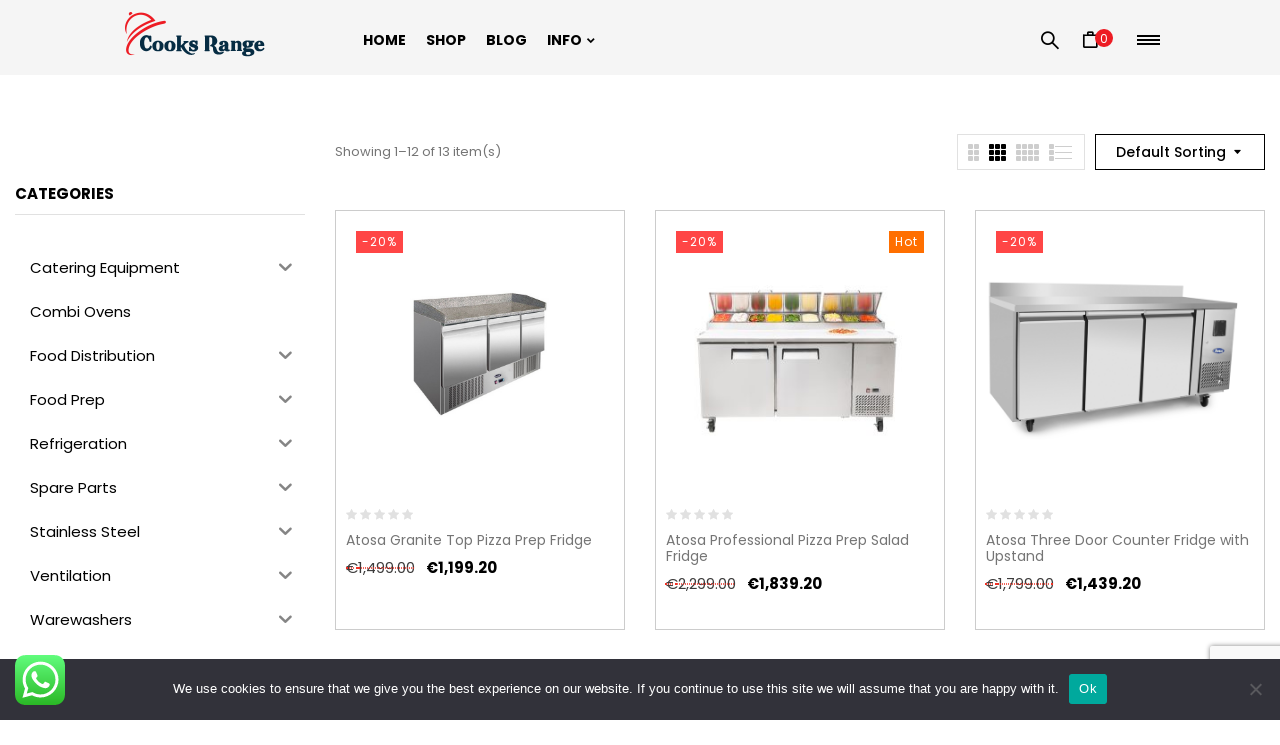

--- FILE ---
content_type: text/html; charset=UTF-8
request_url: https://cooksrange.com/product-category/refrigeration/counter-refrigeration/
body_size: 238702
content:
<!DOCTYPE html>
<html lang="en-GB">
<!--<![endif]-->
<head>
	<meta charset="UTF-8">
	<meta name="viewport" content="width=device-width">
	<link rel="profile" href="//gmpg.org/xfn/11">
					<script>document.documentElement.className = document.documentElement.className + ' yes-js js_active js'</script>
			<meta name='robots' content='index, follow, max-image-preview:large, max-snippet:-1, max-video-preview:-1' />
<!-- Jetpack Site Verification Tags -->
<meta name="google-site-verification" content="E-7MWLPMfGQIl5j4rvW2auk0sx_--Phwivze-DHC9dI" />
<script>window._wca = window._wca || [];</script>

	<!-- This site is optimized with the Yoast SEO plugin v23.9 - https://yoast.com/wordpress/plugins/seo/ -->
	<title>Counter Refrigeration Archives - Ireland&#039;s Trusted Supplier for Commercial Catering Equipment | Cooks Range</title>
	<link rel="canonical" href="https://cooksrange.com/product-category/refrigeration/counter-refrigeration/" />
	<link rel="next" href="https://cooksrange.com/product-category/refrigeration/counter-refrigeration/page/2/" />
	<meta property="og:locale" content="en_GB" />
	<meta property="og:type" content="article" />
	<meta property="og:title" content="Counter Refrigeration Archives - Ireland&#039;s Trusted Supplier for Commercial Catering Equipment | Cooks Range" />
	<meta property="og:url" content="https://cooksrange.com/product-category/refrigeration/counter-refrigeration/" />
	<meta property="og:site_name" content="Ireland&#039;s Trusted Supplier for Commercial Catering Equipment | Cooks Range" />
	<meta name="twitter:card" content="summary_large_image" />
	<script type="application/ld+json" class="yoast-schema-graph">{"@context":"https://schema.org","@graph":[{"@type":"CollectionPage","@id":"https://cooksrange.com/product-category/refrigeration/counter-refrigeration/","url":"https://cooksrange.com/product-category/refrigeration/counter-refrigeration/","name":"Counter Refrigeration Archives - Ireland&#039;s Trusted Supplier for Commercial Catering Equipment | Cooks Range","isPartOf":{"@id":"https://cooksrange.com/#website"},"primaryImageOfPage":{"@id":"https://cooksrange.com/product-category/refrigeration/counter-refrigeration/#primaryimage"},"image":{"@id":"https://cooksrange.com/product-category/refrigeration/counter-refrigeration/#primaryimage"},"thumbnailUrl":"https://cooksrange.com/wp-content/uploads/2024/12/atosa-esl3852gr-granite-top-pizza-prep-w1365-x-d700-x-h1025.bmp","breadcrumb":{"@id":"https://cooksrange.com/product-category/refrigeration/counter-refrigeration/#breadcrumb"},"inLanguage":"en-GB"},{"@type":"ImageObject","inLanguage":"en-GB","@id":"https://cooksrange.com/product-category/refrigeration/counter-refrigeration/#primaryimage","url":"https://cooksrange.com/wp-content/uploads/2024/12/atosa-esl3852gr-granite-top-pizza-prep-w1365-x-d700-x-h1025.bmp","contentUrl":"https://cooksrange.com/wp-content/uploads/2024/12/atosa-esl3852gr-granite-top-pizza-prep-w1365-x-d700-x-h1025.bmp","width":800,"height":800},{"@type":"BreadcrumbList","@id":"https://cooksrange.com/product-category/refrigeration/counter-refrigeration/#breadcrumb","itemListElement":[{"@type":"ListItem","position":1,"name":"Home","item":"https://cooksrange.com/"},{"@type":"ListItem","position":2,"name":"Refrigeration","item":"https://cooksrange.com/product-category/refrigeration/"},{"@type":"ListItem","position":3,"name":"Counter Refrigeration"}]},{"@type":"WebSite","@id":"https://cooksrange.com/#website","url":"https://cooksrange.com/","name":"Ireland&#039;s Trusted Supplier for Commercial Catering Equipment | Cooks Range","description":"Reliable Catering Equipment for Ireland’s Food Service Industry.","publisher":{"@id":"https://cooksrange.com/#organization"},"potentialAction":[{"@type":"SearchAction","target":{"@type":"EntryPoint","urlTemplate":"https://cooksrange.com/?s={search_term_string}"},"query-input":{"@type":"PropertyValueSpecification","valueRequired":true,"valueName":"search_term_string"}}],"inLanguage":"en-GB"},{"@type":"Organization","@id":"https://cooksrange.com/#organization","name":"CooksRange","url":"https://cooksrange.com/","logo":{"@type":"ImageObject","inLanguage":"en-GB","@id":"https://cooksrange.com/#/schema/logo/image/","url":"https://cooksrange.com/wp-content/uploads/2023/04/cooksrangelogo.png","contentUrl":"https://cooksrange.com/wp-content/uploads/2023/04/cooksrangelogo.png","width":300,"height":120,"caption":"CooksRange"},"image":{"@id":"https://cooksrange.com/#/schema/logo/image/"}}]}</script>
	<!-- / Yoast SEO plugin. -->


<link rel='dns-prefetch' href='//www.googletagmanager.com' />
<link rel='dns-prefetch' href='//www.google.com' />
<link rel='dns-prefetch' href='//stats.wp.com' />
<link rel='dns-prefetch' href='//fonts.googleapis.com' />
<link rel="alternate" type="application/rss+xml" title="Ireland&#039;s Trusted Supplier for Commercial Catering Equipment | Cooks Range &raquo; Feed" href="https://cooksrange.com/feed/" />
<link rel="alternate" type="application/rss+xml" title="Ireland&#039;s Trusted Supplier for Commercial Catering Equipment | Cooks Range &raquo; Comments Feed" href="https://cooksrange.com/comments/feed/" />
<link rel="alternate" type="application/rss+xml" title="Ireland&#039;s Trusted Supplier for Commercial Catering Equipment | Cooks Range &raquo; Counter Refrigeration Category Feed" href="https://cooksrange.com/product-category/refrigeration/counter-refrigeration/feed/" />
<style id='wp-img-auto-sizes-contain-inline-css' type='text/css'>
img:is([sizes=auto i],[sizes^="auto," i]){contain-intrinsic-size:3000px 1500px}
/*# sourceURL=wp-img-auto-sizes-contain-inline-css */
</style>
<link rel='stylesheet' id='eu-vat-for-woocommerce-checkout-eu-vat-field-block-css' href='https://cooksrange.com/wp-content/plugins/eu-vat-for-woocommerce/build/style-eu-vat-for-woocommerce-checkout-eu-vat-field-block.css?ver=2.11.7' type='text/css' media='all' />
<link rel='stylesheet' id='eu-vat-for-woocommerce-blocks-integration-css' href='https://cooksrange.com/wp-content/plugins/eu-vat-for-woocommerce/build/style-index.css?ver=2.11.7' type='text/css' media='all' />
<link rel='stylesheet' id='ht_ctc_main_css-css' href='https://cooksrange.com/wp-content/plugins/click-to-chat-for-whatsapp/new/inc/assets/css/main.css?ver=4.12' type='text/css' media='all' />
<style id='wp-emoji-styles-inline-css' type='text/css'>

	img.wp-smiley, img.emoji {
		display: inline !important;
		border: none !important;
		box-shadow: none !important;
		height: 1em !important;
		width: 1em !important;
		margin: 0 0.07em !important;
		vertical-align: -0.1em !important;
		background: none !important;
		padding: 0 !important;
	}
/*# sourceURL=wp-emoji-styles-inline-css */
</style>
<link rel='stylesheet' id='wp-block-library-css' href='https://cooksrange.com/wp-includes/css/dist/block-library/style.min.css?ver=6.9' type='text/css' media='all' />
<style id='wp-block-heading-inline-css' type='text/css'>
h1:where(.wp-block-heading).has-background,h2:where(.wp-block-heading).has-background,h3:where(.wp-block-heading).has-background,h4:where(.wp-block-heading).has-background,h5:where(.wp-block-heading).has-background,h6:where(.wp-block-heading).has-background{padding:1.25em 2.375em}h1.has-text-align-left[style*=writing-mode]:where([style*=vertical-lr]),h1.has-text-align-right[style*=writing-mode]:where([style*=vertical-rl]),h2.has-text-align-left[style*=writing-mode]:where([style*=vertical-lr]),h2.has-text-align-right[style*=writing-mode]:where([style*=vertical-rl]),h3.has-text-align-left[style*=writing-mode]:where([style*=vertical-lr]),h3.has-text-align-right[style*=writing-mode]:where([style*=vertical-rl]),h4.has-text-align-left[style*=writing-mode]:where([style*=vertical-lr]),h4.has-text-align-right[style*=writing-mode]:where([style*=vertical-rl]),h5.has-text-align-left[style*=writing-mode]:where([style*=vertical-lr]),h5.has-text-align-right[style*=writing-mode]:where([style*=vertical-rl]),h6.has-text-align-left[style*=writing-mode]:where([style*=vertical-lr]),h6.has-text-align-right[style*=writing-mode]:where([style*=vertical-rl]){rotate:180deg}
/*# sourceURL=https://cooksrange.com/wp-includes/blocks/heading/style.min.css */
</style>
<style id='wp-block-image-inline-css' type='text/css'>
.wp-block-image>a,.wp-block-image>figure>a{display:inline-block}.wp-block-image img{box-sizing:border-box;height:auto;max-width:100%;vertical-align:bottom}@media not (prefers-reduced-motion){.wp-block-image img.hide{visibility:hidden}.wp-block-image img.show{animation:show-content-image .4s}}.wp-block-image[style*=border-radius] img,.wp-block-image[style*=border-radius]>a{border-radius:inherit}.wp-block-image.has-custom-border img{box-sizing:border-box}.wp-block-image.aligncenter{text-align:center}.wp-block-image.alignfull>a,.wp-block-image.alignwide>a{width:100%}.wp-block-image.alignfull img,.wp-block-image.alignwide img{height:auto;width:100%}.wp-block-image .aligncenter,.wp-block-image .alignleft,.wp-block-image .alignright,.wp-block-image.aligncenter,.wp-block-image.alignleft,.wp-block-image.alignright{display:table}.wp-block-image .aligncenter>figcaption,.wp-block-image .alignleft>figcaption,.wp-block-image .alignright>figcaption,.wp-block-image.aligncenter>figcaption,.wp-block-image.alignleft>figcaption,.wp-block-image.alignright>figcaption{caption-side:bottom;display:table-caption}.wp-block-image .alignleft{float:left;margin:.5em 1em .5em 0}.wp-block-image .alignright{float:right;margin:.5em 0 .5em 1em}.wp-block-image .aligncenter{margin-left:auto;margin-right:auto}.wp-block-image :where(figcaption){margin-bottom:1em;margin-top:.5em}.wp-block-image.is-style-circle-mask img{border-radius:9999px}@supports ((-webkit-mask-image:none) or (mask-image:none)) or (-webkit-mask-image:none){.wp-block-image.is-style-circle-mask img{border-radius:0;-webkit-mask-image:url('data:image/svg+xml;utf8,<svg viewBox="0 0 100 100" xmlns="http://www.w3.org/2000/svg"><circle cx="50" cy="50" r="50"/></svg>');mask-image:url('data:image/svg+xml;utf8,<svg viewBox="0 0 100 100" xmlns="http://www.w3.org/2000/svg"><circle cx="50" cy="50" r="50"/></svg>');mask-mode:alpha;-webkit-mask-position:center;mask-position:center;-webkit-mask-repeat:no-repeat;mask-repeat:no-repeat;-webkit-mask-size:contain;mask-size:contain}}:root :where(.wp-block-image.is-style-rounded img,.wp-block-image .is-style-rounded img){border-radius:9999px}.wp-block-image figure{margin:0}.wp-lightbox-container{display:flex;flex-direction:column;position:relative}.wp-lightbox-container img{cursor:zoom-in}.wp-lightbox-container img:hover+button{opacity:1}.wp-lightbox-container button{align-items:center;backdrop-filter:blur(16px) saturate(180%);background-color:#5a5a5a40;border:none;border-radius:4px;cursor:zoom-in;display:flex;height:20px;justify-content:center;opacity:0;padding:0;position:absolute;right:16px;text-align:center;top:16px;width:20px;z-index:100}@media not (prefers-reduced-motion){.wp-lightbox-container button{transition:opacity .2s ease}}.wp-lightbox-container button:focus-visible{outline:3px auto #5a5a5a40;outline:3px auto -webkit-focus-ring-color;outline-offset:3px}.wp-lightbox-container button:hover{cursor:pointer;opacity:1}.wp-lightbox-container button:focus{opacity:1}.wp-lightbox-container button:focus,.wp-lightbox-container button:hover,.wp-lightbox-container button:not(:hover):not(:active):not(.has-background){background-color:#5a5a5a40;border:none}.wp-lightbox-overlay{box-sizing:border-box;cursor:zoom-out;height:100vh;left:0;overflow:hidden;position:fixed;top:0;visibility:hidden;width:100%;z-index:100000}.wp-lightbox-overlay .close-button{align-items:center;cursor:pointer;display:flex;justify-content:center;min-height:40px;min-width:40px;padding:0;position:absolute;right:calc(env(safe-area-inset-right) + 16px);top:calc(env(safe-area-inset-top) + 16px);z-index:5000000}.wp-lightbox-overlay .close-button:focus,.wp-lightbox-overlay .close-button:hover,.wp-lightbox-overlay .close-button:not(:hover):not(:active):not(.has-background){background:none;border:none}.wp-lightbox-overlay .lightbox-image-container{height:var(--wp--lightbox-container-height);left:50%;overflow:hidden;position:absolute;top:50%;transform:translate(-50%,-50%);transform-origin:top left;width:var(--wp--lightbox-container-width);z-index:9999999999}.wp-lightbox-overlay .wp-block-image{align-items:center;box-sizing:border-box;display:flex;height:100%;justify-content:center;margin:0;position:relative;transform-origin:0 0;width:100%;z-index:3000000}.wp-lightbox-overlay .wp-block-image img{height:var(--wp--lightbox-image-height);min-height:var(--wp--lightbox-image-height);min-width:var(--wp--lightbox-image-width);width:var(--wp--lightbox-image-width)}.wp-lightbox-overlay .wp-block-image figcaption{display:none}.wp-lightbox-overlay button{background:none;border:none}.wp-lightbox-overlay .scrim{background-color:#fff;height:100%;opacity:.9;position:absolute;width:100%;z-index:2000000}.wp-lightbox-overlay.active{visibility:visible}@media not (prefers-reduced-motion){.wp-lightbox-overlay.active{animation:turn-on-visibility .25s both}.wp-lightbox-overlay.active img{animation:turn-on-visibility .35s both}.wp-lightbox-overlay.show-closing-animation:not(.active){animation:turn-off-visibility .35s both}.wp-lightbox-overlay.show-closing-animation:not(.active) img{animation:turn-off-visibility .25s both}.wp-lightbox-overlay.zoom.active{animation:none;opacity:1;visibility:visible}.wp-lightbox-overlay.zoom.active .lightbox-image-container{animation:lightbox-zoom-in .4s}.wp-lightbox-overlay.zoom.active .lightbox-image-container img{animation:none}.wp-lightbox-overlay.zoom.active .scrim{animation:turn-on-visibility .4s forwards}.wp-lightbox-overlay.zoom.show-closing-animation:not(.active){animation:none}.wp-lightbox-overlay.zoom.show-closing-animation:not(.active) .lightbox-image-container{animation:lightbox-zoom-out .4s}.wp-lightbox-overlay.zoom.show-closing-animation:not(.active) .lightbox-image-container img{animation:none}.wp-lightbox-overlay.zoom.show-closing-animation:not(.active) .scrim{animation:turn-off-visibility .4s forwards}}@keyframes show-content-image{0%{visibility:hidden}99%{visibility:hidden}to{visibility:visible}}@keyframes turn-on-visibility{0%{opacity:0}to{opacity:1}}@keyframes turn-off-visibility{0%{opacity:1;visibility:visible}99%{opacity:0;visibility:visible}to{opacity:0;visibility:hidden}}@keyframes lightbox-zoom-in{0%{transform:translate(calc((-100vw + var(--wp--lightbox-scrollbar-width))/2 + var(--wp--lightbox-initial-left-position)),calc(-50vh + var(--wp--lightbox-initial-top-position))) scale(var(--wp--lightbox-scale))}to{transform:translate(-50%,-50%) scale(1)}}@keyframes lightbox-zoom-out{0%{transform:translate(-50%,-50%) scale(1);visibility:visible}99%{visibility:visible}to{transform:translate(calc((-100vw + var(--wp--lightbox-scrollbar-width))/2 + var(--wp--lightbox-initial-left-position)),calc(-50vh + var(--wp--lightbox-initial-top-position))) scale(var(--wp--lightbox-scale));visibility:hidden}}
/*# sourceURL=https://cooksrange.com/wp-includes/blocks/image/style.min.css */
</style>
<style id='wp-block-group-inline-css' type='text/css'>
.wp-block-group{box-sizing:border-box}:where(.wp-block-group.wp-block-group-is-layout-constrained){position:relative}
/*# sourceURL=https://cooksrange.com/wp-includes/blocks/group/style.min.css */
</style>
<link rel='stylesheet' id='wc-blocks-style-css' href='https://cooksrange.com/wp-content/plugins/woocommerce/assets/client/blocks/wc-blocks.css?ver=wc-9.4.2' type='text/css' media='all' />
<link rel='stylesheet' id='wc-blocks-style-active-filters-css' href='https://cooksrange.com/wp-content/plugins/woocommerce/assets/client/blocks/active-filters.css?ver=wc-9.4.2' type='text/css' media='all' />
<link rel='stylesheet' id='wc-blocks-packages-style-css' href='https://cooksrange.com/wp-content/plugins/woocommerce/assets/client/blocks/packages-style.css?ver=wc-9.4.2' type='text/css' media='all' />
<link rel='stylesheet' id='wc-blocks-style-attribute-filter-css' href='https://cooksrange.com/wp-content/plugins/woocommerce/assets/client/blocks/attribute-filter.css?ver=wc-9.4.2' type='text/css' media='all' />
<style id='global-styles-inline-css' type='text/css'>
:root{--wp--preset--aspect-ratio--square: 1;--wp--preset--aspect-ratio--4-3: 4/3;--wp--preset--aspect-ratio--3-4: 3/4;--wp--preset--aspect-ratio--3-2: 3/2;--wp--preset--aspect-ratio--2-3: 2/3;--wp--preset--aspect-ratio--16-9: 16/9;--wp--preset--aspect-ratio--9-16: 9/16;--wp--preset--color--black: #000000;--wp--preset--color--cyan-bluish-gray: #abb8c3;--wp--preset--color--white: #ffffff;--wp--preset--color--pale-pink: #f78da7;--wp--preset--color--vivid-red: #cf2e2e;--wp--preset--color--luminous-vivid-orange: #ff6900;--wp--preset--color--luminous-vivid-amber: #fcb900;--wp--preset--color--light-green-cyan: #7bdcb5;--wp--preset--color--vivid-green-cyan: #00d084;--wp--preset--color--pale-cyan-blue: #8ed1fc;--wp--preset--color--vivid-cyan-blue: #0693e3;--wp--preset--color--vivid-purple: #9b51e0;--wp--preset--gradient--vivid-cyan-blue-to-vivid-purple: linear-gradient(135deg,rgb(6,147,227) 0%,rgb(155,81,224) 100%);--wp--preset--gradient--light-green-cyan-to-vivid-green-cyan: linear-gradient(135deg,rgb(122,220,180) 0%,rgb(0,208,130) 100%);--wp--preset--gradient--luminous-vivid-amber-to-luminous-vivid-orange: linear-gradient(135deg,rgb(252,185,0) 0%,rgb(255,105,0) 100%);--wp--preset--gradient--luminous-vivid-orange-to-vivid-red: linear-gradient(135deg,rgb(255,105,0) 0%,rgb(207,46,46) 100%);--wp--preset--gradient--very-light-gray-to-cyan-bluish-gray: linear-gradient(135deg,rgb(238,238,238) 0%,rgb(169,184,195) 100%);--wp--preset--gradient--cool-to-warm-spectrum: linear-gradient(135deg,rgb(74,234,220) 0%,rgb(151,120,209) 20%,rgb(207,42,186) 40%,rgb(238,44,130) 60%,rgb(251,105,98) 80%,rgb(254,248,76) 100%);--wp--preset--gradient--blush-light-purple: linear-gradient(135deg,rgb(255,206,236) 0%,rgb(152,150,240) 100%);--wp--preset--gradient--blush-bordeaux: linear-gradient(135deg,rgb(254,205,165) 0%,rgb(254,45,45) 50%,rgb(107,0,62) 100%);--wp--preset--gradient--luminous-dusk: linear-gradient(135deg,rgb(255,203,112) 0%,rgb(199,81,192) 50%,rgb(65,88,208) 100%);--wp--preset--gradient--pale-ocean: linear-gradient(135deg,rgb(255,245,203) 0%,rgb(182,227,212) 50%,rgb(51,167,181) 100%);--wp--preset--gradient--electric-grass: linear-gradient(135deg,rgb(202,248,128) 0%,rgb(113,206,126) 100%);--wp--preset--gradient--midnight: linear-gradient(135deg,rgb(2,3,129) 0%,rgb(40,116,252) 100%);--wp--preset--font-size--small: 13px;--wp--preset--font-size--medium: 20px;--wp--preset--font-size--large: 36px;--wp--preset--font-size--x-large: 42px;--wp--preset--font-family--inter: "Inter", sans-serif;--wp--preset--font-family--cardo: Cardo;--wp--preset--spacing--20: 0.44rem;--wp--preset--spacing--30: 0.67rem;--wp--preset--spacing--40: 1rem;--wp--preset--spacing--50: 1.5rem;--wp--preset--spacing--60: 2.25rem;--wp--preset--spacing--70: 3.38rem;--wp--preset--spacing--80: 5.06rem;--wp--preset--shadow--natural: 6px 6px 9px rgba(0, 0, 0, 0.2);--wp--preset--shadow--deep: 12px 12px 50px rgba(0, 0, 0, 0.4);--wp--preset--shadow--sharp: 6px 6px 0px rgba(0, 0, 0, 0.2);--wp--preset--shadow--outlined: 6px 6px 0px -3px rgb(255, 255, 255), 6px 6px rgb(0, 0, 0);--wp--preset--shadow--crisp: 6px 6px 0px rgb(0, 0, 0);}:where(.is-layout-flex){gap: 0.5em;}:where(.is-layout-grid){gap: 0.5em;}body .is-layout-flex{display: flex;}.is-layout-flex{flex-wrap: wrap;align-items: center;}.is-layout-flex > :is(*, div){margin: 0;}body .is-layout-grid{display: grid;}.is-layout-grid > :is(*, div){margin: 0;}:where(.wp-block-columns.is-layout-flex){gap: 2em;}:where(.wp-block-columns.is-layout-grid){gap: 2em;}:where(.wp-block-post-template.is-layout-flex){gap: 1.25em;}:where(.wp-block-post-template.is-layout-grid){gap: 1.25em;}.has-black-color{color: var(--wp--preset--color--black) !important;}.has-cyan-bluish-gray-color{color: var(--wp--preset--color--cyan-bluish-gray) !important;}.has-white-color{color: var(--wp--preset--color--white) !important;}.has-pale-pink-color{color: var(--wp--preset--color--pale-pink) !important;}.has-vivid-red-color{color: var(--wp--preset--color--vivid-red) !important;}.has-luminous-vivid-orange-color{color: var(--wp--preset--color--luminous-vivid-orange) !important;}.has-luminous-vivid-amber-color{color: var(--wp--preset--color--luminous-vivid-amber) !important;}.has-light-green-cyan-color{color: var(--wp--preset--color--light-green-cyan) !important;}.has-vivid-green-cyan-color{color: var(--wp--preset--color--vivid-green-cyan) !important;}.has-pale-cyan-blue-color{color: var(--wp--preset--color--pale-cyan-blue) !important;}.has-vivid-cyan-blue-color{color: var(--wp--preset--color--vivid-cyan-blue) !important;}.has-vivid-purple-color{color: var(--wp--preset--color--vivid-purple) !important;}.has-black-background-color{background-color: var(--wp--preset--color--black) !important;}.has-cyan-bluish-gray-background-color{background-color: var(--wp--preset--color--cyan-bluish-gray) !important;}.has-white-background-color{background-color: var(--wp--preset--color--white) !important;}.has-pale-pink-background-color{background-color: var(--wp--preset--color--pale-pink) !important;}.has-vivid-red-background-color{background-color: var(--wp--preset--color--vivid-red) !important;}.has-luminous-vivid-orange-background-color{background-color: var(--wp--preset--color--luminous-vivid-orange) !important;}.has-luminous-vivid-amber-background-color{background-color: var(--wp--preset--color--luminous-vivid-amber) !important;}.has-light-green-cyan-background-color{background-color: var(--wp--preset--color--light-green-cyan) !important;}.has-vivid-green-cyan-background-color{background-color: var(--wp--preset--color--vivid-green-cyan) !important;}.has-pale-cyan-blue-background-color{background-color: var(--wp--preset--color--pale-cyan-blue) !important;}.has-vivid-cyan-blue-background-color{background-color: var(--wp--preset--color--vivid-cyan-blue) !important;}.has-vivid-purple-background-color{background-color: var(--wp--preset--color--vivid-purple) !important;}.has-black-border-color{border-color: var(--wp--preset--color--black) !important;}.has-cyan-bluish-gray-border-color{border-color: var(--wp--preset--color--cyan-bluish-gray) !important;}.has-white-border-color{border-color: var(--wp--preset--color--white) !important;}.has-pale-pink-border-color{border-color: var(--wp--preset--color--pale-pink) !important;}.has-vivid-red-border-color{border-color: var(--wp--preset--color--vivid-red) !important;}.has-luminous-vivid-orange-border-color{border-color: var(--wp--preset--color--luminous-vivid-orange) !important;}.has-luminous-vivid-amber-border-color{border-color: var(--wp--preset--color--luminous-vivid-amber) !important;}.has-light-green-cyan-border-color{border-color: var(--wp--preset--color--light-green-cyan) !important;}.has-vivid-green-cyan-border-color{border-color: var(--wp--preset--color--vivid-green-cyan) !important;}.has-pale-cyan-blue-border-color{border-color: var(--wp--preset--color--pale-cyan-blue) !important;}.has-vivid-cyan-blue-border-color{border-color: var(--wp--preset--color--vivid-cyan-blue) !important;}.has-vivid-purple-border-color{border-color: var(--wp--preset--color--vivid-purple) !important;}.has-vivid-cyan-blue-to-vivid-purple-gradient-background{background: var(--wp--preset--gradient--vivid-cyan-blue-to-vivid-purple) !important;}.has-light-green-cyan-to-vivid-green-cyan-gradient-background{background: var(--wp--preset--gradient--light-green-cyan-to-vivid-green-cyan) !important;}.has-luminous-vivid-amber-to-luminous-vivid-orange-gradient-background{background: var(--wp--preset--gradient--luminous-vivid-amber-to-luminous-vivid-orange) !important;}.has-luminous-vivid-orange-to-vivid-red-gradient-background{background: var(--wp--preset--gradient--luminous-vivid-orange-to-vivid-red) !important;}.has-very-light-gray-to-cyan-bluish-gray-gradient-background{background: var(--wp--preset--gradient--very-light-gray-to-cyan-bluish-gray) !important;}.has-cool-to-warm-spectrum-gradient-background{background: var(--wp--preset--gradient--cool-to-warm-spectrum) !important;}.has-blush-light-purple-gradient-background{background: var(--wp--preset--gradient--blush-light-purple) !important;}.has-blush-bordeaux-gradient-background{background: var(--wp--preset--gradient--blush-bordeaux) !important;}.has-luminous-dusk-gradient-background{background: var(--wp--preset--gradient--luminous-dusk) !important;}.has-pale-ocean-gradient-background{background: var(--wp--preset--gradient--pale-ocean) !important;}.has-electric-grass-gradient-background{background: var(--wp--preset--gradient--electric-grass) !important;}.has-midnight-gradient-background{background: var(--wp--preset--gradient--midnight) !important;}.has-small-font-size{font-size: var(--wp--preset--font-size--small) !important;}.has-medium-font-size{font-size: var(--wp--preset--font-size--medium) !important;}.has-large-font-size{font-size: var(--wp--preset--font-size--large) !important;}.has-x-large-font-size{font-size: var(--wp--preset--font-size--x-large) !important;}
/*# sourceURL=global-styles-inline-css */
</style>

<style id='classic-theme-styles-inline-css' type='text/css'>
/*! This file is auto-generated */
.wp-block-button__link{color:#fff;background-color:#32373c;border-radius:9999px;box-shadow:none;text-decoration:none;padding:calc(.667em + 2px) calc(1.333em + 2px);font-size:1.125em}.wp-block-file__button{background:#32373c;color:#fff;text-decoration:none}
/*# sourceURL=/wp-includes/css/classic-themes.min.css */
</style>
<link rel='stylesheet' id='extended-flat-rate-shipping-woocommerce-css' href='https://cooksrange.com/wp-content/plugins/advanced-free-flat-shipping-woocommerce/public/css/extended-flat-rate-shipping-woocommerce-public.css?ver=1.6.4.46' type='text/css' media='all' />
<link rel='stylesheet' id='contact-form-7-css' href='https://cooksrange.com/wp-content/plugins/contact-form-7/includes/css/styles.css?ver=6.0' type='text/css' media='all' />
<link rel='stylesheet' id='cookie-notice-front-css' href='https://cooksrange.com/wp-content/plugins/cookie-notice/css/front.min.css?ver=2.5.3' type='text/css' media='all' />
<style id='woocommerce-inline-inline-css' type='text/css'>
.woocommerce form .form-row .required { visibility: visible; }
/*# sourceURL=woocommerce-inline-inline-css */
</style>
<link rel='stylesheet' id='bwp_woocommerce_filter_products-css' href='https://cooksrange.com/wp-content/plugins/wpbingo/assets/css/bwp_ajax_filter.css?ver=6.9' type='text/css' media='all' />
<link rel='stylesheet' id='bwp_lookbook_css-css' href='https://cooksrange.com/wp-content/plugins/wpbingo/assets/css/bwp_lookbook.css?ver=6.9' type='text/css' media='all' />
<link rel='stylesheet' id='iksm-public-style-css' href='https://cooksrange.com/wp-content/plugins/iks-menu/assets/css/public.css?ver=1.12.1' type='text/css' media='all' />
<link rel='stylesheet' id='jquery-selectBox-css' href='https://cooksrange.com/wp-content/plugins/yith-woocommerce-wishlist/assets/css/jquery.selectBox.css?ver=1.2.0' type='text/css' media='all' />
<link rel='stylesheet' id='woocommerce_prettyPhoto_css-css' href='//cooksrange.com/wp-content/plugins/woocommerce/assets/css/prettyPhoto.css?ver=3.1.6' type='text/css' media='all' />
<link rel='stylesheet' id='yith-wcwl-main-css' href='https://cooksrange.com/wp-content/plugins/yith-woocommerce-wishlist/assets/css/style.css?ver=4.0.1' type='text/css' media='all' />
<style id='yith-wcwl-main-inline-css' type='text/css'>
 :root { --rounded-corners-radius: 16px; --add-to-cart-rounded-corners-radius: 16px; --color-headers-background: #F4F4F4; --feedback-duration: 3s } 
 :root { --rounded-corners-radius: 16px; --add-to-cart-rounded-corners-radius: 16px; --color-headers-background: #F4F4F4; --feedback-duration: 3s } 
/*# sourceURL=yith-wcwl-main-inline-css */
</style>
<link rel='stylesheet' id='kiti-fonts-css' href='https://fonts.googleapis.com/css?family=Poppins%3Aital%2Cwght%400%2C300%3B0%2C400%3B0%2C500%3B0%2C600%3B0%2C700%3B0%2C800%3B0%2C900%3B1%2C300%3B1%2C400%3B1%2C500%3B1%2C600%3B1%2C700%3B1%2C800%3B1%2C900%7CDamion%7COpen%2BSans&#038;subset=latin%2Clatin-ext' type='text/css' media='all' />
<link rel='stylesheet' id='kiti-style-css' href='https://cooksrange.com/dublin7/style.css?ver=6.9' type='text/css' media='all' />
<link rel='stylesheet' id='bootstrap-css' href='https://cooksrange.com/dublin7/css/bootstrap.css?ver=6.9' type='text/css' media='all' />
<link rel='stylesheet' id='fancybox-css' href='https://cooksrange.com/dublin7/css/jquery.fancybox.css' type='text/css' media='all' />
<link rel='stylesheet' id='circlestime-css' href='https://cooksrange.com/dublin7/css/jquery.circlestime.css' type='text/css' media='all' />
<link rel='stylesheet' id='mmenu-all-css' href='https://cooksrange.com/dublin7/css/jquery.mmenu.all.css?ver=6.9' type='text/css' media='all' />
<link rel='stylesheet' id='slick-css' href='https://cooksrange.com/dublin7/css/slick/slick.css' type='text/css' media='all' />
<link rel='stylesheet' id='font-awesome-css' href='https://cooksrange.com/wp-content/plugins/elementor/assets/lib/font-awesome/css/font-awesome.min.css?ver=4.7.0' type='text/css' media='all' />
<style id='font-awesome-inline-css' type='text/css'>
[data-font="FontAwesome"]:before {font-family: 'FontAwesome' !important;content: attr(data-icon) !important;speak: none !important;font-weight: normal !important;font-variant: normal !important;text-transform: none !important;line-height: 1 !important;font-style: normal !important;-webkit-font-smoothing: antialiased !important;-moz-osx-font-smoothing: grayscale !important;}
/*# sourceURL=font-awesome-inline-css */
</style>
<link rel='stylesheet' id='materia-css' href='https://cooksrange.com/dublin7/css/materia.css?ver=6.9' type='text/css' media='all' />
<link rel='stylesheet' id='elegant-css' href='https://cooksrange.com/dublin7/css/elegant.css?ver=6.9' type='text/css' media='all' />
<link rel='stylesheet' id='wpbingo-css' href='https://cooksrange.com/dublin7/css/wpbingo.css?ver=6.9' type='text/css' media='all' />
<link rel='stylesheet' id='icomoon-css' href='https://cooksrange.com/dublin7/css/icomoon.css?ver=6.9' type='text/css' media='all' />
<link rel='stylesheet' id='kitchen-css' href='https://cooksrange.com/dublin7/css/flaticon.css?ver=6.9' type='text/css' media='all' />
<link rel='stylesheet' id='kiti-style-template-css' href='https://cooksrange.com/dublin7/css/template.css?ver=6.9' type='text/css' media='all' />
<link rel='stylesheet' id='tawcvs-frontend-css' href='https://cooksrange.com/wp-content/plugins/variation-swatches-for-woocommerce/assets/css/frontend.css?ver=2.2.2' type='text/css' media='all' />
<link rel='stylesheet' id='tawcvs-frontend-for-listing-pages-css' href='https://cooksrange.com/wp-content/plugins/variation-swatches-for-woocommerce/assets/css/frontend-list-products.css?ver=6.9' type='text/css' media='all' />
<script type="text/template" id="tmpl-variation-template">
	<div class="woocommerce-variation-description">{{{ data.variation.variation_description }}}</div>
	<div class="woocommerce-variation-price">{{{ data.variation.price_html }}}</div>
	<div class="woocommerce-variation-availability">{{{ data.variation.availability_html }}}</div>
</script>
<script type="text/template" id="tmpl-unavailable-variation-template">
	<p role="alert">Sorry, this product is unavailable. Please choose a different combination.</p>
</script>
<!--n2css--><!--n2js--><script type="text/javascript" id="woocommerce-google-analytics-integration-gtag-js-after">
/* <![CDATA[ */
/* Google Analytics for WooCommerce (gtag.js) */
					window.dataLayer = window.dataLayer || [];
					function gtag(){dataLayer.push(arguments);}
					// Set up default consent state.
					for ( const mode of [{"analytics_storage":"denied","ad_storage":"denied","ad_user_data":"denied","ad_personalization":"denied","region":["AT","BE","BG","HR","CY","CZ","DK","EE","FI","FR","DE","GR","HU","IS","IE","IT","LV","LI","LT","LU","MT","NL","NO","PL","PT","RO","SK","SI","ES","SE","GB","CH"]}] || [] ) {
						gtag( "consent", "default", { "wait_for_update": 500, ...mode } );
					}
					gtag("js", new Date());
					gtag("set", "developer_id.dOGY3NW", true);
					gtag("config", "G-1CXXFHFENR", {"track_404":true,"allow_google_signals":true,"logged_in":false,"linker":{"domains":[],"allow_incoming":true},"custom_map":{"dimension1":"logged_in"}});
//# sourceURL=woocommerce-google-analytics-integration-gtag-js-after
/* ]]> */
</script>
<script type="text/javascript" src="https://cooksrange.com/wp-includes/js/jquery/jquery.min.js?ver=3.7.1" id="jquery-core-js"></script>
<script type="text/javascript" src="https://cooksrange.com/wp-includes/js/jquery/jquery-migrate.min.js?ver=3.4.1" id="jquery-migrate-js"></script>
<script type="text/javascript" src="//cooksrange.com/wp-content/plugins/wp-hide-security-enhancer/assets/js/devtools-detect.js?ver=2.5.4" id="devtools-detect-js"></script>
<script type="text/javascript" src="https://cooksrange.com/wp-content/plugins/advanced-free-flat-shipping-woocommerce/public/js/extended-flat-rate-shipping-woocommerce-public.js?ver=1.6.4.46" id="extended-flat-rate-shipping-woocommerce-js"></script>
<script type="text/javascript" id="cookie-notice-front-js-before">
/* <![CDATA[ */
var cnArgs = {"ajaxUrl":"https:\/\/cooksrange.com\/ckrangeadmin5076z\/admin-ajax.php","nonce":"7d44ffe031","hideEffect":"fade","position":"bottom","onScroll":false,"onScrollOffset":100,"onClick":false,"cookieName":"cookie_notice_accepted","cookieTime":2592000,"cookieTimeRejected":2592000,"globalCookie":false,"redirection":false,"cache":false,"revokeCookies":false,"revokeCookiesOpt":"automatic"};

//# sourceURL=cookie-notice-front-js-before
/* ]]> */
</script>
<script type="text/javascript" src="https://cooksrange.com/wp-content/plugins/cookie-notice/js/front.min.js?ver=2.5.3" id="cookie-notice-front-js"></script>
<script type="text/javascript" src="https://cooksrange.com/wp-content/plugins/recaptcha-woo/js/rcfwc.js?ver=1.0" id="rcfwc-js-js" defer="defer" data-wp-strategy="defer"></script>
<script type="text/javascript" src="https://www.google.com/recaptcha/api.js?explicit&amp;hl=en_GB" id="recaptcha-js" defer="defer" data-wp-strategy="defer"></script>
<script type="text/javascript" src="https://cooksrange.com/wp-content/plugins/woocommerce/assets/js/jquery-blockui/jquery.blockUI.min.js?ver=2.7.0-wc.9.4.2" id="jquery-blockui-js" defer="defer" data-wp-strategy="defer"></script>
<script type="text/javascript" id="wc-add-to-cart-js-extra">
/* <![CDATA[ */
var wc_add_to_cart_params = {"ajax_url":"/ckrangeadmin5076z/admin-ajax.php","wc_ajax_url":"/?wc-ajax=%%endpoint%%","i18n_view_cart":"View basket","cart_url":"https://cooksrange.com/cart/","is_cart":"","cart_redirect_after_add":"no"};
//# sourceURL=wc-add-to-cart-js-extra
/* ]]> */
</script>
<script type="text/javascript" src="https://cooksrange.com/wp-content/plugins/woocommerce/assets/js/frontend/add-to-cart.min.js?ver=9.4.2" id="wc-add-to-cart-js" defer="defer" data-wp-strategy="defer"></script>
<script type="text/javascript" src="https://cooksrange.com/wp-content/plugins/woocommerce/assets/js/js-cookie/js.cookie.min.js?ver=2.1.4-wc.9.4.2" id="js-cookie-js" defer="defer" data-wp-strategy="defer"></script>
<script type="text/javascript" id="woocommerce-js-extra">
/* <![CDATA[ */
var woocommerce_params = {"ajax_url":"/ckrangeadmin5076z/admin-ajax.php","wc_ajax_url":"/?wc-ajax=%%endpoint%%"};
//# sourceURL=woocommerce-js-extra
/* ]]> */
</script>
<script type="text/javascript" src="https://cooksrange.com/wp-content/plugins/woocommerce/assets/js/frontend/woocommerce.min.js?ver=9.4.2" id="woocommerce-js" defer="defer" data-wp-strategy="defer"></script>
<script type="text/javascript" src="https://cooksrange.com/wp-content/plugins/iks-menu/assets/js/public.js?ver=1.12.1" id="iksm-public-script-js"></script>
<script type="text/javascript" src="https://cooksrange.com/wp-content/plugins/iks-menu/assets/js/menu.js?ver=1.12.1" id="iksm-menu-script-js"></script>
<script type="text/javascript" src="https://cooksrange.com/wp-includes/js/underscore.min.js?ver=1.13.7" id="underscore-js"></script>
<script type="text/javascript" id="wp-util-js-extra">
/* <![CDATA[ */
var _wpUtilSettings = {"ajax":{"url":"/ckrangeadmin5076z/admin-ajax.php"}};
//# sourceURL=wp-util-js-extra
/* ]]> */
</script>
<script type="text/javascript" src="https://cooksrange.com/wp-includes/js/wp-util.min.js?ver=6.9" id="wp-util-js"></script>
<script type="text/javascript" id="wc-add-to-cart-variation-js-extra">
/* <![CDATA[ */
var wc_add_to_cart_variation_params = {"wc_ajax_url":"/?wc-ajax=%%endpoint%%","i18n_no_matching_variations_text":"Sorry, no products matched your selection. Please choose a different combination.","i18n_make_a_selection_text":"Please select some product options before adding this product to your basket.","i18n_unavailable_text":"Sorry, this product is unavailable. Please choose a different combination."};
//# sourceURL=wc-add-to-cart-variation-js-extra
/* ]]> */
</script>
<script type="text/javascript" src="https://cooksrange.com/wp-content/plugins/woocommerce/assets/js/frontend/add-to-cart-variation.min.js?ver=9.4.2" id="wc-add-to-cart-variation-js" defer="defer" data-wp-strategy="defer"></script>
<script type="text/javascript" src="https://stats.wp.com/s-202603.js" id="woocommerce-analytics-js" defer="defer" data-wp-strategy="defer"></script>
<link rel="https://api.w.org/" href="https://cooksrange.com/wp-json/" /><link rel="alternate" title="JSON" type="application/json" href="https://cooksrange.com/wp-json/wp/v2/product_cat/182" /><link rel="EditURI" type="application/rsd+xml" title="RSD" href="https://cooksrange.com/xmlrpc.php?rsd" />
<meta name="generator" content="WordPress 6.9" />
<meta name="generator" content="WooCommerce 9.4.2" />
<meta name="generator" content="Redux 4.5.0" /><meta name="generator" content="Site Kit by Google 1.140.0" />	<style>img#wpstats{display:none}</style>
		<style type="text/css" id="iksm-dynamic-style"></style><!-- Google site verification - Google for WooCommerce -->
<meta name="google-site-verification" content="E-7MWLPMfGQIl5j4rvW2auk0sx_--Phwivze-DHC9dI" />
	<noscript><style>.woocommerce-product-gallery{ opacity: 1 !important; }</style></noscript>
	<meta name="generator" content="Elementor 3.25.10; features: additional_custom_breakpoints, e_optimized_control_loading; settings: css_print_method-external, google_font-enabled, font_display-swap">
            <style>
                .woocommerce div.product .cart.variations_form .tawcvs-swatches,
                .woocommerce:not(.archive) li.product .cart.variations_form .tawcvs-swatches,
                .woocommerce.single-product .cart.variations_form .tawcvs-swatches,
                .wc-product-table-wrapper .cart.variations_form .tawcvs-swatches,
                .woocommerce.archive .cart.variations_form .tawcvs-swatches {
                    margin-top: 0px;
                    margin-right: 15px;
                    margin-bottom: 15px;
                    margin-left: 0px;
                    padding-top: 0px;
                    padding-right: 0px;
                    padding-bottom: 0px;
                    padding-left: 0px;
                }

                .woocommerce div.product .cart.variations_form .tawcvs-swatches .swatch-item-wrapper,
                .woocommerce:not(.archive) li.product .cart.variations_form .tawcvs-swatches .swatch-item-wrapper,
                .woocommerce.single-product .cart.variations_form .tawcvs-swatches .swatch-item-wrapper,
                .wc-product-table-wrapper .cart.variations_form .tawcvs-swatches .swatch-item-wrapper,
                .woocommerce.archive .cart.variations_form .tawcvs-swatches .swatch-item-wrapper {
                 margin-top: 0px !important;
                    margin-right: 15px !important;
                    margin-bottom: 15px !important;
                    margin-left: 0px !important;
                    padding-top: 0px !important;
                    padding-right: 0px !important;
                    padding-bottom: 0px !important;
                    padding-left: 0px !important;
                }

                /*tooltip*/
                .woocommerce div.product .cart.variations_form .tawcvs-swatches .swatch .swatch__tooltip,
                .woocommerce:not(.archive) li.product .cart.variations_form .tawcvs-swatches .swatch .swatch__tooltip,
                .woocommerce.single-product .cart.variations_form .tawcvs-swatches .swatch .swatch__tooltip,
                .wc-product-table-wrapper .cart.variations_form .tawcvs-swatches .swatch .swatch__tooltip,
                .woocommerce.archive .cart.variations_form .tawcvs-swatches .swatch .swatch__tooltip {
                 width: px;
                    max-width: px;
                    line-height: 1;
                }
            </style>
						<style>
				.e-con.e-parent:nth-of-type(n+4):not(.e-lazyloaded):not(.e-no-lazyload),
				.e-con.e-parent:nth-of-type(n+4):not(.e-lazyloaded):not(.e-no-lazyload) * {
					background-image: none !important;
				}
				@media screen and (max-height: 1024px) {
					.e-con.e-parent:nth-of-type(n+3):not(.e-lazyloaded):not(.e-no-lazyload),
					.e-con.e-parent:nth-of-type(n+3):not(.e-lazyloaded):not(.e-no-lazyload) * {
						background-image: none !important;
					}
				}
				@media screen and (max-height: 640px) {
					.e-con.e-parent:nth-of-type(n+2):not(.e-lazyloaded):not(.e-no-lazyload),
					.e-con.e-parent:nth-of-type(n+2):not(.e-lazyloaded):not(.e-no-lazyload) * {
						background-image: none !important;
					}
				}
			</style>
			
<!-- Google Tag Manager snippet added by Site Kit -->
<script type="text/javascript">
/* <![CDATA[ */

			( function( w, d, s, l, i ) {
				w[l] = w[l] || [];
				w[l].push( {'gtm.start': new Date().getTime(), event: 'gtm.js'} );
				var f = d.getElementsByTagName( s )[0],
					j = d.createElement( s ), dl = l != 'dataLayer' ? '&l=' + l : '';
				j.async = true;
				j.src = 'https://www.googletagmanager.com/gtm.js?id=' + i + dl;
				f.parentNode.insertBefore( j, f );
			} )( window, document, 'script', 'dataLayer', 'GTM-W859FBW6' );
			
/* ]]> */
</script>

<!-- End Google Tag Manager snippet added by Site Kit -->
<style class='wp-fonts-local' type='text/css'>
@font-face{font-family:Inter;font-style:normal;font-weight:300 900;font-display:fallback;src:url('https://cooksrange.com/wp-content/plugins/woocommerce/assets/fonts/Inter-VariableFont_slnt,wght.woff2') format('woff2');font-stretch:normal;}
@font-face{font-family:Cardo;font-style:normal;font-weight:400;font-display:fallback;src:url('https://cooksrange.com/wp-content/plugins/woocommerce/assets/fonts/cardo_normal_400.woff2') format('woff2');}
</style>
<link rel="icon" href="https://cooksrange.com/wp-content/uploads/2023/05/Icon2.png" sizes="32x32" />
<link rel="icon" href="https://cooksrange.com/wp-content/uploads/2023/05/Icon2.png" sizes="192x192" />
<link rel="apple-touch-icon" href="https://cooksrange.com/wp-content/uploads/2023/05/Icon2.png" />
<meta name="msapplication-TileImage" content="https://cooksrange.com/wp-content/uploads/2023/05/Icon2.png" />
		<style type="text/css" id="wp-custom-css">
			.bwp-header .wpbingoLogo img {
    max-height: 60px;
    margin-top: -10px;
}
.bwp-header.header-v3 .header-wrapper {
    padding: 30px 120px;
}
.bwp-navigation ul>li.level-0.current-menu-ancestor>a, .bwp-navigation ul>li.level-0.current-menu-item>a, .bwp-navigation ul>li.level-0.current_page_item>a, .bwp-navigation ul>li.level-0:hover>a {
    color: #ED1C24;
}
.bwp-header .header-page-link .mini-cart .cart-count {
	background: #ED1C24;
}
.bwp-navigation ul>li.level-0>a>span:before {
	background: #ED1C24;
}
.bwp-header .header-page-link .mini-cart .cart-count {color:#fff;
}
.bwp-navigation ul>li.level-0>a {
    font-weight: 700;
    font-size: 14px;
}

.slick-track {
       margin-left: auto;
    margin-right: auto;
}
	
.elementor-heading-title {
    color: #ED1C24 !important;
}

.bwp-main .page-title>.container {
    margin-top: 25px;
}
.bwp-main .page-title {
  padding-bottom: 40px !important;
}

.product-brand-img{
	width:80px;
}
.bwp-categories-title {
      color: white;
    margin-bottom: 54px;
    text-align: center;
    font-weight: 500;
}

.item-image img {  
    border: none;
    border-radius: 50%;
    object-fit: cover;
    width: 152px;
    height: 152px;
}
.bwp-header.header-v3 .header-wrapper {
    padding: 15px 120px;
}


.bwp-header {
    position: fixed !important;
    background: #f5f5f5;
    height: 75px;
	 width:100%;
	top: 0px;
}
.header-desktop{
	border-bottom: none !important;
}

.main-single-product{
    margin-top: 80px;
    padding-top: 20px;
}

@media only screen and (max-device-width: 991px){

.bwp-header{
    width: 100%;
    padding-right: 15px;

}

	.bwp-footer .elementor-column{
		width:50% !important;
	}
	.products-entry{
		text-align: center;
	}
}


@media only screen and (max-device-width: 777px){
	#rev_slider_3_1{
		margin-top:50px;		
	}
	
	.item-image img {
	margin-left:auto;
	margin-right:auto;
}
	.main-content{	
margin-top: 80px !important;	
	}
	
.checkout-page-style-1 .container {
	margin-top: 0px !important;	
	}
	
	.swnza_banner{
		display:none !important;
	}
	
}



.woocommerce-product-subcategorie-content .subcategorie-content {
    max-width: 1150px !important;
}

ul.woocommerce-product-subcategories {
   max-width: 1150px !important;
}

:nth-child(2 of .yith-wcwl-add-to-wishlist) { 
		display:none !important;
}

.item-product-cat-content {
    margin-bottom: 30px !important;
}

.bwp-woo-categories.slider3 h2.item-title {
      margin-top: 11px !important; 
}

.prod-ship-icon{
	height: 40px !important;
  width: 40px !important;
  margin-top: -16px;
	margin-right:5px;
}

.bwp-brand i.slick-arrow {
    opacity: 1 !important;
  visibility: visible !important;
}

.slick-slide .item-image a img {
    opacity: .7 !important;
}
.wp-image-17508{
	max-width:74% !important;
	    padding-left: 35px;
}

.elementor-20217 .elementor-column > .elementor-element-populated {
      border-width: thin !important;
}

.bwp-main .bwp-title {
    opacity: 0;
	margin-top: -80px;
}

.bwp-header .header-mobile {
    border-bottom:none !important;
}

.woocommerce-Tabs-panel--product-data a {
    color: #ED1C24;
}



.woocommerce-Price-amount{
	    text-decoration: none !important;
	   padding-right: 8px;


}
.price del {

    text-decoration-style: dotted;
      text-decoration-color: #ee3024;
color: #3c3b3b !important;
    font-weight: 400 !important;
    font-size: 15px !important;
	  
}

.woocommerce-Price-currencySymbol{
	 text-decoration: none !important;
}

.banners .bwp-image{
	text-align: center !important;
}
.bwp-filter-product-range{
	display:none;
}

.products-list.grid .product-wapper {
    position: relative;
    padding: 10px;
    margin: 0 0 35px;
    border: 1px solid #ccc;
	  min-height: 420px;
}

.wc-blocks-filter-wrapper .wp-block-heading{
font-size:15px !important;
text-transform: uppercase;
border-bottom: 1px solid #e1e1e1;
    line-height: 20px;
    padding: 0 0 10px;
    background: transparent;
    margin: 0 0 25px;
    position: relative;
}


element.style {
}
.bwp-sidebar>.widget ul:not(.social-link):not(.content-products):not(.product_list_widget) li:not(.recentcomments):first-child {
    padding-top: 0;
    border-top: none;
}
.bwp-sidebar>.widget ul:not(.social-link):not(.content-products):not(.product_list_widget) li:not(.recentcomments) {
     padding: 0px !important;
       }
    .wc-block-attribute-filter-list .wc-block-components-checkbox__label{
font-size:14px !important;
}



.checkout-page-style-1 .container {
    margin-top: 90px;
	  margin-left: auto;
    margin-right: auto;
    max-width: 1500px;
}

@media only screen and (min-device-width: 992px){
	.checkout-page-style-1 .container {
  
	width: 90% !important;
}
}

.woocommerce-cart .tax-rate {
    margin-left: 25px;
}

.tax-rate div {
    display: inline-block;
}
.tax-rate div:first-child {
    font-weight: 700;
    line-height: 1.2;
    color: #000;
}
.tax-rate div:nth-child(2) {
  float:right;
	color: #000;
     }
.woocommerce-cart .tax-rate {
    margin-left: 0px !important;
    padding: 15px 30px;
	  display:flex;
}
.woocommerce-cart .tax-rate div{
	flex:1;
}

.woocommerce-cart .cart-collaterals ul li label {
	padding-left:0px !important;
}

.woocommerce-cart .cart-collaterals ul li label:before {
	display:none !important;
}

.checkout .woocommerce-shipping-methods label:before {
	display:none !important;
}

.woocommerce-message {
    background-color: #a14949  !important;
    color: white !important;
    font-weight: 600 !important;
}

.woocommerce-tabs .content-tab .panel {
    max-width: 1000px;
}

.sku_wrapper{
		display:none !important;
}

.product-wapper .products-content h3.product-title a {
    overflow-wrap: break-word !important;
}

.bwp-sidebar.sidebar-blog {
	display:none !important;
}

.product-quantity .quantity {
    min-width: 140px !important;
}


@media screen and (max-width: 767px) {
/* Force table to not be like tables anymore */
.woocommerce-page table.shop_table,
.woocommerce-page table.shop_table thead,
.woocommerce-page table.shop_table tbody,
.woocommerce-page table.shop_table th,
.woocommerce-page table.shop_table td,
.woocommerce-page table.shop_table tr {
    display: block;
}
/* Hide table headers (but not display: none;, for accessibility) */
.woocommerce-page table.shop_table thead tr {
    position: absolute;
    top: -9999px;
    left: -9999px;
}
.woocommerce-page table.shop_table tr {
    /*border: 1px solid #d2d3d3; */
}
.woocommerce-page table.shop_table td {
    /* Behave like a "row" */
        border: 1px solid #d2d3d3;
    position: relative;
    padding-top: 5px;
    text-align: left!important;
    padding-left: 40% !important;
}
.woocommerce-page table.shop_table {
    border: none;
}
.woocommerce-page table.shop_table td.product-spacer {
    border-color: #FFF;
    height: 10px;
}
.woocommerce-page table.shop_table td:before {
    /* Now like a table header */
    position: absolute;
    /* Top/left values mimic padding */
    top: 6px;
    left: 6px;
    width: 25%;
    padding-right: 10px;
    white-space: nowrap;
    text-align: left;
}
/*
Label the data
*/
.woocommerce-page table.shop_table td.product-remove:before {
    content: "DELETE";
}
.woocommerce-page table.shop_table td.product-thumbnail:before {
    content: "IMAGE";
}
.woocommerce-page table.shop_table td.product-name:before {
    content: "PRODUCT";
}
.woocommerce-page table.shop_table td.product-price:before {
    content: "PRICE";
}
.woocommerce-page table.shop_table td.product-quantity:before {
    content: "QUANTITY";
}
.woocommerce-page table.shop_table td.product-subtotal:before {
    content: "SUBTOTAL";
}
.woocommerce-page table.shop_table td.product-total:before {
    content: "TOTAL";
}
.woocommerce .quantity,
.woocommerce #content .quantity,
.woocommerce-page .quantity,
.woocommerce-page #content .quantity {
    margin: 0;
}
.woocommerce-page table.cart td.actions,
.woocommerce-page #content table.cart td.actions {
    text-align: left;
    border:0;
    padding-left: 6px !important;
}
.woocommerce-page table.cart td.actions .button.alt,
.woocommerce-page #content table.cart td.actions .button.alt {
    float: left;
    margin-top: 10px;
}
.woocommerce-page table.cart td.actions div,
.woocommerce-page #content table.cart td.actions div,
.woocommerce-page table.cart td.actions input,
.woocommerce-page #content table.cart td.actions input {
    margin-bottom: 10px;
}
.woocommerce-page .cart-collaterals .cart_totals {
    float: left;
    width: 100%;
    text-align: left;
}
.woocommerce-page .cart-collaterals .cart_totals th,
.woocommerce-page .cart-collaterals .cart_totals td {
    border:0 !important;
}
.woocommerce-page .cart-collaterals .cart_totals table tr.cart-subtotal td,
.woocommerce-page .cart-collaterals .cart_totals table tr.shipping td,
.woocommerce-page .cart-collaterals .cart_totals table tr.total td {
    padding-left: 6px !important;
}
.woocommerce-page table.shop_table tr.cart-subtotal td,
.woocommerce-page table.shop_table tr.shipping td,
.woocommerce-page table.shop_table tr.total td,
.woocommerce-page table.shop_table.order_details tfoot th,
.woocommerce-page table.shop_table.order_details tfoot td {
    padding-left: 6px !important;
    border:0 !important;
}
.woocommerce-page table.shop_table tbody {
    padding-top: 10px;
}
	
	.coupon .h2 {
    display: none;
    font-size: 2.1538rem;
}

#coupon_code{

max-width: 150px;
}

button[name="update_cart"] {
  margin-top:12px;

}
	
	.shop_table.woocommerce-cart-form__contents{
min-width:350px !important;
}
	
	.woocommerce-page table.shop_table td.product-thumbnail:before {
		display:none !important;
		
	}
	
	.woocommerce-page table.shop_table td.product-thumbnail {
		padding-left:10px !important;
		
	}
	
	.woocommerce-cart-form .actions .bottom-cart {
    display: block  !important;
	}
	
	

.woocommerce-cart-form table.shop_table .coupon .button {
    padding: 0px 20px;
	height:50px;
	}
	
	#n2-ss-2{
		display:none !important;
	}
	
}


.contact-us-form input[type=tel],.contact-us-form input[type=text]{
  height:50px;
  line-height:48px;
  color:#757575; }

.contact-us-form input[type=tel],.contact-us-form input[type=text],.contact-us-form textarea{
  margin-bottom:25px;
  width:100%;
  padding:10px 20px;
  font-weight:400;
  background:transparent;
  border:1px solid #dcdcdc;
  }

.fa-linkedin:before {
    content: "\f232" !important;
}

.free-order{
	    display: none  !important;
}		</style>
		<style id="wpforms-css-vars-root">
				:root {
					--wpforms-field-border-radius: 3px;
--wpforms-field-border-style: solid;
--wpforms-field-border-size: 1px;
--wpforms-field-background-color: #ffffff;
--wpforms-field-border-color: rgba( 0, 0, 0, 0.25 );
--wpforms-field-border-color-spare: rgba( 0, 0, 0, 0.25 );
--wpforms-field-text-color: rgba( 0, 0, 0, 0.7 );
--wpforms-field-menu-color: #ffffff;
--wpforms-label-color: rgba( 0, 0, 0, 0.85 );
--wpforms-label-sublabel-color: rgba( 0, 0, 0, 0.55 );
--wpforms-label-error-color: #d63637;
--wpforms-button-border-radius: 3px;
--wpforms-button-border-style: none;
--wpforms-button-border-size: 1px;
--wpforms-button-background-color: #066aab;
--wpforms-button-border-color: #066aab;
--wpforms-button-text-color: #ffffff;
--wpforms-page-break-color: #066aab;
--wpforms-background-image: none;
--wpforms-background-position: center center;
--wpforms-background-repeat: no-repeat;
--wpforms-background-size: cover;
--wpforms-background-width: 100px;
--wpforms-background-height: 100px;
--wpforms-background-color: rgba( 0, 0, 0, 0 );
--wpforms-background-url: none;
--wpforms-container-padding: 0px;
--wpforms-container-border-style: none;
--wpforms-container-border-width: 1px;
--wpforms-container-border-color: #000000;
--wpforms-container-border-radius: 3px;
--wpforms-field-size-input-height: 43px;
--wpforms-field-size-input-spacing: 15px;
--wpforms-field-size-font-size: 16px;
--wpforms-field-size-line-height: 19px;
--wpforms-field-size-padding-h: 14px;
--wpforms-field-size-checkbox-size: 16px;
--wpforms-field-size-sublabel-spacing: 5px;
--wpforms-field-size-icon-size: 1;
--wpforms-label-size-font-size: 16px;
--wpforms-label-size-line-height: 19px;
--wpforms-label-size-sublabel-font-size: 14px;
--wpforms-label-size-sublabel-line-height: 17px;
--wpforms-button-size-font-size: 17px;
--wpforms-button-size-height: 41px;
--wpforms-button-size-padding-h: 15px;
--wpforms-button-size-margin-top: 10px;
--wpforms-container-shadow-size-box-shadow: none;

				}
			</style>	<script src="https://www.google.com/recaptcha/api.js?render=6LdToigpAAAAADc07CENElDcFW77GRuWBVaUgnZN"></script>
	<!-- Google tag (gtag.js) -->
<script async src="https://www.googletagmanager.com/gtag/js?id=G-1CXXFHFENR"></script>
<script>
  window.dataLayer = window.dataLayer || [];
  function gtag(){dataLayer.push(arguments);}
  gtag('js', new Date());

  gtag('config', 'G-1CXXFHFENR');
</script>
<link rel='stylesheet' id='elementor-frontend-css' href='https://cooksrange.com/wp-content/plugins/elementor/assets/css/frontend.min.css?ver=3.25.10' type='text/css' media='all' />
<link rel='stylesheet' id='elementor-post-16882-css' href='https://cooksrange.com/wp-content/uploads/elementor/css/post-16882.css?ver=1727966443' type='text/css' media='all' />
<link rel='stylesheet' id='widget-image-css' href='https://cooksrange.com/wp-content/plugins/elementor/assets/css/widget-image.min.css?ver=3.25.10' type='text/css' media='all' />
<link rel='stylesheet' id='widget-text-editor-css' href='https://cooksrange.com/wp-content/plugins/elementor/assets/css/widget-text-editor.min.css?ver=3.25.10' type='text/css' media='all' />
<link rel='stylesheet' id='widget-icon-box-css' href='https://cooksrange.com/wp-content/plugins/elementor/assets/css/widget-icon-box.min.css?ver=3.25.10' type='text/css' media='all' />
<link rel='stylesheet' id='widget-heading-css' href='https://cooksrange.com/wp-content/plugins/elementor/assets/css/widget-heading.min.css?ver=3.25.10' type='text/css' media='all' />
<link rel='stylesheet' id='elementor-icons-css' href='https://cooksrange.com/wp-content/plugins/elementor/assets/lib/eicons/css/elementor-icons.min.css?ver=5.32.0' type='text/css' media='all' />
<link rel='stylesheet' id='swiper-css' href='https://cooksrange.com/wp-content/plugins/elementor/assets/lib/swiper/v8/css/swiper.min.css?ver=8.4.5' type='text/css' media='all' />
<link rel='stylesheet' id='e-swiper-css' href='https://cooksrange.com/wp-content/plugins/elementor/assets/css/conditionals/e-swiper.min.css?ver=3.25.10' type='text/css' media='all' />
<link rel='stylesheet' id='elementor-post-8-css' href='https://cooksrange.com/wp-content/uploads/elementor/css/post-8.css?ver=1698202643' type='text/css' media='all' />
<link rel='stylesheet' id='google-fonts-1-css' href='https://fonts.googleapis.com/css?family=Roboto%3A100%2C100italic%2C200%2C200italic%2C300%2C300italic%2C400%2C400italic%2C500%2C500italic%2C600%2C600italic%2C700%2C700italic%2C800%2C800italic%2C900%2C900italic%7CRoboto+Slab%3A100%2C100italic%2C200%2C200italic%2C300%2C300italic%2C400%2C400italic%2C500%2C500italic%2C600%2C600italic%2C700%2C700italic%2C800%2C800italic%2C900%2C900italic&#038;display=swap&#038;ver=6.9' type='text/css' media='all' />
</head>
<body class="archive tax-product_cat term-counter-refrigeration term-182 wp-theme-kiti theme-kiti cookies-not-set woocommerce woocommerce-page woocommerce-no-js banners-effect-1 elementor-default elementor-kit-8">
		<!-- Google Tag Manager (noscript) snippet added by Site Kit -->
		<noscript>
			<iframe src="https://www.googletagmanager.com/ns.html?id=GTM-W859FBW6" height="0" width="0" style="display:none;visibility:hidden"></iframe>
		</noscript>
		<!-- End Google Tag Manager (noscript) snippet added by Site Kit -->
		<div id='page' class="hfeed page-wrapper  " >
					<h1 class="bwp-title hide"><a href="https://cooksrange.com/" rel="home">Ireland&#039;s Trusted Supplier for Commercial Catering Equipment | Cooks Range</a></h1>
	<header id='bwp-header' class="bwp-header header-v3">
			<div class="header-mobile">
		<div class="container">
			<div class="row">
								<div class="col-xl-4 col-lg-4 col-md-4 col-sm-3 col-3 header-left">
					<div class="navbar-header">
						<button type="button" id="show-megamenu"  class="navbar-toggle">
							<span>Menu</span>
						</button>
					</div>
				</div>
				<div class="col-xl-4 col-lg-4 col-md-4 col-sm-6 col-6 header-center ">
							<div class="wpbingoLogo">
			<a  href="https://cooksrange.com/">
									<img src="https://cooksrange.com/wp-content/uploads/2023/04/cooksrangelogo.png" alt="Ireland&#039;s Trusted Supplier for Commercial Catering Equipment | Cooks Range"/>
							</a>
		</div> 
					</div>
				<div class="col-xl-4 col-lg-4 col-md-4 col-sm-3 col-3 header-right">
															<div class="kiti-topcart dropdown">
						<div class="dropdown mini-cart top-cart" data-text_added="Product was added to cart successfully!">
	<div class="remove-cart-shadow"></div>
  <a class="dropdown-toggle cart-icon" href="#" role="button" id="dropdownMenuLink" data-toggle="dropdown" aria-haspopup="true" aria-expanded="false">
	<div class="icons-cart"><i class="icon-large-paper-bag"></i><span class="cart-count">0</span></div>
  </a>
  <div class="dropdown-menu cart-popup" aria-labelledby="dropdownMenuLink">
	<div class="remove-cart">
		<a class="dropdown-toggle cart-remove" data-toggle="dropdown" data-hover="dropdown" data-delay="0" href="#" title="View your shopping cart">
			Close<i class="icon_close"></i>
		</a>
	</div>
	<div class="top-total-cart">Shopping Cart(0)</div>
	<div class="cart-icon-big"></div>
<ul class="cart_list product_list_widget ">
			<li class="empty">
			<span>No products in the cart.</span>
			<a class="go-shop" href="https://cooksrange.com/shop/">GO TO SHOP			<i aria-hidden="true" class="arrow_right"></i></a>
		</li>
	</ul><!-- end product list -->
<div class="free-order">Free Shipping on All <span>Orders Over $75</span></div>
  </div>
</div>					</div>
									</div>
							</div>
		</div>
				<div class="header-mobile-fixed">
			<div class="shop-page">
				<a href="https://cooksrange.com/shop/"><i class="wpb-icon-shop"></i></a>
			</div>
			<div class="my-account">
				<a href="https://cooksrange.com/my-account/"><i class="wpb-icon-user"></i></a>
			</div>		
			<!-- Begin Search -->
						<div class="search-box">
				<div class="search-toggle"><i class="wpb-icon-magnifying-glass"></i></div>
			</div>
						<!-- End Search -->
						<div class="wishlist-box">
				<a href="https://cooksrange.com/wishlist/"><i class="wpb-icon-heart"></i></a>
			</div>
					</div>
			</div>
			<div class="header-desktop">
						<div class='header-wrapper' data-sticky_header="0">
				<div class="row">
					<div class="col-xl-7 col-lg-7 col-md-12 col-sm-12 col-12 header-left content-header">
								<div class="wpbingoLogo">
			<a  href="https://cooksrange.com/">
									<img src="https://cooksrange.com/wp-content/uploads/2023/04/cooksrangelogo.png" alt="Ireland&#039;s Trusted Supplier for Commercial Catering Equipment | Cooks Range"/>
							</a>
		</div> 
							<div class="wpbingo-menu-mobile header-menu">
							<div class="header-menu-bg">
								<div class="wpbingo-menu-wrapper">
			<div class="megamenu">
				<nav class="navbar-default">
					<div  class="bwp-navigation primary-navigation navbar-mega" data-text_close = "Close">
						<div class="float-menu">
<nav id="main-navigation" class="std-menu clearfix">
<div class="menu-main-menu-container"><ul id="menu-main-menu" class="menu"><li  class="level-0 menu-item-19671      menu-item menu-item-type-post_type menu-item-object-page menu-item-home  std-menu      " ><a href="https://cooksrange.com/"><span class="menu-item-text">Home</span></a></li>
<li  class="level-0 menu-item-19977      menu-item menu-item-type-post_type menu-item-object-page  std-menu      " ><a href="https://cooksrange.com/shop/"><span class="menu-item-text">Shop</span></a></li>
<li  class="level-0 menu-item-22602      menu-item menu-item-type-custom menu-item-object-custom  std-menu      " ><a title="Blog" href="https://cooksrange.com/category/blogs/"><span class="menu-item-text">Blog</span></a></li>
<li  class="level-0 menu-item-19588      menu-item menu-item-type-custom menu-item-object-custom menu-item-has-children  std-menu      " ><a href="#"><span class="menu-item-text">Info</span></a>
<ul class="sub-menu">
	<li  class="level-1 menu-item-19608      menu-item menu-item-type-post_type menu-item-object-page  std-menu      " ><a href="https://cooksrange.com/about-us/">About Us</a></li>
	<li  class="level-1 menu-item-20288      menu-item menu-item-type-post_type menu-item-object-page  std-menu      " ><a href="https://cooksrange.com/services/">Services</a></li>
	<li  class="level-1 menu-item-19610      menu-item menu-item-type-post_type menu-item-object-page  std-menu      " ><a href="https://cooksrange.com/contact/">Contact</a></li>
	<li  class="level-1 menu-item-21911      menu-item menu-item-type-post_type menu-item-object-page  std-menu      " ><a href="https://cooksrange.com/shipping/">Shipping</a></li>
	<li  class="level-1 menu-item-21901      menu-item menu-item-type-post_type menu-item-object-page  std-menu      " ><a href="https://cooksrange.com/refund_returns/">Returns</a></li>
	<li  class="level-1 menu-item-21919      menu-item menu-item-type-post_type menu-item-object-page  std-menu      " ><a href="https://cooksrange.com/warranty/">Warranty</a></li>
	<li  class="level-1 menu-item-19609      menu-item menu-item-type-post_type menu-item-object-page  std-menu      " ><a href="https://cooksrange.com/faq/">Faq</a></li>
</ul>
</li>
</ul></div></nav>

</div>

					</div>
				</nav> 
			</div>       
		</div>							</div>
						</div>
					</div>
					<div class="col-xl-5 col-lg-5 col-md-12 col-sm-12 col-12 header-right">
						<div class="header-page-link">
							<!-- Begin Search -->
														<div class="search-box">
								<div class="search-toggle"><i class="wpb-icon-magnifying-glass"></i></div>
							</div>
														<!-- End Search -->						
														<div class="kiti-topcart dropdown light">
								<div class="dropdown mini-cart top-cart" data-text_added="Product was added to cart successfully!">
	<div class="remove-cart-shadow"></div>
  <a class="dropdown-toggle cart-icon" href="#" role="button" id="dropdownMenuLink" data-toggle="dropdown" aria-haspopup="true" aria-expanded="false">
	<div class="icons-cart"><i class="icon-large-paper-bag"></i><span class="cart-count">0</span></div>
  </a>
  <div class="dropdown-menu cart-popup" aria-labelledby="dropdownMenuLink">
	<div class="remove-cart">
		<a class="dropdown-toggle cart-remove" data-toggle="dropdown" data-hover="dropdown" data-delay="0" href="#" title="View your shopping cart">
			Close<i class="icon_close"></i>
		</a>
	</div>
	<div class="top-total-cart">Shopping Cart(0)</div>
	<div class="cart-icon-big"></div>
<ul class="cart_list product_list_widget ">
			<li class="empty">
			<span>No products in the cart.</span>
			<a class="go-shop" href="https://cooksrange.com/shop/">GO TO SHOP			<i aria-hidden="true" class="arrow_right"></i></a>
		</li>
	</ul><!-- end product list -->
<div class="free-order">Free Shipping on All <span>Orders Over $75</span></div>
  </div>
</div>							</div>
																						<div class="block-top-link">					
									<aside id="nav_menu-1" class="widget widget_nav_menu">					<div class="widget-custom-menu ">
				<h3 class="widget-title">My Account</h3><div class="menu-top-menu-container"><ul id="menu-top-menu" class="menu"><li  class="level-0 menu-item-19602      menu-item menu-item-type-post_type menu-item-object-page  std-menu      " ><a href="https://cooksrange.com/my-account-2/"><span class="menu-item-text">My Account</span></a></li>
<li  class="level-0 menu-item-19603      menu-item menu-item-type-post_type menu-item-object-page  std-menu      " ><a href="https://cooksrange.com/checkout-2/"><span class="menu-item-text">Checkout</span></a></li>
</ul></div> 
			</div>
				</aside>								</div>
													</div>
					</div>
				</div>
			</div><!-- End header-wrapper -->
					</div>
	</header><!-- End #bwp-header -->	<div id="bwp-main" class="bwp-main">
			<div data-bg_default ="https://cooksrange.com/wp-content/uploads/2021/01/Untitled-2.jpg" class="page-title bwp-title"  style="background-image:url(https://cooksrange.com/wp-content/uploads/2021/01/Untitled-2.jpg);">
			<div class="container" >	
								<div class="content-title-heading">
		<span class="back-to-shop">Shop</span>
		<h1 class="text-title-heading">
			Counter Refrigeration		</h1>
	</div><!-- Page Title -->
							<div class="breadcrumb" ><a href="https://cooksrange.com">Home</a><span class="delimiter"></span><a href="https://cooksrange.com/shop/">Shop</a><span class="delimiter"></span><a href="https://cooksrange.com/product-category/refrigeration/">Refrigeration</a><span class="delimiter"></span>Counter Refrigeration</div>			
						</div>
		</div><!-- .container -->
	<div id="primary" class="content-area"><main id="main" class="site-main" role="main"><div class="sidebar  shop-layout-boxed">
			<div class="container">
			<div class="main-archive-product row">
					
					<div class="bwp-sidebar sidebar-product col-xl-3 col-lg-3 col-md-12 col-12">
													<div class="button-filter-toggle hidden-lg hidden-md">
								Close							</div>
													
							<aside id="block-5" class="widget widget_block"><div class="wp-block-group"><div class="wp-block-group__inner-container is-layout-flow wp-block-group-is-layout-flow"><h2 class="wp-block-heading"></h2></div></div></aside><aside id="block-6" class="widget widget_block"><div class="wp-block-group"><div class="wp-block-group__inner-container is-layout-flow wp-block-group-is-layout-flow"><h2 class="wp-block-heading"></h2></div></div></aside><script id="styles-copier-696c4bf31762f">
			// Finding styles element
	        var element = document.getElementById("iksm-dynamic-style");
	        if (!element) { // If no element (Cache plugins can remove tag), then creating a new one
                element = document.createElement('style');
                var head = document.getElementsByTagName("head")
                if (head && head[0]) {
                	head[0].appendChild(element);
                } else {
                  	console.warn("Iks Menu | Error while printing styles. Please contact technical support.");
                }
	        }
			// Copying styles to <styles> tag
	        element.innerHTML += ".iksm-21472 .iksm-terms{transition:all 400ms;animation:iks-fade-in 1000ms;}.iksm-21472 .iksm-terms-tree--level-1 > * > .iksm-term:not(:last-child){margin-bottom:0;}.iksm-21472 .iksm-term__inner{background-color:rgba(255,255,255,1);min-height:44px;transition:all 400ms;}.iksm-21472 .iksm-term__inner:hover{background-color:rgba(236,236,236,1);}.iksm-21472 .iksm-term--current > .iksm-term__inner{background-color:rgba(212,212,212,1);}.iksm-21472 .iksm-term__link{color:rgba(0,0,0,1);font-size:15px;line-height:15px;font-weight:400;text-decoration:none;padding-top:5px;padding-right:15px;padding-bottom:5px;padding-left:15px;transition:all 400ms;}.iksm-21472 .iksm-term__inner:hover .iksm-term__link{color:rgba(50,50,50,1);}.iksm-21472 .iksm-term__toggle__inner{transition:transform 400ms}.iksm-21472 .iksm-term--expanded > .iksm-term__inner > .iksm-term__toggle > .iksm-term__toggle__inner{transform:rotate(180deg);}.iksm-21472 .iksm-term__toggle{color:rgba(133,133,133,1);font-size:22px;align-self:stretch;height:unset;;width:40px;transition:all 400ms;}.iksm-21472 .iksm-term__toggle:hover{color:rgba(0,0,0,1);}.iksm-21472 .iksm-term__image-container{width:30px;min-width:30px;height:30px;min-height:30px;margin-right:15px;transition:all 400ms;}.iksm-21472 .iksm-term__image{background-size:contain;background-position:center;background-repeat:no-repeat;}.iksm-21472 .iksm-term__image-container:hover{background-size:contain;background-position:center;background-repeat:no-repeat;}.iksm-21472 .iksm-term__inner:hover .iksm-term__image-container{background-size:contain;background-position:center;background-repeat:no-repeat;}.iksm-21472 .iksm-term__inner:focus .iksm-term__image-container{background-size:contain;background-position:center;background-repeat:no-repeat;}.iksm-21472 .iksm-term--current > .iksm-term__inner .iksm-term__image-container{background-size:contain;background-position:center;background-repeat:no-repeat;}.iksm-21472 .iksm-term--child .iksm-term__inner .iksm-term__image-container{background-size:contain;background-position:center;background-repeat:no-repeat;}.iksm-21472 .iksm-term--child .iksm-term__inner .iksm-term__image-container:hover{background-size:contain;background-position:center;background-repeat:no-repeat;}.iksm-21472 .iksm-term--child .iksm-term__inner .iksm-term__image-container:focus{background-size:contain;background-position:center;background-repeat:no-repeat;}.iksm-21472 .iksm-term--child.iksm-term--current > .iksm-term__inner .iksm-term__image-container{background-size:contain;background-position:center;background-repeat:no-repeat;}.iksm-21472  .iksm-term__text{flex: unset}.iksm-21472 .iksm-term__posts-count{color:rgba(133,133,133,1);font-size:16px;margin-left:12px;font-weight:400;transition:all 400ms;}";
	        // Removing this script
            var this_script = document.getElementById("styles-copier-696c4bf31762f");
            if (this_script) { // Cache plugins can remove tag
	            this_script.outerHTML = "";
	            if (this_script.parentNode) {
	                this_script.parentNode.removeChild(this_script);
	            }
            }
        </script><aside id="iksm-widget-2" class="widget iksm-widget"><h3 class="widget-title">Categories</h3><div id='iksm-21472' class='iksm iksm-21472 iksm-container '  data-id='21472' data-is-pro='0' data-source='taxonomy'><div class='iksm-terms'><div class='iksm-terms-tree iksm-terms-tree--level-1 iksm-terms-tree--parents' style=''><div class="iksm-terms-tree__inner">
        <div class="iksm-term iksm-term--id-56 iksm-term--parent iksm-term--has-children" data-id="56">
            <div class="iksm-term__inner" tabindex='0'>
                <a class="iksm-term__link" href='https://cooksrange.com/product-category/catering-euipment/' target='_self' tabindex='-1'>
				        <span class="iksm-term__text">Catering Equipment</span>
		            </a>
			            <div class="iksm-term__toggle" tabindex="0">
                <span class="iksm-term__toggle__inner"><i class='iks-icon-chevron-1'></i></span>
            </div>
			        </div>
		<div class='iksm-terms-tree iksm-terms-tree--level-2 iksm-terms-tree--children' style=''><div class="iksm-terms-tree__inner">
        <div class="iksm-term iksm-term--id-253 iksm-term--child" data-id="253">
            <div class="iksm-term__inner" tabindex='0'>
                <a class="iksm-term__link" href='https://cooksrange.com/product-category/catering-euipment/bain-marie/' target='_self' tabindex='-1'>
				            <div
              class="iksm-term__shifts"
              style="width:15px; min-width:15px; max-width:15px;"></div>
			        <span class="iksm-term__text">Bain Marie</span>
		            </a>
			        </div>
		        </div>

		
        <div class="iksm-term iksm-term--id-219 iksm-term--child" data-id="219">
            <div class="iksm-term__inner" tabindex='0'>
                <a class="iksm-term__link" href='https://cooksrange.com/product-category/catering-euipment/char-grills/' target='_self' tabindex='-1'>
				            <div
              class="iksm-term__shifts"
              style="width:15px; min-width:15px; max-width:15px;"></div>
			        <span class="iksm-term__text">Char Grills</span>
		            </a>
			        </div>
		        </div>

		
        <div class="iksm-term iksm-term--id-332 iksm-term--child" data-id="332">
            <div class="iksm-term__inner" tabindex='0'>
                <a class="iksm-term__link" href='https://cooksrange.com/product-category/catering-euipment/coffee-machines/' target='_self' tabindex='-1'>
				            <div
              class="iksm-term__shifts"
              style="width:15px; min-width:15px; max-width:15px;"></div>
			        <span class="iksm-term__text">Coffee Machines</span>
		            </a>
			        </div>
		        </div>

		
        <div class="iksm-term iksm-term--id-247 iksm-term--child" data-id="247">
            <div class="iksm-term__inner" tabindex='0'>
                <a class="iksm-term__link" href='https://cooksrange.com/product-category/catering-euipment/convection-ovens/' target='_self' tabindex='-1'>
				            <div
              class="iksm-term__shifts"
              style="width:15px; min-width:15px; max-width:15px;"></div>
			        <span class="iksm-term__text">Convection Ovens</span>
		            </a>
			        </div>
		        </div>

		
        <div class="iksm-term iksm-term--id-259 iksm-term--child" data-id="259">
            <div class="iksm-term__inner" tabindex='0'>
                <a class="iksm-term__link" href='https://cooksrange.com/product-category/catering-euipment/conveyor-toasters/' target='_self' tabindex='-1'>
				            <div
              class="iksm-term__shifts"
              style="width:15px; min-width:15px; max-width:15px;"></div>
			        <span class="iksm-term__text">Conveyor Toasters</span>
		            </a>
			        </div>
		        </div>

		
        <div class="iksm-term iksm-term--id-203 iksm-term--child" data-id="203">
            <div class="iksm-term__inner" tabindex='0'>
                <a class="iksm-term__link" href='https://cooksrange.com/product-category/catering-euipment/electric-fryer/' target='_self' tabindex='-1'>
				            <div
              class="iksm-term__shifts"
              style="width:15px; min-width:15px; max-width:15px;"></div>
			        <span class="iksm-term__text">Electric Fryer</span>
		            </a>
			        </div>
		        </div>

		
        <div class="iksm-term iksm-term--id-209 iksm-term--child" data-id="209">
            <div class="iksm-term__inner" tabindex='0'>
                <a class="iksm-term__link" href='https://cooksrange.com/product-category/catering-euipment/fry-top-griddles/' target='_self' tabindex='-1'>
				            <div
              class="iksm-term__shifts"
              style="width:15px; min-width:15px; max-width:15px;"></div>
			        <span class="iksm-term__text">Fry-Top Griddles</span>
		            </a>
			        </div>
		        </div>

		
        <div class="iksm-term iksm-term--id-213 iksm-term--child" data-id="213">
            <div class="iksm-term__inner" tabindex='0'>
                <a class="iksm-term__link" href='https://cooksrange.com/product-category/catering-euipment/gas-boiling-hobs/' target='_self' tabindex='-1'>
				            <div
              class="iksm-term__shifts"
              style="width:15px; min-width:15px; max-width:15px;"></div>
			        <span class="iksm-term__text">Gas Boiling Hobs</span>
		            </a>
			        </div>
		        </div>

		
        <div class="iksm-term iksm-term--id-211 iksm-term--child" data-id="211">
            <div class="iksm-term__inner" tabindex='0'>
                <a class="iksm-term__link" href='https://cooksrange.com/product-category/catering-euipment/gas-cookers/' target='_self' tabindex='-1'>
				            <div
              class="iksm-term__shifts"
              style="width:15px; min-width:15px; max-width:15px;"></div>
			        <span class="iksm-term__text">Gas Cookers</span>
		            </a>
			        </div>
		        </div>

		
        <div class="iksm-term iksm-term--id-206 iksm-term--child" data-id="206">
            <div class="iksm-term__inner" tabindex='0'>
                <a class="iksm-term__link" href='https://cooksrange.com/product-category/catering-euipment/gas-fryers/' target='_self' tabindex='-1'>
				            <div
              class="iksm-term__shifts"
              style="width:15px; min-width:15px; max-width:15px;"></div>
			        <span class="iksm-term__text">Gas Fryers</span>
		            </a>
			        </div>
		        </div>

		
        <div class="iksm-term iksm-term--id-255 iksm-term--child" data-id="255">
            <div class="iksm-term__inner" tabindex='0'>
                <a class="iksm-term__link" href='https://cooksrange.com/product-category/catering-euipment/hot-cupboards/' target='_self' tabindex='-1'>
				            <div
              class="iksm-term__shifts"
              style="width:15px; min-width:15px; max-width:15px;"></div>
			        <span class="iksm-term__text">Hot Cupboards</span>
		            </a>
			        </div>
		        </div>

		
        <div class="iksm-term iksm-term--id-249 iksm-term--child" data-id="249">
            <div class="iksm-term__inner" tabindex='0'>
                <a class="iksm-term__link" href='https://cooksrange.com/product-category/catering-euipment/microwave-ovens/' target='_self' tabindex='-1'>
				            <div
              class="iksm-term__shifts"
              style="width:15px; min-width:15px; max-width:15px;"></div>
			        <span class="iksm-term__text">Microwave Ovens</span>
		            </a>
			        </div>
		        </div>

		
        <div class="iksm-term iksm-term--id-251 iksm-term--child" data-id="251">
            <div class="iksm-term__inner" tabindex='0'>
                <a class="iksm-term__link" href='https://cooksrange.com/product-category/catering-euipment/panini-grill/' target='_self' tabindex='-1'>
				            <div
              class="iksm-term__shifts"
              style="width:15px; min-width:15px; max-width:15px;"></div>
			        <span class="iksm-term__text">Panini Grill</span>
		            </a>
			        </div>
		        </div>

		
        <div class="iksm-term iksm-term--id-221 iksm-term--child" data-id="221">
            <div class="iksm-term__inner" tabindex='0'>
                <a class="iksm-term__link" href='https://cooksrange.com/product-category/catering-euipment/pizza-ovens/' target='_self' tabindex='-1'>
				            <div
              class="iksm-term__shifts"
              style="width:15px; min-width:15px; max-width:15px;"></div>
			        <span class="iksm-term__text">Pizza Ovens</span>
		            </a>
			        </div>
		        </div>

		
        <div class="iksm-term iksm-term--id-217 iksm-term--child" data-id="217">
            <div class="iksm-term__inner" tabindex='0'>
                <a class="iksm-term__link" href='https://cooksrange.com/product-category/catering-euipment/salamander-grills/' target='_self' tabindex='-1'>
				            <div
              class="iksm-term__shifts"
              style="width:15px; min-width:15px; max-width:15px;"></div>
			        <span class="iksm-term__text">Salamander Grills</span>
		            </a>
			        </div>
		        </div>

		
        <div class="iksm-term iksm-term--id-261 iksm-term--child" data-id="261">
            <div class="iksm-term__inner" tabindex='0'>
                <a class="iksm-term__link" href='https://cooksrange.com/product-category/catering-euipment/soup-kettle/' target='_self' tabindex='-1'>
				            <div
              class="iksm-term__shifts"
              style="width:15px; min-width:15px; max-width:15px;"></div>
			        <span class="iksm-term__text">Soup Kettle</span>
		            </a>
			        </div>
		        </div>

		
        <div class="iksm-term iksm-term--id-265 iksm-term--child" data-id="265">
            <div class="iksm-term__inner" tabindex='0'>
                <a class="iksm-term__link" href='https://cooksrange.com/product-category/catering-euipment/water-boilers/' target='_self' tabindex='-1'>
				            <div
              class="iksm-term__shifts"
              style="width:15px; min-width:15px; max-width:15px;"></div>
			        <span class="iksm-term__text">Water Boilers</span>
		            </a>
			        </div>
		        </div>

		</div></div>        </div>

		
        <div class="iksm-term iksm-term--id-73 iksm-term--parent" data-id="73">
            <div class="iksm-term__inner" tabindex='0'>
                <a class="iksm-term__link" href='https://cooksrange.com/product-category/combi-ovens/' target='_self' tabindex='-1'>
				        <span class="iksm-term__text">Combi Ovens</span>
		            </a>
			        </div>
		        </div>

		
        <div class="iksm-term iksm-term--id-74 iksm-term--parent iksm-term--has-children" data-id="74">
            <div class="iksm-term__inner" tabindex='0'>
                <a class="iksm-term__link" href='https://cooksrange.com/product-category/food-distribution/' target='_self' tabindex='-1'>
				        <span class="iksm-term__text">Food Distribution</span>
		            </a>
			            <div class="iksm-term__toggle" tabindex="0">
                <span class="iksm-term__toggle__inner"><i class='iks-icon-chevron-1'></i></span>
            </div>
			        </div>
		<div class='iksm-terms-tree iksm-terms-tree--level-2 iksm-terms-tree--children' style=''><div class="iksm-terms-tree__inner">
        <div class="iksm-term iksm-term--id-257 iksm-term--child" data-id="257">
            <div class="iksm-term__inner" tabindex='0'>
                <a class="iksm-term__link" href='https://cooksrange.com/product-category/food-distribution/hot-food-holding-cart/' target='_self' tabindex='-1'>
				            <div
              class="iksm-term__shifts"
              style="width:15px; min-width:15px; max-width:15px;"></div>
			        <span class="iksm-term__text">Hot Food Holding Cart</span>
		            </a>
			        </div>
		        </div>

		
        <div class="iksm-term iksm-term--id-282 iksm-term--child" data-id="282">
            <div class="iksm-term__inner" tabindex='0'>
                <a class="iksm-term__link" href='https://cooksrange.com/product-category/food-distribution/plate-stackers/' target='_self' tabindex='-1'>
				            <div
              class="iksm-term__shifts"
              style="width:15px; min-width:15px; max-width:15px;"></div>
			        <span class="iksm-term__text">Plate Stackers</span>
		            </a>
			        </div>
		        </div>

		
        <div class="iksm-term iksm-term--id-275 iksm-term--child" data-id="275">
            <div class="iksm-term__inner" tabindex='0'>
                <a class="iksm-term__link" href='https://cooksrange.com/product-category/food-distribution/service-trolley/' target='_self' tabindex='-1'>
				            <div
              class="iksm-term__shifts"
              style="width:15px; min-width:15px; max-width:15px;"></div>
			        <span class="iksm-term__text">Service Trolley</span>
		            </a>
			        </div>
		        </div>

		
        <div class="iksm-term iksm-term--id-284 iksm-term--child" data-id="284">
            <div class="iksm-term__inner" tabindex='0'>
                <a class="iksm-term__link" href='https://cooksrange.com/product-category/food-distribution/storage-box/' target='_self' tabindex='-1'>
				            <div
              class="iksm-term__shifts"
              style="width:15px; min-width:15px; max-width:15px;"></div>
			        <span class="iksm-term__text">Storage Box</span>
		            </a>
			        </div>
		        </div>

		</div></div>        </div>

		
        <div class="iksm-term iksm-term--id-153 iksm-term--parent iksm-term--has-children" data-id="153">
            <div class="iksm-term__inner" tabindex='0'>
                <a class="iksm-term__link" href='https://cooksrange.com/product-category/food-prep/' target='_self' tabindex='-1'>
				        <span class="iksm-term__text">Food Prep</span>
		            </a>
			            <div class="iksm-term__toggle" tabindex="0">
                <span class="iksm-term__toggle__inner"><i class='iks-icon-chevron-1'></i></span>
            </div>
			        </div>
		<div class='iksm-terms-tree iksm-terms-tree--level-2 iksm-terms-tree--children' style=''><div class="iksm-terms-tree__inner">
        <div class="iksm-term iksm-term--id-263 iksm-term--child" data-id="263">
            <div class="iksm-term__inner" tabindex='0'>
                <a class="iksm-term__link" href='https://cooksrange.com/product-category/food-prep/planetary-mixers/' target='_self' tabindex='-1'>
				            <div
              class="iksm-term__shifts"
              style="width:15px; min-width:15px; max-width:15px;"></div>
			        <span class="iksm-term__text">Planetary Mixers</span>
		            </a>
			        </div>
		        </div>

		</div></div>        </div>

		
        <div class="iksm-term iksm-term--id-51 iksm-term--parent iksm-term--has-children" data-id="51">
            <div class="iksm-term__inner" tabindex='0'>
                <a class="iksm-term__link" href='https://cooksrange.com/product-category/refrigeration/' target='_self' tabindex='-1'>
				        <span class="iksm-term__text">Refrigeration</span>
		            </a>
			            <div class="iksm-term__toggle" tabindex="0">
                <span class="iksm-term__toggle__inner"><i class='iks-icon-chevron-1'></i></span>
            </div>
			        </div>
		<div class='iksm-terms-tree iksm-terms-tree--level-2 iksm-terms-tree--children' style=''><div class="iksm-terms-tree__inner">
        <div class="iksm-term iksm-term--id-188 iksm-term--child" data-id="188">
            <div class="iksm-term__inner" tabindex='0'>
                <a class="iksm-term__link" href='https://cooksrange.com/product-category/refrigeration/blast-chillers-shock-freezers/' target='_self' tabindex='-1'>
				            <div
              class="iksm-term__shifts"
              style="width:15px; min-width:15px; max-width:15px;"></div>
			        <span class="iksm-term__text">Blast Chillers/Shock Freezers</span>
		            </a>
			        </div>
		        </div>

		
        <div class="iksm-term iksm-term--id-191 iksm-term--child" data-id="191">
            <div class="iksm-term__inner" tabindex='0'>
                <a class="iksm-term__link" href='https://cooksrange.com/product-category/refrigeration/bottle-coolers/' target='_self' tabindex='-1'>
				            <div
              class="iksm-term__shifts"
              style="width:15px; min-width:15px; max-width:15px;"></div>
			        <span class="iksm-term__text">Bottle Coolers</span>
		            </a>
			        </div>
		        </div>

		
        <div class="iksm-term iksm-term--id-189 iksm-term--child" data-id="189">
            <div class="iksm-term__inner" tabindex='0'>
                <a class="iksm-term__link" href='https://cooksrange.com/product-category/refrigeration/chef-s-base/' target='_self' tabindex='-1'>
				            <div
              class="iksm-term__shifts"
              style="width:15px; min-width:15px; max-width:15px;"></div>
			        <span class="iksm-term__text">Chef&#039;s Base</span>
		            </a>
			        </div>
		        </div>

		
        <div class="iksm-term iksm-term--id-190 iksm-term--child" data-id="190">
            <div class="iksm-term__inner" tabindex='0'>
                <a class="iksm-term__link" href='https://cooksrange.com/product-category/refrigeration/cold-toppers/' target='_self' tabindex='-1'>
				            <div
              class="iksm-term__shifts"
              style="width:15px; min-width:15px; max-width:15px;"></div>
			        <span class="iksm-term__text">Cold Toppers</span>
		            </a>
			        </div>
		        </div>

		
        <div class="iksm-term iksm-term--id-182 iksm-term--child iksm-term--current" data-id="182">
            <div class="iksm-term__inner" tabindex='0'>
                <a class="iksm-term__link" href='https://cooksrange.com/product-category/refrigeration/counter-refrigeration/' target='_self' tabindex='-1'>
				            <div
              class="iksm-term__shifts"
              style="width:15px; min-width:15px; max-width:15px;"></div>
			        <span class="iksm-term__text">Counter Refrigeration</span>
		            </a>
			        </div>
		        </div>

		
        <div class="iksm-term iksm-term--id-197 iksm-term--child" data-id="197">
            <div class="iksm-term__inner" tabindex='0'>
                <a class="iksm-term__link" href='https://cooksrange.com/product-category/refrigeration/deli-counters/' target='_self' tabindex='-1'>
				            <div
              class="iksm-term__shifts"
              style="width:15px; min-width:15px; max-width:15px;"></div>
			        <span class="iksm-term__text">Deli Counters</span>
		            </a>
			        </div>
		        </div>

		
        <div class="iksm-term iksm-term--id-198 iksm-term--child" data-id="198">
            <div class="iksm-term__inner" tabindex='0'>
                <a class="iksm-term__link" href='https://cooksrange.com/product-category/refrigeration/display-coolers/' target='_self' tabindex='-1'>
				            <div
              class="iksm-term__shifts"
              style="width:15px; min-width:15px; max-width:15px;"></div>
			        <span class="iksm-term__text">Display Coolers</span>
		            </a>
			        </div>
		        </div>

		
        <div class="iksm-term iksm-term--id-180 iksm-term--child" data-id="180">
            <div class="iksm-term__inner" tabindex='0'>
                <a class="iksm-term__link" href='https://cooksrange.com/product-category/refrigeration/double-door-refrigerators/' target='_self' tabindex='-1'>
				            <div
              class="iksm-term__shifts"
              style="width:15px; min-width:15px; max-width:15px;"></div>
			        <span class="iksm-term__text">Double Door Refrigerators</span>
		            </a>
			        </div>
		        </div>

		
        <div class="iksm-term iksm-term--id-176 iksm-term--child iksm-term--has-children" data-id="176">
            <div class="iksm-term__inner" tabindex='0'>
                <a class="iksm-term__link" href='https://cooksrange.com/product-category/refrigeration/freezer/' target='_self' tabindex='-1'>
				            <div
              class="iksm-term__shifts"
              style="width:15px; min-width:15px; max-width:15px;"></div>
			        <span class="iksm-term__text">Freezer</span>
		            </a>
			            <div class="iksm-term__toggle" tabindex="0">
                <span class="iksm-term__toggle__inner"><i class='iks-icon-chevron-1'></i></span>
            </div>
			        </div>
		<div class='iksm-terms-tree iksm-terms-tree--level-3 iksm-terms-tree--children' style=''><div class="iksm-terms-tree__inner">
        <div class="iksm-term iksm-term--id-186 iksm-term--child" data-id="186">
            <div class="iksm-term__inner" tabindex='0'>
                <a class="iksm-term__link" href='https://cooksrange.com/product-category/refrigeration/freezer/chest-freezer/' target='_self' tabindex='-1'>
				            <div
              class="iksm-term__shifts"
              style="width:30px; min-width:30px; max-width:30px;"></div>
			        <span class="iksm-term__text">Chest Freezer</span>
		            </a>
			        </div>
		        </div>

		
        <div class="iksm-term iksm-term--id-185 iksm-term--child" data-id="185">
            <div class="iksm-term__inner" tabindex='0'>
                <a class="iksm-term__link" href='https://cooksrange.com/product-category/refrigeration/freezer/counter-freezers/' target='_self' tabindex='-1'>
				            <div
              class="iksm-term__shifts"
              style="width:30px; min-width:30px; max-width:30px;"></div>
			        <span class="iksm-term__text">Counter Freezers</span>
		            </a>
			        </div>
		        </div>

		
        <div class="iksm-term iksm-term--id-194 iksm-term--child" data-id="194">
            <div class="iksm-term__inner" tabindex='0'>
                <a class="iksm-term__link" href='https://cooksrange.com/product-category/refrigeration/freezer/display-freezer/' target='_self' tabindex='-1'>
				            <div
              class="iksm-term__shifts"
              style="width:30px; min-width:30px; max-width:30px;"></div>
			        <span class="iksm-term__text">Display Freezer</span>
		            </a>
			        </div>
		        </div>

		
        <div class="iksm-term iksm-term--id-184 iksm-term--child" data-id="184">
            <div class="iksm-term__inner" tabindex='0'>
                <a class="iksm-term__link" href='https://cooksrange.com/product-category/refrigeration/freezer/double-door-freezers/' target='_self' tabindex='-1'>
				            <div
              class="iksm-term__shifts"
              style="width:30px; min-width:30px; max-width:30px;"></div>
			        <span class="iksm-term__text">Double Door Freezers</span>
		            </a>
			        </div>
		        </div>

		
        <div class="iksm-term iksm-term--id-183 iksm-term--child" data-id="183">
            <div class="iksm-term__inner" tabindex='0'>
                <a class="iksm-term__link" href='https://cooksrange.com/product-category/refrigeration/freezer/single-door-freezers/' target='_self' tabindex='-1'>
				            <div
              class="iksm-term__shifts"
              style="width:30px; min-width:30px; max-width:30px;"></div>
			        <span class="iksm-term__text">Single Door Freezers</span>
		            </a>
			        </div>
		        </div>

		
        <div class="iksm-term iksm-term--id-177 iksm-term--child" data-id="177">
            <div class="iksm-term__inner" tabindex='0'>
                <a class="iksm-term__link" href='https://cooksrange.com/product-category/refrigeration/freezer/undercounter-freezer/' target='_self' tabindex='-1'>
				            <div
              class="iksm-term__shifts"
              style="width:30px; min-width:30px; max-width:30px;"></div>
			        <span class="iksm-term__text">Undercounter Freezer</span>
		            </a>
			        </div>
		        </div>

		</div></div>        </div>

		
        <div class="iksm-term iksm-term--id-193 iksm-term--child" data-id="193">
            <div class="iksm-term__inner" tabindex='0'>
                <a class="iksm-term__link" href='https://cooksrange.com/product-category/refrigeration/glass-door-chillers/' target='_self' tabindex='-1'>
				            <div
              class="iksm-term__shifts"
              style="width:15px; min-width:15px; max-width:15px;"></div>
			        <span class="iksm-term__text">Glass Door Chillers</span>
		            </a>
			        </div>
		        </div>

		
        <div class="iksm-term iksm-term--id-192 iksm-term--child" data-id="192">
            <div class="iksm-term__inner" tabindex='0'>
                <a class="iksm-term__link" href='https://cooksrange.com/product-category/refrigeration/ice-makers/' target='_self' tabindex='-1'>
				            <div
              class="iksm-term__shifts"
              style="width:15px; min-width:15px; max-width:15px;"></div>
			        <span class="iksm-term__text">Ice Makers</span>
		            </a>
			        </div>
		        </div>

		
        <div class="iksm-term iksm-term--id-187 iksm-term--child" data-id="187">
            <div class="iksm-term__inner" tabindex='0'>
                <a class="iksm-term__link" href='https://cooksrange.com/product-category/refrigeration/prep-counters/' target='_self' tabindex='-1'>
				            <div
              class="iksm-term__shifts"
              style="width:15px; min-width:15px; max-width:15px;"></div>
			        <span class="iksm-term__text">Prep Counters</span>
		            </a>
			        </div>
		        </div>

		
        <div class="iksm-term iksm-term--id-179 iksm-term--child" data-id="179">
            <div class="iksm-term__inner" tabindex='0'>
                <a class="iksm-term__link" href='https://cooksrange.com/product-category/refrigeration/single-door-refrigerators/' target='_self' tabindex='-1'>
				            <div
              class="iksm-term__shifts"
              style="width:15px; min-width:15px; max-width:15px;"></div>
			        <span class="iksm-term__text">Single Door Refrigerators</span>
		            </a>
			        </div>
		        </div>

		
        <div class="iksm-term iksm-term--id-171 iksm-term--child" data-id="171">
            <div class="iksm-term__inner" tabindex='0'>
                <a class="iksm-term__link" href='https://cooksrange.com/product-category/refrigeration/undercounter-refrigeration/' target='_self' tabindex='-1'>
				            <div
              class="iksm-term__shifts"
              style="width:15px; min-width:15px; max-width:15px;"></div>
			        <span class="iksm-term__text">Undercounter Refrigeration</span>
		            </a>
			        </div>
		        </div>

		</div></div>        </div>

		
        <div class="iksm-term iksm-term--id-87 iksm-term--parent iksm-term--has-children" data-id="87">
            <div class="iksm-term__inner" tabindex='0'>
                <a class="iksm-term__link" href='https://cooksrange.com/product-category/spare-parts/' target='_self' tabindex='-1'>
				        <span class="iksm-term__text">Spare Parts</span>
		            </a>
			            <div class="iksm-term__toggle" tabindex="0">
                <span class="iksm-term__toggle__inner"><i class='iks-icon-chevron-1'></i></span>
            </div>
			        </div>
		<div class='iksm-terms-tree iksm-terms-tree--level-2 iksm-terms-tree--children' style=''><div class="iksm-terms-tree__inner">
        <div class="iksm-term iksm-term--id-306 iksm-term--child" data-id="306">
            <div class="iksm-term__inner" tabindex='0'>
                <a class="iksm-term__link" href='https://cooksrange.com/product-category/spare-parts/catering-spares/' target='_self' tabindex='-1'>
				            <div
              class="iksm-term__shifts"
              style="width:15px; min-width:15px; max-width:15px;"></div>
			        <span class="iksm-term__text">Catering Spares</span>
		            </a>
			        </div>
		        </div>

		
        <div class="iksm-term iksm-term--id-334 iksm-term--child" data-id="334">
            <div class="iksm-term__inner" tabindex='0'>
                <a class="iksm-term__link" href='https://cooksrange.com/product-category/spare-parts/cleaning-chemicals/' target='_self' tabindex='-1'>
				            <div
              class="iksm-term__shifts"
              style="width:15px; min-width:15px; max-width:15px;"></div>
			        <span class="iksm-term__text">Cleaning Chemicals</span>
		            </a>
			        </div>
		        </div>

		
        <div class="iksm-term iksm-term--id-207 iksm-term--child" data-id="207">
            <div class="iksm-term__inner" tabindex='0'>
                <a class="iksm-term__link" href='https://cooksrange.com/product-category/spare-parts/gas-hoses/' target='_self' tabindex='-1'>
				            <div
              class="iksm-term__shifts"
              style="width:15px; min-width:15px; max-width:15px;"></div>
			        <span class="iksm-term__text">Gas Hoses</span>
		            </a>
			        </div>
		        </div>

		
        <div class="iksm-term iksm-term--id-310 iksm-term--child" data-id="310">
            <div class="iksm-term__inner" tabindex='0'>
                <a class="iksm-term__link" href='https://cooksrange.com/product-category/spare-parts/refrigeration-spares/' target='_self' tabindex='-1'>
				            <div
              class="iksm-term__shifts"
              style="width:15px; min-width:15px; max-width:15px;"></div>
			        <span class="iksm-term__text">Refrigeration Spares</span>
		            </a>
			        </div>
		        </div>

		</div></div>        </div>

		
        <div class="iksm-term iksm-term--id-105 iksm-term--parent iksm-term--has-children" data-id="105">
            <div class="iksm-term__inner" tabindex='0'>
                <a class="iksm-term__link" href='https://cooksrange.com/product-category/stainless-steel/' target='_self' tabindex='-1'>
				        <span class="iksm-term__text">Stainless Steel</span>
		            </a>
			            <div class="iksm-term__toggle" tabindex="0">
                <span class="iksm-term__toggle__inner"><i class='iks-icon-chevron-1'></i></span>
            </div>
			        </div>
		<div class='iksm-terms-tree iksm-terms-tree--level-2 iksm-terms-tree--children' style=''><div class="iksm-terms-tree__inner">
        <div class="iksm-term iksm-term--id-273 iksm-term--child" data-id="273">
            <div class="iksm-term__inner" tabindex='0'>
                <a class="iksm-term__link" href='https://cooksrange.com/product-category/stainless-steel/gantry-shelves/' target='_self' tabindex='-1'>
				            <div
              class="iksm-term__shifts"
              style="width:15px; min-width:15px; max-width:15px;"></div>
			        <span class="iksm-term__text">Gantry Shelves</span>
		            </a>
			        </div>
		        </div>

		
        <div class="iksm-term iksm-term--id-286 iksm-term--child" data-id="286">
            <div class="iksm-term__inner" tabindex='0'>
                <a class="iksm-term__link" href='https://cooksrange.com/product-category/stainless-steel/sinks/' target='_self' tabindex='-1'>
				            <div
              class="iksm-term__shifts"
              style="width:15px; min-width:15px; max-width:15px;"></div>
			        <span class="iksm-term__text">Sinks</span>
		            </a>
			        </div>
		        </div>

		
        <div class="iksm-term iksm-term--id-215 iksm-term--child" data-id="215">
            <div class="iksm-term__inner" tabindex='0'>
                <a class="iksm-term__link" href='https://cooksrange.com/product-category/stainless-steel/stainless-steel-work-tables/' target='_self' tabindex='-1'>
				            <div
              class="iksm-term__shifts"
              style="width:15px; min-width:15px; max-width:15px;"></div>
			        <span class="iksm-term__text">Stainless Steel Work Tables</span>
		            </a>
			        </div>
		        </div>

		
        <div class="iksm-term iksm-term--id-269 iksm-term--child" data-id="269">
            <div class="iksm-term__inner" tabindex='0'>
                <a class="iksm-term__link" href='https://cooksrange.com/product-category/stainless-steel/wall-shelves/' target='_self' tabindex='-1'>
				            <div
              class="iksm-term__shifts"
              style="width:15px; min-width:15px; max-width:15px;"></div>
			        <span class="iksm-term__text">Wall Shelves</span>
		            </a>
			        </div>
		        </div>

		</div></div>        </div>

		
        <div class="iksm-term iksm-term--id-150 iksm-term--parent iksm-term--has-children" data-id="150">
            <div class="iksm-term__inner" tabindex='0'>
                <a class="iksm-term__link" href='https://cooksrange.com/product-category/ventilation/' target='_self' tabindex='-1'>
				        <span class="iksm-term__text">Ventilation</span>
		            </a>
			            <div class="iksm-term__toggle" tabindex="0">
                <span class="iksm-term__toggle__inner"><i class='iks-icon-chevron-1'></i></span>
            </div>
			        </div>
		<div class='iksm-terms-tree iksm-terms-tree--level-2 iksm-terms-tree--children' style=''><div class="iksm-terms-tree__inner">
        <div class="iksm-term iksm-term--id-267 iksm-term--child" data-id="267">
            <div class="iksm-term__inner" tabindex='0'>
                <a class="iksm-term__link" href='https://cooksrange.com/product-category/ventilation/extraction-hoods/' target='_self' tabindex='-1'>
				            <div
              class="iksm-term__shifts"
              style="width:15px; min-width:15px; max-width:15px;"></div>
			        <span class="iksm-term__text">Extraction Hoods</span>
		            </a>
			        </div>
		        </div>

		</div></div>        </div>

		
        <div class="iksm-term iksm-term--id-151 iksm-term--parent iksm-term--has-children" data-id="151">
            <div class="iksm-term__inner" tabindex='0'>
                <a class="iksm-term__link" href='https://cooksrange.com/product-category/warewashers/' target='_self' tabindex='-1'>
				        <span class="iksm-term__text">Warewashers</span>
		            </a>
			            <div class="iksm-term__toggle" tabindex="0">
                <span class="iksm-term__toggle__inner"><i class='iks-icon-chevron-1'></i></span>
            </div>
			        </div>
		<div class='iksm-terms-tree iksm-terms-tree--level-2 iksm-terms-tree--children' style=''><div class="iksm-terms-tree__inner">
        <div class="iksm-term iksm-term--id-301 iksm-term--child" data-id="301">
            <div class="iksm-term__inner" tabindex='0'>
                <a class="iksm-term__link" href='https://cooksrange.com/product-category/warewashers/condense-hoods/' target='_self' tabindex='-1'>
				            <div
              class="iksm-term__shifts"
              style="width:15px; min-width:15px; max-width:15px;"></div>
			        <span class="iksm-term__text">Condense Hoods</span>
		            </a>
			        </div>
		        </div>

		
        <div class="iksm-term iksm-term--id-298 iksm-term--child" data-id="298">
            <div class="iksm-term__inner" tabindex='0'>
                <a class="iksm-term__link" href='https://cooksrange.com/product-category/warewashers/dishwasher-gravity/' target='_self' tabindex='-1'>
				            <div
              class="iksm-term__shifts"
              style="width:15px; min-width:15px; max-width:15px;"></div>
			        <span class="iksm-term__text">Dishwasher (Gravity)</span>
		            </a>
			        </div>
		        </div>

		
        <div class="iksm-term iksm-term--id-299 iksm-term--child" data-id="299">
            <div class="iksm-term__inner" tabindex='0'>
                <a class="iksm-term__link" href='https://cooksrange.com/product-category/warewashers/dishwasher-pump-waste/' target='_self' tabindex='-1'>
				            <div
              class="iksm-term__shifts"
              style="width:15px; min-width:15px; max-width:15px;"></div>
			        <span class="iksm-term__text">Dishwasher (Pump Waste)</span>
		            </a>
			        </div>
		        </div>

		
        <div class="iksm-term iksm-term--id-277 iksm-term--child" data-id="277">
            <div class="iksm-term__inner" tabindex='0'>
                <a class="iksm-term__link" href='https://cooksrange.com/product-category/warewashers/dishwasher-stand/' target='_self' tabindex='-1'>
				            <div
              class="iksm-term__shifts"
              style="width:15px; min-width:15px; max-width:15px;"></div>
			        <span class="iksm-term__text">Dishwasher Stand</span>
		            </a>
			        </div>
		        </div>

		
        <div class="iksm-term iksm-term--id-293 iksm-term--child" data-id="293">
            <div class="iksm-term__inner" tabindex='0'>
                <a class="iksm-term__link" href='https://cooksrange.com/product-category/warewashers/glasswasher-gravity-draining/' target='_self' tabindex='-1'>
				            <div
              class="iksm-term__shifts"
              style="width:15px; min-width:15px; max-width:15px;"></div>
			        <span class="iksm-term__text">Glasswasher Gravity Draining</span>
		            </a>
			        </div>
		        </div>

		
        <div class="iksm-term iksm-term--id-297 iksm-term--child" data-id="297">
            <div class="iksm-term__inner" tabindex='0'>
                <a class="iksm-term__link" href='https://cooksrange.com/product-category/warewashers/glasswashers-with-waste-pump/' target='_self' tabindex='-1'>
				            <div
              class="iksm-term__shifts"
              style="width:15px; min-width:15px; max-width:15px;"></div>
			        <span class="iksm-term__text">Glasswashers (with Waste Pump)</span>
		            </a>
			        </div>
		        </div>

		
        <div class="iksm-term iksm-term--id-300 iksm-term--child" data-id="300">
            <div class="iksm-term__inner" tabindex='0'>
                <a class="iksm-term__link" href='https://cooksrange.com/product-category/warewashers/pass-through-dishwasher/' target='_self' tabindex='-1'>
				            <div
              class="iksm-term__shifts"
              style="width:15px; min-width:15px; max-width:15px;"></div>
			        <span class="iksm-term__text">Pass Through Dishwasher</span>
		            </a>
			        </div>
		        </div>

		
        <div class="iksm-term iksm-term--id-288 iksm-term--child" data-id="288">
            <div class="iksm-term__inner" tabindex='0'>
                <a class="iksm-term__link" href='https://cooksrange.com/product-category/warewashers/taps/' target='_self' tabindex='-1'>
				            <div
              class="iksm-term__shifts"
              style="width:15px; min-width:15px; max-width:15px;"></div>
			        <span class="iksm-term__text">TAPS</span>
		            </a>
			        </div>
		        </div>

		
        <div class="iksm-term iksm-term--id-303 iksm-term--child" data-id="303">
            <div class="iksm-term__inner" tabindex='0'>
                <a class="iksm-term__link" href='https://cooksrange.com/product-category/warewashers/warewasher-baskets/' target='_self' tabindex='-1'>
				            <div
              class="iksm-term__shifts"
              style="width:15px; min-width:15px; max-width:15px;"></div>
			        <span class="iksm-term__text">Warewasher Baskets</span>
		            </a>
			        </div>
		        </div>

		</div></div>        </div>

		</div></div></div><div id="iksm_data_args" class="data-args"  data-collapse_children_terms='1' data-collapse_other_terms='1' data-collapse_animation_duration='400' data-expand_animation_duration='400'></div></div></aside><aside id="bwp_ajax_filte-1" class="widget bwp_ajax_filte"><div id="bwp_filter_ajax4018017691768705011" class="bwp-woocommerce-filter-product">
<div  class="bwp-filter-ajax">
	<form id="bwp_form_filter_product">	
			
	
		<div class="bwp-filter-price">
		    <h3>Price</h3>
			<div class="content-filter-price">
				<div id="bwp_slider_price" data-min="280" data-max="2299"></div>
				<div class="price-input">
					<span>Range : </span>
					&euro;<span class="input-text text-price-filter" id="text-price-filter-min-text">280</span> -
					&euro;<span class="input-text text-price-filter" id="text-price-filter-max-text">2299</span>	
					<input class="input-text text-price-filter hidden" id="price-filter-min-text" type="text" value="280">
					<input class="input-text text-price-filter hidden" id="price-filter-max-text" type="text" value="2299">
				</div>
			</div>
		</div>				<div class="bwp-filter bwp-filter-product-range">
					<h3>Product Range</h3>
				<ul id="pa_product-range">
					<li><span >
													<input  value="value" name="filter_product-range"  type="checkbox" >
													<label class="name">Value</label><label class="count"></label></span></li> 				</ul>
				</div>
					</form>
</div>

</div>
<script type="text/javascript">
	jQuery(document).ready(function( $ ) {
		$("#bwp_filter_ajax4018017691768705011").binFilterProduct( {
			widget_id : $("#bwp_filter_ajax4018017691768705011"),
			id_category:182,
			base_url: "https://cooksrange.com/shop/",
			attribute:"product-range",
			showcount:0,
			show_price:1,
			relation:"AND",
			show_only_sale:0,
			show_in_stock:0,
			show_category:0,
			show_brand:0,
			layout_shop:1,
			array_value_url :	""
		});
	});
</script>
</aside><aside id="bwp_feature_product_widget-1" class="widget bwp_feature_product_widget"><div class="bwp-widget-feature-product">
			<h3 class="widget-title">Feature Product</h3>
		<div class="block_content">
		<ul class="content-products">
					<li class="item-product">
				<div class="item-thumb">
					<a href="https://cooksrange.com/shop/ventilation/extraction-hoods/combisteel-950-wall-mounted-extractor-hood-complete-with-fan-2000/"><img src="https://cooksrange.com/wp-content/uploads/2025/07/wall-mounted-hood.jpg" alt="" /></a>
				</div>
				<div class="content-bottom">
											<div class="rating none">
							<div class="star-rating none"></div>
						</div>
										<div class="item-title">
						<a href="https://cooksrange.com/shop/ventilation/extraction-hoods/combisteel-950-wall-mounted-extractor-hood-complete-with-fan-2000/">Combisteel 950 Wall-Mounted Extractor Hood Complete with Fan 2000</a>
					</div>
					<div class="price">
						        <a
            style="cursor: pointer; height: 0px; width: 0px; background-color: transparent; background-repeat: no-repeat; background-size: contain;display:inline-block;"
            class="wcp-action-button"
            target="_self"
            href="#"
            title=""
            onclick="return false"
            data-product-id="25636"
            data-product-title="Combisteel 950 Wall-Mounted Extractor Hood Complete with Fan 2000"
            data-product-link="https://cooksrange.com/shop/ventilation/extraction-hoods/combisteel-950-wall-mounted-extractor-hood-complete-with-fan-2000/"
            data-product-type="simple"
        >
            Call For Price        </a>
        					</div>
				</div>
			</li>
					<li class="item-product">
				<div class="item-thumb">
					<a href="https://cooksrange.com/shop/food-distribution/hot-food-holding-cart/banks-bfw511-hot-food-cart/"><img src="https://cooksrange.com/wp-content/uploads/2024/12/banks-bfw511-hot-food-cart.bmp" alt="" /></a>
				</div>
				<div class="content-bottom">
											<div class="rating none">
							<div class="star-rating none"></div>
						</div>
										<div class="item-title">
						<a href="https://cooksrange.com/shop/food-distribution/hot-food-holding-cart/banks-bfw511-hot-food-cart/">Banks BFW511 Hot Food Cart</a>
					</div>
					<div class="price">
						<del aria-hidden="true"><span class="woocommerce-Price-amount amount"><bdi><span class="woocommerce-Price-currencySymbol">&euro;</span>2,499.00</bdi></span></del> <span class="screen-reader-text">Original price was: &euro;2,499.00.</span><ins aria-hidden="true"><span class="woocommerce-Price-amount amount"><bdi><span class="woocommerce-Price-currencySymbol">&euro;</span>1,999.20</bdi></span></ins><span class="screen-reader-text">Current price is: &euro;1,999.20.</span>					</div>
				</div>
			</li>
					<li class="item-product">
				<div class="item-thumb">
					<a href="https://cooksrange.com/shop/food-distribution/storage-box/banks-tbx180-thermo-box-for-food-storage/"><img src="https://cooksrange.com/wp-content/uploads/2024/12/banks-tbx180-thermo-box-180mm-deep.bmp" alt="" /></a>
				</div>
				<div class="content-bottom">
											<div class="rating none">
							<div class="star-rating none"></div>
						</div>
										<div class="item-title">
						<a href="https://cooksrange.com/shop/food-distribution/storage-box/banks-tbx180-thermo-box-for-food-storage/">Banks TBX180 Thermo Box for Food Storage</a>
					</div>
					<div class="price">
						<span class="woocommerce-Price-amount amount"><bdi><span class="woocommerce-Price-currencySymbol">&euro;</span>69.00</bdi></span>					</div>
				</div>
			</li>
				</ul>
	</div>
</div>
</aside><aside id="block-9" class="widget widget_block"></aside><aside id="block-12" class="widget widget_block"><div data-block-name="woocommerce/filter-wrapper" data-filter-type="attribute-filter" data-heading="Filter by attribute" class="wp-block-woocommerce-filter-wrapper"><h4 class="wp-block-heading">Filter by Value</h4>

<div data-attribute-id="3" data-block-name="woocommerce/attribute-filter" data-heading="" data-lock="{&quot;remove&quot;:true}" data-show-counts="true" class="wp-block-woocommerce-attribute-filter is-loading"></div></div></aside><aside id="nav_menu-3" class="widget widget_nav_menu">				<div class="categories-vertical-menu accordion"
			data-textmore="Other" 
			data-textclose="Close" 
			data-max_number_1530="12" 
			data-max_number_1200="8" 
			data-max_number_991="6">
			<div class="widget-custom-menu bwp-vertical-navigation">
				<h2 class="widget-title"><i class="fa fa-bars" aria-hidden="true"></i>Brands</h2><div class="menu-brands-container"><ul id="menu-brands" class="menu"><li  class="level-0 menu-item-21442      menu-item menu-item-type-taxonomy menu-item-object-product_brand  std-menu      " ><a href="https://cooksrange.com/brand/atosa/"><span class="menu-item-text">Atosa</span></a></li>
<li  class="level-0 menu-item-21446      menu-item menu-item-type-taxonomy menu-item-object-product_brand  std-menu      " ><a href="https://cooksrange.com/brand/convotherm/"><span class="menu-item-text">Convotherm</span></a></li>
<li  class="level-0 menu-item-21457      menu-item menu-item-type-taxonomy menu-item-object-product_brand  std-menu      " ><a href="https://cooksrange.com/brand/rosso/"><span class="menu-item-text">Rosso</span></a></li>
<li  class="level-0 menu-item-21460      menu-item menu-item-type-taxonomy menu-item-object-product_brand  std-menu      " ><a href="https://cooksrange.com/brand/unifrost/"><span class="menu-item-text">Unifrost</span></a></li>
<li  class="level-0 menu-item-22362      menu-item menu-item-type-taxonomy menu-item-object-product_brand  std-menu      " ><a href="https://cooksrange.com/brand/atlas/"><span class="menu-item-text">Atlas</span></a></li>
<li  class="level-0 menu-item-22363      menu-item menu-item-type-taxonomy menu-item-object-product_brand  std-menu      " ><a href="https://cooksrange.com/brand/banks/"><span class="menu-item-text">Banks</span></a></li>
<li  class="level-0 menu-item-22364      menu-item menu-item-type-taxonomy menu-item-object-product_brand  std-menu      " ><a href="https://cooksrange.com/brand/bartscher/"><span class="menu-item-text">Bartscher</span></a></li>
<li  class="level-0 menu-item-22365      menu-item menu-item-type-taxonomy menu-item-object-product_brand  std-menu      " ><a href="https://cooksrange.com/brand/blue-seal/"><span class="menu-item-text">Blue Seal</span></a></li>
<li  class="level-0 menu-item-22366      menu-item menu-item-type-taxonomy menu-item-object-product_brand  std-menu      " ><a href="https://cooksrange.com/brand/cook-rite/"><span class="menu-item-text">Cook Rite</span></a></li>
<li  class="level-0 menu-item-22367      menu-item menu-item-type-taxonomy menu-item-object-product_brand  std-menu      " ><a href="https://cooksrange.com/brand/mazzoni/"><span class="menu-item-text">Mazzoni</span></a></li>
<li  class="level-0 menu-item-22368      menu-item menu-item-type-taxonomy menu-item-object-product_brand  std-menu      " ><a href="https://cooksrange.com/brand/panada/"><span class="menu-item-text">Panada</span></a></li>
<li  class="level-0 menu-item-22369      menu-item menu-item-type-taxonomy menu-item-object-product_brand  std-menu      " ><a href="https://cooksrange.com/brand/panasonic/"><span class="menu-item-text">Panasonic</span></a></li>
<li  class="level-0 menu-item-22370      menu-item menu-item-type-taxonomy menu-item-object-product_brand  std-menu      " ><a href="https://cooksrange.com/brand/pratica/"><span class="menu-item-text">Pratica</span></a></li>
<li  class="level-0 menu-item-22371      menu-item menu-item-type-taxonomy menu-item-object-product_brand  std-menu      " ><a href="https://cooksrange.com/brand/sharp/"><span class="menu-item-text">Sharp</span></a></li>
<li  class="level-0 menu-item-22372      menu-item menu-item-type-taxonomy menu-item-object-product_brand  std-menu      " ><a href="https://cooksrange.com/brand/unox/"><span class="menu-item-text">Unox</span></a></li>
<li  class="level-0 menu-item-22373      menu-item menu-item-type-taxonomy menu-item-object-product_brand  std-menu      " ><a href="https://cooksrange.com/brand/whirlpool/"><span class="menu-item-text">Whirlpool</span></a></li>
<li  class="level-0 menu-item-22387      menu-item menu-item-type-taxonomy menu-item-object-product_brand  std-menu      " ><a href="https://cooksrange.com/brand/bartscher/"><span class="menu-item-text">Bartscher</span></a></li>
<li  class="level-0 menu-item-22469      menu-item menu-item-type-taxonomy menu-item-object-product_brand  std-menu      " ><a href="https://cooksrange.com/brand/kobar/"><span class="menu-item-text">Kobar</span></a></li>
<li  class="level-0 menu-item-22537      menu-item menu-item-type-taxonomy menu-item-object-product_brand  std-menu      " ><a href="https://cooksrange.com/brand/omniwash/"><span class="menu-item-text">Omniwash</span></a></li>
<li  class="level-0 menu-item-22933      menu-item menu-item-type-taxonomy menu-item-object-product_brand  std-menu      " ><a href="https://cooksrange.com/brand/burcon/"><span class="menu-item-text">Burcon</span></a></li>
<li  class="level-0 menu-item-22934      menu-item menu-item-type-taxonomy menu-item-object-product_brand  std-menu      " ><a href="https://cooksrange.com/brand/yilisinkco/"><span class="menu-item-text">Yilisinkco</span></a></li>
<li  class="level-0 menu-item-22943      menu-item menu-item-type-taxonomy menu-item-object-product_brand  std-menu      " ><a href="https://cooksrange.com/brand/burcon-pro/"><span class="menu-item-text">Burcon Pro</span></a></li>
<li  class="level-0 menu-item-22944      menu-item menu-item-type-taxonomy menu-item-object-product_brand  std-menu      " ><a href="https://cooksrange.com/brand/inoxtrend/"><span class="menu-item-text">INOXTREND</span></a></li>
<li  class="level-0 menu-item-23002      menu-item menu-item-type-taxonomy menu-item-object-product_brand  std-menu      " ><a href="https://cooksrange.com/brand/infrio/"><span class="menu-item-text">Infrio</span></a></li>
<li  class="level-0 menu-item-23003      menu-item menu-item-type-taxonomy menu-item-object-product_brand  std-menu      " ><a href="https://cooksrange.com/brand/infrio-pro/"><span class="menu-item-text">Infrio PRO</span></a></li>
<li  class="level-0 menu-item-23094      menu-item menu-item-type-taxonomy menu-item-object-product_brand  std-menu      " ><a href="https://cooksrange.com/brand/dihr/"><span class="menu-item-text">DIHR</span></a></li>
<li  class="level-0 menu-item-23422      menu-item menu-item-type-taxonomy menu-item-object-product_brand  std-menu      " ><a href="https://cooksrange.com/brand/maxibev/"><span class="menu-item-text">MAXIBEV</span></a></li>
</ul></div> 
			</div>
		</div>
				</aside><aside id="block-11" class="widget widget_block"><div data-block-name="woocommerce/filter-wrapper" data-filter-type="active-filters" data-heading="Active filters" class="wp-block-woocommerce-filter-wrapper"><h3 class="wp-block-heading">Active filters</h3>

<div data-block-name="woocommerce/active-filters" data-heading="" data-lock="{&quot;remove&quot;:true}" class="wp-block-woocommerce-active-filters is-loading"><span aria-hidden="true" class="wc-block-active-filters__placeholder"></span></div></div></aside><aside id="block-13" class="widget widget_block widget_media_image"><div class="wp-block-image"><figure class="alignleft size-full"><img fetchpriority="high" fetchpriority="high" decoding="async" width="216" height="432" src="https://cooksrange.com/wp-content/uploads/2023/08/5.jpg" alt="" class="wp-image-20559"/></figure></div></aside>											</div>				
								<div class="col-xl-9 col-lg-9 col-md-12 col-12" >
																<div class="bwp-top-bar top clearfix">				
							<div class="woocommerce-notices-wrapper"></div><a class="button-filter-toggle"></a><div class="woocommerce-ordering pwb-dropdown dropdown">
	<span class="pwb-dropdown-toggle dropdown-toggle" data-toggle="dropdown">Default sorting</span>
	<ul class="pwb-dropdown-menu dropdown-menu">
			<li data-value="menu_order"  class="active"  ><a href="?orderby=menu_order">Default sorting</a></li>
			<li data-value="popularity"  ><a href="?orderby=popularity">Sort by popularity</a></li>
			<li data-value="rating"  ><a href="?orderby=rating">Sort by average rating</a></li>
			<li data-value="date"  ><a href="?orderby=date">Sort by latest</a></li>
			<li data-value="price"  ><a href="?orderby=price">Sort by price: low to high</a></li>
			<li data-value="price-desc"  ><a href="?orderby=price-desc">Sort by price: high to low</a></li>
		</ul>	
</div><ul class="display hidden-sm hidden-xs">
				<li>
					<a data-col="col-xl-6 col-lg-4 col-md-4 col-6" class="view-grid two " href="?category-view-mode=grid&product_col_large=2"><span class="icon-column"><span class="layer first"><span></span><span></span></span><span class="layer middle"><span></span><span></span></span><span class="layer last"><span></span><span></span></span></span></a>
				</li>
				<li>
					<a data-col="col-xl-4 col-lg-4 col-md-4 col-6" class="view-grid three active" href="?category-view-mode=grid&product_col_large=3"><span class="icon-column"><span class="layer first"><span></span><span></span><span></span></span><span class="layer middle"><span></span><span></span><span></span></span><span class="layer last"><span></span><span></span><span></span></span></span></a>
				</li>
				<li>
					<a data-col="col-xl-3 col-lg-4 col-md-4 col-6" class="view-grid four " href="?category-view-mode=grid&product_col_large=4"><span class="icon-column"><span class="layer first"><span></span><span></span><span></span><span></span></span><span class="layer middle"><span></span><span></span><span></span><span></span></span><span class="layer last"><span></span><span></span><span></span><span></span></span></span></a>
				</li>
				<li>
					<a class="view-list " href="?category-view-mode=list"><span class="icon-column"><span class="layer first"><span></span><span></span></span><span class="layer middle"><span></span><span></span></span><span class="layer last"><span></span><span></span></span></span></a>
				</li>
			</ul><div class="woocommerce-result-count hidden-md hidden-sm hidden-xs">
	Showing 1&ndash;12 of 13 item(s)</div><div class="woocommerce-filter-title"></div>							
						</div>
												<div class="content-products-list">
							<ul class="products products-list row grid" data-col="col-lg-4 col-md-4 col-sm-4 col-6">																	<li class="col-lg-4 col-md-4 col-sm-4 col-6 post-24276 product type-product status-publish has-post-thumbnail product_brand-atosa product_cat-counter-refrigeration product_cat-refrigeration product_tag-refrigerator pa_product-range-value first instock sale taxable shipping-taxable purchasable product-type-simple">
		<div class="products-entry content-product1 clearfix product-wapper">
		<div class="products-thumb">
				<div class='product-lable'>
								
					<div class="onsale">-20%</div>			</div>
<div class="product-thumb-hover"><a href="https://cooksrange.com/shop/refrigeration/counter-refrigeration/atosa-esl3852gr-granite-top-pizza-prep-fridge/" class="woocommerce-LoopProduct-link"><img width="300" height="300" src="https://cooksrange.com/wp-content/uploads/2024/12/atosa-esl3852gr-granite-top-pizza-prep-w1365-x-d700-x-h1025.bmp" class="attachment-woocommerce_thumbnail size-woocommerce_thumbnail wp-post-image" alt="" decoding="async" /><img width="300" height="300" src="https://cooksrange.com/wp-content/uploads/2024/12/atosa-esl3852gr-granite-top-pizza-prep-w1365-x-d700-x-h1025-300x300.jpeg" class="hover-image back" alt="" decoding="async" /></a></div>			<div class='product-button'>
				<a rel="nofollow" href="?add-to-cart=24276" data-quantity="1" data-product_id="24276" data-product_sku="ESL3852GR" class="button product_type_simple add_to_cart_button ajax_add_to_cart">Add to basket</a><span class="product-quickview"><a href="#" data-product_id="24276" class="quickview quickview-button quickview-24276" >Quick View <i class="wpb-icon-magnifying-glass"></i></a></span>			</div>
		</div>
		<div class="products-content">
			<div class="contents">
							<div class="rating none">
			<div class="star-rating none"></div>
		</div>
					<h3 class="product-title"><a href="https://cooksrange.com/shop/refrigeration/counter-refrigeration/atosa-esl3852gr-granite-top-pizza-prep-fridge/">Atosa Granite Top Pizza Prep Fridge</a></h3>
				<div class="price-cart">
					
	<span class="price"><del aria-hidden="true"><span class="woocommerce-Price-amount amount"><bdi><span class="woocommerce-Price-currencySymbol">&euro;</span>1,499.00</bdi></span></del> <span class="screen-reader-text">Original price was: &euro;1,499.00.</span><ins aria-hidden="true"><span class="woocommerce-Price-amount amount"><bdi><span class="woocommerce-Price-currencySymbol">&euro;</span>1,199.20</bdi></span></ins><span class="screen-reader-text">Current price is: &euro;1,199.20.</span></span>
				</div>
			</div>
		</div>
	</div>
</li>																	<li class="col-lg-4 col-md-4 col-sm-4 col-6 post-24358 product type-product status-publish has-post-thumbnail product_brand-atosa product_cat-counter-refrigeration product_cat-prep-counters product_cat-refrigeration pa_product-range-value  instock sale featured taxable shipping-taxable purchasable product-type-simple">
		<div class="products-entry content-product1 clearfix product-wapper">
		<div class="products-thumb">
				<div class='product-lable'>
									<div class="vgwc-label vgwc-featured hot">Hot</div>						
					<div class="onsale">-20%</div>			</div>
<a href="https://cooksrange.com/shop/refrigeration/counter-refrigeration/atosa-mpf8202gr-professional-pizza-prep-salad-fridge/" class="woocommerce-LoopProduct-link"><img loading="lazy" width="300" height="300" src="https://cooksrange.com/wp-content/uploads/2024/12/mpf-8202gr-professional-pizza-salad-prep-fridge-300x300.jpg" class="attachment-woocommerce_thumbnail size-woocommerce_thumbnail wp-post-image" alt="" decoding="async" /></a>			<div class='product-button'>
				<a rel="nofollow" href="?add-to-cart=24358" data-quantity="1" data-product_id="24358" data-product_sku="MPF8202GR" class="button product_type_simple add_to_cart_button ajax_add_to_cart">Add to basket</a><span class="product-quickview"><a href="#" data-product_id="24358" class="quickview quickview-button quickview-24358" >Quick View <i class="wpb-icon-magnifying-glass"></i></a></span>			</div>
		</div>
		<div class="products-content">
			<div class="contents">
							<div class="rating none">
			<div class="star-rating none"></div>
		</div>
					<h3 class="product-title"><a href="https://cooksrange.com/shop/refrigeration/counter-refrigeration/atosa-mpf8202gr-professional-pizza-prep-salad-fridge/">Atosa Professional Pizza Prep Salad Fridge</a></h3>
				<div class="price-cart">
					
	<span class="price"><del aria-hidden="true"><span class="woocommerce-Price-amount amount"><bdi><span class="woocommerce-Price-currencySymbol">&euro;</span>2,299.00</bdi></span></del> <span class="screen-reader-text">Original price was: &euro;2,299.00.</span><ins aria-hidden="true"><span class="woocommerce-Price-amount amount"><bdi><span class="woocommerce-Price-currencySymbol">&euro;</span>1,839.20</bdi></span></ins><span class="screen-reader-text">Current price is: &euro;1,839.20.</span></span>
				</div>
			</div>
		</div>
	</div>
</li>																	<li class="col-lg-4 col-md-4 col-sm-4 col-6 post-24272 product type-product status-publish has-post-thumbnail product_brand-atosa product_cat-counter-refrigeration product_cat-refrigeration product_tag-refrigerator pa_product-range-value  instock sale taxable shipping-taxable purchasable product-type-simple">
		<div class="products-entry content-product1 clearfix product-wapper">
		<div class="products-thumb">
				<div class='product-lable'>
								
					<div class="onsale">-20%</div>			</div>
<a href="https://cooksrange.com/shop/refrigeration/counter-refrigeration/atosa-r-epf3432gr13bs-three-door-counter-fridge/" class="woocommerce-LoopProduct-link"><img loading="lazy" width="300" height="300" src="https://cooksrange.com/wp-content/uploads/2024/12/r-epf-3432gr-bs-three-door-gn-counter-fridge-300x300.png" class="attachment-woocommerce_thumbnail size-woocommerce_thumbnail wp-post-image" alt="" decoding="async" /></a>			<div class='product-button'>
				<a rel="nofollow" href="?add-to-cart=24272" data-quantity="1" data-product_id="24272" data-product_sku="REPF3432GRBS" class="button product_type_simple add_to_cart_button ajax_add_to_cart">Add to basket</a><span class="product-quickview"><a href="#" data-product_id="24272" class="quickview quickview-button quickview-24272" >Quick View <i class="wpb-icon-magnifying-glass"></i></a></span>			</div>
		</div>
		<div class="products-content">
			<div class="contents">
							<div class="rating none">
			<div class="star-rating none"></div>
		</div>
					<h3 class="product-title"><a href="https://cooksrange.com/shop/refrigeration/counter-refrigeration/atosa-r-epf3432gr13bs-three-door-counter-fridge/">Atosa Three Door Counter Fridge with Upstand</a></h3>
				<div class="price-cart">
					
	<span class="price"><del aria-hidden="true"><span class="woocommerce-Price-amount amount"><bdi><span class="woocommerce-Price-currencySymbol">&euro;</span>1,799.00</bdi></span></del> <span class="screen-reader-text">Original price was: &euro;1,799.00.</span><ins aria-hidden="true"><span class="woocommerce-Price-amount amount"><bdi><span class="woocommerce-Price-currencySymbol">&euro;</span>1,439.20</bdi></span></ins><span class="screen-reader-text">Current price is: &euro;1,439.20.</span></span>
				</div>
			</div>
		</div>
	</div>
</li>																	<li class="col-lg-4 col-md-4 col-sm-4 col-6 post-24268 product type-product status-publish has-post-thumbnail product_brand-atosa product_cat-counter-refrigeration product_cat-refrigeration product_tag-refrigerator pa_product-range-value last instock sale taxable shipping-taxable purchasable product-type-simple">
		<div class="products-entry content-product1 clearfix product-wapper">
		<div class="products-thumb">
				<div class='product-lable'>
								
					<div class="onsale">-20%</div>			</div>
<a href="https://cooksrange.com/shop/refrigeration/counter-refrigeration/atosa-r-epf3422gr13bs-two-door-counter-fridge/" class="woocommerce-LoopProduct-link"><img loading="lazy" width="300" height="300" src="https://cooksrange.com/wp-content/uploads/2024/12/r-epf-3422gr-bs-two-door-gn-counter-fridge-300x300.jpg" class="attachment-woocommerce_thumbnail size-woocommerce_thumbnail wp-post-image" alt="" decoding="async" /></a>			<div class='product-button'>
				<a rel="nofollow" href="?add-to-cart=24268" data-quantity="1" data-product_id="24268" data-product_sku="REPF3422GRBS" class="button product_type_simple add_to_cart_button ajax_add_to_cart">Add to basket</a><span class="product-quickview"><a href="#" data-product_id="24268" class="quickview quickview-button quickview-24268" >Quick View <i class="wpb-icon-magnifying-glass"></i></a></span>			</div>
		</div>
		<div class="products-content">
			<div class="contents">
							<div class="rating none">
			<div class="star-rating none"></div>
		</div>
					<h3 class="product-title"><a href="https://cooksrange.com/shop/refrigeration/counter-refrigeration/atosa-r-epf3422gr13bs-two-door-counter-fridge/">Atosa Two Door Counter Fridge</a></h3>
				<div class="price-cart">
					
	<span class="price"><del aria-hidden="true"><span class="woocommerce-Price-amount amount"><bdi><span class="woocommerce-Price-currencySymbol">&euro;</span>1,499.00</bdi></span></del> <span class="screen-reader-text">Original price was: &euro;1,499.00.</span><ins aria-hidden="true"><span class="woocommerce-Price-amount amount"><bdi><span class="woocommerce-Price-currencySymbol">&euro;</span>1,199.20</bdi></span></ins><span class="screen-reader-text">Current price is: &euro;1,199.20.</span></span>
				</div>
			</div>
		</div>
	</div>
</li>																	<li class="col-lg-4 col-md-4 col-sm-4 col-6 post-24267 product type-product status-publish has-post-thumbnail product_brand-atosa product_cat-counter-refrigeration product_cat-refrigeration product_tag-refrigerator pa_product-range-value first instock sale taxable shipping-taxable purchasable product-type-simple">
		<div class="products-entry content-product1 clearfix product-wapper">
		<div class="products-thumb">
				<div class='product-lable'>
								
					<div class="onsale">-20%</div>			</div>
<a href="https://cooksrange.com/shop/refrigeration/counter-refrigeration/atosa-r-ypf9022gr-two-door-counter-fridge/" class="woocommerce-LoopProduct-link"><img loading="lazy" width="300" height="300" src="https://cooksrange.com/wp-content/uploads/2024/12/r-ypf9022gr-counter-fridge-300x300.jpg" class="attachment-woocommerce_thumbnail size-woocommerce_thumbnail wp-post-image" alt="" decoding="async" /></a>			<div class='product-button'>
				<a rel="nofollow" href="?add-to-cart=24267" data-quantity="1" data-product_id="24267" data-product_sku="RYPF9022GR" class="button product_type_simple add_to_cart_button ajax_add_to_cart">Add to basket</a><span class="product-quickview"><a href="#" data-product_id="24267" class="quickview quickview-button quickview-24267" >Quick View <i class="wpb-icon-magnifying-glass"></i></a></span>			</div>
		</div>
		<div class="products-content">
			<div class="contents">
							<div class="rating none">
			<div class="star-rating none"></div>
		</div>
					<h3 class="product-title"><a href="https://cooksrange.com/shop/refrigeration/counter-refrigeration/atosa-r-ypf9022gr-two-door-counter-fridge/">Atosa Two Door Counter Fridge Flat Top</a></h3>
				<div class="price-cart">
					
	<span class="price"><del aria-hidden="true"><span class="woocommerce-Price-amount amount"><bdi><span class="woocommerce-Price-currencySymbol">&euro;</span>1,399.00</bdi></span></del> <span class="screen-reader-text">Original price was: &euro;1,399.00.</span><ins aria-hidden="true"><span class="woocommerce-Price-amount amount"><bdi><span class="woocommerce-Price-currencySymbol">&euro;</span>1,119.20</bdi></span></ins><span class="screen-reader-text">Current price is: &euro;1,119.20.</span></span>
				</div>
			</div>
		</div>
	</div>
</li>																	<li class="col-lg-4 col-md-4 col-sm-4 col-6 post-24304 product type-product status-publish has-post-thumbnail product_brand-unifrost product_cat-counter-refrigeration product_cat-prep-counters product_cat-refrigeration product_tag-refrigerator pa_product-range-value  instock sale taxable shipping-taxable purchasable product-type-simple">
		<div class="products-entry content-product1 clearfix product-wapper">
		<div class="products-thumb">
				<div class='product-lable'>
								
					<div class="onsale">-20%</div>			</div>
<div class="product-thumb-hover"><a href="https://cooksrange.com/shop/refrigeration/counter-refrigeration/unifrost-cr1800ft-three-door-flat-top-counter-fridge/" class="woocommerce-LoopProduct-link"><img loading="lazy" width="300" height="300" src="https://cooksrange.com/wp-content/uploads/2024/12/unifrost-cr1800ft-three-door-flat-top-counter-fridge-300x300.jpeg" class="attachment-woocommerce_thumbnail size-woocommerce_thumbnail wp-post-image" alt="" decoding="async" /><img loading="lazy" width="300" height="300" src="https://cooksrange.com/wp-content/uploads/2024/12/CR1800FT-300x300.jpg" class="hover-image back" alt="" decoding="async" /></a></div>			<div class='product-button'>
				<a rel="nofollow" href="?add-to-cart=24304" data-quantity="1" data-product_id="24304" data-product_sku="CR1800FT" class="button product_type_simple add_to_cart_button ajax_add_to_cart">Add to basket</a><span class="product-quickview"><a href="#" data-product_id="24304" class="quickview quickview-button quickview-24304" >Quick View <i class="wpb-icon-magnifying-glass"></i></a></span>			</div>
		</div>
		<div class="products-content">
			<div class="contents">
							<div class="rating none">
			<div class="star-rating none"></div>
		</div>
					<h3 class="product-title"><a href="https://cooksrange.com/shop/refrigeration/counter-refrigeration/unifrost-cr1800ft-three-door-flat-top-counter-fridge/">Unifrost CR1800FT Three Door Flat Top Counter Fridge</a></h3>
				<div class="price-cart">
					
	<span class="price"><del aria-hidden="true"><span class="woocommerce-Price-amount amount"><bdi><span class="woocommerce-Price-currencySymbol">&euro;</span>1,649.00</bdi></span></del> <span class="screen-reader-text">Original price was: &euro;1,649.00.</span><ins aria-hidden="true"><span class="woocommerce-Price-amount amount"><bdi><span class="woocommerce-Price-currencySymbol">&euro;</span>1,319.20</bdi></span></ins><span class="screen-reader-text">Current price is: &euro;1,319.20.</span></span>
				</div>
			</div>
		</div>
	</div>
</li>																	<li class="col-lg-4 col-md-4 col-sm-4 col-6 post-24271 product type-product status-publish has-post-thumbnail product_brand-unifrost product_cat-counter-refrigeration product_cat-refrigeration product_tag-refrigerator pa_product-range-value  instock sale taxable shipping-taxable purchasable product-type-simple">
		<div class="products-entry content-product1 clearfix product-wapper">
		<div class="products-thumb">
				<div class='product-lable'>
								
					<div class="onsale">-20%</div>			</div>
<a href="https://cooksrange.com/shop/refrigeration/counter-refrigeration/unifrost-cr1800g-three-door-counter-refrigerator/" class="woocommerce-LoopProduct-link"><img loading="lazy" width="300" height="300" src="https://cooksrange.com/wp-content/uploads/2024/12/cr1800g-3-door-professional-counter-refrigerator-300x300.jpg" class="attachment-woocommerce_thumbnail size-woocommerce_thumbnail wp-post-image" alt="" decoding="async" /></a>			<div class='product-button'>
				<a rel="nofollow" href="?add-to-cart=24271" data-quantity="1" data-product_id="24271" data-product_sku="CR1800G" class="button product_type_simple add_to_cart_button ajax_add_to_cart">Add to basket</a><span class="product-quickview"><a href="#" data-product_id="24271" class="quickview quickview-button quickview-24271" >Quick View <i class="wpb-icon-magnifying-glass"></i></a></span>			</div>
		</div>
		<div class="products-content">
			<div class="contents">
							<div class="rating none">
			<div class="star-rating none"></div>
		</div>
					<h3 class="product-title"><a href="https://cooksrange.com/shop/refrigeration/counter-refrigeration/unifrost-cr1800g-three-door-counter-refrigerator/">Unifrost CR1800G Three Door Counter Refrigerator</a></h3>
				<div class="price-cart">
					
	<span class="price"><del aria-hidden="true"><span class="woocommerce-Price-amount amount"><bdi><span class="woocommerce-Price-currencySymbol">&euro;</span>1,699.00</bdi></span></del> <span class="screen-reader-text">Original price was: &euro;1,699.00.</span><ins aria-hidden="true"><span class="woocommerce-Price-amount amount"><bdi><span class="woocommerce-Price-currencySymbol">&euro;</span>1,359.20</bdi></span></ins><span class="screen-reader-text">Current price is: &euro;1,359.20.</span></span>
				</div>
			</div>
		</div>
	</div>
</li>																	<li class="col-lg-4 col-md-4 col-sm-4 col-6 post-25329 product type-product status-publish has-post-thumbnail product_brand-unifrost product_cat-counter-refrigeration product_cat-refrigeration product_tag-refrigerator pa_product-range-value last instock sale taxable shipping-taxable purchasable product-type-simple">
		<div class="products-entry content-product1 clearfix product-wapper">
		<div class="products-thumb">
				<div class='product-lable'>
								
					<div class="onsale">-20%</div>			</div>
<a href="https://cooksrange.com/shop/refrigeration/counter-refrigeration/unifrost-crs136g-three-door-counter-fridge/" class="woocommerce-LoopProduct-link"><img loading="lazy" width="300" height="300" src="https://cooksrange.com/wp-content/uploads/2024/12/unifrost-crs136g-3-door-counter-fridge-300x300.jpg" class="attachment-woocommerce_thumbnail size-woocommerce_thumbnail wp-post-image" alt="unifrost-crs136g-3-door-counter-fridge" decoding="async" /></a>			<div class='product-button'>
				<a rel="nofollow" href="?add-to-cart=25329" data-quantity="1" data-product_id="25329" data-product_sku="CRS136G" class="button product_type_simple add_to_cart_button ajax_add_to_cart">Add to basket</a><span class="product-quickview"><a href="#" data-product_id="25329" class="quickview quickview-button quickview-25329" >Quick View <i class="wpb-icon-magnifying-glass"></i></a></span>			</div>
		</div>
		<div class="products-content">
			<div class="contents">
							<div class="rating none">
			<div class="star-rating none"></div>
		</div>
					<h3 class="product-title"><a href="https://cooksrange.com/shop/refrigeration/counter-refrigeration/unifrost-crs136g-three-door-counter-fridge/">Unifrost CRS136G Three Door Counter Fridge</a></h3>
				<div class="price-cart">
					
	<span class="price"><del aria-hidden="true"><span class="woocommerce-Price-amount amount"><bdi><span class="woocommerce-Price-currencySymbol">&euro;</span>1,149.00</bdi></span></del> <span class="screen-reader-text">Original price was: &euro;1,149.00.</span><ins aria-hidden="true"><span class="woocommerce-Price-amount amount"><bdi><span class="woocommerce-Price-currencySymbol">&euro;</span>919.20</bdi></span></ins><span class="screen-reader-text">Current price is: &euro;919.20.</span></span>
				</div>
			</div>
		</div>
	</div>
</li>																	<li class="col-lg-4 col-md-4 col-sm-4 col-6 post-24349 product type-product status-publish has-post-thumbnail product_brand-unifrost product_cat-chef-s-base product_cat-counter-freezers product_cat-counter-refrigeration product_cat-freezer product_cat-refrigeration product_tag-freezer product_tag-refrigerator pa_product-range-value first instock sale taxable shipping-taxable purchasable product-type-simple">
		<div class="products-entry content-product1 clearfix product-wapper">
		<div class="products-thumb">
				<div class='product-lable'>
								
					<div class="onsale">-20%</div>			</div>
<a href="https://cooksrange.com/shop/refrigeration/freezer/counter-freezers/unifrost-ebcf1200-equipment-base-chiller-freezer-counter/" class="woocommerce-LoopProduct-link"><img loading="lazy" width="300" height="300" src="https://cooksrange.com/wp-content/uploads/2024/12/eb-cf1200-chiller-freezer-counter-300x300.jpg" class="attachment-woocommerce_thumbnail size-woocommerce_thumbnail wp-post-image" alt="" decoding="async" /></a>			<div class='product-button'>
				<a rel="nofollow" href="?add-to-cart=24349" data-quantity="1" data-product_id="24349" data-product_sku="EBCF1200" class="button product_type_simple add_to_cart_button ajax_add_to_cart">Add to basket</a><span class="product-quickview"><a href="#" data-product_id="24349" class="quickview quickview-button quickview-24349" >Quick View <i class="wpb-icon-magnifying-glass"></i></a></span>			</div>
		</div>
		<div class="products-content">
			<div class="contents">
							<div class="rating none">
			<div class="star-rating none"></div>
		</div>
					<h3 class="product-title"><a href="https://cooksrange.com/shop/refrigeration/freezer/counter-freezers/unifrost-ebcf1200-equipment-base-chiller-freezer-counter/">Unifrost Equipment Base Chiller Freezer Counter</a></h3>
				<div class="price-cart">
					
	<span class="price"><del aria-hidden="true"><span class="woocommerce-Price-amount amount"><bdi><span class="woocommerce-Price-currencySymbol">&euro;</span>1,799.00</bdi></span></del> <span class="screen-reader-text">Original price was: &euro;1,799.00.</span><ins aria-hidden="true"><span class="woocommerce-Price-amount amount"><bdi><span class="woocommerce-Price-currencySymbol">&euro;</span>1,439.20</bdi></span></ins><span class="screen-reader-text">Current price is: &euro;1,439.20.</span></span>
				</div>
			</div>
		</div>
	</div>
</li>																	<li class="col-lg-4 col-md-4 col-sm-4 col-6 post-24305 product type-product status-publish has-post-thumbnail product_brand-unifrost product_cat-counter-refrigeration product_cat-refrigeration product_tag-refrigerator pa_product-range-value  instock sale taxable shipping-taxable purchasable product-type-simple">
		<div class="products-entry content-product1 clearfix product-wapper">
		<div class="products-thumb">
				<div class='product-lable'>
								
					<div class="onsale">-20%</div>			</div>
<a href="https://cooksrange.com/shop/refrigeration/counter-refrigeration/unifrost-cr2230g-four-door-refrigerated-counter/" class="woocommerce-LoopProduct-link"><img loading="lazy" width="300" height="300" src="https://cooksrange.com/wp-content/uploads/2024/12/cr2230g-4-door-refrigerator-300x300.jpg" class="attachment-woocommerce_thumbnail size-woocommerce_thumbnail wp-post-image" alt="" decoding="async" /></a>			<div class='product-button'>
				<a rel="nofollow" href="?add-to-cart=24305" data-quantity="1" data-product_id="24305" data-product_sku="CR2230G" class="button product_type_simple add_to_cart_button ajax_add_to_cart">Add to basket</a><span class="product-quickview"><a href="#" data-product_id="24305" class="quickview quickview-button quickview-24305" >Quick View <i class="wpb-icon-magnifying-glass"></i></a></span>			</div>
		</div>
		<div class="products-content">
			<div class="contents">
							<div class="rating none">
			<div class="star-rating none"></div>
		</div>
					<h3 class="product-title"><a href="https://cooksrange.com/shop/refrigeration/counter-refrigeration/unifrost-cr2230g-four-door-refrigerated-counter/">Unifrost Four Door Refrigerated Counter</a></h3>
				<div class="price-cart">
					
	<span class="price"><del aria-hidden="true"><span class="woocommerce-Price-amount amount"><bdi><span class="woocommerce-Price-currencySymbol">&euro;</span>1,999.00</bdi></span></del> <span class="screen-reader-text">Original price was: &euro;1,999.00.</span><ins aria-hidden="true"><span class="woocommerce-Price-amount amount"><bdi><span class="woocommerce-Price-currencySymbol">&euro;</span>1,599.20</bdi></span></ins><span class="screen-reader-text">Current price is: &euro;1,599.20.</span></span>
				</div>
			</div>
		</div>
	</div>
</li>																	<li class="col-lg-4 col-md-4 col-sm-4 col-6 post-24275 product type-product status-publish has-post-thumbnail product_brand-unifrost product_cat-counter-refrigeration product_cat-refrigeration product_tag-refrigerator product_shipping_class-no-discounts pa_product-range-value  instock taxable shipping-taxable purchasable product-type-simple">
		<div class="products-entry content-product1 clearfix product-wapper">
		<div class="products-thumb">
				<div class='product-lable'>
								
			</div>
<a href="https://cooksrange.com/shop/refrigeration/counter-refrigeration/unifrost-hldkv-gn1-2-drawer-kit/" class="woocommerce-LoopProduct-link"><img loading="lazy" width="300" height="300" src="https://cooksrange.com/wp-content/uploads/2024/12/Unifrost_fridgedrawer_kit-300x300.jpeg" class="attachment-woocommerce_thumbnail size-woocommerce_thumbnail wp-post-image" alt="" decoding="async" /></a>			<div class='product-button'>
				<a rel="nofollow" href="?add-to-cart=24275" data-quantity="1" data-product_id="24275" data-product_sku="HLDKV" class="button product_type_simple add_to_cart_button ajax_add_to_cart">Add to basket</a><span class="product-quickview"><a href="#" data-product_id="24275" class="quickview quickview-button quickview-24275" >Quick View <i class="wpb-icon-magnifying-glass"></i></a></span>			</div>
		</div>
		<div class="products-content">
			<div class="contents">
							<div class="rating none">
			<div class="star-rating none"></div>
		</div>
					<h3 class="product-title"><a href="https://cooksrange.com/shop/refrigeration/counter-refrigeration/unifrost-hldkv-gn1-2-drawer-kit/">Unifrost HLDKV GN1/2 Drawer Kit</a></h3>
				<div class="price-cart">
					
	<span class="price"><span class="woocommerce-Price-amount amount"><bdi><span class="woocommerce-Price-currencySymbol">&euro;</span>280.00</bdi></span></span>
				</div>
			</div>
		</div>
	</div>
</li>																	<li class="col-lg-4 col-md-4 col-sm-4 col-6 post-25198 product type-product status-publish has-post-thumbnail product_brand-unifrost product_cat-counter-refrigeration product_cat-refrigeration product_tag-refrigerator pa_product-range-value last instock sale taxable shipping-taxable purchasable product-type-simple">
		<div class="products-entry content-product1 clearfix product-wapper">
		<div class="products-thumb">
				<div class='product-lable'>
								
					<div class="onsale">-20%</div>			</div>
<a href="https://cooksrange.com/shop/refrigeration/counter-refrigeration/unifrost-pr1510g-granite-top-bakery-counter-fridge/" class="woocommerce-LoopProduct-link"><img loading="lazy" width="300" height="300" src="https://cooksrange.com/wp-content/uploads/2024/12/unifrost-pr1510g-1500mm-granite-top-bakery-counter-fridge-300x300.jpeg" class="attachment-woocommerce_thumbnail size-woocommerce_thumbnail wp-post-image" alt="" decoding="async" /></a>			<div class='product-button'>
				<a rel="nofollow" href="?add-to-cart=25198" data-quantity="1" data-product_id="25198" data-product_sku="PR1510G" class="button product_type_simple add_to_cart_button ajax_add_to_cart">Add to basket</a><span class="product-quickview"><a href="#" data-product_id="25198" class="quickview quickview-button quickview-25198" >Quick View <i class="wpb-icon-magnifying-glass"></i></a></span>			</div>
		</div>
		<div class="products-content">
			<div class="contents">
							<div class="rating none">
			<div class="star-rating none"></div>
		</div>
					<h3 class="product-title"><a href="https://cooksrange.com/shop/refrigeration/counter-refrigeration/unifrost-pr1510g-granite-top-bakery-counter-fridge/">Unifrost PR1510G Granite Top Bakery Counter Fridge</a></h3>
				<div class="price-cart">
					
	<span class="price"><del aria-hidden="true"><span class="woocommerce-Price-amount amount"><bdi><span class="woocommerce-Price-currencySymbol">&euro;</span>1,699.00</bdi></span></del> <span class="screen-reader-text">Original price was: &euro;1,699.00.</span><ins aria-hidden="true"><span class="woocommerce-Price-amount amount"><bdi><span class="woocommerce-Price-currencySymbol">&euro;</span>1,359.20</bdi></span></ins><span class="screen-reader-text">Current price is: &euro;1,359.20.</span></span>
				</div>
			</div>
		</div>
	</div>
</li>															</ul>						</div>
						<div class="bwp-top-bar bottom clearfix">
							<nav class="woocommerce-pagination shop-infinity" data-shop_paging="shop-infinity">
	<div class="woocommerce-load-more" data-paged="1">
		<div class="loading-infinity"><div class="gooey"><div class="dot"></div><div class="dots"><div></div><div></div><div></div></div></div></div>
	</div>
</nav>
						</div>
									</div>
			</div>
		</div>	
	</div>
</main></div>	</div><!-- #main -->
										<footer id="bwp-footer" class="bwp-footer footer-4">
						<div data-elementor-type="wp-post" data-elementor-id="16882" class="elementor elementor-16882">
						<section class="elementor-section elementor-top-section elementor-element elementor-element-e0dc24c elementor-section-boxed elementor-section-height-default elementor-section-height-default" data-id="e0dc24c" data-element_type="section" data-settings="{&quot;background_background&quot;:&quot;classic&quot;}">
						<div class="elementor-container elementor-column-gap-extended">
					<div class="elementor-column elementor-col-25 elementor-top-column elementor-element elementor-element-170feca wpb-col-sm-50" data-id="170feca" data-element_type="column">
			<div class="elementor-widget-wrap elementor-element-populated">
						<div class="elementor-element elementor-element-1e6c2fd elementor-widget elementor-widget-image" data-id="1e6c2fd" data-element_type="widget" data-widget_type="image.default">
				<div class="elementor-widget-container">
													<img loading="lazy" width="300" height="120" src="https://cooksrange.com/wp-content/uploads/2020/12/logo_white.png" class="attachment-full size-full wp-image-19738" alt="" />													</div>
				</div>
				<div class="elementor-element elementor-element-160824d elementor-widget elementor-widget-text-editor" data-id="160824d" data-element_type="widget" data-widget_type="text-editor.default">
				<div class="elementor-widget-container">
							<p>Cooksrange is an enchanting and easy to use e-Commerce website exclusive for catering equipments.</p><p>Cooksrange is a part of Nisjen Limited, which is a registered business in Ireland with No: 741299 and VAT No: IE4168424JH</p>						</div>
				</div>
				<div class="elementor-element elementor-element-155f2c0 elementor-position-left elementor-view-default elementor-mobile-position-top elementor-vertical-align-top elementor-widget elementor-widget-icon-box" data-id="155f2c0" data-element_type="widget" data-widget_type="icon-box.default">
				<div class="elementor-widget-container">
					<div class="elementor-icon-box-wrapper">

						<div class="elementor-icon-box-icon">
				<span  class="elementor-icon elementor-animation-">
								</span>
			</div>
			
						<div class="elementor-icon-box-content">

				
									<p class="elementor-icon-box-description">
						Monday to Friday 09:00 – 18:00 <br>
Saturday & Sunday 11:00 – 18:00 <br>
					</p>
				
			</div>
			
		</div>
				</div>
				</div>
					</div>
		</div>
				<div class="elementor-column elementor-col-25 elementor-top-column elementor-element elementor-element-52ce201 wpb-col-sm-50" data-id="52ce201" data-element_type="column">
			<div class="elementor-widget-wrap elementor-element-populated">
						<div class="elementor-element elementor-element-ab47b93 elementor-widget elementor-widget-heading" data-id="ab47b93" data-element_type="widget" data-widget_type="heading.default">
				<div class="elementor-widget-container">
			<h2 class="elementor-heading-title elementor-size-default">USEFUL LINKS</h2>		</div>
				</div>
				<div class="elementor-element elementor-element-837ea8f list-link elementor-widget elementor-widget-text-editor" data-id="837ea8f" data-element_type="widget" data-widget_type="text-editor.default">
				<div class="elementor-widget-container">
							<ul><li><a href="https://cooksrange.com/terms-and-conditions/">Terms &amp; Conditions</a></li><li><a href="https://cooksrange.com/privacy-policy/">Privacy Policy</a></li><li><a href="https://cooksrange.com/shop/">Shop</a></li><li><a href="https://cooksrange.com/shipping/">Shipping</a></li><li><a href="https://cooksrange.com/services/">Services</a></li><li><a href="https://emailmarketing.secureserver.net/signups/78f27ad5f1354c6bbf20df001e5c0785/join">News Letter</a></li></ul>						</div>
				</div>
					</div>
		</div>
				<div class="elementor-column elementor-col-25 elementor-top-column elementor-element elementor-element-f94989a wpb-col-sm-50 m-t-30" data-id="f94989a" data-element_type="column">
			<div class="elementor-widget-wrap elementor-element-populated">
						<div class="elementor-element elementor-element-3194709 elementor-widget elementor-widget-heading" data-id="3194709" data-element_type="widget" data-widget_type="heading.default">
				<div class="elementor-widget-container">
			<h2 class="elementor-heading-title elementor-size-default">information</h2>		</div>
				</div>
				<div class="elementor-element elementor-element-d06f263 list-link elementor-widget elementor-widget-text-editor" data-id="d06f263" data-element_type="widget" data-widget_type="text-editor.default">
				<div class="elementor-widget-container">
							<ul><li><a href="https://cooksrange.com/about-us/">About Us</a></li><li><a href="https://cooksrange.com/contact/">Contact Us</a></li><li><a href="https://cooksrange.com/refund_returns/">Returns</a></li><li><a href="https://cooksrange.com/warranty/">Warranty</a></li><li><a href="https://cooksrange.com/faq/">FAQ</a></li><li><a href="https://cooksrange.com/category/blogs/">Blog</a></li></ul>						</div>
				</div>
					</div>
		</div>
				<div class="elementor-column elementor-col-25 elementor-top-column elementor-element elementor-element-81accec wpb-col-sm-50 m-t-30" data-id="81accec" data-element_type="column">
			<div class="elementor-widget-wrap elementor-element-populated">
						<div class="elementor-element elementor-element-496e863 elementor-widget elementor-widget-heading" data-id="496e863" data-element_type="widget" data-widget_type="heading.default">
				<div class="elementor-widget-container">
			<h2 class="elementor-heading-title elementor-size-default">contact</h2>		</div>
				</div>
				<div class="elementor-element elementor-element-ea93b24 elementor-widget elementor-widget-text-editor" data-id="ea93b24" data-element_type="widget" data-widget_type="text-editor.default">
				<div class="elementor-widget-container">
							<p>NISJEN LIMITED<br />15 Heatherview Park, Dublin 24<br />COMPANY REG: 741299<br />VAT No: IE 4168424JH</p><p>Email: sales@cooksrange.com</p><p>Ph: 0851166306</p>						</div>
				</div>
				<div class="elementor-element elementor-element-07b702c elementor-widget elementor-widget-image" data-id="07b702c" data-element_type="widget" data-widget_type="image.default">
				<div class="elementor-widget-container">
													<img loading="lazy" width="241" height="72" src="https://cooksrange.com/wp-content/uploads/2020/06/payment.png" class="attachment-full size-full wp-image-16834" alt="" />													</div>
				</div>
					</div>
		</div>
					</div>
		</section>
				<section class="elementor-section elementor-top-section elementor-element elementor-element-326a9ce elementor-section-content-middle elementor-section-boxed elementor-section-height-default elementor-section-height-default" data-id="326a9ce" data-element_type="section" data-settings="{&quot;background_background&quot;:&quot;classic&quot;}">
						<div class="elementor-container elementor-column-gap-default">
					<div class="elementor-column elementor-col-50 elementor-top-column elementor-element elementor-element-9498003 wpb-col-sm-50" data-id="9498003" data-element_type="column">
			<div class="elementor-widget-wrap elementor-element-populated">
						<div class="elementor-element elementor-element-4e370fd elementor-widget elementor-widget-text-editor" data-id="4e370fd" data-element_type="widget" data-widget_type="text-editor.default">
				<div class="elementor-widget-container">
							<p>© Copyright 2023 <span class="text-theme-color">Cooksrange</span> All Rights Reserved.</p>						</div>
				</div>
					</div>
		</div>
				<div class="elementor-column elementor-col-50 elementor-top-column elementor-element elementor-element-e0d2ae7 wpb-col-sm-50" data-id="e0d2ae7" data-element_type="column">
			<div class="elementor-widget-wrap elementor-element-populated">
						<div class="elementor-element elementor-element-ac0dc6a elementor-widget-mobile__width-auto elementor-widget__width-auto elementor-widget elementor-widget-shortcode" data-id="ac0dc6a" data-element_type="widget" data-widget_type="shortcode.default">
				<div class="elementor-widget-container">
					<div class="elementor-shortcode"><ul class="social-link"><li><a href="https://twitter.com/CooksRange"><i class="fa fa-twitter"></i></a></li><li><a href="https://www.instagram.com/cooksrange/"><i class="fa fa-instagram"></i></a></li><li><a href="https://www.facebook.com/cooksrange"><i class="fa fa-facebook"></i></a></li><li><a href="https://www.youtube.com/@kitchenXperts"><i class="fa fa-youtube"></i></a></li><li><a href="https://chat.whatsapp.com/HVaYzFxj7GLGLbDF3lo5pq"><i class="fa fa-linkedin"></i></a></li><li><a href="https://www.pinterest.ie/cooksrange/"><i class="fa fa-pinterest"></i></a></li></ul></div>
				</div>
				</div>
					</div>
		</div>
					</div>
		</section>
				</div>
					</footer>
			</div><!-- #page -->
	<div class="search-overlay">	
		<div class="container wrapper-search">
			<div class="search-top">
				<h2>what are you looking for?</h2>
				<div class="close-search">close<i class="icon_close"></i></div>
			</div>
				<form role="search" method="get" class="search-from ajax-search" action="https://cooksrange.com/" data-admin="https://cooksrange.com/ckrangeadmin5076z/admin-ajax.php" data-noresult="No Result" data-limit="6">
			
		<div class="search-box">
			<button id="searchsubmit" class="btn" type="submit">
				<i class="icon_search"></i>
				<span>search</span>
			</button>
			<input type="text" value="" name="s" id="s" class="input-search s" placeholder="Search..." />
			<div class="result-search-products-content">
				<ul class="result-search-products">
				</ul>
			</div>
		</div>
		<input type="hidden" name="post_type" value="product" />
	</form>
		
		</div>	
	</div>
	<div class="bwp-quick-view">
	</div>	
		<div class="back-top">
		<i class="arrow_carrot-up"></i>
	</div>
						<div class="form-login-register">
			<div class="box-form-login">
				<div class="active-login"><i class="icon_close"></i></div>
				<div class="box-content">
					<div class="form-login active">
						<form method="post" class="login">
							<h2>Sign in</h2>
							<div class="content">
																<div class="username">
									<input type="text" required="required" class="input-text" name="username" id="username" placeholder="Your name" />
								</div>
								<div class="password">
									<input class="input-text" required="required" type="password" name="password" id="password" placeholder="Password" />
								</div>
								<div class="rememberme-lost">
									<div class="rememberme">
										<input name="rememberme" type="checkbox" id="rememberme" value="forever" />
										<label for="rememberme" class="inline">Remember me</label>
									</div>
									<div class="lost_password">
										<a href="https://cooksrange.com/my-account/lost-password/">Lost your password?</a>
									</div>
								</div>
								<div class="button-login">
									<input type="hidden" id="woocommerce-login-nonce" name="woocommerce-login-nonce" value="7075d7213f" /><input type="hidden" name="_wp_http_referer" value="/product-category/refrigeration/counter-refrigeration/" />									<input type="submit" class="button" name="login" value="Login" /> 
								</div>
								<a class="button-next-reregister" href="https://cooksrange.com/my-account/">Create An Account</a>
							</div>
						</form>
					</div>
				</div>
			</div>
		</div>
		<script type="speculationrules">
{"prefetch":[{"source":"document","where":{"and":[{"href_matches":"/*"},{"not":{"href_matches":["/wp-*.php","/ckrangeadmin5076z/*","/wp-content/uploads/*","/wp-content/*","/wp-content/plugins/*","/dublin7/*","/*\\?(.+)"]}},{"not":{"selector_matches":"a[rel~=\"nofollow\"]"}},{"not":{"selector_matches":".no-prefetch, .no-prefetch a"}}]},"eagerness":"conservative"}]}
</script>
                    <script type="text/javascript">
                                            
                                            </script>
                    <!-- Click to Chat - https://holithemes.com/plugins/click-to-chat/  v4.12 -->  
            <div class="ht-ctc ht-ctc-chat ctc-analytics ctc_wp_desktop style-2  " id="ht-ctc-chat"  
                style="display: none;  position: fixed; bottom: 15px; left: 15px;"   >
                                <div class="ht_ctc_style ht_ctc_chat_style">
                <div  style="display: flex; justify-content: center; align-items: center;  " class="ctc-analytics ctc_s_2">
    <p class="ctc-analytics ctc_cta ctc_cta_stick ht-ctc-cta  ht-ctc-cta-hover " style="padding: 0px 16px; line-height: 1.6; font-size: 15px; background-color: #25D366; color: #ffffff; border-radius:10px; margin:0 10px;  display: none; order: 1; ">How can I help you?</p>
    <svg style="pointer-events:none; display:block; height:50px; width:50px;" width="50px" height="50px" viewBox="0 0 1024 1024">
        <defs>
        <path id="htwasqicona-chat" d="M1023.941 765.153c0 5.606-.171 17.766-.508 27.159-.824 22.982-2.646 52.639-5.401 66.151-4.141 20.306-10.392 39.472-18.542 55.425-9.643 18.871-21.943 35.775-36.559 50.364-14.584 14.56-31.472 26.812-50.315 36.416-16.036 8.172-35.322 14.426-55.744 18.549-13.378 2.701-42.812 4.488-65.648 5.3-9.402.336-21.564.505-27.15.505l-504.226-.081c-5.607 0-17.765-.172-27.158-.509-22.983-.824-52.639-2.646-66.152-5.4-20.306-4.142-39.473-10.392-55.425-18.542-18.872-9.644-35.775-21.944-50.364-36.56-14.56-14.584-26.812-31.471-36.415-50.314-8.174-16.037-14.428-35.323-18.551-55.744-2.7-13.378-4.487-42.812-5.3-65.649-.334-9.401-.503-21.563-.503-27.148l.08-504.228c0-5.607.171-17.766.508-27.159.825-22.983 2.646-52.639 5.401-66.151 4.141-20.306 10.391-39.473 18.542-55.426C34.154 93.24 46.455 76.336 61.07 61.747c14.584-14.559 31.472-26.812 50.315-36.416 16.037-8.172 35.324-14.426 55.745-18.549 13.377-2.701 42.812-4.488 65.648-5.3 9.402-.335 21.565-.504 27.149-.504l504.227.081c5.608 0 17.766.171 27.159.508 22.983.825 52.638 2.646 66.152 5.401 20.305 4.141 39.472 10.391 55.425 18.542 18.871 9.643 35.774 21.944 50.363 36.559 14.559 14.584 26.812 31.471 36.415 50.315 8.174 16.037 14.428 35.323 18.551 55.744 2.7 13.378 4.486 42.812 5.3 65.649.335 9.402.504 21.564.504 27.15l-.082 504.226z"/>
        </defs>
        <linearGradient id="htwasqiconb-chat" gradientUnits="userSpaceOnUse" x1="512.001" y1=".978" x2="512.001" y2="1025.023">
            <stop offset="0" stop-color="#61fd7d"/>
            <stop offset="1" stop-color="#2bb826"/>
        </linearGradient>
        <use xlink:href="#htwasqicona-chat" overflow="visible" style="fill: url(#htwasqiconb-chat)" fill="url(#htwasqiconb-chat)"/>
        <g>
            <path style="fill: #FFFFFF;" fill="#FFF" d="M783.302 243.246c-69.329-69.387-161.529-107.619-259.763-107.658-202.402 0-367.133 164.668-367.214 367.072-.026 64.699 16.883 127.854 49.017 183.522l-52.096 190.229 194.665-51.047c53.636 29.244 114.022 44.656 175.482 44.682h.151c202.382 0 367.128-164.688 367.21-367.094.039-98.087-38.121-190.319-107.452-259.706zM523.544 808.047h-.125c-54.767-.021-108.483-14.729-155.344-42.529l-11.146-6.612-115.517 30.293 30.834-112.592-7.259-11.544c-30.552-48.579-46.688-104.729-46.664-162.379.066-168.229 136.985-305.096 305.339-305.096 81.521.031 158.154 31.811 215.779 89.482s89.342 134.332 89.312 215.859c-.066 168.243-136.984 305.118-305.209 305.118zm167.415-228.515c-9.177-4.591-54.286-26.782-62.697-29.843-8.41-3.062-14.526-4.592-20.645 4.592-6.115 9.182-23.699 29.843-29.053 35.964-5.352 6.122-10.704 6.888-19.879 2.296-9.176-4.591-38.74-14.277-73.786-45.526-27.275-24.319-45.691-54.359-51.043-63.543-5.352-9.183-.569-14.146 4.024-18.72 4.127-4.109 9.175-10.713 13.763-16.069 4.587-5.355 6.117-9.183 9.175-15.304 3.059-6.122 1.529-11.479-.765-16.07-2.293-4.591-20.644-49.739-28.29-68.104-7.447-17.886-15.013-15.466-20.645-15.747-5.346-.266-11.469-.322-17.585-.322s-16.057 2.295-24.467 11.478-32.113 31.374-32.113 76.521c0 45.147 32.877 88.764 37.465 94.885 4.588 6.122 64.699 98.771 156.741 138.502 21.892 9.45 38.982 15.094 52.308 19.322 21.98 6.979 41.982 5.995 57.793 3.634 17.628-2.633 54.284-22.189 61.932-43.615 7.646-21.427 7.646-39.791 5.352-43.617-2.294-3.826-8.41-6.122-17.585-10.714z"/>
        </g>
        </svg></div>                </div>
            </div>
                        <span class="ht_ctc_chat_data" 
                data-no_number=""
                data-settings="{&quot;number&quot;:&quot;353851166306&quot;,&quot;pre_filled&quot;:&quot;&quot;,&quot;dis_m&quot;:&quot;show&quot;,&quot;dis_d&quot;:&quot;show&quot;,&quot;css&quot;:&quot;display: none; cursor: pointer; z-index: 99999999;&quot;,&quot;pos_d&quot;:&quot;position: fixed; bottom: 15px; left: 15px;&quot;,&quot;pos_m&quot;:&quot;position: fixed; bottom: 15px; left: 15px;&quot;,&quot;schedule&quot;:&quot;no&quot;,&quot;se&quot;:150,&quot;ani&quot;:&quot;no-animations&quot;,&quot;url_target_d&quot;:&quot;_blank&quot;,&quot;ga&quot;:&quot;yes&quot;,&quot;fb&quot;:&quot;yes&quot;,&quot;g_init&quot;:&quot;default&quot;,&quot;g_an_event_name&quot;:&quot;click to chat&quot;,&quot;pixel_event_name&quot;:&quot;Click to Chat by HoliThemes&quot;}" 
            ></span>
            			<script type='text/javascript'>
				const lazyloadRunObserver = () => {
					const lazyloadBackgrounds = document.querySelectorAll( `.e-con.e-parent:not(.e-lazyloaded)` );
					const lazyloadBackgroundObserver = new IntersectionObserver( ( entries ) => {
						entries.forEach( ( entry ) => {
							if ( entry.isIntersecting ) {
								let lazyloadBackground = entry.target;
								if( lazyloadBackground ) {
									lazyloadBackground.classList.add( 'e-lazyloaded' );
								}
								lazyloadBackgroundObserver.unobserve( entry.target );
							}
						});
					}, { rootMargin: '200px 0px 200px 0px' } );
					lazyloadBackgrounds.forEach( ( lazyloadBackground ) => {
						lazyloadBackgroundObserver.observe( lazyloadBackground );
					} );
				};
				const events = [
					'DOMContentLoaded',
					'elementor/lazyload/observe',
				];
				events.forEach( ( event ) => {
					document.addEventListener( event, lazyloadRunObserver );
				} );
			</script>
				<script type='text/javascript'>
		(function () {
			var c = document.body.className;
			c = c.replace(/woocommerce-no-js/, 'woocommerce-js');
			document.body.className = c;
		})();
	</script>
	<script type="text/javascript" id="ht_ctc_app_js-js-extra">
/* <![CDATA[ */
var ht_ctc_chat_var = {"number":"353851166306","pre_filled":"","dis_m":"show","dis_d":"show","css":"display: none; cursor: pointer; z-index: 99999999;","pos_d":"position: fixed; bottom: 15px; left: 15px;","pos_m":"position: fixed; bottom: 15px; left: 15px;","schedule":"no","se":"150","ani":"no-animations","url_target_d":"_blank","ga":"yes","fb":"yes","g_init":"default","g_an_event_name":"click to chat","pixel_event_name":"Click to Chat by HoliThemes"};
var ht_ctc_variables = {"g_an_event_name":"click to chat","pixel_event_type":"trackCustom","pixel_event_name":"Click to Chat by HoliThemes","g_an_params":["g_an_param_1","g_an_param_2","g_an_param_3"],"g_an_param_1":{"key":"number","value":"{number}"},"g_an_param_2":{"key":"title","value":"{title}"},"g_an_param_3":{"key":"url","value":"{url}"},"pixel_params":["pixel_param_1","pixel_param_2","pixel_param_3","pixel_param_4"],"pixel_param_1":{"key":"Category","value":"Click to Chat for WhatsApp"},"pixel_param_2":{"key":"ID","value":"{number}"},"pixel_param_3":{"key":"Title","value":"{title}"},"pixel_param_4":{"key":"URL","value":"{url}"}};
//# sourceURL=ht_ctc_app_js-js-extra
/* ]]> */
</script>
<script type="text/javascript" src="https://cooksrange.com/wp-content/plugins/click-to-chat-for-whatsapp/new/inc/assets/js/app.js?ver=4.12" id="ht_ctc_app_js-js"></script>
<script type="text/javascript" src="https://www.googletagmanager.com/gtag/js?id=G-1CXXFHFENR" id="google-tag-manager-js" data-wp-strategy="async"></script>
<script type="text/javascript" src="https://cooksrange.com/wp-includes/js/dist/hooks.min.js?ver=dd5603f07f9220ed27f1" id="wp-hooks-js"></script>
<script type="text/javascript" src="https://cooksrange.com/wp-includes/js/dist/i18n.min.js?ver=c26c3dc7bed366793375" id="wp-i18n-js"></script>
<script type="text/javascript" id="wp-i18n-js-after">
/* <![CDATA[ */
wp.i18n.setLocaleData( { 'text direction\u0004ltr': [ 'ltr' ] } );
//# sourceURL=wp-i18n-js-after
/* ]]> */
</script>
<script type="text/javascript" src="https://cooksrange.com/wp-content/plugins/woocommerce-google-analytics-integration/assets/js/build/main.js?ver=50c6d17d67ef40d67991" id="woocommerce-google-analytics-integration-js"></script>
<script type="text/javascript" src="https://cooksrange.com/wp-content/plugins/contact-form-7/includes/swv/js/index.js?ver=6.0" id="swv-js"></script>
<script type="text/javascript" id="contact-form-7-js-before">
/* <![CDATA[ */
var wpcf7 = {
    "api": {
        "root": "https:\/\/cooksrange.com\/wp-json\/",
        "namespace": "contact-form-7\/v1"
    }
};
//# sourceURL=contact-form-7-js-before
/* ]]> */
</script>
<script type="text/javascript" src="https://cooksrange.com/wp-content/plugins/contact-form-7/includes/js/index.js?ver=6.0" id="contact-form-7-js"></script>
<script type="text/javascript" src="https://cooksrange.com/wp-includes/js/jquery/ui/core.min.js?ver=1.13.3" id="jquery-ui-core-js"></script>
<script type="text/javascript" src="https://cooksrange.com/wp-includes/js/jquery/ui/mouse.min.js?ver=1.13.3" id="jquery-ui-mouse-js"></script>
<script type="text/javascript" src="https://cooksrange.com/wp-includes/js/jquery/ui/slider.min.js?ver=1.13.3" id="jquery-ui-slider-js"></script>
<script type="text/javascript" src="https://cooksrange.com/wp-content/plugins/wpbingo/assets/js/wpbingo.js?ver=6.9" id="bwp_wpbingo_js-js"></script>
<script type="text/javascript" src="https://cooksrange.com/wp-content/plugins/woocommerce/assets/js/jquery-cookie/jquery.cookie.min.js?ver=1.4.1-wc.9.4.2" id="jquery-cookie-js" data-wp-strategy="defer"></script>
<script type="text/javascript" src="https://cooksrange.com/wp-content/plugins/wpbingo/assets/js/newsletter.js" id="wpbingo-newsletter-js"></script>
<script type="text/javascript" id="bwp_woocommerce_filter-js-extra">
/* <![CDATA[ */
var filter_ajax = {"ajaxurl":"https://cooksrange.com/ckrangeadmin5076z/admin-ajax.php"};
//# sourceURL=bwp_woocommerce_filter-js-extra
/* ]]> */
</script>
<script type="text/javascript" src="https://cooksrange.com/wp-content/plugins/wpbingo/assets/js/filter.js" id="bwp_woocommerce_filter-js"></script>
<script type="text/javascript" id="alg-wc-ean-variations-js-extra">
/* <![CDATA[ */
var alg_wc_ean_variations_obj = {"variations_form":".variations_form","variations_form_closest":".summary"};
//# sourceURL=alg-wc-ean-variations-js-extra
/* ]]> */
</script>
<script type="text/javascript" src="https://cooksrange.com/wp-content/plugins/ean-for-woocommerce/includes/js/alg-wc-ean-variations.min.js?ver=5.3.3" id="alg-wc-ean-variations-js"></script>
<script type="text/javascript" src="https://cooksrange.com/dublin7/js/popper.min.js" id="popper-js"></script>
<script type="text/javascript" src="https://cooksrange.com/dublin7/js/bootstrap.min.js" id="bootstrap-js"></script>
<script type="text/javascript" src="https://cooksrange.com/dublin7/js/jquery.mmenu.all.min.js" id="jquery-mmenu-all-js"></script>
<script type="text/javascript" src="https://cooksrange.com/dublin7/js/slick.min.js" id="slick-js"></script>
<script type="text/javascript" src="https://cooksrange.com/dublin7/js/instafeed.min.js" id="instafeed-js"></script>
<script type="text/javascript" src="https://cooksrange.com/dublin7/js/jquery.countdown.min.js" id="jquery-countdown-js"></script>
<script type="text/javascript" src="https://cooksrange.com/dublin7/js/jquery.fancybox.min.js" id="jquery-fancybox-js"></script>
<script type="text/javascript" src="https://cooksrange.com/dublin7/js/jquery.elevatezoom.js" id="jquery-elevatezoom-js"></script>
<script type="text/javascript" src="https://cooksrange.com/dublin7/js/jquery.circlestime.js" id="jquery-circlestime-js"></script>
<script type="text/javascript" src="https://cooksrange.com/dublin7/js/360imagerotate.js" id="360imagerotate-js"></script>
<script type="text/javascript" src="https://cooksrange.com/dublin7/js/portfolio.js" id="kiti-portfolio-js"></script>
<script type="text/javascript" src="https://cooksrange.com/dublin7/js/sly.min.js" id="sly-js"></script>
<script type="text/javascript" id="kiti-script-js-extra">
/* <![CDATA[ */
var kiti_ajax = {"ajaxurl":"https://cooksrange.com/ckrangeadmin5076z/admin-ajax.php"};
//# sourceURL=kiti-script-js-extra
/* ]]> */
</script>
<script type="text/javascript" src="https://cooksrange.com/dublin7/js/functions.js" id="kiti-script-js"></script>
<script type="text/javascript" id="kiti-script-js-after">
/* <![CDATA[ */
jQuery(function($){ "use strict"; $(document).on("click",".plus, .minus",function(){var t=$(this).closest(".quantity").find(".qty"),a=parseFloat(t.val()),n=parseFloat(t.attr("max")),s=parseFloat(t.attr("min")),e=t.attr("step");a&&""!==a&&"NaN"!==a||(a=0),(""===n||"NaN"===n)&&(n=""),(""===s||"NaN"===s)&&(s=0),("any"===e||""===e||void 0===e||"NaN"===parseFloat(e))&&(e=1),$(this).is(".plus")?t.val(n&&(n==a||a>n)?n:a+parseFloat(e)):s&&(s==a||s>a)?t.val(s):a>0&&t.val(a-parseFloat(e)),t.trigger("change")})});
//# sourceURL=kiti-script-js-after
/* ]]> */
</script>
<script type="text/javascript" src="https://cooksrange.com/wp-content/plugins/woocommerce/assets/js/sourcebuster/sourcebuster.min.js?ver=9.4.2" id="sourcebuster-js-js"></script>
<script type="text/javascript" id="wc-order-attribution-js-extra">
/* <![CDATA[ */
var wc_order_attribution = {"params":{"lifetime":1.0000000000000000818030539140313095458623138256371021270751953125e-5,"session":30,"base64":false,"ajaxurl":"https://cooksrange.com/ckrangeadmin5076z/admin-ajax.php","prefix":"wc_order_attribution_","allowTracking":true},"fields":{"source_type":"current.typ","referrer":"current_add.rf","utm_campaign":"current.cmp","utm_source":"current.src","utm_medium":"current.mdm","utm_content":"current.cnt","utm_id":"current.id","utm_term":"current.trm","utm_source_platform":"current.plt","utm_creative_format":"current.fmt","utm_marketing_tactic":"current.tct","session_entry":"current_add.ep","session_start_time":"current_add.fd","session_pages":"session.pgs","session_count":"udata.vst","user_agent":"udata.uag"}};
//# sourceURL=wc-order-attribution-js-extra
/* ]]> */
</script>
<script type="text/javascript" src="https://cooksrange.com/wp-content/plugins/woocommerce/assets/js/frontend/order-attribution.min.js?ver=9.4.2" id="wc-order-attribution-js"></script>
<script type="text/javascript" src="https://cooksrange.com/wp-content/plugins/variation-swatches-for-woocommerce/assets/js/frontend.js?ver=2.2.2" id="tawcvs-frontend-js"></script>
<script type="text/javascript" src="https://www.google.com/recaptcha/api.js?render=6LdToigpAAAAADc07CENElDcFW77GRuWBVaUgnZN&amp;ver=3.0" id="google-recaptcha-js"></script>
<script type="text/javascript" src="https://cooksrange.com/wp-includes/js/dist/vendor/wp-polyfill.min.js?ver=3.15.0" id="wp-polyfill-js"></script>
<script type="text/javascript" id="wpcf7-recaptcha-js-before">
/* <![CDATA[ */
var wpcf7_recaptcha = {
    "sitekey": "6LdToigpAAAAADc07CENElDcFW77GRuWBVaUgnZN",
    "actions": {
        "homepage": "homepage",
        "contactform": "contactform"
    }
};
//# sourceURL=wpcf7-recaptcha-js-before
/* ]]> */
</script>
<script type="text/javascript" src="https://cooksrange.com/wp-content/plugins/contact-form-7/modules/recaptcha/index.js?ver=6.0" id="wpcf7-recaptcha-js"></script>
<script type="text/javascript" src="https://stats.wp.com/e-202603.js" id="jetpack-stats-js" data-wp-strategy="defer"></script>
<script type="text/javascript" id="jetpack-stats-js-after">
/* <![CDATA[ */
_stq = window._stq || [];
_stq.push([ "view", JSON.parse("{\"v\":\"ext\",\"blog\":\"225382245\",\"post\":\"0\",\"tz\":\"0\",\"srv\":\"cooksrange.com\",\"j\":\"1:14.0\"}") ]);
_stq.push([ "clickTrackerInit", "225382245", "0" ]);
//# sourceURL=jetpack-stats-js-after
/* ]]> */
</script>
<script type="text/javascript" id="wc-blocks-frontend-vendors-js-translations">
/* <![CDATA[ */
( function( domain, translations ) {
	var localeData = translations.locale_data[ domain ] || translations.locale_data.messages;
	localeData[""].domain = domain;
	wp.i18n.setLocaleData( localeData, domain );
} )( "woocommerce", {"translation-revision-date":"2024-10-02 16:14:23+0000","generator":"GlotPress\/4.0.1","domain":"messages","locale_data":{"messages":{"":{"domain":"messages","plural-forms":"nplurals=2; plural=n != 1;","lang":"en_GB"},"Invalid item":["Invalid item"],"Item removed.":["Item removed."],"Item added.":["Item added."],"Separate with commas or the Enter key.":["Separate with commas or the Enter key."],"Separate with commas, spaces, or the Enter key.":["Separate with commas, spaces, or the Enter key."],"Add item":["Add item"],"Remove item":["Remove item"],"%1$s (%2$s of %3$s)":["%1$s (%2$s of %3$s)"],"%d result found, use up and down arrow keys to navigate.":["%d result found, use up and down arrow keys to navigate.","%d results found, use up and down arrow keys to navigate."],"No results.":["No results."]}},"comment":{"reference":"assets\/client\/blocks\/wc-blocks-frontend-vendors-frontend.js"}} );
//# sourceURL=wc-blocks-frontend-vendors-js-translations
/* ]]> */
</script>
<script type="text/javascript" src="https://cooksrange.com/wp-content/plugins/woocommerce/assets/client/blocks/wc-blocks-frontend-vendors-frontend.js?ver=310fb0b97cc939547132" id="wc-blocks-frontend-vendors-js"></script>
<script type="text/javascript" src="https://cooksrange.com/wp-includes/js/dist/vendor/lodash.min.js?ver=4.17.21" id="lodash-js"></script>
<script type="text/javascript" id="lodash-js-after">
/* <![CDATA[ */
window.lodash = _.noConflict();
//# sourceURL=lodash-js-after
/* ]]> */
</script>
<script type="text/javascript" src="https://cooksrange.com/wp-includes/js/dist/vendor/react.min.js?ver=18.3.1.1" id="react-js"></script>
<script type="text/javascript" id="wc-cart-checkout-base-js-translations">
/* <![CDATA[ */
( function( domain, translations ) {
	var localeData = translations.locale_data[ domain ] || translations.locale_data.messages;
	localeData[""].domain = domain;
	wp.i18n.setLocaleData( localeData, domain );
} )( "woocommerce", {"translation-revision-date":"2024-10-02 16:14:23+0000","generator":"GlotPress\/4.0.1","domain":"messages","locale_data":{"messages":{"":{"domain":"messages","plural-forms":"nplurals=2; plural=n != 1;","lang":"en_GB"},"field":["field"],"Please select a %s":["Please select a %s"],"+ Add %s":["+ Add %s"],"Please select a valid option":["Please select a valid option"],"Calculate shipping for your location":["Calculate shipping for your location"],"Remove %s from cart":["Remove %s from basket"],"Polo":["Polo"],"We are experiencing difficulties with this payment method. Please contact us for assistance.":["We are experiencing difficulties with this payment method. Please contact us for assistance."],"No shipping options available":["No shipping options available"],"%s has been removed from your cart.":["%s has been removed from your basket."],"Sorry, this order requires a shipping option.":["Sorry, this order requires a shipping option."],"There are no shipping options available. Please check your shipping address.":["There are no shipping options available. Please check your shipping address."],"Total price for %1$d %2$s item: %3$s":["Total price for %1$d %2$s item: %3$s","Total price for %1$d %2$s items: %3$s"],"%d item":["%d item","%d items"],"Express Checkout":["Express Checkout"],"No registered Payment Methods":["No registered Payment Methods"],"Price between %1$s and %2$s":["Price between %1$s and %2$s"],"The type returned by checkout filters must be the same as the type they receive. The function received %1$s but returned %2$s.":["The type returned by checkout filters must be the same as the type they receive. The function received %1$s but returned %2$s."],"%s (optional)":["%s (optional)"],"Returned value must include %1$s, you passed \"%2$s\"":["Returned value must include %1$s, you passed \"%2$s\""],"Other available payment methods":["Other available payment methods"],"Use another payment method.":["Use another payment method."],"%1$s (%2$d unit)":["%1$s (%2$d unit)","%1$s (%2$d units)"],"Remove \"%s\"":["Remove \"%s\""],"Shipping to %s":["Shipping to %s"],"Remove item":["Remove item"],"Details":["Details"],"Orange":["Orange"],"Lightweight baseball cap":["Lightweight baseball cap"],"Cap":["Cap"],"Yellow":["Yellow"],"Warm hat for winter":["Warm hat for winter"],"Beanie":["Beanie"],"example product in Cart Block\u0004Beanie":["Beanie"],"example product in Cart Block\u0004Beanie with Logo":["Beanie with Logo"],"Remove coupon \"%s\"":["Remove coupon \"%s\""],"Quantity increased to %s.":["Quantity increased to %s."],"Quantity reduced to %s.":["Quantity reduced to %s."],"Quantity of %s in your cart.":["Quantity of %s in your basket."],"Loading shipping rates\u2026":["Loading shipping rates\u2026"],"%d shipping option was found":["%d shipping option was found","%d shipping options were found"],"Shipping option searched for %d package.":["Shipping option searched for %d package.","Shipping options searched for %d packages."],"%d shipping option was found.":["%d shipping option was found.","%d shipping options were found."],"Removing coupon\u2026":["Removing coupon\u2026"],"Calculated during checkout":["Calculated during checkout"],"Calculate":["Calculate"],"Choose a shipping option":["Choose a shipping option"],"There was an error with this payment method. Please verify it's configured correctly.":["There was an error with this payment method. Please verify it's configured correctly."],"Order summary":["Order summary"],"%1$s ending in %2$s (expires %3$s)":["%1$s ending in %2$s (expires %3$s)"],"There are no payment methods available. This may be an error on our side. Please contact us if you need any help placing your order.":["There are no payment methods available. This may be an error on our side. Please contact us if you need any help placing your order."],"Save payment information to my account for future purchases.":["Save payment information to my account for future purchases."],"Saved token for %s":["Saved token for %s"],"Something went wrong. Please contact us to get assistance.":["Something went wrong. Please contact us to get assistance."],"Return to Cart":["Return to Basket"],"%d left in stock":["%d left in stock"],"Discounted price:":["Discounted price:"],"Previous price:":["Previous price:"],"Including <TaxAmount\/> in taxes":["Including <TaxAmount\/> in taxes"],"Enter code":["Enter code"],"Applying coupon\u2026":["Applying coupon\u2026"],"Taxes:":["Taxes:"],"Coupon code \"%s\" has been removed from your cart.":["Coupon code \"%s\" has been removed from your basket."],"Coupon code \"%s\" has been applied to your cart.":["Coupon code \"%s\" has been applied to your basket."],"Loading\u2026":["Loading\u2026"],"Or continue below":["Or continue below"],"There was a problem with your shipping option.":["There was a problem with your shipping option."],"There was a problem with your payment option.":["There was a problem with your payment option."],"Unable to get cart data from the API.":["Unable to get basket data from the API."],"Sales tax":["Sales tax"],"Dismiss this notice":["Dismiss this notice"],"Fees:":["Fees:"],"Color":["Colour"],"Small":["Small"],"Size":["Size"],"Show less":["Show less"],"Show less options":["Show less options"],"Show %s more":["Show %s more","Show %s more"],"Show %s more option":["Show %s more option","Show %s more options"],"Or":["Or"],"There was an error loading the content.":["There was an error loading the content."],"Oops!":["Oops!"],"Read less":["Read less"],"Change address":["Change address"],"Please enter a valid email address":["Please enter a valid email address"],"%1$s ending in %2$s":["%1$s ending in %2$s"],"Coupon: %s":["Coupon: %s"],"Free shipping":["Free shipping"],"Error:":["Error:"],"Shipping options":["Shipping options"],"Subtotal":["Subtotal"],"Free":["Free"],"Discount":["Discount"],"Close":["Close"],"Apply":["Apply"],"Save %s":["Save %s"],"Shipping":["Shipping"],"Total":["Total"],"Taxes":["Taxes"],"Remove":["Remove"],"Update":["Update"],"Coupons":["Coupons"],"Product":["Product"],"Fee":["Fee"],"Subtotal:":["Subtotal:"],"Discount:":["Discount:"],"Shipping:":["Shipping:"],"Read more":["Read more"],"Available on backorder":["Available on back-order"],"Local pickup":["Local pickup"]}},"comment":{"reference":"assets\/client\/blocks\/wc-cart-checkout-base-frontend.js"}} );
//# sourceURL=wc-cart-checkout-base-js-translations
/* ]]> */
</script>
<script type="text/javascript" src="https://cooksrange.com/wp-content/plugins/woocommerce/assets/client/blocks/wc-cart-checkout-base-frontend.js?ver=7feeeb96e67149b7430d" id="wc-cart-checkout-base-js"></script>
<script type="text/javascript" src="https://cooksrange.com/wp-content/plugins/woocommerce/assets/client/blocks/wc-cart-checkout-vendors-frontend.js?ver=f35ab12b279076d2ee08" id="wc-cart-checkout-vendors-js"></script>
<script type="text/javascript" src="https://cooksrange.com/wp-includes/js/dist/vendor/react-dom.min.js?ver=18.3.1.1" id="react-dom-js"></script>
<script type="text/javascript" src="https://cooksrange.com/wp-includes/js/dist/url.min.js?ver=9e178c9516d1222dc834" id="wp-url-js"></script>
<script type="text/javascript" id="wp-api-fetch-js-translations">
/* <![CDATA[ */
( function( domain, translations ) {
	var localeData = translations.locale_data[ domain ] || translations.locale_data.messages;
	localeData[""].domain = domain;
	wp.i18n.setLocaleData( localeData, domain );
} )( "default", {"translation-revision-date":"2025-11-13 00:57:08+0000","generator":"GlotPress\/4.0.3","domain":"messages","locale_data":{"messages":{"":{"domain":"messages","plural-forms":"nplurals=2; plural=n != 1;","lang":"en_GB"},"Media upload failed. If this is a photo or a large image, please scale it down and try again.":["Media upload failed. If this is a photo or a large image, please scale it down and try again."],"The response is not a valid JSON response.":["The response is not a valid JSON response."]}},"comment":{"reference":"wp-includes\/js\/dist\/api-fetch.js"}} );
//# sourceURL=wp-api-fetch-js-translations
/* ]]> */
</script>
<script type="text/javascript" src="https://cooksrange.com/wp-includes/js/dist/api-fetch.min.js?ver=3a4d9af2b423048b0dee" id="wp-api-fetch-js"></script>
<script type="text/javascript" id="wp-api-fetch-js-after">
/* <![CDATA[ */
wp.apiFetch.use( wp.apiFetch.createRootURLMiddleware( "https://cooksrange.com/wp-json/" ) );
wp.apiFetch.nonceMiddleware = wp.apiFetch.createNonceMiddleware( "06c754f1e7" );
wp.apiFetch.use( wp.apiFetch.nonceMiddleware );
wp.apiFetch.use( wp.apiFetch.mediaUploadMiddleware );
wp.apiFetch.nonceEndpoint = "https://cooksrange.com/ckrangeadmin5076z/admin-ajax.php?action=rest-nonce";
//# sourceURL=wp-api-fetch-js-after
/* ]]> */
</script>
<script type="text/javascript" id="wc-settings-js-before">
/* <![CDATA[ */
var wcSettings = wcSettings || JSON.parse( decodeURIComponent( '%7B%22shippingCostRequiresAddress%22%3Afalse%2C%22hasFilterableProducts%22%3Atrue%2C%22isRenderingPhpTemplate%22%3Atrue%2C%22wcBlocksConfig%22%3A%7B%22pluginUrl%22%3A%22https%3A%5C%2F%5C%2Fcooksrange.com%5C%2Fwp-content%5C%2Fplugins%5C%2Fwoocommerce%5C%2F%22%2C%22restApiRoutes%22%3A%7B%22%5C%2Fwc%5C%2Fstore%5C%2Fv1%22%3A%5B%22%5C%2Fwc%5C%2Fstore%5C%2Fv1%5C%2Fbatch%22%2C%22%5C%2Fwc%5C%2Fstore%5C%2Fv1%5C%2Fcart%22%2C%22%5C%2Fwc%5C%2Fstore%5C%2Fv1%5C%2Fcart%5C%2Fadd-item%22%2C%22%5C%2Fwc%5C%2Fstore%5C%2Fv1%5C%2Fcart%5C%2Fapply-coupon%22%2C%22%5C%2Fwc%5C%2Fstore%5C%2Fv1%5C%2Fcart%5C%2Fcoupons%22%2C%22%5C%2Fwc%5C%2Fstore%5C%2Fv1%5C%2Fcart%5C%2Fcoupons%5C%2F%28%3FP%3Ccode%3E%5B%5C%5Cw-%5D%2B%29%22%2C%22%5C%2Fwc%5C%2Fstore%5C%2Fv1%5C%2Fcart%5C%2Fextensions%22%2C%22%5C%2Fwc%5C%2Fstore%5C%2Fv1%5C%2Fcart%5C%2Fitems%22%2C%22%5C%2Fwc%5C%2Fstore%5C%2Fv1%5C%2Fcart%5C%2Fitems%5C%2F%28%3FP%3Ckey%3E%5B%5C%5Cw-%5D%7B32%7D%29%22%2C%22%5C%2Fwc%5C%2Fstore%5C%2Fv1%5C%2Fcart%5C%2Fremove-coupon%22%2C%22%5C%2Fwc%5C%2Fstore%5C%2Fv1%5C%2Fcart%5C%2Fremove-item%22%2C%22%5C%2Fwc%5C%2Fstore%5C%2Fv1%5C%2Fcart%5C%2Fselect-shipping-rate%22%2C%22%5C%2Fwc%5C%2Fstore%5C%2Fv1%5C%2Fcart%5C%2Fupdate-item%22%2C%22%5C%2Fwc%5C%2Fstore%5C%2Fv1%5C%2Fcart%5C%2Fupdate-customer%22%2C%22%5C%2Fwc%5C%2Fstore%5C%2Fv1%5C%2Fcheckout%22%2C%22%5C%2Fwc%5C%2Fstore%5C%2Fv1%5C%2Fcheckout%5C%2F%28%3FP%3Cid%3E%5B%5C%5Cd%5D%2B%29%22%2C%22%5C%2Fwc%5C%2Fstore%5C%2Fv1%5C%2Forder%5C%2F%28%3FP%3Cid%3E%5B%5C%5Cd%5D%2B%29%22%2C%22%5C%2Fwc%5C%2Fstore%5C%2Fv1%5C%2Fproducts%5C%2Fattributes%22%2C%22%5C%2Fwc%5C%2Fstore%5C%2Fv1%5C%2Fproducts%5C%2Fattributes%5C%2F%28%3FP%3Cid%3E%5B%5C%5Cd%5D%2B%29%22%2C%22%5C%2Fwc%5C%2Fstore%5C%2Fv1%5C%2Fproducts%5C%2Fattributes%5C%2F%28%3FP%3Cattribute_id%3E%5B%5C%5Cd%5D%2B%29%5C%2Fterms%22%2C%22%5C%2Fwc%5C%2Fstore%5C%2Fv1%5C%2Fproducts%5C%2Fcategories%22%2C%22%5C%2Fwc%5C%2Fstore%5C%2Fv1%5C%2Fproducts%5C%2Fcategories%5C%2F%28%3FP%3Cid%3E%5B%5C%5Cd%5D%2B%29%22%2C%22%5C%2Fwc%5C%2Fstore%5C%2Fv1%5C%2Fproducts%5C%2Fcollection-data%22%2C%22%5C%2Fwc%5C%2Fstore%5C%2Fv1%5C%2Fproducts%5C%2Freviews%22%2C%22%5C%2Fwc%5C%2Fstore%5C%2Fv1%5C%2Fproducts%5C%2Ftags%22%2C%22%5C%2Fwc%5C%2Fstore%5C%2Fv1%5C%2Fproducts%22%2C%22%5C%2Fwc%5C%2Fstore%5C%2Fv1%5C%2Fproducts%5C%2F%28%3FP%3Cid%3E%5B%5C%5Cd%5D%2B%29%22%2C%22%5C%2Fwc%5C%2Fstore%5C%2Fv1%5C%2Fproducts%5C%2F%28%3FP%3Cslug%3E%5B%5C%5CS%5D%2B%29%22%5D%7D%2C%22defaultAvatar%22%3A%22https%3A%5C%2F%5C%2Fsecure.gravatar.com%5C%2Favatar%5C%2F%3Fs%3D96%26d%3Dmm%26f%3Dy%26r%3Dg%22%2C%22wordCountType%22%3A%22words%22%7D%2C%22minColumns%22%3A1%2C%22maxColumns%22%3A6%2C%22defaultColumns%22%3A3%2C%22minRows%22%3A1%2C%22maxRows%22%3A6%2C%22defaultRows%22%3A3%2C%22attributes%22%3A%5B%7B%22attribute_id%22%3A%225%22%2C%22attribute_name%22%3A%22choose-gas-type%22%2C%22attribute_label%22%3A%22Choose%20Gas%20Type%22%2C%22attribute_type%22%3A%22select%22%2C%22attribute_orderby%22%3A%22menu_order%22%2C%22attribute_public%22%3A0%7D%2C%7B%22attribute_id%22%3A%224%22%2C%22attribute_name%22%3A%22color%22%2C%22attribute_label%22%3A%22Color%22%2C%22attribute_type%22%3A%22select%22%2C%22attribute_orderby%22%3A%22menu_order%22%2C%22attribute_public%22%3A0%7D%2C%7B%22attribute_id%22%3A%2210%22%2C%22attribute_name%22%3A%22drawer-counter%22%2C%22attribute_label%22%3A%22Infrio%20Bi%20Temperature%20Drawer%20Counter%22%2C%22attribute_type%22%3A%22select%22%2C%22attribute_orderby%22%3A%22menu_order%22%2C%22attribute_public%22%3A0%7D%2C%7B%22attribute_id%22%3A%223%22%2C%22attribute_name%22%3A%22product-range%22%2C%22attribute_label%22%3A%22Product%20Range%22%2C%22attribute_type%22%3A%22select%22%2C%22attribute_orderby%22%3A%22menu_order%22%2C%22attribute_public%22%3A1%7D%2C%7B%22attribute_id%22%3A%227%22%2C%22attribute_name%22%3A%22single-bowl-single-drainer%22%2C%22attribute_label%22%3A%22Single%20Bowl%20with%20Single%20Drainer%22%2C%22attribute_type%22%3A%22select%22%2C%22attribute_orderby%22%3A%22menu_order%22%2C%22attribute_public%22%3A0%7D%2C%7B%22attribute_id%22%3A%228%22%2C%22attribute_name%22%3A%22single-tiered-wall-models%22%2C%22attribute_label%22%3A%22Single%20Tiered%20Wall%20Models%22%2C%22attribute_type%22%3A%22select%22%2C%22attribute_orderby%22%3A%22menu_order%22%2C%22attribute_public%22%3A0%7D%2C%7B%22attribute_id%22%3A%229%22%2C%22attribute_name%22%3A%22wire-shelving-models%22%2C%22attribute_label%22%3A%22Wire%20Shelving%20Models%22%2C%22attribute_type%22%3A%22select%22%2C%22attribute_orderby%22%3A%22menu_order%22%2C%22attribute_public%22%3A0%7D%5D%2C%22adminUrl%22%3A%22https%3A%5C%2F%5C%2Fcooksrange.com%5C%2Fckrangeadmin5076z%5C%2F%22%2C%22countries%22%3A%7B%22AF%22%3A%22Afghanistan%22%2C%22AX%22%3A%22%5Cu00c5land%20Islands%22%2C%22AL%22%3A%22Albania%22%2C%22DZ%22%3A%22Algeria%22%2C%22AS%22%3A%22American%20Samoa%22%2C%22AD%22%3A%22Andorra%22%2C%22AO%22%3A%22Angola%22%2C%22AI%22%3A%22Anguilla%22%2C%22AQ%22%3A%22Antarctica%22%2C%22AG%22%3A%22Antigua%20and%20Barbuda%22%2C%22AR%22%3A%22Argentina%22%2C%22AM%22%3A%22Armenia%22%2C%22AW%22%3A%22Aruba%22%2C%22AU%22%3A%22Australia%22%2C%22AT%22%3A%22Austria%22%2C%22AZ%22%3A%22Azerbaijan%22%2C%22BS%22%3A%22Bahamas%22%2C%22BH%22%3A%22Bahrain%22%2C%22BD%22%3A%22Bangladesh%22%2C%22BB%22%3A%22Barbados%22%2C%22BY%22%3A%22Belarus%22%2C%22PW%22%3A%22Belau%22%2C%22BE%22%3A%22Belgium%22%2C%22BZ%22%3A%22Belize%22%2C%22BJ%22%3A%22Benin%22%2C%22BM%22%3A%22Bermuda%22%2C%22BT%22%3A%22Bhutan%22%2C%22BO%22%3A%22Bolivia%22%2C%22BQ%22%3A%22Bonaire%2C%20Saint%20Eustatius%20and%20Saba%22%2C%22BA%22%3A%22Bosnia%20and%20Herzegovina%22%2C%22BW%22%3A%22Botswana%22%2C%22BV%22%3A%22Bouvet%20Island%22%2C%22BR%22%3A%22Brazil%22%2C%22IO%22%3A%22British%20Indian%20Ocean%20Territory%22%2C%22BN%22%3A%22Brunei%22%2C%22BG%22%3A%22Bulgaria%22%2C%22BF%22%3A%22Burkina%20Faso%22%2C%22BI%22%3A%22Burundi%22%2C%22KH%22%3A%22Cambodia%22%2C%22CM%22%3A%22Cameroon%22%2C%22CA%22%3A%22Canada%22%2C%22CV%22%3A%22Cape%20Verde%22%2C%22KY%22%3A%22Cayman%20Islands%22%2C%22CF%22%3A%22Central%20African%20Republic%22%2C%22TD%22%3A%22Chad%22%2C%22CL%22%3A%22Chile%22%2C%22CN%22%3A%22China%22%2C%22CX%22%3A%22Christmas%20Island%22%2C%22CC%22%3A%22Cocos%20%28Keeling%29%20Islands%22%2C%22CO%22%3A%22Colombia%22%2C%22KM%22%3A%22Comoros%22%2C%22CG%22%3A%22Congo%20%28Brazzaville%29%22%2C%22CD%22%3A%22Congo%20%28Kinshasa%29%22%2C%22CK%22%3A%22Cook%20Islands%22%2C%22CR%22%3A%22Costa%20Rica%22%2C%22HR%22%3A%22Croatia%22%2C%22CU%22%3A%22Cuba%22%2C%22CW%22%3A%22Cura%26ccedil%3Bao%22%2C%22CY%22%3A%22Cyprus%22%2C%22CZ%22%3A%22Czech%20Republic%22%2C%22DK%22%3A%22Denmark%22%2C%22DJ%22%3A%22Djibouti%22%2C%22DM%22%3A%22Dominica%22%2C%22DO%22%3A%22Dominican%20Republic%22%2C%22EC%22%3A%22Ecuador%22%2C%22EG%22%3A%22Egypt%22%2C%22SV%22%3A%22El%20Salvador%22%2C%22GQ%22%3A%22Equatorial%20Guinea%22%2C%22ER%22%3A%22Eritrea%22%2C%22EE%22%3A%22Estonia%22%2C%22SZ%22%3A%22Eswatini%22%2C%22ET%22%3A%22Ethiopia%22%2C%22FK%22%3A%22Falkland%20Islands%22%2C%22FO%22%3A%22Faroe%20Islands%22%2C%22FJ%22%3A%22Fiji%22%2C%22FI%22%3A%22Finland%22%2C%22FR%22%3A%22France%22%2C%22GF%22%3A%22French%20Guiana%22%2C%22PF%22%3A%22French%20Polynesia%22%2C%22TF%22%3A%22French%20Southern%20Territories%22%2C%22GA%22%3A%22Gabon%22%2C%22GM%22%3A%22Gambia%22%2C%22GE%22%3A%22Georgia%22%2C%22DE%22%3A%22Germany%22%2C%22GH%22%3A%22Ghana%22%2C%22GI%22%3A%22Gibraltar%22%2C%22GR%22%3A%22Greece%22%2C%22GL%22%3A%22Greenland%22%2C%22GD%22%3A%22Grenada%22%2C%22GP%22%3A%22Guadeloupe%22%2C%22GU%22%3A%22Guam%22%2C%22GT%22%3A%22Guatemala%22%2C%22GG%22%3A%22Guernsey%22%2C%22GN%22%3A%22Guinea%22%2C%22GW%22%3A%22Guinea-Bissau%22%2C%22GY%22%3A%22Guyana%22%2C%22HT%22%3A%22Haiti%22%2C%22HM%22%3A%22Heard%20Island%20and%20McDonald%20Islands%22%2C%22HN%22%3A%22Honduras%22%2C%22HK%22%3A%22Hong%20Kong%22%2C%22HU%22%3A%22Hungary%22%2C%22IS%22%3A%22Iceland%22%2C%22IN%22%3A%22India%22%2C%22ID%22%3A%22Indonesia%22%2C%22IR%22%3A%22Iran%22%2C%22IQ%22%3A%22Iraq%22%2C%22IE%22%3A%22Ireland%22%2C%22IM%22%3A%22Isle%20of%20Man%22%2C%22IL%22%3A%22Israel%22%2C%22IT%22%3A%22Italy%22%2C%22CI%22%3A%22Ivory%20Coast%22%2C%22JM%22%3A%22Jamaica%22%2C%22JP%22%3A%22Japan%22%2C%22JE%22%3A%22Jersey%22%2C%22JO%22%3A%22Jordan%22%2C%22KZ%22%3A%22Kazakhstan%22%2C%22KE%22%3A%22Kenya%22%2C%22KI%22%3A%22Kiribati%22%2C%22KW%22%3A%22Kuwait%22%2C%22KG%22%3A%22Kyrgyzstan%22%2C%22LA%22%3A%22Laos%22%2C%22LV%22%3A%22Latvia%22%2C%22LB%22%3A%22Lebanon%22%2C%22LS%22%3A%22Lesotho%22%2C%22LR%22%3A%22Liberia%22%2C%22LY%22%3A%22Libya%22%2C%22LI%22%3A%22Liechtenstein%22%2C%22LT%22%3A%22Lithuania%22%2C%22LU%22%3A%22Luxembourg%22%2C%22MO%22%3A%22Macao%22%2C%22MG%22%3A%22Madagascar%22%2C%22MW%22%3A%22Malawi%22%2C%22MY%22%3A%22Malaysia%22%2C%22MV%22%3A%22Maldives%22%2C%22ML%22%3A%22Mali%22%2C%22MT%22%3A%22Malta%22%2C%22MH%22%3A%22Marshall%20Islands%22%2C%22MQ%22%3A%22Martinique%22%2C%22MR%22%3A%22Mauritania%22%2C%22MU%22%3A%22Mauritius%22%2C%22YT%22%3A%22Mayotte%22%2C%22MX%22%3A%22Mexico%22%2C%22FM%22%3A%22Micronesia%22%2C%22MD%22%3A%22Moldova%22%2C%22MC%22%3A%22Monaco%22%2C%22MN%22%3A%22Mongolia%22%2C%22ME%22%3A%22Montenegro%22%2C%22MS%22%3A%22Montserrat%22%2C%22MA%22%3A%22Morocco%22%2C%22MZ%22%3A%22Mozambique%22%2C%22MM%22%3A%22Myanmar%22%2C%22NA%22%3A%22Namibia%22%2C%22NR%22%3A%22Nauru%22%2C%22NP%22%3A%22Nepal%22%2C%22NL%22%3A%22Netherlands%22%2C%22NC%22%3A%22New%20Caledonia%22%2C%22NZ%22%3A%22New%20Zealand%22%2C%22NI%22%3A%22Nicaragua%22%2C%22NE%22%3A%22Niger%22%2C%22NG%22%3A%22Nigeria%22%2C%22NU%22%3A%22Niue%22%2C%22NF%22%3A%22Norfolk%20Island%22%2C%22KP%22%3A%22North%20Korea%22%2C%22MK%22%3A%22North%20Macedonia%22%2C%22MP%22%3A%22Northern%20Mariana%20Islands%22%2C%22NO%22%3A%22Norway%22%2C%22OM%22%3A%22Oman%22%2C%22PK%22%3A%22Pakistan%22%2C%22PS%22%3A%22Palestinian%20Territory%22%2C%22PA%22%3A%22Panama%22%2C%22PG%22%3A%22Papua%20New%20Guinea%22%2C%22PY%22%3A%22Paraguay%22%2C%22PE%22%3A%22Peru%22%2C%22PH%22%3A%22Philippines%22%2C%22PN%22%3A%22Pitcairn%22%2C%22PL%22%3A%22Poland%22%2C%22PT%22%3A%22Portugal%22%2C%22PR%22%3A%22Puerto%20Rico%22%2C%22QA%22%3A%22Qatar%22%2C%22RE%22%3A%22Reunion%22%2C%22RO%22%3A%22Romania%22%2C%22RU%22%3A%22Russia%22%2C%22RW%22%3A%22Rwanda%22%2C%22ST%22%3A%22S%26atilde%3Bo%20Tom%26eacute%3B%20and%20Pr%26iacute%3Bncipe%22%2C%22BL%22%3A%22Saint%20Barth%26eacute%3Blemy%22%2C%22SH%22%3A%22Saint%20Helena%22%2C%22KN%22%3A%22Saint%20Kitts%20and%20Nevis%22%2C%22LC%22%3A%22Saint%20Lucia%22%2C%22SX%22%3A%22Saint%20Martin%20%28Dutch%20part%29%22%2C%22MF%22%3A%22Saint%20Martin%20%28French%20part%29%22%2C%22PM%22%3A%22Saint%20Pierre%20and%20Miquelon%22%2C%22VC%22%3A%22Saint%20Vincent%20and%20the%20Grenadines%22%2C%22WS%22%3A%22Samoa%22%2C%22SM%22%3A%22San%20Marino%22%2C%22SA%22%3A%22Saudi%20Arabia%22%2C%22SN%22%3A%22Senegal%22%2C%22RS%22%3A%22Serbia%22%2C%22SC%22%3A%22Seychelles%22%2C%22SL%22%3A%22Sierra%20Leone%22%2C%22SG%22%3A%22Singapore%22%2C%22SK%22%3A%22Slovakia%22%2C%22SI%22%3A%22Slovenia%22%2C%22SB%22%3A%22Solomon%20Islands%22%2C%22SO%22%3A%22Somalia%22%2C%22ZA%22%3A%22South%20Africa%22%2C%22GS%22%3A%22South%20Georgia%5C%2FSandwich%20Islands%22%2C%22KR%22%3A%22South%20Korea%22%2C%22SS%22%3A%22South%20Sudan%22%2C%22ES%22%3A%22Spain%22%2C%22LK%22%3A%22Sri%20Lanka%22%2C%22SD%22%3A%22Sudan%22%2C%22SR%22%3A%22Suriname%22%2C%22SJ%22%3A%22Svalbard%20and%20Jan%20Mayen%22%2C%22SE%22%3A%22Sweden%22%2C%22CH%22%3A%22Switzerland%22%2C%22SY%22%3A%22Syria%22%2C%22TW%22%3A%22Taiwan%22%2C%22TJ%22%3A%22Tajikistan%22%2C%22TZ%22%3A%22Tanzania%22%2C%22TH%22%3A%22Thailand%22%2C%22TL%22%3A%22Timor-Leste%22%2C%22TG%22%3A%22Togo%22%2C%22TK%22%3A%22Tokelau%22%2C%22TO%22%3A%22Tonga%22%2C%22TT%22%3A%22Trinidad%20and%20Tobago%22%2C%22TN%22%3A%22Tunisia%22%2C%22TR%22%3A%22Turkey%22%2C%22TM%22%3A%22Turkmenistan%22%2C%22TC%22%3A%22Turks%20and%20Caicos%20Islands%22%2C%22TV%22%3A%22Tuvalu%22%2C%22UG%22%3A%22Uganda%22%2C%22UA%22%3A%22Ukraine%22%2C%22AE%22%3A%22United%20Arab%20Emirates%22%2C%22GB%22%3A%22United%20Kingdom%20%28UK%29%22%2C%22US%22%3A%22United%20States%20%28US%29%22%2C%22UM%22%3A%22United%20States%20%28US%29%20Minor%20Outlying%20Islands%22%2C%22UY%22%3A%22Uruguay%22%2C%22UZ%22%3A%22Uzbekistan%22%2C%22VU%22%3A%22Vanuatu%22%2C%22VA%22%3A%22Vatican%22%2C%22VE%22%3A%22Venezuela%22%2C%22VN%22%3A%22Vietnam%22%2C%22VG%22%3A%22Virgin%20Islands%20%28British%29%22%2C%22VI%22%3A%22Virgin%20Islands%20%28US%29%22%2C%22WF%22%3A%22Wallis%20and%20Futuna%22%2C%22EH%22%3A%22Western%20Sahara%22%2C%22YE%22%3A%22Yemen%22%2C%22ZM%22%3A%22Zambia%22%2C%22ZW%22%3A%22Zimbabwe%22%7D%2C%22currency%22%3A%7B%22code%22%3A%22EUR%22%2C%22precision%22%3A2%2C%22symbol%22%3A%22%5Cu20ac%22%2C%22symbolPosition%22%3A%22left%22%2C%22decimalSeparator%22%3A%22.%22%2C%22thousandSeparator%22%3A%22%2C%22%2C%22priceFormat%22%3A%22%251%24s%252%24s%22%7D%2C%22currentUserId%22%3A0%2C%22currentUserIsAdmin%22%3Afalse%2C%22currentThemeIsFSETheme%22%3Afalse%2C%22dateFormat%22%3A%22j%20F%20Y%22%2C%22homeUrl%22%3A%22https%3A%5C%2F%5C%2Fcooksrange.com%5C%2F%22%2C%22locale%22%3A%7B%22siteLocale%22%3A%22en_GB%22%2C%22userLocale%22%3A%22en_GB%22%2C%22weekdaysShort%22%3A%5B%22Sun%22%2C%22Mon%22%2C%22Tue%22%2C%22Wed%22%2C%22Thu%22%2C%22Fri%22%2C%22Sat%22%5D%7D%2C%22isRemoteLoggingEnabled%22%3Afalse%2C%22dashboardUrl%22%3A%22https%3A%5C%2F%5C%2Fcooksrange.com%5C%2Fmy-account%5C%2F%22%2C%22orderStatuses%22%3A%7B%22pending%22%3A%22Pending%20payment%22%2C%22processing%22%3A%22Processing%22%2C%22on-hold%22%3A%22On%20hold%22%2C%22completed%22%3A%22Completed%22%2C%22cancelled%22%3A%22Cancelled%22%2C%22refunded%22%3A%22Refunded%22%2C%22failed%22%3A%22Failed%22%2C%22packed%22%3A%22Packed%22%2C%22shipped%22%3A%22Shipped%22%2C%22checkout-draft%22%3A%22Draft%22%7D%2C%22placeholderImgSrc%22%3A%22https%3A%5C%2F%5C%2Fcooksrange.com%5C%2Fdublin7%5C%2Fimages%5C%2Fplaceholder.jpg%22%2C%22productsSettings%22%3A%7B%22cartRedirectAfterAdd%22%3Afalse%7D%2C%22siteTitle%22%3A%22Ireland%27s%20Trusted%20Supplier%20for%20Commercial%20Catering%20Equipment%20%7C%20Cooks%20Range%22%2C%22storePages%22%3A%7B%22myaccount%22%3A%7B%22id%22%3A13%2C%22title%22%3A%22My%20account%22%2C%22permalink%22%3A%22https%3A%5C%2F%5C%2Fcooksrange.com%5C%2Fmy-account%5C%2F%22%7D%2C%22shop%22%3A%7B%22id%22%3A10%2C%22title%22%3A%22Shop%22%2C%22permalink%22%3A%22https%3A%5C%2F%5C%2Fcooksrange.com%5C%2Fshop%5C%2F%22%7D%2C%22cart%22%3A%7B%22id%22%3A11%2C%22title%22%3A%22Cart%22%2C%22permalink%22%3A%22https%3A%5C%2F%5C%2Fcooksrange.com%5C%2Fcart%5C%2F%22%7D%2C%22checkout%22%3A%7B%22id%22%3A12%2C%22title%22%3A%22Checkout%22%2C%22permalink%22%3A%22https%3A%5C%2F%5C%2Fcooksrange.com%5C%2Fcheckout%5C%2F%22%7D%2C%22privacy%22%3A%7B%22id%22%3A3%2C%22title%22%3A%22Privacy%20Policy%22%2C%22permalink%22%3A%22https%3A%5C%2F%5C%2Fcooksrange.com%5C%2Fprivacy-policy%5C%2F%22%7D%2C%22terms%22%3A%7B%22id%22%3A21850%2C%22title%22%3A%22Terms%20and%20Conditions%22%2C%22permalink%22%3A%22https%3A%5C%2F%5C%2Fcooksrange.com%5C%2Fterms-and-conditions%5C%2F%22%7D%7D%2C%22wcAssetUrl%22%3A%22https%3A%5C%2F%5C%2Fcooksrange.com%5C%2Fwp-content%5C%2Fplugins%5C%2Fwoocommerce%5C%2Fassets%5C%2F%22%2C%22wcVersion%22%3A%229.4.2%22%2C%22wpLoginUrl%22%3A%22https%3A%5C%2F%5C%2Fcooksrange.com%5C%2Fckrangeadmin5076y.php%22%2C%22wpVersion%22%3A%226.9%22%7D' ) );
//# sourceURL=wc-settings-js-before
/* ]]> */
</script>
<script type="text/javascript" src="https://cooksrange.com/wp-content/plugins/woocommerce/assets/client/blocks/wc-settings.js?ver=eb5ac71a827c4c81fed8" id="wc-settings-js"></script>
<script type="text/javascript" src="https://cooksrange.com/wp-includes/js/dist/vendor/react-jsx-runtime.min.js?ver=18.3.1" id="react-jsx-runtime-js"></script>
<script type="text/javascript" src="https://cooksrange.com/wp-includes/js/dist/deprecated.min.js?ver=e1f84915c5e8ae38964c" id="wp-deprecated-js"></script>
<script type="text/javascript" src="https://cooksrange.com/wp-includes/js/dist/dom.min.js?ver=26edef3be6483da3de2e" id="wp-dom-js"></script>
<script type="text/javascript" src="https://cooksrange.com/wp-includes/js/dist/escape-html.min.js?ver=6561a406d2d232a6fbd2" id="wp-escape-html-js"></script>
<script type="text/javascript" src="https://cooksrange.com/wp-includes/js/dist/element.min.js?ver=6a582b0c827fa25df3dd" id="wp-element-js"></script>
<script type="text/javascript" src="https://cooksrange.com/wp-includes/js/dist/is-shallow-equal.min.js?ver=e0f9f1d78d83f5196979" id="wp-is-shallow-equal-js"></script>
<script type="text/javascript" id="wp-keycodes-js-translations">
/* <![CDATA[ */
( function( domain, translations ) {
	var localeData = translations.locale_data[ domain ] || translations.locale_data.messages;
	localeData[""].domain = domain;
	wp.i18n.setLocaleData( localeData, domain );
} )( "default", {"translation-revision-date":"2025-11-13 00:57:08+0000","generator":"GlotPress\/4.0.3","domain":"messages","locale_data":{"messages":{"":{"domain":"messages","plural-forms":"nplurals=2; plural=n != 1;","lang":"en_GB"},"Tilde":["Tilde"],"Backtick":["Backtick"],"Period":["Period"],"Comma":["Comma"]}},"comment":{"reference":"wp-includes\/js\/dist\/keycodes.js"}} );
//# sourceURL=wp-keycodes-js-translations
/* ]]> */
</script>
<script type="text/javascript" src="https://cooksrange.com/wp-includes/js/dist/keycodes.min.js?ver=34c8fb5e7a594a1c8037" id="wp-keycodes-js"></script>
<script type="text/javascript" src="https://cooksrange.com/wp-includes/js/dist/priority-queue.min.js?ver=2d59d091223ee9a33838" id="wp-priority-queue-js"></script>
<script type="text/javascript" src="https://cooksrange.com/wp-includes/js/dist/compose.min.js?ver=7a9b375d8c19cf9d3d9b" id="wp-compose-js"></script>
<script type="text/javascript" src="https://cooksrange.com/wp-includes/js/dist/private-apis.min.js?ver=4f465748bda624774139" id="wp-private-apis-js"></script>
<script type="text/javascript" src="https://cooksrange.com/wp-includes/js/dist/redux-routine.min.js?ver=8bb92d45458b29590f53" id="wp-redux-routine-js"></script>
<script type="text/javascript" src="https://cooksrange.com/wp-includes/js/dist/data.min.js?ver=f940198280891b0b6318" id="wp-data-js"></script>
<script type="text/javascript" id="wp-data-js-after">
/* <![CDATA[ */
( function() {
	var userId = 0;
	var storageKey = "WP_DATA_USER_" + userId;
	wp.data
		.use( wp.data.plugins.persistence, { storageKey: storageKey } );
} )();
//# sourceURL=wp-data-js-after
/* ]]> */
</script>
<script type="text/javascript" src="https://cooksrange.com/wp-content/plugins/woocommerce/assets/client/blocks/wc-blocks-registry.js?ver=9a3c034539e5caddf87f" id="wc-blocks-registry-js"></script>
<script type="text/javascript" src="https://cooksrange.com/wp-content/plugins/woocommerce/assets/client/blocks/wc-types.js?ver=bda84b1be3361607d04a" id="wc-types-js"></script>
<script type="text/javascript" src="https://cooksrange.com/wp-includes/js/dist/data-controls.min.js?ver=49f5587e8b90f9e7cc7e" id="wp-data-controls-js"></script>
<script type="text/javascript" src="https://cooksrange.com/wp-includes/js/dist/html-entities.min.js?ver=e8b78b18a162491d5e5f" id="wp-html-entities-js"></script>
<script type="text/javascript" src="https://cooksrange.com/wp-includes/js/dist/notices.min.js?ver=f62fbf15dcc23301922f" id="wp-notices-js"></script>
<script type="text/javascript" id="wc-blocks-middleware-js-before">
/* <![CDATA[ */
			var wcBlocksMiddlewareConfig = {
				storeApiNonce: '47c493e187',
				wcStoreApiNonceTimestamp: '1768705010'
			};
			
//# sourceURL=wc-blocks-middleware-js-before
/* ]]> */
</script>
<script type="text/javascript" src="https://cooksrange.com/wp-content/plugins/woocommerce/assets/client/blocks/wc-blocks-middleware.js?ver=e3f189e7e5007fb14fff" id="wc-blocks-middleware-js"></script>
<script type="text/javascript" id="wc-blocks-data-store-js-translations">
/* <![CDATA[ */
( function( domain, translations ) {
	var localeData = translations.locale_data[ domain ] || translations.locale_data.messages;
	localeData[""].domain = domain;
	wp.i18n.setLocaleData( localeData, domain );
} )( "woocommerce", {"translation-revision-date":"2024-10-02 16:14:23+0000","generator":"GlotPress\/4.0.1","domain":"messages","locale_data":{"messages":{"":{"domain":"messages","plural-forms":"nplurals=2; plural=n != 1;","lang":"en_GB"},"\"%s\" was removed from your cart.":["\"%s\" was removed from your basket."],"Polo":["Polo"],"%s (optional)":["%s (optional)"],"There was an error registering the payment method with id '%s': ":["There was an error registering the payment method with ID '%s': "],"Orange":["Orange"],"Lightweight baseball cap":["Lightweight baseball cap"],"Cap":["Cap"],"Yellow":["Yellow"],"Warm hat for winter":["Warm hat for winter"],"Beanie":["Beanie"],"example product in Cart Block\u0004Beanie":["Beanie"],"example product in Cart Block\u0004Beanie with Logo":["Beanie with Logo"],"Something went wrong. Please contact us to get assistance.":["Something went wrong. Please contact us to get assistance."],"Unable to get cart data from the API.":["Unable to get basket data from the API."],"The response is not a valid JSON response.":["The response is not a valid JSON response."],"Sales tax":["Sales tax"],"Color":["Colour"],"Small":["Small"],"Size":["Size"],"Free shipping":["Free shipping"],"Shipping":["Shipping"],"Fee":["Fee"],"Local pickup":["Local pickup"]}},"comment":{"reference":"assets\/client\/blocks\/wc-blocks-data.js"}} );
//# sourceURL=wc-blocks-data-store-js-translations
/* ]]> */
</script>
<script type="text/javascript" src="https://cooksrange.com/wp-content/plugins/woocommerce/assets/client/blocks/wc-blocks-data.js?ver=2ddc7ff206a324cf2cad" id="wc-blocks-data-store-js"></script>
<script type="text/javascript" src="https://cooksrange.com/wp-includes/js/dist/dom-ready.min.js?ver=f77871ff7694fffea381" id="wp-dom-ready-js"></script>
<script type="text/javascript" id="wp-a11y-js-translations">
/* <![CDATA[ */
( function( domain, translations ) {
	var localeData = translations.locale_data[ domain ] || translations.locale_data.messages;
	localeData[""].domain = domain;
	wp.i18n.setLocaleData( localeData, domain );
} )( "default", {"translation-revision-date":"2025-11-13 00:57:08+0000","generator":"GlotPress\/4.0.3","domain":"messages","locale_data":{"messages":{"":{"domain":"messages","plural-forms":"nplurals=2; plural=n != 1;","lang":"en_GB"},"Notifications":["Notifications"]}},"comment":{"reference":"wp-includes\/js\/dist\/a11y.js"}} );
//# sourceURL=wp-a11y-js-translations
/* ]]> */
</script>
<script type="text/javascript" src="https://cooksrange.com/wp-includes/js/dist/a11y.min.js?ver=cb460b4676c94bd228ed" id="wp-a11y-js"></script>
<script type="text/javascript" src="https://cooksrange.com/wp-includes/js/dist/primitives.min.js?ver=0b5dcc337aa7cbf75570" id="wp-primitives-js"></script>
<script type="text/javascript" src="https://cooksrange.com/wp-content/plugins/woocommerce/assets/client/blocks/blocks-components.js?ver=5f11d5c440e62fef7bb5" id="wc-blocks-components-js"></script>
<script type="text/javascript" src="https://cooksrange.com/wp-includes/js/dist/warning.min.js?ver=d69bc18c456d01c11d5a" id="wp-warning-js"></script>
<script type="text/javascript" id="wc-attribute-filter-block-frontend-js-translations">
/* <![CDATA[ */
( function( domain, translations ) {
	var localeData = translations.locale_data[ domain ] || translations.locale_data.messages;
	localeData[""].domain = domain;
	wp.i18n.setLocaleData( localeData, domain );
} )( "woocommerce", {"translation-revision-date":"2024-10-02 16:14:23+0000","generator":"GlotPress\/4.0.1","domain":"messages","locale_data":{"messages":{"":{"domain":"messages","plural-forms":"nplurals=2; plural=n != 1;","lang":"en_GB"},"Reset attribute filter":["Reset attribute filter"],"Select %s":["Select %s"],"Reset filter":["Reset filter"],"Invalid %s filter.":["Invalid %s filter."],"Remove %s filter.":["Remove %s filter."],"%s filter removed.":["%s filter removed."],"%s filter added.":["%s filter added."],"Apply filter":["Apply filter"],"There was an error loading the content.":["There was an error loading the content."],"Oops!":["Oops!"],"Error:":["Error:"],"%s product":["%s product","%s products"],"Reset":["Reset"],"Apply":["Apply"]}},"comment":{"reference":"assets\/client\/blocks\/attribute-filter-frontend.js"}} );
//# sourceURL=wc-attribute-filter-block-frontend-js-translations
/* ]]> */
</script>
<script type="text/javascript" src="https://cooksrange.com/wp-content/plugins/woocommerce/assets/client/blocks/attribute-filter-frontend.js?ver=74b204ac4d73a8df5b12" id="wc-attribute-filter-block-frontend-js"></script>
<script type="text/javascript" src="https://cooksrange.com/wp-content/plugins/woocommerce/assets/client/blocks/blocks-checkout.js?ver=b17cecfe19e23a3899e0" id="wc-blocks-checkout-js"></script>
<script type="text/javascript" src="https://cooksrange.com/wp-content/plugins/woocommerce/assets/client/blocks/price-format.js?ver=483d2180eda1f53dc60d" id="wc-price-format-js"></script>
<script type="text/javascript" src="https://cooksrange.com/wp-includes/js/dist/style-engine.min.js?ver=7c6fcedc37dadafb8a81" id="wp-style-engine-js"></script>
<script type="text/javascript" id="wc-filter-wrapper-block-frontend-js-translations">
/* <![CDATA[ */
( function( domain, translations ) {
	var localeData = translations.locale_data[ domain ] || translations.locale_data.messages;
	localeData[""].domain = domain;
	wp.i18n.setLocaleData( localeData, domain );
} )( "woocommerce", {"translation-revision-date":"2024-10-02 16:14:23+0000","generator":"GlotPress\/4.0.1","domain":"messages","locale_data":{"messages":{"":{"domain":"messages","plural-forms":"nplurals=2; plural=n != 1;","lang":"en_GB"},"There was an error loading the content.":["There was an error loading the content."],"Oops!":["Oops!"],"Error:":["Error:"]}},"comment":{"reference":"assets\/client\/blocks\/filter-wrapper-frontend.js"}} );
//# sourceURL=wc-filter-wrapper-block-frontend-js-translations
/* ]]> */
</script>
<script type="text/javascript" src="https://cooksrange.com/wp-content/plugins/woocommerce/assets/client/blocks/filter-wrapper-frontend.js?ver=8ec84695709038382894" id="wc-filter-wrapper-block-frontend-js"></script>
<script type="text/javascript" id="wc-active-filters-block-frontend-js-translations">
/* <![CDATA[ */
( function( domain, translations ) {
	var localeData = translations.locale_data[ domain ] || translations.locale_data.messages;
	localeData[""].domain = domain;
	wp.i18n.setLocaleData( localeData, domain );
} )( "woocommerce", {"translation-revision-date":"2024-10-02 16:14:23+0000","generator":"GlotPress\/4.0.1","domain":"messages","locale_data":{"messages":{"":{"domain":"messages","plural-forms":"nplurals=2; plural=n != 1;","lang":"en_GB"},"Stock Status":["Stock Status"],"Between %1$s and %2$s":["Between %1$s and %2$s"],"Clear All Filters":["Clear All Filters"],"Remove %s filter":["Remove %s filter"],"Blue":["Blue"],"Color":["Colour"],"Small":["Small"],"Size":["Size"],"There was an error loading the content.":["There was an error loading the content."],"Oops!":["Oops!"],"Up to %s":["Up to %s"],"From %s":["From %s"],"Clear All":["Clear All"],"Error:":["Error:"],"All":["All"],"Price":["Price"],"Rating":["Rating"],"Rated %s out of 5":["Rated %s out of 5"]}},"comment":{"reference":"assets\/client\/blocks\/active-filters-frontend.js"}} );
//# sourceURL=wc-active-filters-block-frontend-js-translations
/* ]]> */
</script>
<script type="text/javascript" src="https://cooksrange.com/wp-content/plugins/woocommerce/assets/client/blocks/active-filters-frontend.js?ver=d09c98429542822117d2" id="wc-active-filters-block-frontend-js"></script>
<script type="text/javascript" id="woocommerce-google-analytics-integration-data-js-after">
/* <![CDATA[ */
window.ga4w = { data: {"cart":{"items":[],"coupons":[],"totals":{"currency_code":"EUR","total_price":0,"currency_minor_unit":2}},"products":[{"id":24276,"name":"Atosa Granite Top Pizza Prep Fridge","categories":[{"name":"Counter Refrigeration"},{"name":"Refrigeration"}],"prices":{"price":119920,"currency_minor_unit":2},"extensions":{"woocommerce_google_analytics_integration":{"identifier":"ESL3852GR"}}},{"id":24358,"name":"Atosa Professional Pizza Prep Salad Fridge","categories":[{"name":"Counter Refrigeration"},{"name":"Prep Counters"},{"name":"Refrigeration"}],"prices":{"price":183920,"currency_minor_unit":2},"extensions":{"woocommerce_google_analytics_integration":{"identifier":"MPF8202GR"}}},{"id":24272,"name":"Atosa Three Door Counter Fridge with Upstand","categories":[{"name":"Counter Refrigeration"},{"name":"Refrigeration"}],"prices":{"price":143920,"currency_minor_unit":2},"extensions":{"woocommerce_google_analytics_integration":{"identifier":"REPF3432GRBS"}}},{"id":24268,"name":"Atosa Two Door Counter Fridge","categories":[{"name":"Counter Refrigeration"},{"name":"Refrigeration"}],"prices":{"price":119920,"currency_minor_unit":2},"extensions":{"woocommerce_google_analytics_integration":{"identifier":"REPF3422GRBS"}}},{"id":24267,"name":"Atosa Two Door Counter Fridge Flat Top","categories":[{"name":"Counter Refrigeration"},{"name":"Refrigeration"}],"prices":{"price":111920,"currency_minor_unit":2},"extensions":{"woocommerce_google_analytics_integration":{"identifier":"RYPF9022GR"}}},{"id":24304,"name":"Unifrost CR1800FT Three Door Flat Top Counter Fridge","categories":[{"name":"Counter Refrigeration"},{"name":"Prep Counters"},{"name":"Refrigeration"}],"prices":{"price":131920,"currency_minor_unit":2},"extensions":{"woocommerce_google_analytics_integration":{"identifier":"CR1800FT"}}},{"id":24271,"name":"Unifrost CR1800G Three Door Counter Refrigerator","categories":[{"name":"Counter Refrigeration"},{"name":"Refrigeration"}],"prices":{"price":135920,"currency_minor_unit":2},"extensions":{"woocommerce_google_analytics_integration":{"identifier":"CR1800G"}}},{"id":25329,"name":"Unifrost CRS136G Three Door Counter Fridge","categories":[{"name":"Counter Refrigeration"},{"name":"Refrigeration"}],"prices":{"price":91920,"currency_minor_unit":2},"extensions":{"woocommerce_google_analytics_integration":{"identifier":"CRS136G"}}},{"id":24349,"name":"Unifrost Equipment Base Chiller Freezer Counter","categories":[{"name":"Chef's Base"},{"name":"Counter Freezers"},{"name":"Counter Refrigeration"},{"name":"Freezer"},{"name":"Refrigeration"}],"prices":{"price":143920,"currency_minor_unit":2},"extensions":{"woocommerce_google_analytics_integration":{"identifier":"EBCF1200"}}},{"id":24305,"name":"Unifrost Four Door Refrigerated Counter","categories":[{"name":"Counter Refrigeration"},{"name":"Refrigeration"}],"prices":{"price":159920,"currency_minor_unit":2},"extensions":{"woocommerce_google_analytics_integration":{"identifier":"CR2230G"}}},{"id":24275,"name":"Unifrost HLDKV GN1\/2 Drawer Kit","categories":[{"name":"Counter Refrigeration"},{"name":"Refrigeration"}],"prices":{"price":28000,"currency_minor_unit":2},"extensions":{"woocommerce_google_analytics_integration":{"identifier":"HLDKV"}}},{"id":25198,"name":"Unifrost PR1510G Granite Top Bakery Counter Fridge","categories":[{"name":"Counter Refrigeration"},{"name":"Refrigeration"}],"prices":{"price":135920,"currency_minor_unit":2},"extensions":{"woocommerce_google_analytics_integration":{"identifier":"PR1510G"}}}],"events":["view_item_list"]}, settings: {"tracker_function_name":"gtag","events":["purchase","add_to_cart","remove_from_cart","view_item_list","select_content","view_item","begin_checkout"],"identifier":"product_sku"} }; document.dispatchEvent(new Event("ga4w:ready"));
//# sourceURL=woocommerce-google-analytics-integration-data-js-after
/* ]]> */
</script>
<script type="text/javascript" src="https://cooksrange.com/wp-content/plugins/elementor/assets/js/webpack.runtime.min.js?ver=3.25.10" id="elementor-webpack-runtime-js"></script>
<script type="text/javascript" src="https://cooksrange.com/wp-content/plugins/elementor/assets/js/frontend-modules.min.js?ver=3.25.10" id="elementor-frontend-modules-js"></script>
<script type="text/javascript" id="elementor-frontend-js-before">
/* <![CDATA[ */
var elementorFrontendConfig = {"environmentMode":{"edit":false,"wpPreview":false,"isScriptDebug":false},"i18n":{"shareOnFacebook":"Share on Facebook","shareOnTwitter":"Share on Twitter","pinIt":"Pin it","download":"Download","downloadImage":"Download image","fullscreen":"Fullscreen","zoom":"Zoom","share":"Share","playVideo":"Play Video","previous":"Previous","next":"Next","close":"Close","a11yCarouselWrapperAriaLabel":"Carousel | Horizontal scrolling: Arrow Left & Right","a11yCarouselPrevSlideMessage":"Previous slide","a11yCarouselNextSlideMessage":"Next slide","a11yCarouselFirstSlideMessage":"This is the first slide","a11yCarouselLastSlideMessage":"This is the last slide","a11yCarouselPaginationBulletMessage":"Go to slide"},"is_rtl":false,"breakpoints":{"xs":0,"sm":480,"md":768,"lg":1025,"xl":1440,"xxl":1600},"responsive":{"breakpoints":{"mobile":{"label":"Mobile Portrait","value":767,"default_value":767,"direction":"max","is_enabled":true},"mobile_extra":{"label":"Mobile Landscape","value":880,"default_value":880,"direction":"max","is_enabled":false},"tablet":{"label":"Tablet Portrait","value":1024,"default_value":1024,"direction":"max","is_enabled":true},"tablet_extra":{"label":"Tablet Landscape","value":1200,"default_value":1200,"direction":"max","is_enabled":false},"laptop":{"label":"Laptop","value":1366,"default_value":1366,"direction":"max","is_enabled":false},"widescreen":{"label":"Widescreen","value":2400,"default_value":2400,"direction":"min","is_enabled":false}},"hasCustomBreakpoints":false},"version":"3.25.10","is_static":false,"experimentalFeatures":{"additional_custom_breakpoints":true,"e_swiper_latest":true,"e_nested_atomic_repeaters":true,"e_optimized_control_loading":true,"e_onboarding":true,"e_css_smooth_scroll":true,"home_screen":true,"landing-pages":true,"nested-elements":true,"editor_v2":true,"link-in-bio":true,"floating-buttons":true},"urls":{"assets":"https:\/\/cooksrange.com\/wp-content\/plugins\/elementor\/assets\/","ajaxurl":"https:\/\/cooksrange.com\/ckrangeadmin5076z\/admin-ajax.php","uploadUrl":"https:\/\/cooksrange.com\/wp-content\/uploads"},"nonces":{"floatingButtonsClickTracking":"ada81bd25a"},"swiperClass":"swiper","settings":{"editorPreferences":[]},"kit":{"active_breakpoints":["viewport_mobile","viewport_tablet"],"global_image_lightbox":"yes","lightbox_enable_counter":"yes","lightbox_enable_fullscreen":"yes","lightbox_enable_zoom":"yes","lightbox_enable_share":"yes","lightbox_title_src":"title","lightbox_description_src":"description"},"post":{"id":0,"title":"Counter Refrigeration Archives - Ireland&#039;s Trusted Supplier for Commercial Catering Equipment | Cooks Range","excerpt":""}};
//# sourceURL=elementor-frontend-js-before
/* ]]> */
</script>
<script type="text/javascript" src="https://cooksrange.com/wp-content/plugins/elementor/assets/js/frontend.min.js?ver=3.25.10" id="elementor-frontend-js"></script>
<script id="wp-emoji-settings" type="application/json">
{"baseUrl":"https://s.w.org/images/core/emoji/17.0.2/72x72/","ext":".png","svgUrl":"https://s.w.org/images/core/emoji/17.0.2/svg/","svgExt":".svg","source":{"concatemoji":"https://cooksrange.com/wp-includes/js/wp-emoji-release.min.js?ver=6.9"}}
</script>
<script type="module">
/* <![CDATA[ */
/*! This file is auto-generated */
const a=JSON.parse(document.getElementById("wp-emoji-settings").textContent),o=(window._wpemojiSettings=a,"wpEmojiSettingsSupports"),s=["flag","emoji"];function i(e){try{var t={supportTests:e,timestamp:(new Date).valueOf()};sessionStorage.setItem(o,JSON.stringify(t))}catch(e){}}function c(e,t,n){e.clearRect(0,0,e.canvas.width,e.canvas.height),e.fillText(t,0,0);t=new Uint32Array(e.getImageData(0,0,e.canvas.width,e.canvas.height).data);e.clearRect(0,0,e.canvas.width,e.canvas.height),e.fillText(n,0,0);const a=new Uint32Array(e.getImageData(0,0,e.canvas.width,e.canvas.height).data);return t.every((e,t)=>e===a[t])}function p(e,t){e.clearRect(0,0,e.canvas.width,e.canvas.height),e.fillText(t,0,0);var n=e.getImageData(16,16,1,1);for(let e=0;e<n.data.length;e++)if(0!==n.data[e])return!1;return!0}function u(e,t,n,a){switch(t){case"flag":return n(e,"\ud83c\udff3\ufe0f\u200d\u26a7\ufe0f","\ud83c\udff3\ufe0f\u200b\u26a7\ufe0f")?!1:!n(e,"\ud83c\udde8\ud83c\uddf6","\ud83c\udde8\u200b\ud83c\uddf6")&&!n(e,"\ud83c\udff4\udb40\udc67\udb40\udc62\udb40\udc65\udb40\udc6e\udb40\udc67\udb40\udc7f","\ud83c\udff4\u200b\udb40\udc67\u200b\udb40\udc62\u200b\udb40\udc65\u200b\udb40\udc6e\u200b\udb40\udc67\u200b\udb40\udc7f");case"emoji":return!a(e,"\ud83e\u1fac8")}return!1}function f(e,t,n,a){let r;const o=(r="undefined"!=typeof WorkerGlobalScope&&self instanceof WorkerGlobalScope?new OffscreenCanvas(300,150):document.createElement("canvas")).getContext("2d",{willReadFrequently:!0}),s=(o.textBaseline="top",o.font="600 32px Arial",{});return e.forEach(e=>{s[e]=t(o,e,n,a)}),s}function r(e){var t=document.createElement("script");t.src=e,t.defer=!0,document.head.appendChild(t)}a.supports={everything:!0,everythingExceptFlag:!0},new Promise(t=>{let n=function(){try{var e=JSON.parse(sessionStorage.getItem(o));if("object"==typeof e&&"number"==typeof e.timestamp&&(new Date).valueOf()<e.timestamp+604800&&"object"==typeof e.supportTests)return e.supportTests}catch(e){}return null}();if(!n){if("undefined"!=typeof Worker&&"undefined"!=typeof OffscreenCanvas&&"undefined"!=typeof URL&&URL.createObjectURL&&"undefined"!=typeof Blob)try{var e="postMessage("+f.toString()+"("+[JSON.stringify(s),u.toString(),c.toString(),p.toString()].join(",")+"));",a=new Blob([e],{type:"text/javascript"});const r=new Worker(URL.createObjectURL(a),{name:"wpTestEmojiSupports"});return void(r.onmessage=e=>{i(n=e.data),r.terminate(),t(n)})}catch(e){}i(n=f(s,u,c,p))}t(n)}).then(e=>{for(const n in e)a.supports[n]=e[n],a.supports.everything=a.supports.everything&&a.supports[n],"flag"!==n&&(a.supports.everythingExceptFlag=a.supports.everythingExceptFlag&&a.supports[n]);var t;a.supports.everythingExceptFlag=a.supports.everythingExceptFlag&&!a.supports.flag,a.supports.everything||((t=a.source||{}).concatemoji?r(t.concatemoji):t.wpemoji&&t.twemoji&&(r(t.twemoji),r(t.wpemoji)))});
//# sourceURL=https://cooksrange.com/wp-includes/js/wp-emoji-loader.min.js
/* ]]> */
</script>
<!-- WooCommerce JavaScript -->
<script type="text/javascript">
jQuery(function($) { 
jQuery( 'div.woocommerce' ).on( 'click', 'a.remove', function() {
				var productID = jQuery( this ).data( 'product_id' );
				var quantity = jQuery( this ).parent().parent().find( '.qty' ).val()
				var productDetails = {
					'id': productID,
					'quantity': quantity ? quantity : '1',
				};
				_wca.push( {
					'_en': 'woocommerceanalytics_remove_from_cart',
					'pi': productDetails.id,
					'pq': productDetails.quantity, 'blog_id': '225382245', 'store_id': '1f4f6a2f-ebc0-4138-af24-e973355c5f8e', 'ui': 'null', 'url': 'https://cooksrange.com', 'woo_version': '9.4.2', 'store_admin': '0', 'device': 'desktop', 'template_used': '0', 'additional_blocks_on_cart_page': [],'additional_blocks_on_checkout_page': [],'store_currency': 'EUR', 'cart_page_contains_cart_block': '0', 'cart_page_contains_cart_shortcode': '1', 'checkout_page_contains_checkout_block': '0', 'checkout_page_contains_checkout_shortcode': '1', 
				} );
			} );

jQuery( 'div.woocommerce' ).on( 'click', 'a.remove', function() {
				var productID = jQuery( this ).data( 'product_id' );
				var quantity = jQuery( this ).parent().parent().find( '.qty' ).val()
				var productDetails = {
					'id': productID,
					'quantity': quantity ? quantity : '1',
				};
				_wca.push( {
					'_en': 'woocommerceanalytics_remove_from_cart',
					'pi': productDetails.id,
					'pq': productDetails.quantity, 'blog_id': '225382245', 'store_id': '1f4f6a2f-ebc0-4138-af24-e973355c5f8e', 'ui': 'null', 'url': 'https://cooksrange.com', 'woo_version': '9.4.2', 'store_admin': '0', 'device': 'desktop', 'template_used': '0', 'additional_blocks_on_cart_page': [],'additional_blocks_on_checkout_page': [],'store_currency': 'EUR', 'cart_page_contains_cart_block': '0', 'cart_page_contains_cart_shortcode': '1', 'checkout_page_contains_checkout_block': '0', 'checkout_page_contains_checkout_shortcode': '1', 
				} );
			} );
 });
</script>

		<!-- Cookie Notice plugin v2.5.3 by Hu-manity.co https://hu-manity.co/ -->
		<div id="cookie-notice" role="dialog" class="cookie-notice-hidden cookie-revoke-hidden cn-position-bottom" aria-label="Cookie Notice" style="background-color: rgba(50,50,58,1);"><div class="cookie-notice-container" style="color: #fff"><span id="cn-notice-text" class="cn-text-container">We use cookies to ensure that we give you the best experience on our website. If you continue to use this site we will assume that you are happy with it.</span><span id="cn-notice-buttons" class="cn-buttons-container"><a href="#" id="cn-accept-cookie" data-cookie-set="accept" class="cn-set-cookie cn-button" aria-label="Ok" style="background-color: #00a99d">Ok</a></span><span id="cn-close-notice" data-cookie-set="accept" class="cn-close-icon" title="No"></span></div>
			
		</div>
		<!-- / Cookie Notice plugin -->		<style>
		div.woocommerce-MyAccount-content .alg-wc-frontend-billing-edit {
			display: block !important;
		}
		</style>
		</body>
</html>

--- FILE ---
content_type: text/html; charset=utf-8
request_url: https://www.google.com/recaptcha/api2/anchor?ar=1&k=6LdToigpAAAAADc07CENElDcFW77GRuWBVaUgnZN&co=aHR0cHM6Ly9jb29rc3JhbmdlLmNvbTo0NDM.&hl=en&v=PoyoqOPhxBO7pBk68S4YbpHZ&size=invisible&anchor-ms=20000&execute-ms=30000&cb=xxxe0pftui6z
body_size: 48612
content:
<!DOCTYPE HTML><html dir="ltr" lang="en"><head><meta http-equiv="Content-Type" content="text/html; charset=UTF-8">
<meta http-equiv="X-UA-Compatible" content="IE=edge">
<title>reCAPTCHA</title>
<style type="text/css">
/* cyrillic-ext */
@font-face {
  font-family: 'Roboto';
  font-style: normal;
  font-weight: 400;
  font-stretch: 100%;
  src: url(//fonts.gstatic.com/s/roboto/v48/KFO7CnqEu92Fr1ME7kSn66aGLdTylUAMa3GUBHMdazTgWw.woff2) format('woff2');
  unicode-range: U+0460-052F, U+1C80-1C8A, U+20B4, U+2DE0-2DFF, U+A640-A69F, U+FE2E-FE2F;
}
/* cyrillic */
@font-face {
  font-family: 'Roboto';
  font-style: normal;
  font-weight: 400;
  font-stretch: 100%;
  src: url(//fonts.gstatic.com/s/roboto/v48/KFO7CnqEu92Fr1ME7kSn66aGLdTylUAMa3iUBHMdazTgWw.woff2) format('woff2');
  unicode-range: U+0301, U+0400-045F, U+0490-0491, U+04B0-04B1, U+2116;
}
/* greek-ext */
@font-face {
  font-family: 'Roboto';
  font-style: normal;
  font-weight: 400;
  font-stretch: 100%;
  src: url(//fonts.gstatic.com/s/roboto/v48/KFO7CnqEu92Fr1ME7kSn66aGLdTylUAMa3CUBHMdazTgWw.woff2) format('woff2');
  unicode-range: U+1F00-1FFF;
}
/* greek */
@font-face {
  font-family: 'Roboto';
  font-style: normal;
  font-weight: 400;
  font-stretch: 100%;
  src: url(//fonts.gstatic.com/s/roboto/v48/KFO7CnqEu92Fr1ME7kSn66aGLdTylUAMa3-UBHMdazTgWw.woff2) format('woff2');
  unicode-range: U+0370-0377, U+037A-037F, U+0384-038A, U+038C, U+038E-03A1, U+03A3-03FF;
}
/* math */
@font-face {
  font-family: 'Roboto';
  font-style: normal;
  font-weight: 400;
  font-stretch: 100%;
  src: url(//fonts.gstatic.com/s/roboto/v48/KFO7CnqEu92Fr1ME7kSn66aGLdTylUAMawCUBHMdazTgWw.woff2) format('woff2');
  unicode-range: U+0302-0303, U+0305, U+0307-0308, U+0310, U+0312, U+0315, U+031A, U+0326-0327, U+032C, U+032F-0330, U+0332-0333, U+0338, U+033A, U+0346, U+034D, U+0391-03A1, U+03A3-03A9, U+03B1-03C9, U+03D1, U+03D5-03D6, U+03F0-03F1, U+03F4-03F5, U+2016-2017, U+2034-2038, U+203C, U+2040, U+2043, U+2047, U+2050, U+2057, U+205F, U+2070-2071, U+2074-208E, U+2090-209C, U+20D0-20DC, U+20E1, U+20E5-20EF, U+2100-2112, U+2114-2115, U+2117-2121, U+2123-214F, U+2190, U+2192, U+2194-21AE, U+21B0-21E5, U+21F1-21F2, U+21F4-2211, U+2213-2214, U+2216-22FF, U+2308-230B, U+2310, U+2319, U+231C-2321, U+2336-237A, U+237C, U+2395, U+239B-23B7, U+23D0, U+23DC-23E1, U+2474-2475, U+25AF, U+25B3, U+25B7, U+25BD, U+25C1, U+25CA, U+25CC, U+25FB, U+266D-266F, U+27C0-27FF, U+2900-2AFF, U+2B0E-2B11, U+2B30-2B4C, U+2BFE, U+3030, U+FF5B, U+FF5D, U+1D400-1D7FF, U+1EE00-1EEFF;
}
/* symbols */
@font-face {
  font-family: 'Roboto';
  font-style: normal;
  font-weight: 400;
  font-stretch: 100%;
  src: url(//fonts.gstatic.com/s/roboto/v48/KFO7CnqEu92Fr1ME7kSn66aGLdTylUAMaxKUBHMdazTgWw.woff2) format('woff2');
  unicode-range: U+0001-000C, U+000E-001F, U+007F-009F, U+20DD-20E0, U+20E2-20E4, U+2150-218F, U+2190, U+2192, U+2194-2199, U+21AF, U+21E6-21F0, U+21F3, U+2218-2219, U+2299, U+22C4-22C6, U+2300-243F, U+2440-244A, U+2460-24FF, U+25A0-27BF, U+2800-28FF, U+2921-2922, U+2981, U+29BF, U+29EB, U+2B00-2BFF, U+4DC0-4DFF, U+FFF9-FFFB, U+10140-1018E, U+10190-1019C, U+101A0, U+101D0-101FD, U+102E0-102FB, U+10E60-10E7E, U+1D2C0-1D2D3, U+1D2E0-1D37F, U+1F000-1F0FF, U+1F100-1F1AD, U+1F1E6-1F1FF, U+1F30D-1F30F, U+1F315, U+1F31C, U+1F31E, U+1F320-1F32C, U+1F336, U+1F378, U+1F37D, U+1F382, U+1F393-1F39F, U+1F3A7-1F3A8, U+1F3AC-1F3AF, U+1F3C2, U+1F3C4-1F3C6, U+1F3CA-1F3CE, U+1F3D4-1F3E0, U+1F3ED, U+1F3F1-1F3F3, U+1F3F5-1F3F7, U+1F408, U+1F415, U+1F41F, U+1F426, U+1F43F, U+1F441-1F442, U+1F444, U+1F446-1F449, U+1F44C-1F44E, U+1F453, U+1F46A, U+1F47D, U+1F4A3, U+1F4B0, U+1F4B3, U+1F4B9, U+1F4BB, U+1F4BF, U+1F4C8-1F4CB, U+1F4D6, U+1F4DA, U+1F4DF, U+1F4E3-1F4E6, U+1F4EA-1F4ED, U+1F4F7, U+1F4F9-1F4FB, U+1F4FD-1F4FE, U+1F503, U+1F507-1F50B, U+1F50D, U+1F512-1F513, U+1F53E-1F54A, U+1F54F-1F5FA, U+1F610, U+1F650-1F67F, U+1F687, U+1F68D, U+1F691, U+1F694, U+1F698, U+1F6AD, U+1F6B2, U+1F6B9-1F6BA, U+1F6BC, U+1F6C6-1F6CF, U+1F6D3-1F6D7, U+1F6E0-1F6EA, U+1F6F0-1F6F3, U+1F6F7-1F6FC, U+1F700-1F7FF, U+1F800-1F80B, U+1F810-1F847, U+1F850-1F859, U+1F860-1F887, U+1F890-1F8AD, U+1F8B0-1F8BB, U+1F8C0-1F8C1, U+1F900-1F90B, U+1F93B, U+1F946, U+1F984, U+1F996, U+1F9E9, U+1FA00-1FA6F, U+1FA70-1FA7C, U+1FA80-1FA89, U+1FA8F-1FAC6, U+1FACE-1FADC, U+1FADF-1FAE9, U+1FAF0-1FAF8, U+1FB00-1FBFF;
}
/* vietnamese */
@font-face {
  font-family: 'Roboto';
  font-style: normal;
  font-weight: 400;
  font-stretch: 100%;
  src: url(//fonts.gstatic.com/s/roboto/v48/KFO7CnqEu92Fr1ME7kSn66aGLdTylUAMa3OUBHMdazTgWw.woff2) format('woff2');
  unicode-range: U+0102-0103, U+0110-0111, U+0128-0129, U+0168-0169, U+01A0-01A1, U+01AF-01B0, U+0300-0301, U+0303-0304, U+0308-0309, U+0323, U+0329, U+1EA0-1EF9, U+20AB;
}
/* latin-ext */
@font-face {
  font-family: 'Roboto';
  font-style: normal;
  font-weight: 400;
  font-stretch: 100%;
  src: url(//fonts.gstatic.com/s/roboto/v48/KFO7CnqEu92Fr1ME7kSn66aGLdTylUAMa3KUBHMdazTgWw.woff2) format('woff2');
  unicode-range: U+0100-02BA, U+02BD-02C5, U+02C7-02CC, U+02CE-02D7, U+02DD-02FF, U+0304, U+0308, U+0329, U+1D00-1DBF, U+1E00-1E9F, U+1EF2-1EFF, U+2020, U+20A0-20AB, U+20AD-20C0, U+2113, U+2C60-2C7F, U+A720-A7FF;
}
/* latin */
@font-face {
  font-family: 'Roboto';
  font-style: normal;
  font-weight: 400;
  font-stretch: 100%;
  src: url(//fonts.gstatic.com/s/roboto/v48/KFO7CnqEu92Fr1ME7kSn66aGLdTylUAMa3yUBHMdazQ.woff2) format('woff2');
  unicode-range: U+0000-00FF, U+0131, U+0152-0153, U+02BB-02BC, U+02C6, U+02DA, U+02DC, U+0304, U+0308, U+0329, U+2000-206F, U+20AC, U+2122, U+2191, U+2193, U+2212, U+2215, U+FEFF, U+FFFD;
}
/* cyrillic-ext */
@font-face {
  font-family: 'Roboto';
  font-style: normal;
  font-weight: 500;
  font-stretch: 100%;
  src: url(//fonts.gstatic.com/s/roboto/v48/KFO7CnqEu92Fr1ME7kSn66aGLdTylUAMa3GUBHMdazTgWw.woff2) format('woff2');
  unicode-range: U+0460-052F, U+1C80-1C8A, U+20B4, U+2DE0-2DFF, U+A640-A69F, U+FE2E-FE2F;
}
/* cyrillic */
@font-face {
  font-family: 'Roboto';
  font-style: normal;
  font-weight: 500;
  font-stretch: 100%;
  src: url(//fonts.gstatic.com/s/roboto/v48/KFO7CnqEu92Fr1ME7kSn66aGLdTylUAMa3iUBHMdazTgWw.woff2) format('woff2');
  unicode-range: U+0301, U+0400-045F, U+0490-0491, U+04B0-04B1, U+2116;
}
/* greek-ext */
@font-face {
  font-family: 'Roboto';
  font-style: normal;
  font-weight: 500;
  font-stretch: 100%;
  src: url(//fonts.gstatic.com/s/roboto/v48/KFO7CnqEu92Fr1ME7kSn66aGLdTylUAMa3CUBHMdazTgWw.woff2) format('woff2');
  unicode-range: U+1F00-1FFF;
}
/* greek */
@font-face {
  font-family: 'Roboto';
  font-style: normal;
  font-weight: 500;
  font-stretch: 100%;
  src: url(//fonts.gstatic.com/s/roboto/v48/KFO7CnqEu92Fr1ME7kSn66aGLdTylUAMa3-UBHMdazTgWw.woff2) format('woff2');
  unicode-range: U+0370-0377, U+037A-037F, U+0384-038A, U+038C, U+038E-03A1, U+03A3-03FF;
}
/* math */
@font-face {
  font-family: 'Roboto';
  font-style: normal;
  font-weight: 500;
  font-stretch: 100%;
  src: url(//fonts.gstatic.com/s/roboto/v48/KFO7CnqEu92Fr1ME7kSn66aGLdTylUAMawCUBHMdazTgWw.woff2) format('woff2');
  unicode-range: U+0302-0303, U+0305, U+0307-0308, U+0310, U+0312, U+0315, U+031A, U+0326-0327, U+032C, U+032F-0330, U+0332-0333, U+0338, U+033A, U+0346, U+034D, U+0391-03A1, U+03A3-03A9, U+03B1-03C9, U+03D1, U+03D5-03D6, U+03F0-03F1, U+03F4-03F5, U+2016-2017, U+2034-2038, U+203C, U+2040, U+2043, U+2047, U+2050, U+2057, U+205F, U+2070-2071, U+2074-208E, U+2090-209C, U+20D0-20DC, U+20E1, U+20E5-20EF, U+2100-2112, U+2114-2115, U+2117-2121, U+2123-214F, U+2190, U+2192, U+2194-21AE, U+21B0-21E5, U+21F1-21F2, U+21F4-2211, U+2213-2214, U+2216-22FF, U+2308-230B, U+2310, U+2319, U+231C-2321, U+2336-237A, U+237C, U+2395, U+239B-23B7, U+23D0, U+23DC-23E1, U+2474-2475, U+25AF, U+25B3, U+25B7, U+25BD, U+25C1, U+25CA, U+25CC, U+25FB, U+266D-266F, U+27C0-27FF, U+2900-2AFF, U+2B0E-2B11, U+2B30-2B4C, U+2BFE, U+3030, U+FF5B, U+FF5D, U+1D400-1D7FF, U+1EE00-1EEFF;
}
/* symbols */
@font-face {
  font-family: 'Roboto';
  font-style: normal;
  font-weight: 500;
  font-stretch: 100%;
  src: url(//fonts.gstatic.com/s/roboto/v48/KFO7CnqEu92Fr1ME7kSn66aGLdTylUAMaxKUBHMdazTgWw.woff2) format('woff2');
  unicode-range: U+0001-000C, U+000E-001F, U+007F-009F, U+20DD-20E0, U+20E2-20E4, U+2150-218F, U+2190, U+2192, U+2194-2199, U+21AF, U+21E6-21F0, U+21F3, U+2218-2219, U+2299, U+22C4-22C6, U+2300-243F, U+2440-244A, U+2460-24FF, U+25A0-27BF, U+2800-28FF, U+2921-2922, U+2981, U+29BF, U+29EB, U+2B00-2BFF, U+4DC0-4DFF, U+FFF9-FFFB, U+10140-1018E, U+10190-1019C, U+101A0, U+101D0-101FD, U+102E0-102FB, U+10E60-10E7E, U+1D2C0-1D2D3, U+1D2E0-1D37F, U+1F000-1F0FF, U+1F100-1F1AD, U+1F1E6-1F1FF, U+1F30D-1F30F, U+1F315, U+1F31C, U+1F31E, U+1F320-1F32C, U+1F336, U+1F378, U+1F37D, U+1F382, U+1F393-1F39F, U+1F3A7-1F3A8, U+1F3AC-1F3AF, U+1F3C2, U+1F3C4-1F3C6, U+1F3CA-1F3CE, U+1F3D4-1F3E0, U+1F3ED, U+1F3F1-1F3F3, U+1F3F5-1F3F7, U+1F408, U+1F415, U+1F41F, U+1F426, U+1F43F, U+1F441-1F442, U+1F444, U+1F446-1F449, U+1F44C-1F44E, U+1F453, U+1F46A, U+1F47D, U+1F4A3, U+1F4B0, U+1F4B3, U+1F4B9, U+1F4BB, U+1F4BF, U+1F4C8-1F4CB, U+1F4D6, U+1F4DA, U+1F4DF, U+1F4E3-1F4E6, U+1F4EA-1F4ED, U+1F4F7, U+1F4F9-1F4FB, U+1F4FD-1F4FE, U+1F503, U+1F507-1F50B, U+1F50D, U+1F512-1F513, U+1F53E-1F54A, U+1F54F-1F5FA, U+1F610, U+1F650-1F67F, U+1F687, U+1F68D, U+1F691, U+1F694, U+1F698, U+1F6AD, U+1F6B2, U+1F6B9-1F6BA, U+1F6BC, U+1F6C6-1F6CF, U+1F6D3-1F6D7, U+1F6E0-1F6EA, U+1F6F0-1F6F3, U+1F6F7-1F6FC, U+1F700-1F7FF, U+1F800-1F80B, U+1F810-1F847, U+1F850-1F859, U+1F860-1F887, U+1F890-1F8AD, U+1F8B0-1F8BB, U+1F8C0-1F8C1, U+1F900-1F90B, U+1F93B, U+1F946, U+1F984, U+1F996, U+1F9E9, U+1FA00-1FA6F, U+1FA70-1FA7C, U+1FA80-1FA89, U+1FA8F-1FAC6, U+1FACE-1FADC, U+1FADF-1FAE9, U+1FAF0-1FAF8, U+1FB00-1FBFF;
}
/* vietnamese */
@font-face {
  font-family: 'Roboto';
  font-style: normal;
  font-weight: 500;
  font-stretch: 100%;
  src: url(//fonts.gstatic.com/s/roboto/v48/KFO7CnqEu92Fr1ME7kSn66aGLdTylUAMa3OUBHMdazTgWw.woff2) format('woff2');
  unicode-range: U+0102-0103, U+0110-0111, U+0128-0129, U+0168-0169, U+01A0-01A1, U+01AF-01B0, U+0300-0301, U+0303-0304, U+0308-0309, U+0323, U+0329, U+1EA0-1EF9, U+20AB;
}
/* latin-ext */
@font-face {
  font-family: 'Roboto';
  font-style: normal;
  font-weight: 500;
  font-stretch: 100%;
  src: url(//fonts.gstatic.com/s/roboto/v48/KFO7CnqEu92Fr1ME7kSn66aGLdTylUAMa3KUBHMdazTgWw.woff2) format('woff2');
  unicode-range: U+0100-02BA, U+02BD-02C5, U+02C7-02CC, U+02CE-02D7, U+02DD-02FF, U+0304, U+0308, U+0329, U+1D00-1DBF, U+1E00-1E9F, U+1EF2-1EFF, U+2020, U+20A0-20AB, U+20AD-20C0, U+2113, U+2C60-2C7F, U+A720-A7FF;
}
/* latin */
@font-face {
  font-family: 'Roboto';
  font-style: normal;
  font-weight: 500;
  font-stretch: 100%;
  src: url(//fonts.gstatic.com/s/roboto/v48/KFO7CnqEu92Fr1ME7kSn66aGLdTylUAMa3yUBHMdazQ.woff2) format('woff2');
  unicode-range: U+0000-00FF, U+0131, U+0152-0153, U+02BB-02BC, U+02C6, U+02DA, U+02DC, U+0304, U+0308, U+0329, U+2000-206F, U+20AC, U+2122, U+2191, U+2193, U+2212, U+2215, U+FEFF, U+FFFD;
}
/* cyrillic-ext */
@font-face {
  font-family: 'Roboto';
  font-style: normal;
  font-weight: 900;
  font-stretch: 100%;
  src: url(//fonts.gstatic.com/s/roboto/v48/KFO7CnqEu92Fr1ME7kSn66aGLdTylUAMa3GUBHMdazTgWw.woff2) format('woff2');
  unicode-range: U+0460-052F, U+1C80-1C8A, U+20B4, U+2DE0-2DFF, U+A640-A69F, U+FE2E-FE2F;
}
/* cyrillic */
@font-face {
  font-family: 'Roboto';
  font-style: normal;
  font-weight: 900;
  font-stretch: 100%;
  src: url(//fonts.gstatic.com/s/roboto/v48/KFO7CnqEu92Fr1ME7kSn66aGLdTylUAMa3iUBHMdazTgWw.woff2) format('woff2');
  unicode-range: U+0301, U+0400-045F, U+0490-0491, U+04B0-04B1, U+2116;
}
/* greek-ext */
@font-face {
  font-family: 'Roboto';
  font-style: normal;
  font-weight: 900;
  font-stretch: 100%;
  src: url(//fonts.gstatic.com/s/roboto/v48/KFO7CnqEu92Fr1ME7kSn66aGLdTylUAMa3CUBHMdazTgWw.woff2) format('woff2');
  unicode-range: U+1F00-1FFF;
}
/* greek */
@font-face {
  font-family: 'Roboto';
  font-style: normal;
  font-weight: 900;
  font-stretch: 100%;
  src: url(//fonts.gstatic.com/s/roboto/v48/KFO7CnqEu92Fr1ME7kSn66aGLdTylUAMa3-UBHMdazTgWw.woff2) format('woff2');
  unicode-range: U+0370-0377, U+037A-037F, U+0384-038A, U+038C, U+038E-03A1, U+03A3-03FF;
}
/* math */
@font-face {
  font-family: 'Roboto';
  font-style: normal;
  font-weight: 900;
  font-stretch: 100%;
  src: url(//fonts.gstatic.com/s/roboto/v48/KFO7CnqEu92Fr1ME7kSn66aGLdTylUAMawCUBHMdazTgWw.woff2) format('woff2');
  unicode-range: U+0302-0303, U+0305, U+0307-0308, U+0310, U+0312, U+0315, U+031A, U+0326-0327, U+032C, U+032F-0330, U+0332-0333, U+0338, U+033A, U+0346, U+034D, U+0391-03A1, U+03A3-03A9, U+03B1-03C9, U+03D1, U+03D5-03D6, U+03F0-03F1, U+03F4-03F5, U+2016-2017, U+2034-2038, U+203C, U+2040, U+2043, U+2047, U+2050, U+2057, U+205F, U+2070-2071, U+2074-208E, U+2090-209C, U+20D0-20DC, U+20E1, U+20E5-20EF, U+2100-2112, U+2114-2115, U+2117-2121, U+2123-214F, U+2190, U+2192, U+2194-21AE, U+21B0-21E5, U+21F1-21F2, U+21F4-2211, U+2213-2214, U+2216-22FF, U+2308-230B, U+2310, U+2319, U+231C-2321, U+2336-237A, U+237C, U+2395, U+239B-23B7, U+23D0, U+23DC-23E1, U+2474-2475, U+25AF, U+25B3, U+25B7, U+25BD, U+25C1, U+25CA, U+25CC, U+25FB, U+266D-266F, U+27C0-27FF, U+2900-2AFF, U+2B0E-2B11, U+2B30-2B4C, U+2BFE, U+3030, U+FF5B, U+FF5D, U+1D400-1D7FF, U+1EE00-1EEFF;
}
/* symbols */
@font-face {
  font-family: 'Roboto';
  font-style: normal;
  font-weight: 900;
  font-stretch: 100%;
  src: url(//fonts.gstatic.com/s/roboto/v48/KFO7CnqEu92Fr1ME7kSn66aGLdTylUAMaxKUBHMdazTgWw.woff2) format('woff2');
  unicode-range: U+0001-000C, U+000E-001F, U+007F-009F, U+20DD-20E0, U+20E2-20E4, U+2150-218F, U+2190, U+2192, U+2194-2199, U+21AF, U+21E6-21F0, U+21F3, U+2218-2219, U+2299, U+22C4-22C6, U+2300-243F, U+2440-244A, U+2460-24FF, U+25A0-27BF, U+2800-28FF, U+2921-2922, U+2981, U+29BF, U+29EB, U+2B00-2BFF, U+4DC0-4DFF, U+FFF9-FFFB, U+10140-1018E, U+10190-1019C, U+101A0, U+101D0-101FD, U+102E0-102FB, U+10E60-10E7E, U+1D2C0-1D2D3, U+1D2E0-1D37F, U+1F000-1F0FF, U+1F100-1F1AD, U+1F1E6-1F1FF, U+1F30D-1F30F, U+1F315, U+1F31C, U+1F31E, U+1F320-1F32C, U+1F336, U+1F378, U+1F37D, U+1F382, U+1F393-1F39F, U+1F3A7-1F3A8, U+1F3AC-1F3AF, U+1F3C2, U+1F3C4-1F3C6, U+1F3CA-1F3CE, U+1F3D4-1F3E0, U+1F3ED, U+1F3F1-1F3F3, U+1F3F5-1F3F7, U+1F408, U+1F415, U+1F41F, U+1F426, U+1F43F, U+1F441-1F442, U+1F444, U+1F446-1F449, U+1F44C-1F44E, U+1F453, U+1F46A, U+1F47D, U+1F4A3, U+1F4B0, U+1F4B3, U+1F4B9, U+1F4BB, U+1F4BF, U+1F4C8-1F4CB, U+1F4D6, U+1F4DA, U+1F4DF, U+1F4E3-1F4E6, U+1F4EA-1F4ED, U+1F4F7, U+1F4F9-1F4FB, U+1F4FD-1F4FE, U+1F503, U+1F507-1F50B, U+1F50D, U+1F512-1F513, U+1F53E-1F54A, U+1F54F-1F5FA, U+1F610, U+1F650-1F67F, U+1F687, U+1F68D, U+1F691, U+1F694, U+1F698, U+1F6AD, U+1F6B2, U+1F6B9-1F6BA, U+1F6BC, U+1F6C6-1F6CF, U+1F6D3-1F6D7, U+1F6E0-1F6EA, U+1F6F0-1F6F3, U+1F6F7-1F6FC, U+1F700-1F7FF, U+1F800-1F80B, U+1F810-1F847, U+1F850-1F859, U+1F860-1F887, U+1F890-1F8AD, U+1F8B0-1F8BB, U+1F8C0-1F8C1, U+1F900-1F90B, U+1F93B, U+1F946, U+1F984, U+1F996, U+1F9E9, U+1FA00-1FA6F, U+1FA70-1FA7C, U+1FA80-1FA89, U+1FA8F-1FAC6, U+1FACE-1FADC, U+1FADF-1FAE9, U+1FAF0-1FAF8, U+1FB00-1FBFF;
}
/* vietnamese */
@font-face {
  font-family: 'Roboto';
  font-style: normal;
  font-weight: 900;
  font-stretch: 100%;
  src: url(//fonts.gstatic.com/s/roboto/v48/KFO7CnqEu92Fr1ME7kSn66aGLdTylUAMa3OUBHMdazTgWw.woff2) format('woff2');
  unicode-range: U+0102-0103, U+0110-0111, U+0128-0129, U+0168-0169, U+01A0-01A1, U+01AF-01B0, U+0300-0301, U+0303-0304, U+0308-0309, U+0323, U+0329, U+1EA0-1EF9, U+20AB;
}
/* latin-ext */
@font-face {
  font-family: 'Roboto';
  font-style: normal;
  font-weight: 900;
  font-stretch: 100%;
  src: url(//fonts.gstatic.com/s/roboto/v48/KFO7CnqEu92Fr1ME7kSn66aGLdTylUAMa3KUBHMdazTgWw.woff2) format('woff2');
  unicode-range: U+0100-02BA, U+02BD-02C5, U+02C7-02CC, U+02CE-02D7, U+02DD-02FF, U+0304, U+0308, U+0329, U+1D00-1DBF, U+1E00-1E9F, U+1EF2-1EFF, U+2020, U+20A0-20AB, U+20AD-20C0, U+2113, U+2C60-2C7F, U+A720-A7FF;
}
/* latin */
@font-face {
  font-family: 'Roboto';
  font-style: normal;
  font-weight: 900;
  font-stretch: 100%;
  src: url(//fonts.gstatic.com/s/roboto/v48/KFO7CnqEu92Fr1ME7kSn66aGLdTylUAMa3yUBHMdazQ.woff2) format('woff2');
  unicode-range: U+0000-00FF, U+0131, U+0152-0153, U+02BB-02BC, U+02C6, U+02DA, U+02DC, U+0304, U+0308, U+0329, U+2000-206F, U+20AC, U+2122, U+2191, U+2193, U+2212, U+2215, U+FEFF, U+FFFD;
}

</style>
<link rel="stylesheet" type="text/css" href="https://www.gstatic.com/recaptcha/releases/PoyoqOPhxBO7pBk68S4YbpHZ/styles__ltr.css">
<script nonce="heYmWMDluCJ76rmT50SA6A" type="text/javascript">window['__recaptcha_api'] = 'https://www.google.com/recaptcha/api2/';</script>
<script type="text/javascript" src="https://www.gstatic.com/recaptcha/releases/PoyoqOPhxBO7pBk68S4YbpHZ/recaptcha__en.js" nonce="heYmWMDluCJ76rmT50SA6A">
      
    </script></head>
<body><div id="rc-anchor-alert" class="rc-anchor-alert"></div>
<input type="hidden" id="recaptcha-token" value="[base64]">
<script type="text/javascript" nonce="heYmWMDluCJ76rmT50SA6A">
      recaptcha.anchor.Main.init("[\x22ainput\x22,[\x22bgdata\x22,\x22\x22,\[base64]/[base64]/[base64]/[base64]/cjw8ejpyPj4+eil9Y2F0Y2gobCl7dGhyb3cgbDt9fSxIPWZ1bmN0aW9uKHcsdCx6KXtpZih3PT0xOTR8fHc9PTIwOCl0LnZbd10/dC52W3ddLmNvbmNhdCh6KTp0LnZbd109b2Yoeix0KTtlbHNle2lmKHQuYkImJnchPTMxNylyZXR1cm47dz09NjZ8fHc9PTEyMnx8dz09NDcwfHx3PT00NHx8dz09NDE2fHx3PT0zOTd8fHc9PTQyMXx8dz09Njh8fHc9PTcwfHx3PT0xODQ/[base64]/[base64]/[base64]/bmV3IGRbVl0oSlswXSk6cD09Mj9uZXcgZFtWXShKWzBdLEpbMV0pOnA9PTM/bmV3IGRbVl0oSlswXSxKWzFdLEpbMl0pOnA9PTQ/[base64]/[base64]/[base64]/[base64]\x22,\[base64]\\u003d\x22,\[base64]/[base64]/[base64]/[base64]/DgiJqL1DCiCjDl8OGc2htw4LDvcO2w5YGwo3CrEvCrlLCjUbDo3INKyDCmMKqw61+AcKvEChyw7U4w58+wrzDhB8BGMKaw4zDtMK3wpbDkMKNDsKEHcO/LcORQ8KCRcKiw73ChcOTVMKuezJlwrDCkMKTM8KBYsOLYBHDoCnCj8Okw4XDrcKzEyJ7w4fDnMO6w75aw7vCicOEwrrCl8KnHnjDpnDCgFHDlGfCq8KCHVfDkWYbU8Oiw6U/C8OrfMOnw70Ww4TDoFzDlEggw7bDhcOfw6AhdMKdFRI6AcOiFmzCjjLDisOqcXoeWsKobgItwrBmc2nDt380BkPCo8OGwpQuY1rCj2zCm0LCuSASw6hWw4XCi8Kiw5jCuMKHw7PDk2LCrcKOWkbCjMOxI8Kawr8/DsOQQ8Oaw6cHw4ABCzrDpATDumE8MMOTIT3CriLDjF8/XxBYw5gFw61kwrkaw6DDszTDhcOPw5I7SsK7FVzCpCQhwprDo8OpdE5TSsOSOcO/cX3DqMKMSxpZw6EMDsKcQ8KBEm9MKcOMw4rDlARZwo8Fw7zCpHXCnUTCjDIqNWnCucOuwp3CsMKzQhjCm8ORYSkrAVIjw4zCrMOzX8OyLBjCk8KzAihGXAYxw6YSVMOQwpDCmcOFwrxpR8KgH28Mwo7CniRab8KywqzCjlEhTyk/[base64]/DwhEKDseEA5Qw5cpfcO8wrQmw7zChMKOwpInXH1DPMKvwptIwrzDmMOAe8OQe8O4w6nCssKVCmwiwrTDpMKXB8KlQcKcwp/CoMOHw4pxQVUuUMOzBiVWIAdxw63Cv8OofWFYFWRZHMO+wooRw4Y/woV0wrp8wrDCvxppO8OLw5peQsOnwr7CmxRxwpXClFPCocKvQXzCnsOSZycYw6JQw5Jvw4ReBMK4fMO3AH7ClsO8DcKyXSJfdsOJwqsrw6BVK8KmTWs0wpfCvyg0Q8KVJ1vChQjDj8Krw4/Cv0FGSsKVF8KPHCnDvsKRbxzChcKYWW7Ci8OOdGvDs8OfFQHCplTChAzDvT3Dq1vDlDoHwqTCusOHS8Kfwqdgwqh/wp7Dv8KJTCIKHwtcw4DClsKMwo1fwrvCg0HDgywrMRnCjMKVQ0PCpcKPJh/CqMKLfgjCgh7CqsKVOCPCvVrDs8K9wpstacOKQgxUw5duw4jDn8KLw4c1IF0awqLDhcKQAMObwp/DqsO2w6Rcw6s+GyFvHC/DgcO1dUfDjcO7wrXCn37DpTzDu8OwP8OewpIFwqfCiCt+YB1Vw6vCvTTCm8KxwqbCpDc/w6w/[base64]/D8OzdhZgw6TCjMO6aV5/XS/CocK+D1nDuUxEY8O/L8KufwYDwrLDjsOewq/CvjYfeMOfw4HCm8Kyw5ANw41xw7pywr7DqMO4W8OhZcOsw78RwrAXDcK3DHsgw4rClmcfw6bCmz0cwrXDulPCnkgiw7fCrcO6w5xYFSnDpsOqwoIcc8O/c8KnwootE8OBFGJzalXDicKRQMOSGMO4MUl3dsO6OsKgSmJeHhXDrcO0w6JoecOXYAdLMEIxwr/DsMOleTjDljHDhnLDhw/[base64]/[base64]/wrDDvmpAOw/DpMObcSUPVXIhwrPCsh1VLHcsw4NiNsOTwqAUW8K2wqYhw4AkA8O4wozDpycqwprDqTXCtcOvdX7DlsK4Z8O4QsKcwojDusKRK2MCw6XDjhJ9JsKjwqgFSGXDkDYrw5pBJz1UwqLDnlZUwrLDh8OPUMKowpDCjQ/[base64]/wq14wpvCgCZoaW7DphTCpHVaVVRGwoXDhF/CgcOFEyPCtsKJS8K3d8KoQ0vCisKuwrrDmMKkL2bCi27DnGILw5/ChcKuw5zClsKVw7x3ByjCn8KhwrpRNcOMw4fDpRXDpcOOwrbDpGRdS8OewqAHL8Kbw5TCgHF5DwzDtkk5w7LCgMKZw4gHezLCkVNOw7nCpVMAAVrDpktCYcOBw7ZtL8OITSsuw43CrMO1wqDDiMO+w5/[base64]/CmAXDmsK6ZioVw4DCmsOodBnDgsOGaMKLwqAaUcOjw60tVlwgewc6wqfCgcOHRcK0w5DDjcO0VcOXw4xpcMOBFnrDvlHCr2bDn8KgwprCiSIiwqd/KsKdN8KcNsKWQMO2WhPDo8Ocwow2Dj/DsAtAw5fCjyZXwqhCeFVlw5wJwoZqw57Cg8OTScKKSy4iwqkgBsKLw53DhcO9QDvCsmc/wqU7w6PDr8KcQ0jCi8K/UhzDhcO1wo/[base64]/wpTDtynCtHDDmMOXEsORTF3DgzrCuBfClMO8w4jCr8Oqwo/Dqz0Ewq3DoMKDEMO9w4FNRsK4csKpwr8uDsKOwoVnecKHw5PCjDcOewvCrsOwMiZTw65kw5/CicKjJcKmwppAw6DCs8OVFmUlE8KaP8OlwoTCtETCg8KLw6jDosOQO8OZwqHDu8K5DS/[base64]/JH7CrgvCviUpF8OSChTDshfDi0PDl8KOf8KIe0TDm8OoQyEUUsK1cQrCjMKuVMKgR8K/wqhgRjDDj8KlIsOUFcOZwobDnMKgwrfDsmXDh3Q3PMKyW0LDucK6w7M7wo7CtMK+woLCuQ8Kw7c/wqfCjm7DmDhzNxRBG8O2w73Dj8K5JcOTf8O6ZMKUcC5wYQA4I8KVw7hzeHzCtsKmwoTCm2o+w6bCrU1QNcKiQHPCjcKew4nDjsObXRxvP8KwaT/ClQI3w57CscK+NsKUw7zDvAvCnUnDm3nDmVrCtcOmw53DuMKuw58ewr/DiU7ClcKdIAN5w4suwpfCuMOMwpjCnMOQwqVmwp7DlsKPdFPCoU/DiVd0P8KuWcOGOUdjYirDjAIJwqJvw7HDhBckw5I5w51LXU3CrsKuwobDu8OjTMOkMcObcETDjnXCmE3CucK5EWPCu8K6NiwhwrnDoGvCscOwwrbCmxLDliMtwqdZSsOFSw0+wpgfOhnCncK9w49ww48XXj/[base64]/ScOKC8OURzvDisO2woLDtsOwwoDCs8KhdTzCshNmwq53N8O7acOMcinCuBsdfSIqwrPCqkgFCCdgYcKdPsKBwqciwpNtfMOxNT3DjkLDl8K9SEHDvjp9F8KpwrPCgVjDm8Kpw4NJeg3DlcO3w5/DtAN1w6TDkQbCg8Obw5zCrS3ChFXDhMOZw7BIB8OQNMOsw6Z8YUDDgk8sdMKvwoQ1w7/CkyTDpEPDusOzwobDlVLCssKmw4zDs8KJbHZSDcK+wpfCscK3c2DDhX/CtsKUWF/DpMKUfMOfwpTDrFfDuMOyw6DCnQ0gw4QEw73ChcOmwq/CmE5Vfz/Dp1jDp8KNfsKKJ1dQNBEEacKywoplwpbCpH8/w45WwpRFH0t4w5koMC3Cp0/DmTNIwrFew57Cp8KgJsOgBUA3w6XDrsOCR198wrY1wqt/ZQHCrMODw5ciHMOyw5jDlWdWCcOYw6/[base64]/DkMK0Yh/DnBkvAsOrw7/DrUHDgMKCwoZCwqB2HkUxAEdQw47CssKwwrJdGGnDoATCjcOYw63DkCbCrMO4O37DlcKcE8K4YMOswozCpAjCv8KwwpHCoQjDm8OIw6rDtsOAwqhew7Uzb8OORS/[base64]/wr1TXBUZw63DnA4Qw45gw41AeMKKdkADwrEJd8Okw4pUNMKMwqPDk8OiwqYswprCt8OxTMK8w5TDm8KRYMO8dsK+woczwoHDhGJNEWjDlwkRFEfDn8KDwqnCh8KPwqzCqMKewqbCqXQ9w4rCmsKGwqbCrDdCcMOrVgtVVgHCnm/CnQPCgMOuC8OBQEYyNMKfwppIacKicMOJwqA9RsKlwoDDt8O6wpYsT2ERJVkIwq7Dp1MqHMKEfHzCjcOod1jDlD/CvMOww6I6w4HDjMOpwokga8KIw4E2wpHCn17Cu8KGwoEdWMKYRj7DrcOjci9zwpFVf2XDtsKFw5XDocKPwqMCJMO7DTkXwroqw7Bxw4vDqTwEMMO4w6vDu8O5wrrCgMKVwpPDjgoTwr3CrsOMw7RlV8Kkwoh/wo3Dv3vCm8OgwpPCq3tswqtPwr3CmiDCkMKhw6JGc8O4wrHDnsOLaUXCqzNbwqjCkDRBacOuwq0ZAmHDpcKGfkbCv8OkSsK1NsOVWMKWDXDCvcODwqPCkMOww77DuygTw65Ewo58wo8uEsKLwp8QeWHCmsOidzzDuhw4AlMVZDHDlsKjw6zCg8O8wpPCjlrDiBt/HRDChmhWLsKbw5vDosOEwp7DocKtO8ObaRPDtcKXw7g8w45hLsO/X8OGUsKtwo9EHFJBasKABsOXwqvCh3B5JnPDi8KZNAMxA8KuYsO4LwlNGsOawqpMw69xEUvDlGwUwrbDoC9RfmxUw4XDjsK7wr8hJnDDlMORwoc+AQt2w6kmw61qKcK7cSnCucO5wqPCm0MLWcOMwrEMwo8HdsKzMsOYwrhMFX9JFMKBw4PCrxDDmVExwrd/[base64]/wpdFwotzwpFaYMOawrZ/K8KaDD1Gw64Pw5nDv2LDg01qciTCv3/CrABzw4JMwrzChXNJw6vDo8KWw74TNw7CvXLCqcOUcEnCj8Ocw7cgdcOrw4XDmDoXwq5OwoPDnMKWw6M6wowWOnHCtSY4w45+wqnDpMOmB2PCtVsbJVzClMOuwp0qwqPCoh7DvMOHwq7CmMKIN1tswrVsw4B9PcK/esOtw6vCnsK8w6bClcOWw61be1LCgiRSJnQZw4JyecOGw5kKw7ARwpzDvsKHMcO3IBrCiGPDh0HCocOxQkIJw7DCk8OKVGPDpXsawpLCnMK0w7DDogg7w6UYPkvDuMOvwolYwolKwqgDwqjCuxnDqMO/UgbDsCsGOCPClMOQw5HCmMKwUHlHw57DosOPwrVFw589w5MEIzXDjhbDg8Kwwr/ClcODw4w0wqvCrX/[base64]/Cs8OEw4t/w5LCqsOYwpTDnsKEbg3Dnl7DsCouWA5QPEHCg8OndsKwRsKkPcK/KMOvR8KvM8OVwo7CgSRrSsOCXFlawqXCghHCgsKvwpLCoz7Do0p9w4M8w5PCnmwswqXCkMK8wprDlmfDrlTDtg3CmVMcw67Cn0sJCMKuXBDDlcOrAcObw7LCiy4lbcKhOB/ComTCuBdpw6RGw5nChSPDtWvDqmXCqExacMOCMsKFK8K/QiPCksKqwpJhw7/CjsKAwrPCl8KtwrfCoMOuw6vDpsOTwptOaXp3FXXCqMK6SVZ6wrhjw4UGwr7DghnCjMOyf07CrybDnljCiEY6cS/Dq1FXLTdHwpMfw4thSSHCvcO6wqjDhsOmFjRhw41cZsKYw5kQwqpFU8Kjw7rCuRI4w5tewo/DuAw2w7UswqrCqzzDgU7DqsOSw7zCrcKKNsOtworDpXEmwqwlwoJ6w45wScOew7xsLU5+LzbDjUHCmcOrw6PCmD7DqMKXBAzDl8K+wprCosKVw5zCssK7woM7wo42w69LJRxKw5E5wrgfwqDCvw3Cnn1qDyVowoDDqD4uwrTDvMOfwo/DvTksaMKyw7FRwrDCkcO8a8KHB0zClmfCoTXClWILw5AZw6HDsjZgcsK0RsKrbMK7w4lVO0UTMB/[base64]/DxvCp8KdwoNPVsOCw6LDlcKIw4pZegJVLMO7w5FGw55+BA4cZ27CvMKBBl7Cs8Ojw7wnLynDlMKPworDv3bDqy/DmsOYQ2nDtQszNErCssOgwobClMKMSMOYEnJ3wrs5w6fClcOow6nDjxsffyNjAhIXw4BJwoJtw5UJX8OVwodmwqR2wrPCm8OTF8KHAT8+cj/DlsORw78bEcKtwqUvRcKyw6dNAcO4IMO0WcOMKsKgwo/DuibDpcKzW1FIZcOQw7hiwrDClHd1T8K7wrE3JUzDhXh6DR40GgDDi8Kgwr/CkyLCpMOGwp8hw5pfw70WL8KMwqgAw6Yxw5/[base64]/CuMKrwqDChiMKwqdHHynDrinDoMKkcsOowp3DtjjCpcOswrZpwp4HwpBJLUvCoW0BA8O5wr4Ib2HDucKAwotQw68AFMKpUsKBMhJFw7NdwroSw7gZwohsw60/[base64]/w4klw4U2wp3CsMOLw5LCswhlw4cRIsOwOsKjFsOxecO9FB7CqgB4KxlswqnDucOZIsOFBDHDpcKSWMOmw4B9wrTCrVfCpcK6wq/CuBnDucOJwrjDswPDpjfCscKLw63DkcKhFMOhOMK9w6ZbOMKawq0Kw47Cn8OhZsODwojCkWBfwoHCsiRSw68owofClBNwwr7DpcOawq1pMsOnLMO5ZmrDtlJ3CkgTNsOPY8Kjw5oNDV/DrynDjnPDk8OWwqrDjw8GwpzDlHTCtAbDqMKgEMO6QMKPwrXDvsOUT8Krw6zCq8KIDsKww5ZPwp8RDsKENcKWecOLw40kXE7CrMOxw6jDim5SJWzCpsOZXcOEwqxVOMKCw5jDlsKkwrjCnsKCw6HClznCusOma8KwIMK/[base64]/ClcOtJ8OwwrcSw58ORMKEw4ELZTxnesKmJ8KUw7LDgcOrMMOxbkrDvlNPMw0NemhbwrnCjcOZFsKAHcOOw4TDtCrCnCzCmwxPw7h3w5LDiDwLEQtKaMOWbEN+w7jChH3CscKNw6kJwqDClcKiwpLClsK8w7p9wp7CqlEPw4/CpcK5wrPDo8Oww6HCqCEnwpgtw6jDtMO9woLCiUbCk8OCw5dPFyItF1nDrEJ1VzvDjTTDvyJ+c8K6wo3Dsn/CjF9MPcKfw5BoL8KNBSbCucKFwrpWC8OIDDXCgsO2wozDucOUwpfCsQzCgVMYUzIHw6XCscOGSsKKKWRHLMOow4Qhw5jCvMO/wqvDrMK6wqHDt8KKKHvCiV0dwpUWw5jDhcKsPxzDpQlfwrJtw6rDlcOBw4jCqVoiwpXCrRQ/[base64]/AcO7OVNKw73DuMORworCpxrDn1vDgsOdScOKZi4CwpPCpMOOwpEQGSJtwqzCv3vCksOWbcO/wrliTz/DhBzCkEZBwqZkGB5Lw6pMw4fDn8K/HHbCnVDCpsOpSDLCrhjDi8OKwp14woHDs8OFN0zCsExndCvCtsO8woPDscOEwpZgV8OqbcK2wo9/IBs8ZMOCw4Iiw5l0M0ESPxlMVcODw5UBXQ8DVXPDu8OfLMO4wpPDj03Du8K0GDrCqzDCiXJba8Osw6EPw5fCmMKbwocow69Rw6k4Hmc9K2IAK3TCu8K5bMKaQyM+LMOfwq0mYcOxwqxKUsKjWwpzwo12K8OGwrTCpcOqWRpAwpVpw4PCshfCpcKAw6B9MxzCksK/wqjChSFkA8K5wrPDkHXDp8Krw7sdw5R0FFfCjsK7w7/[base64]/Dg8Ktw7dMFTbDrzwjwr0mwpNILsKxwqLCjAsiScO7w4ESwpTDszXDjMKHNcOjQMOQJWLCoj/DvcOQwq/[base64]/DrcK+w7bChkPDvMOWemXDpMKuA8KOw7XCt0w9H8KtNMOsa8K/FMK4w6PCnlXCoMKyV1M1wpBOLcOPE0M9BcK4LcO9w4rDgsK4w4rDgcOpCMKGAh1ew6XCisKKw7Z/woLDslTCj8OpwrXCi0jDhhDDjnoSw5PCiUtMw6nCpzLDi0hkw7TDsmHDosKLZnHCvMKhwrBFdcKqMm80HsODw5Niw4nDnMKew4bCkxoOccOlw5DDnsKpwqd3wpgORsK/[base64]/DtVrCtkPCgzRdOsKlwqDCmRs4wr9Ew5HCmFhBI0sWGh8vwqDDonzDp8OXTzbCm8OmRhVWwqE8wrB8wq0jwrXCs1BKwqDDph7DnMOqBlnDtzsUwrbCjBUMOVTCpDwva8KWd1nCgl0aw5XDs8O0wqE/[base64]/w4NFwoYwwqHCt2gaaMO+WMK0WsKdw4DDuWNnOMKowqvCpMKaw63CkcK/w7HDlWZCwrMvCxTCtcKow7BbJcKSQmdBwqsiL8OWw4rCknkxwpTCoUHDsMO3w7ILNBLDhsKZwo0qXCvDtsKaB8OuQsOfwoATwrIudAjDm8OkfcO1FsOVb0XCsn9rw57Cl8KDTHPDr2PDkTJrw7rDhzQXDsK9J8KRwrvDjX1owq/DmkXDimfCpj7DqFTCuWvDksKQwpQAb8KYfWXDlBnCosOtecOuV2DDl0XCpXfDlxHChsKlBQx2wrp9w4nDpcKDwq7DhD7DusOZw5jCncOlUQLCkxfDi8OeC8K7d8OzeMKpR8KNw6rCqsOyw5NBIWTConjCg8OhaMORwq7CusOzRlE/ZMK/w75kSSs8wq5dAzjCgMOtEsKrwqcxZMO+w6Eqw47DisOOw6DDicOIwojCtcKLaEzCjgkawoLDhjPCtn3Cs8KcBsO/w5BtfMKjw4Fze8Ogw4psX2EAw5BCwozCgcK+w47DssObQyICUMOzwqrDpE/CvcOjbsK0wpjDrMOgw5HCjTTDu8OjwpRPFcOZHlZXPMOqJFTDlFkhCcOcL8Kvwp5FJMK+wq3Ckx1+OGlYw54RwqbCjsOkwpXDvMOle1h0EcKWw5gmw5zCrXtOIcKIwqDCuMKgGW5FS8O6w4tpw57CmMOXLR3CrkbCgcOjw4powq/CnMK3XsOJLl3DhsOHCG7CmMOYwr/CiMKWwrRbw4PCl8KHSsKdSMKqR0HDqcORWcKywpI5WAxHw7/DgcOAeGI/[base64]/DocOlDiRew7YGwrPDqsOjw59MKVPDjMOcIcOKJcKKUG8UViQDGcOYwqgpISXCsMKERcKtZ8KwwrfCpMOWw7BwMsOPOsKaM0xxdMKibMKnFsK5w6NJIMOnwozDisO5cGnDqQ/DqcKQNsKIwoo6w4LCicO/w4LCgcKTBUnDiMONL1LDnMKCw7DCi8KiQ0DCocKPTsKmwpMLwprCmMO6YRjCpHdaUsKEwpzCjlPCu0Z3NHjDlsO+blPCnGTCqcOHChU8NifDmTrCksKMWznDrnHDj8OSU8OHw7RMw6/Do8O4wpF7w7rDgSRfwqzCnhTCtRbDl8OUw5tUVG7DqsOHw7HCpUjCsMK9VMKAwrI0OsOuIUPChMKQwrrDtErDsFREwrg5FGw8a38KwosHw5XCgmJLBcKcw614f8KQw4TCpMOQwprDmSxAw7sqw4Aow5MwUn7Duy4QPcKCwrzDgUnDuSR/AGXCiMOVMcOkw6/DrXfCnndjw6Q5wrvCl3PDmEfCm8OUOsOgwpE/DnnCksOKOcOYb8KSV8KGD8O8SsOlw4vCk3VOw5B7eEMDwrRxw4ZBLVcrWcKWD8Osw4zDg8KfL1bCkBtKfxvDvhbCtXHCo8KKeMKfekTDkwt1U8KZwpvDrcKaw6NnblE+wrc+aTfCnnNowooEw4V/wqLCkWDDh8OfwojDmlzDpEUawoTDjsK2XcOTD2rDncK+w6MTwpvCjEIqWcKsMcK9w4gcw5p2wqUtXMKNVhRMwqjDo8KewrfCmEfCrsKQwoAIw64gW2UMwoIFCnIZW8KXwp/ChzHClMKvX8Oswrhpw7fDhBRew6jDrcKSwq0bdMOSYMOww6BTw5HCksKOF8KNcTsMw4N0wqbCs8OQLsOCwpLChsK9wq7CngYfIMKXw4YcdCJCwonCiDnCpBTCrsK/a2bCuwXCk8K5VCxeY0ACcMKdwrJgwrt9XBbDnWhzw6nCpSNmwoLCkxvDi8OPVyxAwqwUX2oWwp9tTMKlIcKbw4dGIsONXgbClE9aPjvDocOyI8KKTWwxRiPDscOxLxvCgFbCtibDlFgbw6XDhsO3ecKvw4nDg8OcwrTDvBEDwoTCrAbDgHPCsQNcwoJ+w4/DjMOAw7fDl8OOYcK8w5jDpsO/wqDDg099OEzCuMObFMOuwoF6YkVpw6hGVGHDiMO9w5vDsMO5NlzCpBjDnUPCm8OnwoA7TyrCgcOAw4tFw5HDo2I5asKNw5cLCAHCvVR4wp3ChcObNcKsQ8Kxw5Y/bsKzw6TDscOxwqFwQsKdwpPDrBpEasK/[base64]/[base64]/J8OKAgI+IsOcwqDDvcKqwpzCimDDscObOcKZw7zDrMKVZ8KdF8KKwrdVNUNcw5bDnnXCk8OcZWrDlFPCnUwYw6jDjjltDsKLwojCrU3Crz5Uw4VVwoPCqE/CpTbDiUTDssK8I8Ofw6tBUsOQOFzDusOzw4nDlEkQGsOswqXDuX7CumlZH8Kzd3XChMKxXB3DqRDDnsKwHcOKwo9lNw/[base64]/w5nCqEhKw7UnHmolwq1iaR/[base64]/[base64]/HV11fHdFw6/[base64]/CqsO8NcKQw41mwoTDtEPCqRbDpcOtw5HDi8KDc8KQwoJpwr7Cn8Kuw5N1wqHDoTvDkkjDrXE1w7DCgHDDrj9iS8KeX8O1w4Jxw4zDmMOgRcKjCVlWVcOgw7zCqcOrw7vDn8Kkw73CtMOHOsKAQR/Cj1XDi8OxwoLCpsO6w5TCucKaDsO/w6AuUXxKDl7DsMOcbcO+wrQ2w54uw7jDgMK+w5ULwrjDqcOCVMO8w7JEw4YaF8OUfR7Cq3HCuGNrwrbCpcKfMBrCjxUxHXDCl8KyScONwo1ewr3Cv8O7AnUNJcO5IBZ1YsOKRV/[base64]/FFDChcK0wrt7w5DDrMOTR1ZQacKawoJfwpzDjMOgJsKkw7fCksK6w4pgfmxrwpHDlXbDmcKrwqTCkMO4L8OIwq7DrQJSw5TCvl1EwpfCjG8kwq4FwrPChVQewooUw4zCpsOCfTvDiUDCvi/CpiEsw7/DlhTDsxvDtF/CmMK9w43Cg1sbbMKYwp7DhQ94wo3DiATCvxLDu8KtOsKGYnXClcOCw6vDs0XDlBw2wpgdwrjDtMOrMMKqdMOsWMOOwptfw7dMwqM3wrcww4DDlUrDlsKjw7XDkcKgw5/Cg8Odw6pKKgfDjVVXw4gqGcOZwo5je8K/[base64]/DkC4kU8O+W8K2AgbDuwXDp2TDucOIWzzDqQFNwrpqw5/CpcKBGVNGwoFkw6rCgD3DpVTDviPDg8OlXDDCjG81ZB8ow7FUw4PCgsOtThNZw4QLVFYiOgkoHjfDjsKHwqnDq3bDkU9GHTNawqfDgy/Dsw7CrMKnGlXDnMOxehbCmsKRawM/IWsqPn8/IhPDhG51wq1gw7IAHMORAsK6wobCqEtuI8O1GXzCk8Kuw5fCusOywoLDhMOUw67DtQbDg8KkNsKBwqBrw4TChTLDr1zDpWMxw5lMEMKhEnrDosKZw6ZNA8K6FljCuCMzw5HDkMOtVcKHwoNoP8OEwrRrfsOFwrM/[base64]/CnsOnJcO0w69Qw6lAQ8OLw4Zewospw6PDvzjDm2vDvyhLeMKtbsKFN8Kyw5ACWy8mHsKwLwjCuyN8JsKuwrl6CgFqwpDDojfCqMKwa8Kow5rDmHnDpsKTw7jCtmNSw5/CrjnCt8Oywq9pEcKjNMOuw73DrldUEsKnw7g6C8Orw7pOwoZRfUZww7zCg8OzwrQ/asOWw57DiBNGQ8OOw6gtKcOvw6VVCMOfwq/CjnTCrMOBTMOSMkzDtDoRw4TCo13DkFUsw6ddQiRETBcJw7NJZi5Ww6/DsipRM8OyGcK9Wh1gbyzDu8K8w7tFwpfDoj07w6XCs3VuDsK6WMOjUnvCnlbDksOsNcKEwrHDocO4AcKDaMKwcTk7w6NuwprChD4LXcKjwrcUwqTCtcKRNwzDqsORw7NZD37DngNJwqjDuXnCj8O0AsOXKsOEbsOhDCbDklEpP8KRRsO7w7DDq0x/EcO5wp5rRRnCkcOmw5XDlcK0FBJ1wqbCqAzDix0Ow5sawo9HwrPDgTYLw58cwopgw7/CpsKkwqxDUS53JTcGFnvCtHrDocKBwrdvw7FjMMOrw4tKRzhTw78Fw5XDnsKzw4dZHmDCvsKBAcOea8Ktw5jCnMKzOUTDpXMRMcOGecOlwqnDuXEmFnsiGcObccKbKcK+w4F2wp3CmMKgBQLCpMOUwrZDwrxIw5HCpBtLw4UlOVgrw7rCpR4vMWVYw6fDkXA/XWXDhcO2YRLDjMOYwrQ2w6wWTcORUmBfJMOYQAVXw6clwol3w4TClsOsw4cFHx10wpdwDcOSwpfCsGNAbApswrAUEynCm8KVwpkYwpcgwozDm8KSw4kqwohtwpjDtcK4w5PCn2fDncKJTwFqMF1Awq5ww6JxR8KWwr/CkV08E0/ChMK1wr4ewqkEbsOvw7xxVy3CrQdPwqsVwrzCpCHDhgE/w67DoVfCuWLCvsO0w5p9LCEzwq5GP8OxIsKcw63Ck2jChTvCqzDDjsOWw5/DsMKUWMORVsO5wr9fw4kANntMOcOXEcOawpMUelV5EVUjf8KwO29icyfDscK2wqkGwrgVDSzDgsOKTMOZCcKswrrDpcKOGi1pw67DqzRXwo9HEsKFU8Oywq3CjVXCisOCTsKMwr5CUCHDvcOZw4Ngw6k0wrDCnMOzY8K4dG9zW8Kgw6XClMKmwq0QVsOMw7/[base64]/[base64]/CpVVdFFbCtcKbw6PDoMOpfHgKfDY0MMKhw7LClsO7w6XCjWnCoRvCm8Kjw6/Dg3pRR8Ksb8OwRXtxf8Kjw7o2wrc9d13DusOrWTpUCsK4wpPCngFCw7hrECMyRlLCukPCjsK+wpfDmMOrAyzDl8Kqw5bDt8KNMi9hGUfCr8KXYFfCtScSwppCw6BxTnXDgMOsw6t8O11KKMK8wodsLsKrw4Jcblh3XnbDu0YhQ8K7w69Fw5HCqlPCjMKAwpd/b8O7enhPcFgqwq7Cv8KNRMOqwpLDp2JdFjPDhUldwogxw6jDlkMfYEswwp3CnHg5cXlmFMO5A8KkwosVw5PChR3Drm0Ww5TDrWx0w67CpDlHNcKMwqABw6zCh8OAwp/CjsKyEMKpw6zDkVdcw6xSwoo/XcKdPMODwodzacKQwrcxwppCTcOuw4sfFRPDq8OPwp0Gw6QjXsKSJsOQwq7CssOkVxVycS/DqD/CqTPDi8KLWcOkwpjCh8OfGgRfHQvCiTUIFh1xM8KHw44lwrc3TTMeOcKTwrwyV8Oxwr9kR8K0w4YRwqrCvQfCuFlWP8O4w5HCn8KQw7DCusOAw6zDg8OHw63Cu8KVwpVRw5BrU8OrVsKNwpNPw5jCtV5RLUNKMMOyKGF9Z8K+bhDDjRA+Clk/[base64]/[base64]/DuznDpMOrdXfClDzDn8KcVMKvdF4uf2hwKGzCl8KOw5s1wo5RPgtjw6rCgMKPw5DDvsKxw57CihkjIsO8AgbDkABiw4DCnMOjX8OAwrrDrDjDj8KTw7VBHsK7wq/DjsOpfz8va8KSw5LCu0EBRWgzw5TDqsK+w5ENWzvCn8Osw6HDosK7w7bDmAsNw51ew5zDpQnDmsOCaltLBE9Gw4dmb8Orw45vfnzDtsKIwqzDuGsPBcKGN8KHw4sEw6diBsKIN2XDhzUIbMOPw5YDwowdWE5fwqIQK3nCmirCncK+w5tPD8KNfG/DncOAw7XCpj3DpsO4w7vCncORRsKiBlHCjsO8w7PCiiZaO2nDkzPDgB/[base64]/DsMKUwonCvWvDgGsaWcOPVUVNYm/DnGFSwpDClgjCt8OsADUkw5kdDxxGw6XDlsO7AnPCnVEMXMOuKsKCOsKvbsOcwrx2wr3CjDQQPErDmXrDt3LCq2RIUcKDw55EBMOeMFsMwprDmsKiJXUabsKdDMKNworCtA/CpAVrGl9/wrvCuVLDoijDpVN1QTVGw6zCt2HDv8Ocw4oJw5kgRnFUwq00MVtiA8O2w5A5w5Aiw65VwqHDvcKVw5DCtS7DvSfCocKxYFl9YnrCh8OewoPDq0rCuQNzYibDvcOea8OXw4hDbsKBwqjDrsKbCMKbYsOCwpYKw7hCwr1gw7XCpg/CpnYJQsKtwo15wqIHIglDwo54w7bDksKwwrDChWRJYsKawpnCsURlwq/Dl8KufcOAV3zCjxXDtyfCgMKHekDDoMO+VMO5w5kBfS00TCHDjsOLYhrCkFgkAB9GCQzCr2rDjsO1EsOhBMKSVGbCoD3CgCTDqlJBwqAmSMOJQsO3wr3CkVNKF3XCoMKoDyhZwrR7wp06w7kQcCgiwpQGKEjClg7DsFhzwqnDpMK/w4N9wqXDp8O9Z3QtaMKRbcOdwpxtV8OSw5VWEXcXw6/[base64]/[base64]/DpxsLwpTDgQvDngcMAsOQw5ckwrcKw4HCiMKow6TClW1URwzDlMOxTGNEVMK/w4kKTFzCkMKew6PCtSVGwrZvJxgMwpoDw7/CpcKGwpADwo/DnsOmwrNhwog/w6JZc1vDgTxYEz5rw50nYlF+XMK7wqDDny92bisEwqDDgMKNC1soWnY/wqjDkcKvw4PChcO+wqwlw5LDjMKWwpVvdcOZw6XCucKCwpbCoA12w4rCncOddsOfIcOHw5zDv8OeKMK0fjFaXU/DrEckw4oZw5vDiGnDiWjCh8KQw6XCvybDr8OvHx3DnhIfw7IHCsKRPGTDtwHConltCsK5UDbCtxptw47CkTcPw5/CuwfDjlRxwoRQcQUvw4Yxwo5BawrDhW5hW8O9w58AwrLDoMK3M8O/YsKvw57Dv8OuZ0NTw4zDnMKsw7dNw4vCgHzCgMKrw7ZFwo5AwozDs8KIw4Aef0LCoAwZw74+w5LDnMOywoU4AC9iw5tnw53DtyjCi8K/w7QowrIpwoAeQMKNw6nCjFIxw5kXND4xw5rDogvCoypkwr5jw5zDgnXCljTDosKKw74KIMOiw5LClyB0McOew7lRw6BRUMO0QcKWw5J/[base64]/DiMKmACTCicKrwqzCl8OxLcO8AsKJVgI6MAXCisKwHizDncKGw63DlMKrRijDsFomF8KSLh/CiMO6w6siDcK6w7ImI8OZHcKuw5jCoMK6wpbCgMOUw6pxdMKnwoA9LSoOwrzCiMO0Oh5pbxVPwq0rwqdgXcKGYcKew7NNJcKWwoNrw6M/wqbCnWYaw5Vew4EtE185wovDt29iS8Ohw7x6w5g7w51IZcOzworDncOrw7wdZMOnD0LDkyXDi8O3wobDtHPCpEnDr8Kjw7TCunvDmgXClxzDksKEwq7CrcOvNMOXw4ErNcORYMKdEMK5B8OLw75Lw6w1w67Cl8Ksw4FOSMKdw6rDkGZeZcKBwqR/[base64]/DmwXDuwTDo8K8HnsAw77DnMOkw6bChgnCn8K/ScKMw79nwr8ediZ8csKQw5PDg8OVwqbClMKrJsO1RT/[base64]/Dn8KXwozDnEvCgy8Xwok7c8K+w7/Dq8O5w53CpBMIw4FCJ8KbwoHCocOLTiIhwpQkN8OiVMK7w6g4RD7DnmIAw7XClsOaWHUUe2TCksKUKMOKwojDlsKaIsK1w58QA8OkZ2jDqlvDssKTFMOow5nCscK/wpJxSiQMw7oPTjHDlMKowr1rOTHDuRfCr8O/[base64]/aVM6wp4dWykEwpw4wq1VTcKtX8OIw5FlclvCs3jCgwNdwprDiMKwwo1kVMKiw7PDqC/DnyrCvHh3UMKNw5XCoF3Cm8OOOMKBH8Onw6oawq4WMHpEMlLCt8OEETLCnMKvwqHCrMOSF1IEWMKkw5MlworClXtEQiVpwqASw69ZJ31wWsO9w6VJXWTCkGzCqiNfwq/DmcO2w4cxw73DnF0Mw5nDv8O/QsKpTUR/aQsvw77DtUjDhyx2Ck7DosOmTMK1w6Mhw4R/E8OAwrnDi0TDlEx+w7QgL8ODGMOtwp/CrWhHw7pIeS3CgsKlwq/DhmvDiMOFwp4Iw6NDHX3CsE0YLlbCiFbDp8KLDcOWcMKFwoDCiMKhwoNuDMKfwoR4WWLDnsKIAFLCvCVIAVDDqMOlwpTDs8O5w6khwoXDr8K5w6hGw7pQw64vw5bCtyFNw4AywpcXw4g2ScKIW8KVQMKvw48HOcKjwpJ7UcO+w6gawpYWwrcaw7vCvMOZNcO/wrHDkxQOw7x3w58CTFZ2w7/DmcKTwr/DpkbChMO5IcK4w7owM8OswrV3QnvCj8OtwoHCgyDCmMK7FsKgw6/DoWDCvcKSwqB1wrfCiD50ahgWN8OuwrMdw4jCmsKmbcOfwqjDucK8wp/CmMO2JSgOPcKNLsKeXh0iJGrCtQpGwrhKUW7DtcK2DMOHZMKdwoEqwpvCkBhBw77Co8K+N8OlDwzDlMKRwr88XSnCj8Kgb3xkwrYiZsOFw6UTw63CmkPCoxrCihXDpsOAIMOHwpnDtSDDjMKtw63DiFhVbcKDAMKNw6/DgkfDmcKuYcOfw7XCj8KjPnlgwpXChl/DjhDDrkZIccOdKFBdOsKuw5nCi8KqSRfCvg7DujXCpcO6w5tLwpAwU8O3w6/[base64]/DrSfClFPCm8KAwpTDnQk8eHIWw4h/cTfDiVtAwoclKsKLw6jDm1HCjsO9w7Jtwp/CucK2SsKUSmPCt8OXw4PDr8O/[base64]/DmzwIFUpYWMKhBEVjcAPChsOQUwxdWnd1w7DCr8OfwrvCvMODWC0TPMKswr48wr41w57DisKuFw3DtRNWAcOEQhzCscKfLDbDmsOKPMKdw6lQwpDDvj3DkhXCtyfCjHPCv3bDo8K/ODxRw4Z8w6FbUcKQRsORPwl+KSLDmz/DjkvDq3fDpXHDvsKpwod0w6PCocK9MgzDpizCjcKzIzfCjUvDvcKvw6s/EMKeWmUkw4fCkkXDpBDCp8KMasO9w63DlWEaTFvDhjTDiV7CoDFKUCnCn8KswqMTw4TDrsKbJgzCmRVbMnbDpsKCwpLCrGbDssOVWyPDu8OOHlxcw4hAw7bCrsKWK2DDvcOtcT8FRMKoEQbDmF/DgsO6H2/ClGooEcKowqLChMOnLsO0w5vDpUJiw6AywqtHTnjCkMOZcMKyw7VOY1NCAmhBAMKbWz4HUXzDpxcGQSJnwrzDrgrDk8Kowo/[base64]/DllwgQgQbw6sGw6/DhsKDw6gLTj4zLhUnwpHDhx7DtzVpaMKdUHPDp8Ktbw7Cuy/[base64]/w67CsSxFWsOOw5pqOHFFWkzCsHUOdcK6w5F1wp4eRGvCj2PCpGM7wpdSwovDl8OLw57DrsOgLn5awpQZJcKZZ1NMNgfCkThObwsMwqszZUFQWU8ieFZSIS4Ww7YEUVrCt8O4dcOpwrzCrSPDvMO/[base64]/ChybDm8OxAsO9eyk0FcO+OTIIwpzCj8Oxw6NddMKzWG3CizrDkCvChsOPFAp3YMO+w4jCh1nCv8Oxw7HDuGJMS27Cj8O4w7XDi8OPwprCujduwpPDi8OTw7RSw6cLw58RGXAjw4HDiMKFBgbCm8O3WDXDrlfDsMOyH2xywp8jwoRYw5d/[base64]\x22],null,[\x22conf\x22,null,\x226LdToigpAAAAADc07CENElDcFW77GRuWBVaUgnZN\x22,0,null,null,null,1,[21,125,63,73,95,87,41,43,42,83,102,105,109,121],[1017145,362],0,null,null,null,null,0,null,0,null,700,1,null,0,\[base64]/76lBhnEnQkZnOKMAhk\\u003d\x22,0,0,null,null,1,null,0,0,null,null,null,0],\x22https://cooksrange.com:443\x22,null,[3,1,1],null,null,null,1,3600,[\x22https://www.google.com/intl/en/policies/privacy/\x22,\x22https://www.google.com/intl/en/policies/terms/\x22],\x228JP71L29EfoDHIvWaJFy2Zmw6u6ItqRfWgUCRwsbl9c\\u003d\x22,1,0,null,1,1768708618334,0,0,[222,120,152,25,72],null,[26,24],\x22RC-1DOyfn_HccUhxA\x22,null,null,null,null,null,\x220dAFcWeA7gfW-A41oD8XkZb9LdbLlQxJdXPpfwZIM6Gndd-w_pQ1HRxX1-f376pXEgMSUGLiOW1jrJSSLhE6X2lqEyTa9hOditGw\x22,1768791418359]");
    </script></body></html>

--- FILE ---
content_type: text/html; charset=utf-8
request_url: https://www.google.com/recaptcha/api2/anchor?ar=1&k=6LdToigpAAAAADc07CENElDcFW77GRuWBVaUgnZN&co=aHR0cHM6Ly9jb29rc3JhbmdlLmNvbTo0NDM.&hl=en&v=PoyoqOPhxBO7pBk68S4YbpHZ&size=invisible&anchor-ms=20000&execute-ms=30000&cb=nx884bdrnkyt
body_size: 49474
content:
<!DOCTYPE HTML><html dir="ltr" lang="en"><head><meta http-equiv="Content-Type" content="text/html; charset=UTF-8">
<meta http-equiv="X-UA-Compatible" content="IE=edge">
<title>reCAPTCHA</title>
<style type="text/css">
/* cyrillic-ext */
@font-face {
  font-family: 'Roboto';
  font-style: normal;
  font-weight: 400;
  font-stretch: 100%;
  src: url(//fonts.gstatic.com/s/roboto/v48/KFO7CnqEu92Fr1ME7kSn66aGLdTylUAMa3GUBHMdazTgWw.woff2) format('woff2');
  unicode-range: U+0460-052F, U+1C80-1C8A, U+20B4, U+2DE0-2DFF, U+A640-A69F, U+FE2E-FE2F;
}
/* cyrillic */
@font-face {
  font-family: 'Roboto';
  font-style: normal;
  font-weight: 400;
  font-stretch: 100%;
  src: url(//fonts.gstatic.com/s/roboto/v48/KFO7CnqEu92Fr1ME7kSn66aGLdTylUAMa3iUBHMdazTgWw.woff2) format('woff2');
  unicode-range: U+0301, U+0400-045F, U+0490-0491, U+04B0-04B1, U+2116;
}
/* greek-ext */
@font-face {
  font-family: 'Roboto';
  font-style: normal;
  font-weight: 400;
  font-stretch: 100%;
  src: url(//fonts.gstatic.com/s/roboto/v48/KFO7CnqEu92Fr1ME7kSn66aGLdTylUAMa3CUBHMdazTgWw.woff2) format('woff2');
  unicode-range: U+1F00-1FFF;
}
/* greek */
@font-face {
  font-family: 'Roboto';
  font-style: normal;
  font-weight: 400;
  font-stretch: 100%;
  src: url(//fonts.gstatic.com/s/roboto/v48/KFO7CnqEu92Fr1ME7kSn66aGLdTylUAMa3-UBHMdazTgWw.woff2) format('woff2');
  unicode-range: U+0370-0377, U+037A-037F, U+0384-038A, U+038C, U+038E-03A1, U+03A3-03FF;
}
/* math */
@font-face {
  font-family: 'Roboto';
  font-style: normal;
  font-weight: 400;
  font-stretch: 100%;
  src: url(//fonts.gstatic.com/s/roboto/v48/KFO7CnqEu92Fr1ME7kSn66aGLdTylUAMawCUBHMdazTgWw.woff2) format('woff2');
  unicode-range: U+0302-0303, U+0305, U+0307-0308, U+0310, U+0312, U+0315, U+031A, U+0326-0327, U+032C, U+032F-0330, U+0332-0333, U+0338, U+033A, U+0346, U+034D, U+0391-03A1, U+03A3-03A9, U+03B1-03C9, U+03D1, U+03D5-03D6, U+03F0-03F1, U+03F4-03F5, U+2016-2017, U+2034-2038, U+203C, U+2040, U+2043, U+2047, U+2050, U+2057, U+205F, U+2070-2071, U+2074-208E, U+2090-209C, U+20D0-20DC, U+20E1, U+20E5-20EF, U+2100-2112, U+2114-2115, U+2117-2121, U+2123-214F, U+2190, U+2192, U+2194-21AE, U+21B0-21E5, U+21F1-21F2, U+21F4-2211, U+2213-2214, U+2216-22FF, U+2308-230B, U+2310, U+2319, U+231C-2321, U+2336-237A, U+237C, U+2395, U+239B-23B7, U+23D0, U+23DC-23E1, U+2474-2475, U+25AF, U+25B3, U+25B7, U+25BD, U+25C1, U+25CA, U+25CC, U+25FB, U+266D-266F, U+27C0-27FF, U+2900-2AFF, U+2B0E-2B11, U+2B30-2B4C, U+2BFE, U+3030, U+FF5B, U+FF5D, U+1D400-1D7FF, U+1EE00-1EEFF;
}
/* symbols */
@font-face {
  font-family: 'Roboto';
  font-style: normal;
  font-weight: 400;
  font-stretch: 100%;
  src: url(//fonts.gstatic.com/s/roboto/v48/KFO7CnqEu92Fr1ME7kSn66aGLdTylUAMaxKUBHMdazTgWw.woff2) format('woff2');
  unicode-range: U+0001-000C, U+000E-001F, U+007F-009F, U+20DD-20E0, U+20E2-20E4, U+2150-218F, U+2190, U+2192, U+2194-2199, U+21AF, U+21E6-21F0, U+21F3, U+2218-2219, U+2299, U+22C4-22C6, U+2300-243F, U+2440-244A, U+2460-24FF, U+25A0-27BF, U+2800-28FF, U+2921-2922, U+2981, U+29BF, U+29EB, U+2B00-2BFF, U+4DC0-4DFF, U+FFF9-FFFB, U+10140-1018E, U+10190-1019C, U+101A0, U+101D0-101FD, U+102E0-102FB, U+10E60-10E7E, U+1D2C0-1D2D3, U+1D2E0-1D37F, U+1F000-1F0FF, U+1F100-1F1AD, U+1F1E6-1F1FF, U+1F30D-1F30F, U+1F315, U+1F31C, U+1F31E, U+1F320-1F32C, U+1F336, U+1F378, U+1F37D, U+1F382, U+1F393-1F39F, U+1F3A7-1F3A8, U+1F3AC-1F3AF, U+1F3C2, U+1F3C4-1F3C6, U+1F3CA-1F3CE, U+1F3D4-1F3E0, U+1F3ED, U+1F3F1-1F3F3, U+1F3F5-1F3F7, U+1F408, U+1F415, U+1F41F, U+1F426, U+1F43F, U+1F441-1F442, U+1F444, U+1F446-1F449, U+1F44C-1F44E, U+1F453, U+1F46A, U+1F47D, U+1F4A3, U+1F4B0, U+1F4B3, U+1F4B9, U+1F4BB, U+1F4BF, U+1F4C8-1F4CB, U+1F4D6, U+1F4DA, U+1F4DF, U+1F4E3-1F4E6, U+1F4EA-1F4ED, U+1F4F7, U+1F4F9-1F4FB, U+1F4FD-1F4FE, U+1F503, U+1F507-1F50B, U+1F50D, U+1F512-1F513, U+1F53E-1F54A, U+1F54F-1F5FA, U+1F610, U+1F650-1F67F, U+1F687, U+1F68D, U+1F691, U+1F694, U+1F698, U+1F6AD, U+1F6B2, U+1F6B9-1F6BA, U+1F6BC, U+1F6C6-1F6CF, U+1F6D3-1F6D7, U+1F6E0-1F6EA, U+1F6F0-1F6F3, U+1F6F7-1F6FC, U+1F700-1F7FF, U+1F800-1F80B, U+1F810-1F847, U+1F850-1F859, U+1F860-1F887, U+1F890-1F8AD, U+1F8B0-1F8BB, U+1F8C0-1F8C1, U+1F900-1F90B, U+1F93B, U+1F946, U+1F984, U+1F996, U+1F9E9, U+1FA00-1FA6F, U+1FA70-1FA7C, U+1FA80-1FA89, U+1FA8F-1FAC6, U+1FACE-1FADC, U+1FADF-1FAE9, U+1FAF0-1FAF8, U+1FB00-1FBFF;
}
/* vietnamese */
@font-face {
  font-family: 'Roboto';
  font-style: normal;
  font-weight: 400;
  font-stretch: 100%;
  src: url(//fonts.gstatic.com/s/roboto/v48/KFO7CnqEu92Fr1ME7kSn66aGLdTylUAMa3OUBHMdazTgWw.woff2) format('woff2');
  unicode-range: U+0102-0103, U+0110-0111, U+0128-0129, U+0168-0169, U+01A0-01A1, U+01AF-01B0, U+0300-0301, U+0303-0304, U+0308-0309, U+0323, U+0329, U+1EA0-1EF9, U+20AB;
}
/* latin-ext */
@font-face {
  font-family: 'Roboto';
  font-style: normal;
  font-weight: 400;
  font-stretch: 100%;
  src: url(//fonts.gstatic.com/s/roboto/v48/KFO7CnqEu92Fr1ME7kSn66aGLdTylUAMa3KUBHMdazTgWw.woff2) format('woff2');
  unicode-range: U+0100-02BA, U+02BD-02C5, U+02C7-02CC, U+02CE-02D7, U+02DD-02FF, U+0304, U+0308, U+0329, U+1D00-1DBF, U+1E00-1E9F, U+1EF2-1EFF, U+2020, U+20A0-20AB, U+20AD-20C0, U+2113, U+2C60-2C7F, U+A720-A7FF;
}
/* latin */
@font-face {
  font-family: 'Roboto';
  font-style: normal;
  font-weight: 400;
  font-stretch: 100%;
  src: url(//fonts.gstatic.com/s/roboto/v48/KFO7CnqEu92Fr1ME7kSn66aGLdTylUAMa3yUBHMdazQ.woff2) format('woff2');
  unicode-range: U+0000-00FF, U+0131, U+0152-0153, U+02BB-02BC, U+02C6, U+02DA, U+02DC, U+0304, U+0308, U+0329, U+2000-206F, U+20AC, U+2122, U+2191, U+2193, U+2212, U+2215, U+FEFF, U+FFFD;
}
/* cyrillic-ext */
@font-face {
  font-family: 'Roboto';
  font-style: normal;
  font-weight: 500;
  font-stretch: 100%;
  src: url(//fonts.gstatic.com/s/roboto/v48/KFO7CnqEu92Fr1ME7kSn66aGLdTylUAMa3GUBHMdazTgWw.woff2) format('woff2');
  unicode-range: U+0460-052F, U+1C80-1C8A, U+20B4, U+2DE0-2DFF, U+A640-A69F, U+FE2E-FE2F;
}
/* cyrillic */
@font-face {
  font-family: 'Roboto';
  font-style: normal;
  font-weight: 500;
  font-stretch: 100%;
  src: url(//fonts.gstatic.com/s/roboto/v48/KFO7CnqEu92Fr1ME7kSn66aGLdTylUAMa3iUBHMdazTgWw.woff2) format('woff2');
  unicode-range: U+0301, U+0400-045F, U+0490-0491, U+04B0-04B1, U+2116;
}
/* greek-ext */
@font-face {
  font-family: 'Roboto';
  font-style: normal;
  font-weight: 500;
  font-stretch: 100%;
  src: url(//fonts.gstatic.com/s/roboto/v48/KFO7CnqEu92Fr1ME7kSn66aGLdTylUAMa3CUBHMdazTgWw.woff2) format('woff2');
  unicode-range: U+1F00-1FFF;
}
/* greek */
@font-face {
  font-family: 'Roboto';
  font-style: normal;
  font-weight: 500;
  font-stretch: 100%;
  src: url(//fonts.gstatic.com/s/roboto/v48/KFO7CnqEu92Fr1ME7kSn66aGLdTylUAMa3-UBHMdazTgWw.woff2) format('woff2');
  unicode-range: U+0370-0377, U+037A-037F, U+0384-038A, U+038C, U+038E-03A1, U+03A3-03FF;
}
/* math */
@font-face {
  font-family: 'Roboto';
  font-style: normal;
  font-weight: 500;
  font-stretch: 100%;
  src: url(//fonts.gstatic.com/s/roboto/v48/KFO7CnqEu92Fr1ME7kSn66aGLdTylUAMawCUBHMdazTgWw.woff2) format('woff2');
  unicode-range: U+0302-0303, U+0305, U+0307-0308, U+0310, U+0312, U+0315, U+031A, U+0326-0327, U+032C, U+032F-0330, U+0332-0333, U+0338, U+033A, U+0346, U+034D, U+0391-03A1, U+03A3-03A9, U+03B1-03C9, U+03D1, U+03D5-03D6, U+03F0-03F1, U+03F4-03F5, U+2016-2017, U+2034-2038, U+203C, U+2040, U+2043, U+2047, U+2050, U+2057, U+205F, U+2070-2071, U+2074-208E, U+2090-209C, U+20D0-20DC, U+20E1, U+20E5-20EF, U+2100-2112, U+2114-2115, U+2117-2121, U+2123-214F, U+2190, U+2192, U+2194-21AE, U+21B0-21E5, U+21F1-21F2, U+21F4-2211, U+2213-2214, U+2216-22FF, U+2308-230B, U+2310, U+2319, U+231C-2321, U+2336-237A, U+237C, U+2395, U+239B-23B7, U+23D0, U+23DC-23E1, U+2474-2475, U+25AF, U+25B3, U+25B7, U+25BD, U+25C1, U+25CA, U+25CC, U+25FB, U+266D-266F, U+27C0-27FF, U+2900-2AFF, U+2B0E-2B11, U+2B30-2B4C, U+2BFE, U+3030, U+FF5B, U+FF5D, U+1D400-1D7FF, U+1EE00-1EEFF;
}
/* symbols */
@font-face {
  font-family: 'Roboto';
  font-style: normal;
  font-weight: 500;
  font-stretch: 100%;
  src: url(//fonts.gstatic.com/s/roboto/v48/KFO7CnqEu92Fr1ME7kSn66aGLdTylUAMaxKUBHMdazTgWw.woff2) format('woff2');
  unicode-range: U+0001-000C, U+000E-001F, U+007F-009F, U+20DD-20E0, U+20E2-20E4, U+2150-218F, U+2190, U+2192, U+2194-2199, U+21AF, U+21E6-21F0, U+21F3, U+2218-2219, U+2299, U+22C4-22C6, U+2300-243F, U+2440-244A, U+2460-24FF, U+25A0-27BF, U+2800-28FF, U+2921-2922, U+2981, U+29BF, U+29EB, U+2B00-2BFF, U+4DC0-4DFF, U+FFF9-FFFB, U+10140-1018E, U+10190-1019C, U+101A0, U+101D0-101FD, U+102E0-102FB, U+10E60-10E7E, U+1D2C0-1D2D3, U+1D2E0-1D37F, U+1F000-1F0FF, U+1F100-1F1AD, U+1F1E6-1F1FF, U+1F30D-1F30F, U+1F315, U+1F31C, U+1F31E, U+1F320-1F32C, U+1F336, U+1F378, U+1F37D, U+1F382, U+1F393-1F39F, U+1F3A7-1F3A8, U+1F3AC-1F3AF, U+1F3C2, U+1F3C4-1F3C6, U+1F3CA-1F3CE, U+1F3D4-1F3E0, U+1F3ED, U+1F3F1-1F3F3, U+1F3F5-1F3F7, U+1F408, U+1F415, U+1F41F, U+1F426, U+1F43F, U+1F441-1F442, U+1F444, U+1F446-1F449, U+1F44C-1F44E, U+1F453, U+1F46A, U+1F47D, U+1F4A3, U+1F4B0, U+1F4B3, U+1F4B9, U+1F4BB, U+1F4BF, U+1F4C8-1F4CB, U+1F4D6, U+1F4DA, U+1F4DF, U+1F4E3-1F4E6, U+1F4EA-1F4ED, U+1F4F7, U+1F4F9-1F4FB, U+1F4FD-1F4FE, U+1F503, U+1F507-1F50B, U+1F50D, U+1F512-1F513, U+1F53E-1F54A, U+1F54F-1F5FA, U+1F610, U+1F650-1F67F, U+1F687, U+1F68D, U+1F691, U+1F694, U+1F698, U+1F6AD, U+1F6B2, U+1F6B9-1F6BA, U+1F6BC, U+1F6C6-1F6CF, U+1F6D3-1F6D7, U+1F6E0-1F6EA, U+1F6F0-1F6F3, U+1F6F7-1F6FC, U+1F700-1F7FF, U+1F800-1F80B, U+1F810-1F847, U+1F850-1F859, U+1F860-1F887, U+1F890-1F8AD, U+1F8B0-1F8BB, U+1F8C0-1F8C1, U+1F900-1F90B, U+1F93B, U+1F946, U+1F984, U+1F996, U+1F9E9, U+1FA00-1FA6F, U+1FA70-1FA7C, U+1FA80-1FA89, U+1FA8F-1FAC6, U+1FACE-1FADC, U+1FADF-1FAE9, U+1FAF0-1FAF8, U+1FB00-1FBFF;
}
/* vietnamese */
@font-face {
  font-family: 'Roboto';
  font-style: normal;
  font-weight: 500;
  font-stretch: 100%;
  src: url(//fonts.gstatic.com/s/roboto/v48/KFO7CnqEu92Fr1ME7kSn66aGLdTylUAMa3OUBHMdazTgWw.woff2) format('woff2');
  unicode-range: U+0102-0103, U+0110-0111, U+0128-0129, U+0168-0169, U+01A0-01A1, U+01AF-01B0, U+0300-0301, U+0303-0304, U+0308-0309, U+0323, U+0329, U+1EA0-1EF9, U+20AB;
}
/* latin-ext */
@font-face {
  font-family: 'Roboto';
  font-style: normal;
  font-weight: 500;
  font-stretch: 100%;
  src: url(//fonts.gstatic.com/s/roboto/v48/KFO7CnqEu92Fr1ME7kSn66aGLdTylUAMa3KUBHMdazTgWw.woff2) format('woff2');
  unicode-range: U+0100-02BA, U+02BD-02C5, U+02C7-02CC, U+02CE-02D7, U+02DD-02FF, U+0304, U+0308, U+0329, U+1D00-1DBF, U+1E00-1E9F, U+1EF2-1EFF, U+2020, U+20A0-20AB, U+20AD-20C0, U+2113, U+2C60-2C7F, U+A720-A7FF;
}
/* latin */
@font-face {
  font-family: 'Roboto';
  font-style: normal;
  font-weight: 500;
  font-stretch: 100%;
  src: url(//fonts.gstatic.com/s/roboto/v48/KFO7CnqEu92Fr1ME7kSn66aGLdTylUAMa3yUBHMdazQ.woff2) format('woff2');
  unicode-range: U+0000-00FF, U+0131, U+0152-0153, U+02BB-02BC, U+02C6, U+02DA, U+02DC, U+0304, U+0308, U+0329, U+2000-206F, U+20AC, U+2122, U+2191, U+2193, U+2212, U+2215, U+FEFF, U+FFFD;
}
/* cyrillic-ext */
@font-face {
  font-family: 'Roboto';
  font-style: normal;
  font-weight: 900;
  font-stretch: 100%;
  src: url(//fonts.gstatic.com/s/roboto/v48/KFO7CnqEu92Fr1ME7kSn66aGLdTylUAMa3GUBHMdazTgWw.woff2) format('woff2');
  unicode-range: U+0460-052F, U+1C80-1C8A, U+20B4, U+2DE0-2DFF, U+A640-A69F, U+FE2E-FE2F;
}
/* cyrillic */
@font-face {
  font-family: 'Roboto';
  font-style: normal;
  font-weight: 900;
  font-stretch: 100%;
  src: url(//fonts.gstatic.com/s/roboto/v48/KFO7CnqEu92Fr1ME7kSn66aGLdTylUAMa3iUBHMdazTgWw.woff2) format('woff2');
  unicode-range: U+0301, U+0400-045F, U+0490-0491, U+04B0-04B1, U+2116;
}
/* greek-ext */
@font-face {
  font-family: 'Roboto';
  font-style: normal;
  font-weight: 900;
  font-stretch: 100%;
  src: url(//fonts.gstatic.com/s/roboto/v48/KFO7CnqEu92Fr1ME7kSn66aGLdTylUAMa3CUBHMdazTgWw.woff2) format('woff2');
  unicode-range: U+1F00-1FFF;
}
/* greek */
@font-face {
  font-family: 'Roboto';
  font-style: normal;
  font-weight: 900;
  font-stretch: 100%;
  src: url(//fonts.gstatic.com/s/roboto/v48/KFO7CnqEu92Fr1ME7kSn66aGLdTylUAMa3-UBHMdazTgWw.woff2) format('woff2');
  unicode-range: U+0370-0377, U+037A-037F, U+0384-038A, U+038C, U+038E-03A1, U+03A3-03FF;
}
/* math */
@font-face {
  font-family: 'Roboto';
  font-style: normal;
  font-weight: 900;
  font-stretch: 100%;
  src: url(//fonts.gstatic.com/s/roboto/v48/KFO7CnqEu92Fr1ME7kSn66aGLdTylUAMawCUBHMdazTgWw.woff2) format('woff2');
  unicode-range: U+0302-0303, U+0305, U+0307-0308, U+0310, U+0312, U+0315, U+031A, U+0326-0327, U+032C, U+032F-0330, U+0332-0333, U+0338, U+033A, U+0346, U+034D, U+0391-03A1, U+03A3-03A9, U+03B1-03C9, U+03D1, U+03D5-03D6, U+03F0-03F1, U+03F4-03F5, U+2016-2017, U+2034-2038, U+203C, U+2040, U+2043, U+2047, U+2050, U+2057, U+205F, U+2070-2071, U+2074-208E, U+2090-209C, U+20D0-20DC, U+20E1, U+20E5-20EF, U+2100-2112, U+2114-2115, U+2117-2121, U+2123-214F, U+2190, U+2192, U+2194-21AE, U+21B0-21E5, U+21F1-21F2, U+21F4-2211, U+2213-2214, U+2216-22FF, U+2308-230B, U+2310, U+2319, U+231C-2321, U+2336-237A, U+237C, U+2395, U+239B-23B7, U+23D0, U+23DC-23E1, U+2474-2475, U+25AF, U+25B3, U+25B7, U+25BD, U+25C1, U+25CA, U+25CC, U+25FB, U+266D-266F, U+27C0-27FF, U+2900-2AFF, U+2B0E-2B11, U+2B30-2B4C, U+2BFE, U+3030, U+FF5B, U+FF5D, U+1D400-1D7FF, U+1EE00-1EEFF;
}
/* symbols */
@font-face {
  font-family: 'Roboto';
  font-style: normal;
  font-weight: 900;
  font-stretch: 100%;
  src: url(//fonts.gstatic.com/s/roboto/v48/KFO7CnqEu92Fr1ME7kSn66aGLdTylUAMaxKUBHMdazTgWw.woff2) format('woff2');
  unicode-range: U+0001-000C, U+000E-001F, U+007F-009F, U+20DD-20E0, U+20E2-20E4, U+2150-218F, U+2190, U+2192, U+2194-2199, U+21AF, U+21E6-21F0, U+21F3, U+2218-2219, U+2299, U+22C4-22C6, U+2300-243F, U+2440-244A, U+2460-24FF, U+25A0-27BF, U+2800-28FF, U+2921-2922, U+2981, U+29BF, U+29EB, U+2B00-2BFF, U+4DC0-4DFF, U+FFF9-FFFB, U+10140-1018E, U+10190-1019C, U+101A0, U+101D0-101FD, U+102E0-102FB, U+10E60-10E7E, U+1D2C0-1D2D3, U+1D2E0-1D37F, U+1F000-1F0FF, U+1F100-1F1AD, U+1F1E6-1F1FF, U+1F30D-1F30F, U+1F315, U+1F31C, U+1F31E, U+1F320-1F32C, U+1F336, U+1F378, U+1F37D, U+1F382, U+1F393-1F39F, U+1F3A7-1F3A8, U+1F3AC-1F3AF, U+1F3C2, U+1F3C4-1F3C6, U+1F3CA-1F3CE, U+1F3D4-1F3E0, U+1F3ED, U+1F3F1-1F3F3, U+1F3F5-1F3F7, U+1F408, U+1F415, U+1F41F, U+1F426, U+1F43F, U+1F441-1F442, U+1F444, U+1F446-1F449, U+1F44C-1F44E, U+1F453, U+1F46A, U+1F47D, U+1F4A3, U+1F4B0, U+1F4B3, U+1F4B9, U+1F4BB, U+1F4BF, U+1F4C8-1F4CB, U+1F4D6, U+1F4DA, U+1F4DF, U+1F4E3-1F4E6, U+1F4EA-1F4ED, U+1F4F7, U+1F4F9-1F4FB, U+1F4FD-1F4FE, U+1F503, U+1F507-1F50B, U+1F50D, U+1F512-1F513, U+1F53E-1F54A, U+1F54F-1F5FA, U+1F610, U+1F650-1F67F, U+1F687, U+1F68D, U+1F691, U+1F694, U+1F698, U+1F6AD, U+1F6B2, U+1F6B9-1F6BA, U+1F6BC, U+1F6C6-1F6CF, U+1F6D3-1F6D7, U+1F6E0-1F6EA, U+1F6F0-1F6F3, U+1F6F7-1F6FC, U+1F700-1F7FF, U+1F800-1F80B, U+1F810-1F847, U+1F850-1F859, U+1F860-1F887, U+1F890-1F8AD, U+1F8B0-1F8BB, U+1F8C0-1F8C1, U+1F900-1F90B, U+1F93B, U+1F946, U+1F984, U+1F996, U+1F9E9, U+1FA00-1FA6F, U+1FA70-1FA7C, U+1FA80-1FA89, U+1FA8F-1FAC6, U+1FACE-1FADC, U+1FADF-1FAE9, U+1FAF0-1FAF8, U+1FB00-1FBFF;
}
/* vietnamese */
@font-face {
  font-family: 'Roboto';
  font-style: normal;
  font-weight: 900;
  font-stretch: 100%;
  src: url(//fonts.gstatic.com/s/roboto/v48/KFO7CnqEu92Fr1ME7kSn66aGLdTylUAMa3OUBHMdazTgWw.woff2) format('woff2');
  unicode-range: U+0102-0103, U+0110-0111, U+0128-0129, U+0168-0169, U+01A0-01A1, U+01AF-01B0, U+0300-0301, U+0303-0304, U+0308-0309, U+0323, U+0329, U+1EA0-1EF9, U+20AB;
}
/* latin-ext */
@font-face {
  font-family: 'Roboto';
  font-style: normal;
  font-weight: 900;
  font-stretch: 100%;
  src: url(//fonts.gstatic.com/s/roboto/v48/KFO7CnqEu92Fr1ME7kSn66aGLdTylUAMa3KUBHMdazTgWw.woff2) format('woff2');
  unicode-range: U+0100-02BA, U+02BD-02C5, U+02C7-02CC, U+02CE-02D7, U+02DD-02FF, U+0304, U+0308, U+0329, U+1D00-1DBF, U+1E00-1E9F, U+1EF2-1EFF, U+2020, U+20A0-20AB, U+20AD-20C0, U+2113, U+2C60-2C7F, U+A720-A7FF;
}
/* latin */
@font-face {
  font-family: 'Roboto';
  font-style: normal;
  font-weight: 900;
  font-stretch: 100%;
  src: url(//fonts.gstatic.com/s/roboto/v48/KFO7CnqEu92Fr1ME7kSn66aGLdTylUAMa3yUBHMdazQ.woff2) format('woff2');
  unicode-range: U+0000-00FF, U+0131, U+0152-0153, U+02BB-02BC, U+02C6, U+02DA, U+02DC, U+0304, U+0308, U+0329, U+2000-206F, U+20AC, U+2122, U+2191, U+2193, U+2212, U+2215, U+FEFF, U+FFFD;
}

</style>
<link rel="stylesheet" type="text/css" href="https://www.gstatic.com/recaptcha/releases/PoyoqOPhxBO7pBk68S4YbpHZ/styles__ltr.css">
<script nonce="QiyMvcwLtuoPc__KaAPP9Q" type="text/javascript">window['__recaptcha_api'] = 'https://www.google.com/recaptcha/api2/';</script>
<script type="text/javascript" src="https://www.gstatic.com/recaptcha/releases/PoyoqOPhxBO7pBk68S4YbpHZ/recaptcha__en.js" nonce="QiyMvcwLtuoPc__KaAPP9Q">
      
    </script></head>
<body><div id="rc-anchor-alert" class="rc-anchor-alert"></div>
<input type="hidden" id="recaptcha-token" value="[base64]">
<script type="text/javascript" nonce="QiyMvcwLtuoPc__KaAPP9Q">
      recaptcha.anchor.Main.init("[\x22ainput\x22,[\x22bgdata\x22,\x22\x22,\[base64]/[base64]/[base64]/[base64]/cjw8ejpyPj4+eil9Y2F0Y2gobCl7dGhyb3cgbDt9fSxIPWZ1bmN0aW9uKHcsdCx6KXtpZih3PT0xOTR8fHc9PTIwOCl0LnZbd10/dC52W3ddLmNvbmNhdCh6KTp0LnZbd109b2Yoeix0KTtlbHNle2lmKHQuYkImJnchPTMxNylyZXR1cm47dz09NjZ8fHc9PTEyMnx8dz09NDcwfHx3PT00NHx8dz09NDE2fHx3PT0zOTd8fHc9PTQyMXx8dz09Njh8fHc9PTcwfHx3PT0xODQ/[base64]/[base64]/[base64]/bmV3IGRbVl0oSlswXSk6cD09Mj9uZXcgZFtWXShKWzBdLEpbMV0pOnA9PTM/bmV3IGRbVl0oSlswXSxKWzFdLEpbMl0pOnA9PTQ/[base64]/[base64]/[base64]/[base64]\x22,\[base64]\\u003d\x22,\[base64]/[base64]/DjcOuw4TDv8K5w67DjgQLO0kZEcOvYRTDjjDCnmMaQlAGeMOCw5XDrMKTY8K+w5MbE8KVIcKZwqAjwrg1fMKBw7g0wp7CrHksQXMXwr/CrXzDgMKQJXjCrMK+wqE5wrXCuR/[base64]/DvCQxHMKbw5rDp8K9wrHDjsKDFMKKL8OvC8OyRMKhGMKhwozDlcO0bsKzSUFAwrnCjsKbPMKDScOLdiHDszTCjsO6wrzDo8OGEBd6w7/Dm8OOwqFXw7vCpMOnwo3DlsK+JHLDpnPChlXDpVLDsMKkGG/DkXRcfMOjw6o8G8Orb8ORw7tFw4TDoFzDlwJhw7bCpMODw6MHdMKdFRA6BsOiFkbCjifCncOPeDoPJMK1cA82wpVlWkPDsn0yNlvCkcOCwpw0VG/Cu2/DmHTDrgMRw5J4w6rDsMKpwoHCkcKBw5/DgU/DncKZMhLCkcOGFcKPwr87OcKhQMOJw6Yyw4ckN0XDojDDqAoPYcKjK3/[base64]/DnXIYZ21Rw4/Dv8KDCsOvw4nDpBM/J8OFd3DCswvCilA3wrQaL8OuAcO+w7/[base64]/DpjtaH8Kfw5cSw5hJT8KMTAo4w6zCnzNDcSI2w7nDsMK1Dh3CqsO1wqzDu8OMw6kdLWVPwrnCisKHw7JyC8Kmw6bDhMK6J8KJw6PCl8KAwoHCilIICMK0wrBPw5h7GMKdwqvCssKkFxzCtcOnXAfCgMKFPxzCrsKWwpDChG/DlBXCisOJwqt5w43CtsOcEkrDsxnCoHrDr8OXwq3DvwbDhFUkw5g6PMOOV8OUw7bDmxDDgibDjxPDuDtrDnMdwpczwqHCoysbbMOJcsO8w6VDWTUkwo03XVDDvgLDqsO6w7XDicK+wooEwqNlw7xpXMO/[base64]/w43CpMOGIFogwqbCvsKAB8OLasKowpHCgsOdw5kwSCgcTsO5cy1cB3Y8w6PCv8KVdxFoSiJoIMKtwqJjw6hgwoQ/[base64]/CosK/BB3Dp8K/[base64]/FcK5XcOCaVbDgmhLw40wLC/DgSoJTEnCncK3F8KGw77Dt30Vw7MPw7ESwpPDpxxBwqbDg8O9w7Jdwq/[base64]/Dq8OgBcOsJsOFwqQYw4QYWMKsNUYyw5bCqxE1w5LCiGMxwp/[base64]/DXMDG8OCw4Ndw6vDu8OkwqHDowzDsMO/wqrCn8Kbw44IeMKIJiHDjcKUJcKcS8Ohwq/Cohx9wp9cwqsrUcOFGhDDisOIw57ClVXDnsO7wpXCsMOwHhAOw4LCksKtwq3DtUNWw6d7WcKSw79pBMO4wpNtwpZyWy5keQPDiy5TdHhDw614wpTCpsKuwpPChi5BwpN/[base64]/DvHpPMcK1w4PDj8KKW8OYecO2w7l6KGjCuTDDsi5MZCNSdzhZIEERwrMCwqAvwqnDkcOkKcKDw4nCogNWLi48Y8KaLiTCvMKxwrfDmMKSWiDCk8OUMSXCl8KGLCnDpXg6w5nCjiwBw6nDrhJaeR/DmcKlNykpd3Jnw47DghoTKy0gwrx2PcObw68pfcKuwpkyw6AjGsOrwrDDoXQ5w53DpE7CpsOXdiPDgsKRYMKMb8KBwoPDhcKkLGEiw7DDqyZXQsKlwp4HdDvDpwwnw4ZNIUwWw6PDki8Aw7DDosOCesKHwpvCqDvDjlMlw7nDrixtfSNWHF/DjTdMCcOQdQ7DssOwwqF6SQNBwpcPwoAEKFTDt8KCaEQTHE4ewoXDq8O3K3fCjiLCvjgCFcOyC8KRw50cw73CgsOZw4PDhMOQw69mQsKHwrtcacKLw7fCmR/CucOcwqzCtEZgw5XCpF/[base64]/CgcKVw4bDnsKVwrltTyjCvsK5wppKN8OPw6fDiAzDpcO+woHDgVRodMOtwoobJcOiwpfCrFxSDHfDk1Elwr3DsMKuw5wPdhnCuCtYw5XCk30ZJmrDpEFLV8OswqRkE8O9fiR1w7XCjMKDw5XDuMOLw5jDiFnDkcOtwpbCnE/DmcO8w4vCrsKAw7ZUNBfDgsKAw5PDoMOrDhMyJETDscODwokSYcOJIsOlwrJ6JMKTw7New4XDuMO1w7XCnMK5wo/DmSDDiwnCjwXDocOFUsKRTcOVUcOrw5PDs8OtN3fChgdzwpsKwpUAw6rCscKywotbwrjCp1klUEF+wp46w4LDqxzCv0F+w6fCnwRxGF/DkXJ6wqXCtD7DgsObaklZMMOcw4LChMK7w54lPsKHw6jCiCzCtCTDvX0yw4F2UXAPw6xHw7MNw7YXNMKJNh3CicKHBwfDgnLDqzfCusKkFxUzw4rDh8OrdDXDt8K6bsKrwq8YS8ORwrwfan8hYS4owpDCtcOFUMK6w47DvcOefsKDw4J6MMO/IHbCokfDmm/[base64]/CsMKpw7sWwpPDqsKcB8OHwpt6w5F+EhcJMUcYw4DCv8OfCSXDv8ObdcKAMMOfHm3DoMKywpTCrWNvUGfDn8OJVMKJwo97SjzDshl5woPDmmvCqn/[base64]/DgsObRUN/w6wqwqVIw4Azw4APBcKMwoDCkxwGBsKBKMO6w7XDrcKoZCjCq0vDmsKZGMKhJVPCssOCw4nDssKEQ3vCqWQVwrwSw7TCkENcwr4ZaS7Dk8KJXMOKwqjCiWQFwocjJx/ChybCoC88PcOncijDkzjClkbDlsK5e8KQcUHDj8OBBzgDZ8KJbkbDtMKGUcK4TMOhwq4YZwPDicKLC8ONE8OSwpzDucKKwr3Ds2zChkc2AcOxRUnDqMK6wrc0w5/[base64]/woxowoLDg8KqJ1XCnUzCm0omAsOcQ8O+B2glKEzCjgI/w6U7w7HDr1gUw5I6wo5GWQjDqMKPw5jDksKVE8K/F8O2YQLDtVzCoRTCuMKfdyfCuMKmIWwMwrHChTfDiMK3wqbCnwLCsgh+w7FgWsKZXQwMw5wMACfCgsKBw5xjw4ttXS/DrlBhwqozwpTDiFvDuMK0w7oXKxLDhwPCpcKEIMKdw6d6w40fJsOuw6TChVHCuj3Dn8OWeMOiZm/DhDsCIMOdFxEFw5rCmsOZUTnDkcOBw55ObgfDh8KUw7jDocOUw4V2HHrCnSfCi8KqeBVXFMORP8K8w4TCjsKQPFY+wq1dwpHCo8OFWMKcZMKLwpQRbQPDjEIUVMOEw4pfw47DscO1fMKFwpbDqARjWn7ChsKtw4nCrTDDvcO6OMOkLcO3aw/DhMOXwrDDkMOMw4fDjsKkEw3DqBJ5wrU1TsKjOMK5QgXCpncVIC9XwrnClxhdTRZ9I8KdXMKEw7sJwr5mPcK3YRzCjE/DhMOHEn3DmCs6AcKdwovDsFTDu8KLwrloBQPDlcKxwojDtAMKw7TCpQPDrsOAw6HCnh7DtmzCgMKsw597IMOmPsK/wr1nQ1PDgkICLsKvwr8lwoTClGLDiWPCusOywqDDt0zDrcKPw5LDsMKDb1ZDAcKlwpLDr8OJdkvDsEzClMKVdFHCs8K3dMOlwrrDn3rDtcOew6DCuEhcw6obwr/CrMO6wrHCtmNFIzzDkn3DtcKKAcKKOBJiOhBraMKZwqFuwpbColQkw49zwrpDI2cmw6MUMFjCrCbDkwA9wqhVw6fCrcKdUMKVNi8dwpbCvcO2HSo+wogkw7BcVRHDncO9w5Ewb8O4wq/DjhdCHcKZwrbDt2FTwqE8G8OqA0XDiHrDgMOKw4BHw5nClMKIwp3Ct8KHdFLDrsKewrUXNcOBw4rDmHl3wrwcMCYOwrlyw5HDgMOZRCwQw4hLw6rDrcKZHsKnw44mwpAAA8KGw7k4wr3DhEJFBEg2wq19w7PCpcKJwpPCrDBtwqt/wpnDvUPDmMKawpQefcKSCiTCqDIrSFnCvcO0CsKCwpJSTETDlhlPesKew5PCrMKuw53CkcK0wrjChMOYLjTCnMKDYMK9wqbCuS5BCMOuw7nCncKhwq7CgUXCk8OjQwN4XcOtC8KKUTpsUMOuDh7ClcOhKikawqErbFN0wq/CiMOTw6bDgsO7RC1rwqAUwpATw4bDmCwOwp8awqDCrsO+bMKSw7nDkXbCmsK1PzsUVMKVw5DDg1goZC3DsHnDrDluw47DncKSWiHCoUU8JsKpwpPDvlPCgMOswrsfw7xeMBxzLlxhwonCh8KnwqocLSbDu0LDtcOmw7bCjCbDiMKyfhDDscKJZsKaccKow7/CvCTClMOKw7HCvTfDlcKPw4zDt8OZwqh1w54BX8OYFgXCgsKjwp7Cq37CnMOlw77DmgUtIcOtw5zDrgfDrVDCrsKqF2/[base64]/Du8OBwrcow4HDi8OndMKew5jDmcODOsOAbsK3w54KwrfDoD5zOX/CpjMLEzvDrsK/wpnCh8ObwobCpMKewozCh209wqTDgcKNwqbDuz9ccMO6VnJVbifDsm/DpX3Ct8OuT8OzfkYgSsO/w69pe8K0G8O1wogYJcK/wr/DlcO6wpZkVGMAQXM6wrXDqQwAFsK7fVXClsKcekvDrwHCn8Opw6YDwr3DgcODwok5c8OUw7sEw43CvSDCosKGwq8RQ8KYZQDDp8OYQhxLwqB7RGPDkMKNw5PDk8OOwooBesK6Jiorw6YtwolSw5zDgExaPcOjw7DDgMK8w6DCscOKw5LDsAUuw7/ClsOxw4olE8K7w5Fuwo/CsnrCn8Kfw5LCqmIBw5xCwr3CpRHCtsKmwr45U8OUwobDksOIXTrCjzlhwrrCqW9AVsO9wpoCZB3DisKEBE3CusOnZcKNPMOgJ8KaDVzCmsOjwofCscK0w6XCqzRFw49nw5ITwpAoT8Oqwpt2JEHCoMODYn/CigM+PQZ6EQzDlsKuwpnDpcOcwqnDs0/[base64]/DiMKdNMOKwpfDv8OCwovDncKbwqEVwrdPPxFaF8Ktwq7DnTpqw4fCsMKKecKAw4vDi8KTwq/DncO4wrvDssK0wqTCjyXDs2zCrcKLwoJ5fcKuwrkrMmDDvgYcZy7Du8OADcK1SsONwqHDtDBEWsKUL2nDt8K9XcO7w7NmwoJjwptiPcKGwqMLd8ObDDJHwqgOw7jDvSLDpngxLEnCoGbDsm1sw6sRw7nCpFQOwrfDr8KkwrwHLw/[base64]/CuXMqE3RJwq14GcOxw6vDnsO9wqjCqsOLw5fClsK2NMK2w4IfLsKFCAgADWHCicOMw5YIwoAZwrJrfsKzwr/DvzduwpgIXWxvw69HwpZeIMK4M8OYw6XCqsKew6pxw5LDncO0wrzDo8KESj/Do17DoEshLS10NxrCs8OHWsK2RMKoNMO6GcK2b8OhA8OTw5DDjDkKScKad2wGw77CqSjCjMOqwpLDph/DvjMJw78xw53CumJZwobChMKgwojCqUvChmzDqx7DhUsAw6nCkBcXH8K2BBbDpMOAX8Kdw5fChiQmfsKsJ3PCqmrCpkwFw45qw6rDtS/DnVzDk1rCm1BRX8OvNMKnL8O9R17DksOswqtpwoDDiMORwr/CncOzwonCrMOxwrfDs8O9w71OZ0x0FXXChsK6SWMtwotjw7ggwr3DghnCpsOOf3bDtBHDnnbClFY6cQXDtx10TzEfw4YAw7QlbQjDmMOxw7vDuMO4Swpxw49bZMKDw5sPwrpnYMK4w4TCqgg6w49rwoLDvWxDw7tyw7fDgQnDn1nCnsOuw6PDmsKzF8O2wo/DsWw+wpEYwqZ4w5djOsOEw7xgOlR+JwDDlGvCmcOZw7jCmD7CkcKRPgDDpMKmw5LCqsKQw5vCssK/[base64]/Ci0XCtcKQw6bDncKoXhfCh8KpwqB7wqLCj8KFwqFXcsKbQcOuwpHCscOswrFOw5UCBMKMwq3CncOvAcKaw7JuNcKFwo5+aSXDqRXDg8OBM8O/dMO9w6/DnAY3AcOBFcOpw749w5ZqwrZ8w5FNc8OlfCjDgXo6w4kKFGB/[base64]/f0tfT8ONw6p8woDCrWxWRMOPwpgJIwHCr3Q8Mjg2QnTDvcKgw6LChF/CosKCwocxw54ewr0KF8KMwrkiw6U7w4HDvm9BDcKHw442w7ICwpnCgk4aN1XCqMOIe3A3w4rDtcKLwp7CiE7CtsKWHlleY3cJwo4awrDDnAzCqV1qwp9sd1bDmsKaU8OWIMKXwpDDrMOKwpnDh1/[base64]/woHCtcOow7TDl3/DisO6aykPUMK5w4zDvcKAMsKPwqrCswV3w6sow7QVwo7DhVXCnsO7QcOsB8KnN8OSWMOeO8OnwqTCnyjDicOOwp/CnGHDrlHCuxrCsDDDk8O4wqFJEsOHEMKTP8KBw41xw7pDwpkMw6NGw4cmwqYyHUVuJMK2woc5w73Cgw4MHAJHw4HDul4vw4kVw4BUwpHCk8OVw67CnWp2wpVLJMK2DMOLYsO3Q8KaYmvCtCFqXjtUwpnChMOoWMO5MxXDr8KTW8K8w44uwpzCoVXDmsOjwoPCmj/CocOQwp7Cg17DvkTCo8O6w7rDg8K2EsOXScKFw5VVEMOLwpsWw4TDscKlEsOhwoLDiBdfwp7Dry8hw6xZwoHCkj0DwozDkcOVw4geGMOyd8OzehHCryh/Y2QNNMKzZ8Kbw5g4JAvDoTjCkXHDpsOmwrnCiDkHwoHDvHDCuh/Ch8KOH8O5LMK9wrjDo8OUD8KAw4XCssO7DcKBwqlrwqMrHMK1EMKUCcO6w7N3UV3Cv8Kqw5bDgm8LBR/ChcKtScO/wod8Z8KXw5nDqMOmwrvCtMKHw7rCqz3CjcKZaMK+C8KYWMOCwoA3JcONwrtYw69Aw6NKZmvDh8KjSMOfDizDmcKNw6LCgl4ywrk4NXIDw63DmRvCkcKjw7olwqNEEn/CgcO1XsOwUAUxOcOcw6TCn2DDnw7CvsKBdsKsw4phw5fCqwM4w6QEwpfDv8O7X2M0w4Rtb8KcC8OnEylYw7bDlsO+cXN5wp/Cu2txw7dqLcKTwr4UwpJIw581KMKWw4ERw6UtfQ5+ecOSwospwofCk24ve2vDihgJwozDicOQw4UHwqvCk1tnccOtFsKnUXUOwoguwpfDqcOMPsOPwoYPw40AXMK8w51bfhV9J8KPIcKMw47DjsOqKMORSW/DiGx0GSEEXENfwo7CgsOyOcK3PcOTw7jDpynCgW3DjFpAwrwrw4rDinwPHRZ4TsOWfzdHwo3Co3PCscKzw6d2wo/Cp8KTw4jCgcKww7A6w4PCiFpSw5vCocKaw7bDusOWw77Drx4jwrZ0w6zDpMO3wozCk2/CucOdwrFmCCZZPmHDsVdjRQ/[base64]/CgH/DhA7DisKqTcKsw6sHI8KPXsOow4M8FMK/[base64]/wrkKG8KjAUtxw7fDkcKxwqQ+wronw7xyC8OCw4bDhMO/HcO0dWhZwqLCp8Kvw57DvljCmg/DmsKGVMOvNmhbw4fChsKdwrh/P1dNwp3CvXvCkcO8U8KBwqdFRhPDpzfCtGNtwo9MG01+w6RWw5HDusKbEzTCnlvCrcKdYxfCnX3DoMOvwqlbw5HDisOrJ0DCsE87GjrDsMO7wpfDrsOPwrtzCcO4TcK/[base64]/DgsK4wpcpwqDChcK5LMOvwrvCm8Kpwo3Dv8O+w5bCrcKUZ8OWwq7CvF1iBWfCgMKVw7LDmsOJNzADM8KGUB9wwpU0wrnDtMOWw6nCvF7CtkIQwoZuLcKJLsObX8KDwpUXw6nDo2o3w6RDw7jCocK/w6I7w4NGwqjDlsKcRDM+wrNjNMOpYcOwe8ODGCvDnVM1VcO5w53DlMObwrcuwq4VwqYjwqljwrpeUQHDlx93FDjCjsKKw581N8OPwq8Iw4PCpQPClw9jw7XCmMOsw6Alw6NcCsOQwo4fLRNMUcKLTg/[base64]/Dsj4/QcK/acK+Y2kXwqzDv8OpMcK/[base64]/[base64]/DscK2wroEcX7CvwMOMcKOL8O0wqzDviLCoVLDu8OhRcKew6jCtcOiw51dMA/DqsKKS8K8w7Z9NcObw4kSwpXCgMOQKsK6woY5w6EjPMOQZG3DsMO4wp9uwo/CrMKkw7TChMOQTDPCncKRATTDpkvCuW/Dl8KQw5cQOcOcTmwbdihnN38Fw53CuHEVw6zDrW/[base64]/w7pKeWHDp8O1woNvwofDpWtpHcOWSUU8T8K9w4TCvcOTI8KVWsO2Y8KRwq4eTFoJwodqEWrCtTfCs8K/w6wbwrM3wqkGf1bDrMKJMw0wwrLDn8OBw5psw4nCi8OBw4REcyAbw5gfw5rCmMK8esOUwqRwdcOswrpFPMOjw7NKKgDCkUXCpSvCucK/UsOrw5DDnzdcw4VTwo4pwpFvwq5yw545w6YrwpDDukPClx7CgUPCsFZpw4hMX8Kdw4FxLCQeFBBSwpBQw6wBw7LCmUZfMcKKfsKFAMOpw77DqydkLMOqw77Cm8KBw4vCiMK1w5jDuWd+wqwxFi3CkMKWw60YDMKxX3Jswqg+W8Onwp/ClX0EwqTCvmHDr8Ohw6wbNCvDn8KjwoU9QjrDhMO1WcKXdMOKwoARwrIzdAjDj8OFfcO2Z8Oibz3DpXQew6DCmcOiFXjCm2zCozllw4rDhyQHLMK9NMOdwpfDjUEsw4jClFjCr33DumjDnU3DomvDo8KWw4oDd8KSVEHDmg7CuMOJWcObf0bDnWHCsVjDqi/CmcK+ESN3w6pqw7HDocKFwrfDgEvCnMORw6HCpcO/fxTCmy3DgMOCJ8K6csOCRcKwbcKNw6/DlMOQw59LOGXCmTzDpcOtSMKIwrjCksO5N3l6dcOMw6R+czsewopIF03Cq8OkP8KxwqoUcsKnw4Mrw4/CjsKXw4DDj8O0wpjDqMOXb2jCuHw6worDgUDCv2jCgsKjN8OBw5BpAsOyw49wQ8Kbw7J3cFxRw4tFwoPDi8K/w6fDn8OFWy4WXsOpwoLChGXCkMKFdcK5wrbCssO+w5PCtHLDmsOAwo1bAcO0BkInOMO4MnfDv3Maf8ObG8KtwqplFcO2wqnCrBkJClwdwpINwrfDicO/wr3ChsKUaSdmYsKAw6QlwqvChHc8fcKlwrDCu8OzWxNpE8Osw6tzwq/[base64]/GEPDihLCj8KzdhbDq07DusOxTMOrw7Y/[base64]/[base64]/Dk8KqIsKiNwBdw6UBwq7Cs8K7FsObwp/CmcKAwovDmwYZZ8Khw6USdSBxw7zCkRPDkmHCtsKTCBvCmA7CjcO8OnN6IhhFRMOdw6R3wrAnGSPDrDV2w4/CtnlGwoTCgWrDqMOFal9Kw58WL3ASw4UzccKDT8Kxw5lENMOUMhTCuXxAEiTClMOvMcKvD2czH1vDgsOdGhvCqnTClCbDk0QJwqjDq8OpUcOaw6vDssOFw4HDn0wFw7nCuS/[base64]/[base64]/Cj0zCoglUw6EUwpzCiVHCiQPDhUXCsMKLCMOqw4d5fsOnIE3DusOGwprDk3YXJ8OdworDvlLCqX1cZsKWbWvDhsKqchvCnR/Du8KnHcOGwptgICzCtCfChAlPw4zDtHnDm8OnwoswFSBUXwNdMRsNKMOXw54peW7Dv8OLw4/Cl8Osw6zDjkbCvMK5w6vDocOww65RZknDlTQ1wo/Di8KLCMOYw6bCsSXCuD9Gw4YHwqc3dMOnwrfCtcOGZw1/OhzDixhowpfDjcO7w6NYdSTDqlJywoFoWcOfw4fCkm84w7ssBcONwpVbwrcqVjt5wogVNAcqJQjCp8OPw7Y2w47CnHJeI8KvT8KWwpt9BVrCrQUMwr4BGcOnwpZ5GkfDrsO1wpsuUDQ7w6jCr1YSVHdcwpw5WMKdUcKPMkIHG8OCGQTCn1HCnzN3BBZ/CMOUw6TCjxRzwqJ9WXoqwpwkZGPCoFbCu8OgLgcGScOPAsOHwrU9wrXDp8KDe3RCwpjCgkl4w50DPcO+dTA8LCJ9QMKyw6/ChsOlwpnCssKgwpRowrR4FwDDhMKcNlPDiiwcwrRHeMObwobCsMKLw4XDq8Ohw44owqYKw7bDg8K+CMKGwoHDk3RKUEnCnMOQwpdQw7U+w4kWwp/CsS8aWxpbC29NX8O0DMOITsO6wobCv8KWSsKGw5ZfwoNYw7IpLSjCtRU8QgTClk/CisKqw6HDnFFIXcO1w4nCscKcWcOHwrfCuwtMw67CnHIpw7FnI8KBKFjCi11kRMOcPMKQWcK7w7dtw5gTNMO9wrzCqcOcTgXDn8OIw7TDhcKzw6kJw7AUcX5IwoDDjHtaPsOkU8OMRMOZwrpUWzDChGpcNTxGwoDCpcKBw6hnbMK/NCFkeBx+Q8OfVi4cO8OtSsOYRWMCbcKew7DChcOUwqzCt8KFMhbDhMOhwrjCuys5w7BBw5vDkwfDqifClsOCw6jCjmAtZTVPwpNcAALDgHbDgW9Ofg9gT8KOL8O4wq/Ckz4LIT3DhsKIw7zDrHXDosKnw5HDkCkAw5YaccOYTlxycMOILcO0w4PCrVLDpWgGAVPCtcKoQk0EX3dIw6/DoMKSTcOOw5AXw5kEGHB/[base64]/w7fDpcKDSMKQwq1twr7DrMOVwqZVwrLDlQDDoxDDtEwWwqnCjnHDrwVsVsK0T8OUw4ROw5/Dn8KzfcKwNQJAeMOCwrnDvsO9w4rCqsKHw7rDgcKxI8KeUmLClRXDk8KuwqvCtcOFwonCkcOWMcKjw5stTjpcFUDDgMOBG8O2w6l8w5gMw4/[base64]/CgcOTL8K8w4LDlB3DtCdyw5bDrkPCo0vCpMOzwrXCnCwLVUvDm8O1w6dgwrV0L8K2EUrCrMKmwpzDrgIHA3bDh8K5wqpyFEfDscOkwqRGw7nDpcOQZmF6XcKlwol/[base64]/CvxnDmXjCncKSw7PDssK4w5/DlwcoS8KiasKzHHLDtDnDrH7DrsOuRjjCkTdVwr59w5LCvcKXJFZcw6Acw4XCgXzDqlHDvlTDiMO/X1HCpXVtH0Uzwrd8w4zCh8K0djZhwp0INmB5fQhNQjPCv8Kaw6zDlVDDg2NyHykYwqXDjWPDnSjCosKfWmnDosKsOgLChcKbLBZfASxWNXV7I1LDlBtswpxZwoQKFsOgf8Kfwq/DsAlKDsOqQUPCn8KKworChMObwovDhcKzw7nDuw7Ct8KFGsKGwrVaw7rDnE/DnnTCuFY+w54WVMO/AinDmsO0w7oWAMKHFmrChiMgwqbDtcOwRcKIwpJOXMK5wqJFbcKdw6QWW8OaJMOdS3tPwqbDqX3DtsOOKcO1wobClMO7wp80w7XCtWvCmsO9w4vCmHrDgcKowqpZw7vDiQwEw5N/GGPDvsKZwr/CkjITfsK5R8KoMShlIUPDl8Kqw6HCgMKSwr1UwpDDncOsZRANwo/CrUzCg8KGwpIGH8KzwonDscKndQTDssKmTHzCmRsCwqfDpBAew6pmwq8Bw4gJw4vDh8OOOcKzw5BRbxgFUMOrw5pPwqERXRllHxDDplXCritWw6jDhDBLCmIjw7Rgw5jDv8OGGsKUw5/CmcKkHMOnFcOBwo4ew57Cr1Jiwqx0wphQMMOtw6DCnsK4Y37ChcOgwoJeIcO1wr/DlcKXVsOYw7dVRRDCkHQiw5TDkgrDr8OKZcOhaC8kw7nCujBgwqZLGMOzbWvDtcO+w6QCwozCsMKcZcO9w7Y6L8KRIcORw4Adw5t7w7fCkMOJwp8Nw5LDucKvwo/Di8KKIcOMw7VQbXdsE8KsQ0DCu27CkzDDh8KaIGpywr05w7FQw6rCmwIcw6DClMKEw7QTGMOhw6zDrCI3w4dIVH/[base64]/WFg5w7rCoh4xCyNYw7fCgmhKQFnDoMKlbCLDrsO7w4o4w7RLVsOXVxFnRMOlM1cgw69VwpwOwrzDjMOmwr4TL2F6woRjE8Oqwq/CgW1MfzZuw6A4J3XCvMKUwqpIwohcwovDocKWw5wuw5BhwobDscOEw5HCl0XCucKHTS1nJnFuw4x8w6B3dcOhw4/[base64]/wpAZw67Cg8OeYMK2cnQLQsK+w5nCucOzwrdAd8OZw73CtcKJb3Z8QcKMw4wKwrgwScOmw7UDw4hoQMOKw5oIwrRgD8KYwpg/w5vDgR/DkFvCnMKhw6tEwqHDmRnCiV94YMOsw6htwq3CscOww7rDmmTDgcKtw6Z5WD3CmcODw7bCr1DDlMK+wo/DmATCksKZXcO/PU43GFfDnVzCmcKjWcK5P8K2akdBXwZBwpkuw53CmMOXAcOhNMOdw79RbgpNwqdkKxfDrB92anrClGbCqMKFwrPCtsOZw6VYOkDDpcKOw6zDnnwJwqQbH8KBw7/DjRrCiT1WEcO3w5AaFlQCFsOwF8K7Dm7DmwPCggc6w5DCsXF/w5HDslpNw4LDljoZWwYbJ1DCrsK6NT93TMKKXk4uw5VKaw4iQ19RKmQkw4fDlcK/[base64]/w5nCklXDpBvDl8Kbw4nDsHNnWcKQbsO4aHNWf8O/wroewrMValXDpMODDB5QLcKlwoDCtUU8w40yUnkQRU/[base64]/GMKFEsODwrsVa8KQw5khwrpCTsOmw5B7RA/Dj8KNwpcOw7tnYsK/L8OLw6nCm8OQWB9TbDvCqyzChCjDtMKTQ8O+wpzCk8OGGQItNj3CswoxJzh0MsK9w5kUwrwjR08zIsOqwqsiRsK5wr9pTsO4w7A0w6/CgQPDpwNcM8KPwpfCocKYw6DDuMKmw4LCtcKdw5LCo8K9w45pw75sDMOFNsKUw45fw7zCmStsA0k/[base64]/CuS8PwpcWw47DvMK5MsKkw6PDvMK5CsOCa1FBw5ofwrIDwr/DjR/CksOGKykowrnCmsO5eQBIw73CqMK0woM9wo3Dq8OJwpzCg3d/bEnClBArwrDDhMO/LCvCksOMR8KZA8OkwqjDqQtvwqrCvWsuNWPDoMOxM052bjd/wqtFw7taAsKQMMKWRjlCOTfDscKEXjw3wqc+w6t1MsOMUF4qwqrDozpWw6rCuHJ/wpDCq8KPYhZcU0sfJQIDwq/Dq8Olw6V6wpnDv3PDq8K4EsKILnbDscKOfcKQwoLCnkPCocOIaMKbTXvCvjTDgcOaEQfCgA/DrMKRXcKTKFYuYXtGJnfCrcKKw5Qyw7QmPgpWwqPCgcKXw47DqsKww5PCrjwjJ8KSMAbDnCpZw6rCt8O6ZsOewpTDtgjDjcKvwqpdEcKnwprDgsOpYT0dasKQwr/DonccQRxpw5LDlcOKw4wMIDTCscKqw6/CuMK4wrDCny4pw6pCw7zDok/[base64]/Jy7DicOvGsO5w4I4HcKYw7XCtMOnHsOxVMKDwrs3w4JFw4lBwq3CphTCm1UNV8Kcw5NhwqwEG1ZJwqQDwrDDvsKCw4/DgV1GRcKMw4rCr1cQwp/DvcO1DcOZR3vCoiTDtwXCt8OPflHDv8K2VMOpw55ZfSk8SznDocOGZy/DlENmGzVDLmPCrnPDu8KKEsOgBMKWVH/DnADCjjvCsnBBwqQIasOIR8ONwrXCkE5LcHfCuMKmCypbw6N7wqUiwqtgQS5wwrkmLArCryfCsGFOwpnCu8KXwqVGw7vDt8OLZW0tTsKedcOcwqZTV8O+w7RiFFkUw43CgGgUesOCV8KXPMOLwp0uU8K3w5zCiWEOBzMrX8O2JMK/wqJTCWLCq3csEcK7wqbDqV7Dm2dSwoXDlzXCjcKXw7TCmDEyRUtKFMOcwpIYE8KIwonDqsKlwpfDiQ4hw5dTfV9+RsOKw7nCrX0dLcKlwrLCqA9lEULDiy8yZsO0DsKMay7DgcOtccKIw489wrDCiRvDsyBgIz0SI1nDq8OQHRLDrcKeH8OMLVtCaMK/[base64]/CoS54wozDlxXCvUzDlMOPw6TChsOEZ8O5FsKeaWzDrF/DpsOGw6LDncOhMg/CrsKvV8KFwr/Dv2HCtsK1UcK9Snp3SioQDMKlwoXCpVPCusOmCMKjw7LCribCkMONwoNqw4Qiw6lHEsK3BBrDtsKjw5nCh8Oow7Y8w5N7EjvChCACesOqwrDCuTnDosKbb8O4d8Knw69Uw5vDjinDtl52dMKIcMKYD0F/QcK0IMKpw4EBMMO/BXfDhMKQwpbCpcOKamLCvm4OQcKjNFnDisOFwpgpw55YDhIvVsK8HsKVw6nCk8OPw6zCsMOXw5HClErDtMKyw6Z/Mz/Ckm/CgsK3b8Orw57Do1R9w4bDjB4awq3DjXbDrVUgW8O4wqkOw7ILw5rCt8Ovw7HCpH5kIyvDosO/[base64]/[base64]/[base64]/[base64]/[base64]/[base64]/[base64]/Dnx4Yw7XClsKNenQQQzHCncKIEsOCwonDkcKhBMKew4Z1FMOqfmvDtlnDs8OLEMOow5jCisK/wpx1Z30Nw7sObDHDl8OVw6RGIQ/DjDbCtMKvwq9DXXErwpXCpCcOwpkmdhHCk8KRwpjCv0JIw75jwqPDvwfDuww9w4zDvwDCmsKAw7AdFcK4wqvDjjnCll/DmsO9wo4ICRgEwpchw7QjV8K9WsOOwqbCilnCqk/CocOcTCQzKMK2wqrChMOQwobDicKXewo+Ti/DmwnDk8OgRVMcIMKcV8OlwoHDncOYHMODw6ARccOPwpNVDcKUw7HDgQYlw5rDuMKzZcOHw5MKw5FCwobCk8O3ScKwwqQdw7bDiMOoU0jDkVtuw7/CnsOfRinCvRjCosOEbsO1OwbDrsOZbMODIgINwogQQ8KkeVdrwocbMRBcwpkJwp5IVcKEBMOUw75YQ1vDrkXCvhgBw6bDqcK3wqZtW8KLw7PDhCbDtDfCqnxfGMKFw5nCrj/Cm8K5IMKrH8Kyw6gjwopkD0RZC33DpMKsEhzDicO+w47Cl8OhJUonUsK6w7cdwpPCs0FaOA1mwpIPw6AbDXBUS8Odw7hKUGXCl2fCsio4w5fDksOvw6oyw7bDgRRXw4TCpcO9d8OKElkXeXoPw6zDmDvDmUdnbDbDk8OiScOUw5ozw4F/F8KPwqXDnSLDqgt0w6xxcsKPcsOpw4fCqXBIwqY/[base64]/DkHvDm8OUwpzClE1ZHcOFIMKzw4DCgkDDlcKuOsKrw5fCv8KTGndnw4PCol3DujrDoEpQAMOzaW8uIMK8w6bDuMK9OGnDuzLDqhTDs8Knw7p1wo8nXMO7w7bDrsO/w7A/wqZHOsOFJmpNwoUUXH/DrcOXVMOlw7fCtk42BArDqBrDt8OQw7DDocOWwrPDmCg9w4LDrVXCk8Kuw5I9wr/[base64]/[base64]/Cu8OqMVXDpy7CpsKdLTPCtWnDh8Kxw6s/CcKeWm08w4fDiknDtRbDr8KAQsO7w63DlQQBTFvCqDTClHzClnUraQ3CgsOkwqsUw5LCpsKXYhDDuxFYK3bDpsK8wp3DjmLDrMOeWyvDqsOIHlwUw45Aw7rDpsKKSWjCrsO2Ez8jQsK4ESrDnxfDhsOHFW/CmG0vA8KzwprChMKmWsKQw4TDsChpwrNywpVQEDnCosO/L8KnwpNeP29KbmhsPsKuXQZEXDnDmgBWARR4woTCrHPCj8KQw4/[base64]/PBZjHMOew6bCtMKPw7HCg03CjsOOM0jCsMKiw4IdwoDCjgjCrcOLLsOmw5MQCjY7wozCmw5rYh/[base64]/T8OtcsOOw43Ci33DssKTNsOjbmbCuiXCo8OSw6HCrgZeWsONwp9UH29rURDCqEl7XsOmw7scwrdYZxXChD/Ct3w5wocWw4bDmcORworCv8OhPSkHwpoBW8KRZ1cXMgTChkRGYBBzwrc9YRl+WE9bZFhGWhwXw7tCJn/CssOGesOZwqHDlyDDosOlAcOEU2x0wrrDkcKXE0Bfwq8ARMKbw7PCiVPDl8KKbA3CpMKLwrrDgsOiw4QiwrTCmMOCT0ATw4fCj27CgljCu10GESEGQh48w77Cn8Orwr09w6vCscKKYlnDusKafxTCtFbDgTHDoTsMw6A0w4nCsRVxw53Cph9OZ3XCozAOH3PDshMDw4/CscOFNsOqwpTDscKVI8K2BMKtw6Znw4FEwofCnXrCiikfwq7CsFRBwqrCk3LDh8OOEcOiZ2tMAsOlBBdYwoDCsMO2w71HYcKCeWnDlhPCjyvCuMKzCwwWXcOlw5bCgC3Cr8Oiw6vDt25Wdk/[base64]\\u003d\x22],null,[\x22conf\x22,null,\x226LdToigpAAAAADc07CENElDcFW77GRuWBVaUgnZN\x22,0,null,null,null,1,[21,125,63,73,95,87,41,43,42,83,102,105,109,121],[1017145,362],0,null,null,null,null,0,null,0,null,700,1,null,0,\[base64]/76lBhn6iwkZoQoZnOKMAhk\\u003d\x22,0,0,null,null,1,null,0,0,null,null,null,0],\x22https://cooksrange.com:443\x22,null,[3,1,1],null,null,null,1,3600,[\x22https://www.google.com/intl/en/policies/privacy/\x22,\x22https://www.google.com/intl/en/policies/terms/\x22],\x221RWJT1V4p9dmdZ9xCPrhwsMagyX9kq89CerMpEWT42U\\u003d\x22,1,0,null,1,1768708618415,0,0,[139,68,105,99,254],null,[113],\x22RC-H-EX7Gvtyh2evg\x22,null,null,null,null,null,\x220dAFcWeA4cEwISgAYkWTYgJHSrdFt5DyxC6ZpYGaK-3OdNJb-GtLteKzKrz3bzFp9ouRUdaEZZwVvbiAoMzW-cyZ4h0sWxTKwQ1w\x22,1768791418297]");
    </script></body></html>

--- FILE ---
content_type: text/html; charset=UTF-8
request_url: https://cooksrange.com/ckrangeadmin5076z/admin-ajax.php
body_size: 29545
content:
{"base_url":"https:\/\/cooksrange.com\/product-category\/refrigeration\/counter-refrigeration\/","result_background":"","products":"\t\t\t\t<ul class=\"products products-list row grid\" data-col=\"col-lg-4 col-md-4 col-sm-4 col-6\">\t\t\t\t\t<li>\r\n\t\t\t\t<div class=\"products-entry content-product1 clearfix product-wapper\">\n\t\t<div class=\"products-thumb\">\n\t\t\t\t<div class='product-lable'>\n\t\t\t\t\t\t\t\t\n\t\t\t\t\t<div class=\"onsale\">-20%<\/div>\t\t\t<\/div>\n<div class=\"product-thumb-hover\"><a href=\"https:\/\/cooksrange.com\/shop\/refrigeration\/counter-refrigeration\/atosa-esl3852gr-granite-top-pizza-prep-fridge\/\" class=\"woocommerce-LoopProduct-link\"><img width=\"300\" height=\"300\" src=\"https:\/\/cooksrange.com\/wp-content\/uploads\/2024\/12\/atosa-esl3852gr-granite-top-pizza-prep-w1365-x-d700-x-h1025.bmp\" class=\"attachment-woocommerce_thumbnail size-woocommerce_thumbnail wp-post-image\" alt=\"\" decoding=\"async\" \/><img width=\"300\" height=\"300\" src=\"https:\/\/cooksrange.com\/wp-content\/uploads\/2024\/12\/atosa-esl3852gr-granite-top-pizza-prep-w1365-x-d700-x-h1025-300x300.jpeg\" class=\"hover-image back\" alt=\"\" decoding=\"async\" \/><\/a><\/div>\t\t\t<div class='product-button'>\n\t\t\t\t<a rel=\"nofollow\" href=\"?add-to-cart=24276\" data-quantity=\"1\" data-product_id=\"24276\" data-product_sku=\"ESL3852GR\" class=\"button product_type_simple add_to_cart_button ajax_add_to_cart\">Add to basket<\/a><span class=\"product-quickview\"><a href=\"#\" data-product_id=\"24276\" class=\"quickview quickview-button quickview-24276\" >Quick View <i class=\"wpb-icon-magnifying-glass\"><\/i><\/a><\/span>\t\t\t<\/div>\n\t\t<\/div>\n\t\t<div class=\"products-content\">\n\t\t\t<div class=\"contents\">\n\t\t\t\t\t\t\t<div class=\"rating none\">\n\t\t\t<div class=\"star-rating none\"><\/div>\n\t\t<\/div>\n\t\t\t\t\t<h3 class=\"product-title\"><a href=\"https:\/\/cooksrange.com\/shop\/refrigeration\/counter-refrigeration\/atosa-esl3852gr-granite-top-pizza-prep-fridge\/\">Atosa Granite Top Pizza Prep Fridge<\/a><\/h3>\n\t\t\t\t<div class=\"price-cart\">\n\t\t\t\t\t\n\t<span class=\"price\"><del aria-hidden=\"true\"><span class=\"woocommerce-Price-amount amount\"><bdi><span class=\"woocommerce-Price-currencySymbol\">&euro;<\/span>1,499.00<\/bdi><\/span><\/del> <span class=\"screen-reader-text\">Original price was: &euro;1,499.00.<\/span><ins aria-hidden=\"true\"><span class=\"woocommerce-Price-amount amount\"><bdi><span class=\"woocommerce-Price-currencySymbol\">&euro;<\/span>1,199.20<\/bdi><\/span><\/ins><span class=\"screen-reader-text\">Current price is: &euro;1,199.20.<\/span><\/span>\n\t\t\t\t<\/div>\n\t\t\t<\/div>\n\t\t<\/div>\n\t<\/div>\n\t\t\t<\/li>\r\n\t\t\t\t\t<li>\r\n\t\t\t\t<div class=\"products-entry content-product1 clearfix product-wapper\">\n\t\t<div class=\"products-thumb\">\n\t\t\t\t<div class='product-lable'>\n\t\t\t\t\t\t\t\t\t<div class=\"vgwc-label vgwc-featured hot\">Hot<\/div>\t\t\t\t\t\t\n\t\t\t\t\t<div class=\"onsale\">-20%<\/div>\t\t\t<\/div>\n<a href=\"https:\/\/cooksrange.com\/shop\/refrigeration\/counter-refrigeration\/atosa-mpf8202gr-professional-pizza-prep-salad-fridge\/\" class=\"woocommerce-LoopProduct-link\"><img width=\"300\" height=\"300\" src=\"https:\/\/cooksrange.com\/wp-content\/uploads\/2024\/12\/mpf-8202gr-professional-pizza-salad-prep-fridge-300x300.jpg\" class=\"attachment-woocommerce_thumbnail size-woocommerce_thumbnail wp-post-image\" alt=\"\" decoding=\"async\" \/><\/a>\t\t\t<div class='product-button'>\n\t\t\t\t<a rel=\"nofollow\" href=\"?add-to-cart=24358\" data-quantity=\"1\" data-product_id=\"24358\" data-product_sku=\"MPF8202GR\" class=\"button product_type_simple add_to_cart_button ajax_add_to_cart\">Add to basket<\/a><span class=\"product-quickview\"><a href=\"#\" data-product_id=\"24358\" class=\"quickview quickview-button quickview-24358\" >Quick View <i class=\"wpb-icon-magnifying-glass\"><\/i><\/a><\/span>\t\t\t<\/div>\n\t\t<\/div>\n\t\t<div class=\"products-content\">\n\t\t\t<div class=\"contents\">\n\t\t\t\t\t\t\t<div class=\"rating none\">\n\t\t\t<div class=\"star-rating none\"><\/div>\n\t\t<\/div>\n\t\t\t\t\t<h3 class=\"product-title\"><a href=\"https:\/\/cooksrange.com\/shop\/refrigeration\/counter-refrigeration\/atosa-mpf8202gr-professional-pizza-prep-salad-fridge\/\">Atosa Professional Pizza Prep Salad Fridge<\/a><\/h3>\n\t\t\t\t<div class=\"price-cart\">\n\t\t\t\t\t\n\t<span class=\"price\"><del aria-hidden=\"true\"><span class=\"woocommerce-Price-amount amount\"><bdi><span class=\"woocommerce-Price-currencySymbol\">&euro;<\/span>2,299.00<\/bdi><\/span><\/del> <span class=\"screen-reader-text\">Original price was: &euro;2,299.00.<\/span><ins aria-hidden=\"true\"><span class=\"woocommerce-Price-amount amount\"><bdi><span class=\"woocommerce-Price-currencySymbol\">&euro;<\/span>1,839.20<\/bdi><\/span><\/ins><span class=\"screen-reader-text\">Current price is: &euro;1,839.20.<\/span><\/span>\n\t\t\t\t<\/div>\n\t\t\t<\/div>\n\t\t<\/div>\n\t<\/div>\n\t\t\t<\/li>\r\n\t\t\t\t\t<li>\r\n\t\t\t\t<div class=\"products-entry content-product1 clearfix product-wapper\">\n\t\t<div class=\"products-thumb\">\n\t\t\t\t<div class='product-lable'>\n\t\t\t\t\t\t\t\t\n\t\t\t\t\t<div class=\"onsale\">-20%<\/div>\t\t\t<\/div>\n<a href=\"https:\/\/cooksrange.com\/shop\/refrigeration\/counter-refrigeration\/atosa-r-epf3432gr13bs-three-door-counter-fridge\/\" class=\"woocommerce-LoopProduct-link\"><img width=\"300\" height=\"300\" src=\"https:\/\/cooksrange.com\/wp-content\/uploads\/2024\/12\/r-epf-3432gr-bs-three-door-gn-counter-fridge-300x300.png\" class=\"attachment-woocommerce_thumbnail size-woocommerce_thumbnail wp-post-image\" alt=\"\" decoding=\"async\" \/><\/a>\t\t\t<div class='product-button'>\n\t\t\t\t<a rel=\"nofollow\" href=\"?add-to-cart=24272\" data-quantity=\"1\" data-product_id=\"24272\" data-product_sku=\"REPF3432GRBS\" class=\"button product_type_simple add_to_cart_button ajax_add_to_cart\">Add to basket<\/a><span class=\"product-quickview\"><a href=\"#\" data-product_id=\"24272\" class=\"quickview quickview-button quickview-24272\" >Quick View <i class=\"wpb-icon-magnifying-glass\"><\/i><\/a><\/span>\t\t\t<\/div>\n\t\t<\/div>\n\t\t<div class=\"products-content\">\n\t\t\t<div class=\"contents\">\n\t\t\t\t\t\t\t<div class=\"rating none\">\n\t\t\t<div class=\"star-rating none\"><\/div>\n\t\t<\/div>\n\t\t\t\t\t<h3 class=\"product-title\"><a href=\"https:\/\/cooksrange.com\/shop\/refrigeration\/counter-refrigeration\/atosa-r-epf3432gr13bs-three-door-counter-fridge\/\">Atosa Three Door Counter Fridge with Upstand<\/a><\/h3>\n\t\t\t\t<div class=\"price-cart\">\n\t\t\t\t\t\n\t<span class=\"price\"><del aria-hidden=\"true\"><span class=\"woocommerce-Price-amount amount\"><bdi><span class=\"woocommerce-Price-currencySymbol\">&euro;<\/span>1,799.00<\/bdi><\/span><\/del> <span class=\"screen-reader-text\">Original price was: &euro;1,799.00.<\/span><ins aria-hidden=\"true\"><span class=\"woocommerce-Price-amount amount\"><bdi><span class=\"woocommerce-Price-currencySymbol\">&euro;<\/span>1,439.20<\/bdi><\/span><\/ins><span class=\"screen-reader-text\">Current price is: &euro;1,439.20.<\/span><\/span>\n\t\t\t\t<\/div>\n\t\t\t<\/div>\n\t\t<\/div>\n\t<\/div>\n\t\t\t<\/li>\r\n\t\t\t\t\t<li>\r\n\t\t\t\t<div class=\"products-entry content-product1 clearfix product-wapper\">\n\t\t<div class=\"products-thumb\">\n\t\t\t\t<div class='product-lable'>\n\t\t\t\t\t\t\t\t\n\t\t\t\t\t<div class=\"onsale\">-20%<\/div>\t\t\t<\/div>\n<a href=\"https:\/\/cooksrange.com\/shop\/refrigeration\/counter-refrigeration\/atosa-r-epf3422gr13bs-two-door-counter-fridge\/\" class=\"woocommerce-LoopProduct-link\"><img width=\"300\" height=\"300\" src=\"https:\/\/cooksrange.com\/wp-content\/uploads\/2024\/12\/r-epf-3422gr-bs-two-door-gn-counter-fridge-300x300.jpg\" class=\"attachment-woocommerce_thumbnail size-woocommerce_thumbnail wp-post-image\" alt=\"\" decoding=\"async\" \/><\/a>\t\t\t<div class='product-button'>\n\t\t\t\t<a rel=\"nofollow\" href=\"?add-to-cart=24268\" data-quantity=\"1\" data-product_id=\"24268\" data-product_sku=\"REPF3422GRBS\" class=\"button product_type_simple add_to_cart_button ajax_add_to_cart\">Add to basket<\/a><span class=\"product-quickview\"><a href=\"#\" data-product_id=\"24268\" class=\"quickview quickview-button quickview-24268\" >Quick View <i class=\"wpb-icon-magnifying-glass\"><\/i><\/a><\/span>\t\t\t<\/div>\n\t\t<\/div>\n\t\t<div class=\"products-content\">\n\t\t\t<div class=\"contents\">\n\t\t\t\t\t\t\t<div class=\"rating none\">\n\t\t\t<div class=\"star-rating none\"><\/div>\n\t\t<\/div>\n\t\t\t\t\t<h3 class=\"product-title\"><a href=\"https:\/\/cooksrange.com\/shop\/refrigeration\/counter-refrigeration\/atosa-r-epf3422gr13bs-two-door-counter-fridge\/\">Atosa Two Door Counter Fridge<\/a><\/h3>\n\t\t\t\t<div class=\"price-cart\">\n\t\t\t\t\t\n\t<span class=\"price\"><del aria-hidden=\"true\"><span class=\"woocommerce-Price-amount amount\"><bdi><span class=\"woocommerce-Price-currencySymbol\">&euro;<\/span>1,499.00<\/bdi><\/span><\/del> <span class=\"screen-reader-text\">Original price was: &euro;1,499.00.<\/span><ins aria-hidden=\"true\"><span class=\"woocommerce-Price-amount amount\"><bdi><span class=\"woocommerce-Price-currencySymbol\">&euro;<\/span>1,199.20<\/bdi><\/span><\/ins><span class=\"screen-reader-text\">Current price is: &euro;1,199.20.<\/span><\/span>\n\t\t\t\t<\/div>\n\t\t\t<\/div>\n\t\t<\/div>\n\t<\/div>\n\t\t\t<\/li>\r\n\t\t\t\t\t<li>\r\n\t\t\t\t<div class=\"products-entry content-product1 clearfix product-wapper\">\n\t\t<div class=\"products-thumb\">\n\t\t\t\t<div class='product-lable'>\n\t\t\t\t\t\t\t\t\n\t\t\t\t\t<div class=\"onsale\">-20%<\/div>\t\t\t<\/div>\n<a href=\"https:\/\/cooksrange.com\/shop\/refrigeration\/counter-refrigeration\/atosa-r-ypf9022gr-two-door-counter-fridge\/\" class=\"woocommerce-LoopProduct-link\"><img width=\"300\" height=\"300\" src=\"https:\/\/cooksrange.com\/wp-content\/uploads\/2024\/12\/r-ypf9022gr-counter-fridge-300x300.jpg\" class=\"attachment-woocommerce_thumbnail size-woocommerce_thumbnail wp-post-image\" alt=\"\" decoding=\"async\" \/><\/a>\t\t\t<div class='product-button'>\n\t\t\t\t<a rel=\"nofollow\" href=\"?add-to-cart=24267\" data-quantity=\"1\" data-product_id=\"24267\" data-product_sku=\"RYPF9022GR\" class=\"button product_type_simple add_to_cart_button ajax_add_to_cart\">Add to basket<\/a><span class=\"product-quickview\"><a href=\"#\" data-product_id=\"24267\" class=\"quickview quickview-button quickview-24267\" >Quick View <i class=\"wpb-icon-magnifying-glass\"><\/i><\/a><\/span>\t\t\t<\/div>\n\t\t<\/div>\n\t\t<div class=\"products-content\">\n\t\t\t<div class=\"contents\">\n\t\t\t\t\t\t\t<div class=\"rating none\">\n\t\t\t<div class=\"star-rating none\"><\/div>\n\t\t<\/div>\n\t\t\t\t\t<h3 class=\"product-title\"><a href=\"https:\/\/cooksrange.com\/shop\/refrigeration\/counter-refrigeration\/atosa-r-ypf9022gr-two-door-counter-fridge\/\">Atosa Two Door Counter Fridge Flat Top<\/a><\/h3>\n\t\t\t\t<div class=\"price-cart\">\n\t\t\t\t\t\n\t<span class=\"price\"><del aria-hidden=\"true\"><span class=\"woocommerce-Price-amount amount\"><bdi><span class=\"woocommerce-Price-currencySymbol\">&euro;<\/span>1,399.00<\/bdi><\/span><\/del> <span class=\"screen-reader-text\">Original price was: &euro;1,399.00.<\/span><ins aria-hidden=\"true\"><span class=\"woocommerce-Price-amount amount\"><bdi><span class=\"woocommerce-Price-currencySymbol\">&euro;<\/span>1,119.20<\/bdi><\/span><\/ins><span class=\"screen-reader-text\">Current price is: &euro;1,119.20.<\/span><\/span>\n\t\t\t\t<\/div>\n\t\t\t<\/div>\n\t\t<\/div>\n\t<\/div>\n\t\t\t<\/li>\r\n\t\t\t\t\t<li>\r\n\t\t\t\t<div class=\"products-entry content-product1 clearfix product-wapper\">\n\t\t<div class=\"products-thumb\">\n\t\t\t\t<div class='product-lable'>\n\t\t\t\t\t\t\t\t\n\t\t\t\t\t<div class=\"onsale\">-20%<\/div>\t\t\t<\/div>\n<div class=\"product-thumb-hover\"><a href=\"https:\/\/cooksrange.com\/shop\/refrigeration\/counter-refrigeration\/unifrost-cr1800ft-three-door-flat-top-counter-fridge\/\" class=\"woocommerce-LoopProduct-link\"><img width=\"300\" height=\"300\" src=\"https:\/\/cooksrange.com\/wp-content\/uploads\/2024\/12\/unifrost-cr1800ft-three-door-flat-top-counter-fridge-300x300.jpeg\" class=\"attachment-woocommerce_thumbnail size-woocommerce_thumbnail wp-post-image\" alt=\"\" decoding=\"async\" \/><img width=\"300\" height=\"300\" src=\"https:\/\/cooksrange.com\/wp-content\/uploads\/2024\/12\/CR1800FT-300x300.jpg\" class=\"hover-image back\" alt=\"\" decoding=\"async\" \/><\/a><\/div>\t\t\t<div class='product-button'>\n\t\t\t\t<a rel=\"nofollow\" href=\"?add-to-cart=24304\" data-quantity=\"1\" data-product_id=\"24304\" data-product_sku=\"CR1800FT\" class=\"button product_type_simple add_to_cart_button ajax_add_to_cart\">Add to basket<\/a><span class=\"product-quickview\"><a href=\"#\" data-product_id=\"24304\" class=\"quickview quickview-button quickview-24304\" >Quick View <i class=\"wpb-icon-magnifying-glass\"><\/i><\/a><\/span>\t\t\t<\/div>\n\t\t<\/div>\n\t\t<div class=\"products-content\">\n\t\t\t<div class=\"contents\">\n\t\t\t\t\t\t\t<div class=\"rating none\">\n\t\t\t<div class=\"star-rating none\"><\/div>\n\t\t<\/div>\n\t\t\t\t\t<h3 class=\"product-title\"><a href=\"https:\/\/cooksrange.com\/shop\/refrigeration\/counter-refrigeration\/unifrost-cr1800ft-three-door-flat-top-counter-fridge\/\">Unifrost CR1800FT Three Door Flat Top Counter Fridge<\/a><\/h3>\n\t\t\t\t<div class=\"price-cart\">\n\t\t\t\t\t\n\t<span class=\"price\"><del aria-hidden=\"true\"><span class=\"woocommerce-Price-amount amount\"><bdi><span class=\"woocommerce-Price-currencySymbol\">&euro;<\/span>1,649.00<\/bdi><\/span><\/del> <span class=\"screen-reader-text\">Original price was: &euro;1,649.00.<\/span><ins aria-hidden=\"true\"><span class=\"woocommerce-Price-amount amount\"><bdi><span class=\"woocommerce-Price-currencySymbol\">&euro;<\/span>1,319.20<\/bdi><\/span><\/ins><span class=\"screen-reader-text\">Current price is: &euro;1,319.20.<\/span><\/span>\n\t\t\t\t<\/div>\n\t\t\t<\/div>\n\t\t<\/div>\n\t<\/div>\n\t\t\t<\/li>\r\n\t\t\t\t\t<li>\r\n\t\t\t\t<div class=\"products-entry content-product1 clearfix product-wapper\">\n\t\t<div class=\"products-thumb\">\n\t\t\t\t<div class='product-lable'>\n\t\t\t\t\t\t\t\t\n\t\t\t\t\t<div class=\"onsale\">-20%<\/div>\t\t\t<\/div>\n<a href=\"https:\/\/cooksrange.com\/shop\/refrigeration\/counter-refrigeration\/unifrost-cr1800g-three-door-counter-refrigerator\/\" class=\"woocommerce-LoopProduct-link\"><img width=\"300\" height=\"300\" src=\"https:\/\/cooksrange.com\/wp-content\/uploads\/2024\/12\/cr1800g-3-door-professional-counter-refrigerator-300x300.jpg\" class=\"attachment-woocommerce_thumbnail size-woocommerce_thumbnail wp-post-image\" alt=\"\" decoding=\"async\" \/><\/a>\t\t\t<div class='product-button'>\n\t\t\t\t<a rel=\"nofollow\" href=\"?add-to-cart=24271\" data-quantity=\"1\" data-product_id=\"24271\" data-product_sku=\"CR1800G\" class=\"button product_type_simple add_to_cart_button ajax_add_to_cart\">Add to basket<\/a><span class=\"product-quickview\"><a href=\"#\" data-product_id=\"24271\" class=\"quickview quickview-button quickview-24271\" >Quick View <i class=\"wpb-icon-magnifying-glass\"><\/i><\/a><\/span>\t\t\t<\/div>\n\t\t<\/div>\n\t\t<div class=\"products-content\">\n\t\t\t<div class=\"contents\">\n\t\t\t\t\t\t\t<div class=\"rating none\">\n\t\t\t<div class=\"star-rating none\"><\/div>\n\t\t<\/div>\n\t\t\t\t\t<h3 class=\"product-title\"><a href=\"https:\/\/cooksrange.com\/shop\/refrigeration\/counter-refrigeration\/unifrost-cr1800g-three-door-counter-refrigerator\/\">Unifrost CR1800G Three Door Counter Refrigerator<\/a><\/h3>\n\t\t\t\t<div class=\"price-cart\">\n\t\t\t\t\t\n\t<span class=\"price\"><del aria-hidden=\"true\"><span class=\"woocommerce-Price-amount amount\"><bdi><span class=\"woocommerce-Price-currencySymbol\">&euro;<\/span>1,699.00<\/bdi><\/span><\/del> <span class=\"screen-reader-text\">Original price was: &euro;1,699.00.<\/span><ins aria-hidden=\"true\"><span class=\"woocommerce-Price-amount amount\"><bdi><span class=\"woocommerce-Price-currencySymbol\">&euro;<\/span>1,359.20<\/bdi><\/span><\/ins><span class=\"screen-reader-text\">Current price is: &euro;1,359.20.<\/span><\/span>\n\t\t\t\t<\/div>\n\t\t\t<\/div>\n\t\t<\/div>\n\t<\/div>\n\t\t\t<\/li>\r\n\t\t\t\t\t<li>\r\n\t\t\t\t<div class=\"products-entry content-product1 clearfix product-wapper\">\n\t\t<div class=\"products-thumb\">\n\t\t\t\t<div class='product-lable'>\n\t\t\t\t\t\t\t\t\n\t\t\t\t\t<div class=\"onsale\">-20%<\/div>\t\t\t<\/div>\n<a href=\"https:\/\/cooksrange.com\/shop\/refrigeration\/counter-refrigeration\/unifrost-crs136g-three-door-counter-fridge\/\" class=\"woocommerce-LoopProduct-link\"><img width=\"300\" height=\"300\" src=\"https:\/\/cooksrange.com\/wp-content\/uploads\/2024\/12\/unifrost-crs136g-3-door-counter-fridge-300x300.jpg\" class=\"attachment-woocommerce_thumbnail size-woocommerce_thumbnail wp-post-image\" alt=\"unifrost-crs136g-3-door-counter-fridge\" decoding=\"async\" \/><\/a>\t\t\t<div class='product-button'>\n\t\t\t\t<a rel=\"nofollow\" href=\"?add-to-cart=25329\" data-quantity=\"1\" data-product_id=\"25329\" data-product_sku=\"CRS136G\" class=\"button product_type_simple add_to_cart_button ajax_add_to_cart\">Add to basket<\/a><span class=\"product-quickview\"><a href=\"#\" data-product_id=\"25329\" class=\"quickview quickview-button quickview-25329\" >Quick View <i class=\"wpb-icon-magnifying-glass\"><\/i><\/a><\/span>\t\t\t<\/div>\n\t\t<\/div>\n\t\t<div class=\"products-content\">\n\t\t\t<div class=\"contents\">\n\t\t\t\t\t\t\t<div class=\"rating none\">\n\t\t\t<div class=\"star-rating none\"><\/div>\n\t\t<\/div>\n\t\t\t\t\t<h3 class=\"product-title\"><a href=\"https:\/\/cooksrange.com\/shop\/refrigeration\/counter-refrigeration\/unifrost-crs136g-three-door-counter-fridge\/\">Unifrost CRS136G Three Door Counter Fridge<\/a><\/h3>\n\t\t\t\t<div class=\"price-cart\">\n\t\t\t\t\t\n\t<span class=\"price\"><del aria-hidden=\"true\"><span class=\"woocommerce-Price-amount amount\"><bdi><span class=\"woocommerce-Price-currencySymbol\">&euro;<\/span>1,149.00<\/bdi><\/span><\/del> <span class=\"screen-reader-text\">Original price was: &euro;1,149.00.<\/span><ins aria-hidden=\"true\"><span class=\"woocommerce-Price-amount amount\"><bdi><span class=\"woocommerce-Price-currencySymbol\">&euro;<\/span>919.20<\/bdi><\/span><\/ins><span class=\"screen-reader-text\">Current price is: &euro;919.20.<\/span><\/span>\n\t\t\t\t<\/div>\n\t\t\t<\/div>\n\t\t<\/div>\n\t<\/div>\n\t\t\t<\/li>\r\n\t\t\t\t\t<li>\r\n\t\t\t\t<div class=\"products-entry content-product1 clearfix product-wapper\">\n\t\t<div class=\"products-thumb\">\n\t\t\t\t<div class='product-lable'>\n\t\t\t\t\t\t\t\t\n\t\t\t\t\t<div class=\"onsale\">-20%<\/div>\t\t\t<\/div>\n<a href=\"https:\/\/cooksrange.com\/shop\/refrigeration\/freezer\/counter-freezers\/unifrost-ebcf1200-equipment-base-chiller-freezer-counter\/\" class=\"woocommerce-LoopProduct-link\"><img width=\"300\" height=\"300\" src=\"https:\/\/cooksrange.com\/wp-content\/uploads\/2024\/12\/eb-cf1200-chiller-freezer-counter-300x300.jpg\" class=\"attachment-woocommerce_thumbnail size-woocommerce_thumbnail wp-post-image\" alt=\"\" decoding=\"async\" \/><\/a>\t\t\t<div class='product-button'>\n\t\t\t\t<a rel=\"nofollow\" href=\"?add-to-cart=24349\" data-quantity=\"1\" data-product_id=\"24349\" data-product_sku=\"EBCF1200\" class=\"button product_type_simple add_to_cart_button ajax_add_to_cart\">Add to basket<\/a><span class=\"product-quickview\"><a href=\"#\" data-product_id=\"24349\" class=\"quickview quickview-button quickview-24349\" >Quick View <i class=\"wpb-icon-magnifying-glass\"><\/i><\/a><\/span>\t\t\t<\/div>\n\t\t<\/div>\n\t\t<div class=\"products-content\">\n\t\t\t<div class=\"contents\">\n\t\t\t\t\t\t\t<div class=\"rating none\">\n\t\t\t<div class=\"star-rating none\"><\/div>\n\t\t<\/div>\n\t\t\t\t\t<h3 class=\"product-title\"><a href=\"https:\/\/cooksrange.com\/shop\/refrigeration\/freezer\/counter-freezers\/unifrost-ebcf1200-equipment-base-chiller-freezer-counter\/\">Unifrost Equipment Base Chiller Freezer Counter<\/a><\/h3>\n\t\t\t\t<div class=\"price-cart\">\n\t\t\t\t\t\n\t<span class=\"price\"><del aria-hidden=\"true\"><span class=\"woocommerce-Price-amount amount\"><bdi><span class=\"woocommerce-Price-currencySymbol\">&euro;<\/span>1,799.00<\/bdi><\/span><\/del> <span class=\"screen-reader-text\">Original price was: &euro;1,799.00.<\/span><ins aria-hidden=\"true\"><span class=\"woocommerce-Price-amount amount\"><bdi><span class=\"woocommerce-Price-currencySymbol\">&euro;<\/span>1,439.20<\/bdi><\/span><\/ins><span class=\"screen-reader-text\">Current price is: &euro;1,439.20.<\/span><\/span>\n\t\t\t\t<\/div>\n\t\t\t<\/div>\n\t\t<\/div>\n\t<\/div>\n\t\t\t<\/li>\r\n\t\t\t\t\t<li>\r\n\t\t\t\t<div class=\"products-entry content-product1 clearfix product-wapper\">\n\t\t<div class=\"products-thumb\">\n\t\t\t\t<div class='product-lable'>\n\t\t\t\t\t\t\t\t\n\t\t\t\t\t<div class=\"onsale\">-20%<\/div>\t\t\t<\/div>\n<a href=\"https:\/\/cooksrange.com\/shop\/refrigeration\/counter-refrigeration\/unifrost-cr2230g-four-door-refrigerated-counter\/\" class=\"woocommerce-LoopProduct-link\"><img width=\"300\" height=\"300\" src=\"https:\/\/cooksrange.com\/wp-content\/uploads\/2024\/12\/cr2230g-4-door-refrigerator-300x300.jpg\" class=\"attachment-woocommerce_thumbnail size-woocommerce_thumbnail wp-post-image\" alt=\"\" decoding=\"async\" \/><\/a>\t\t\t<div class='product-button'>\n\t\t\t\t<a rel=\"nofollow\" href=\"?add-to-cart=24305\" data-quantity=\"1\" data-product_id=\"24305\" data-product_sku=\"CR2230G\" class=\"button product_type_simple add_to_cart_button ajax_add_to_cart\">Add to basket<\/a><span class=\"product-quickview\"><a href=\"#\" data-product_id=\"24305\" class=\"quickview quickview-button quickview-24305\" >Quick View <i class=\"wpb-icon-magnifying-glass\"><\/i><\/a><\/span>\t\t\t<\/div>\n\t\t<\/div>\n\t\t<div class=\"products-content\">\n\t\t\t<div class=\"contents\">\n\t\t\t\t\t\t\t<div class=\"rating none\">\n\t\t\t<div class=\"star-rating none\"><\/div>\n\t\t<\/div>\n\t\t\t\t\t<h3 class=\"product-title\"><a href=\"https:\/\/cooksrange.com\/shop\/refrigeration\/counter-refrigeration\/unifrost-cr2230g-four-door-refrigerated-counter\/\">Unifrost Four Door Refrigerated Counter<\/a><\/h3>\n\t\t\t\t<div class=\"price-cart\">\n\t\t\t\t\t\n\t<span class=\"price\"><del aria-hidden=\"true\"><span class=\"woocommerce-Price-amount amount\"><bdi><span class=\"woocommerce-Price-currencySymbol\">&euro;<\/span>1,999.00<\/bdi><\/span><\/del> <span class=\"screen-reader-text\">Original price was: &euro;1,999.00.<\/span><ins aria-hidden=\"true\"><span class=\"woocommerce-Price-amount amount\"><bdi><span class=\"woocommerce-Price-currencySymbol\">&euro;<\/span>1,599.20<\/bdi><\/span><\/ins><span class=\"screen-reader-text\">Current price is: &euro;1,599.20.<\/span><\/span>\n\t\t\t\t<\/div>\n\t\t\t<\/div>\n\t\t<\/div>\n\t<\/div>\n\t\t\t<\/li>\r\n\t\t\t\t\t<li>\r\n\t\t\t\t<div class=\"products-entry content-product1 clearfix product-wapper\">\n\t\t<div class=\"products-thumb\">\n\t\t\t\t<div class='product-lable'>\n\t\t\t\t\t\t\t\t\n\t\t\t<\/div>\n<a href=\"https:\/\/cooksrange.com\/shop\/refrigeration\/counter-refrigeration\/unifrost-hldkv-gn1-2-drawer-kit\/\" class=\"woocommerce-LoopProduct-link\"><img width=\"300\" height=\"300\" src=\"https:\/\/cooksrange.com\/wp-content\/uploads\/2024\/12\/Unifrost_fridgedrawer_kit-300x300.jpeg\" class=\"attachment-woocommerce_thumbnail size-woocommerce_thumbnail wp-post-image\" alt=\"\" decoding=\"async\" \/><\/a>\t\t\t<div class='product-button'>\n\t\t\t\t<a rel=\"nofollow\" href=\"?add-to-cart=24275\" data-quantity=\"1\" data-product_id=\"24275\" data-product_sku=\"HLDKV\" class=\"button product_type_simple add_to_cart_button ajax_add_to_cart\">Add to basket<\/a><span class=\"product-quickview\"><a href=\"#\" data-product_id=\"24275\" class=\"quickview quickview-button quickview-24275\" >Quick View <i class=\"wpb-icon-magnifying-glass\"><\/i><\/a><\/span>\t\t\t<\/div>\n\t\t<\/div>\n\t\t<div class=\"products-content\">\n\t\t\t<div class=\"contents\">\n\t\t\t\t\t\t\t<div class=\"rating none\">\n\t\t\t<div class=\"star-rating none\"><\/div>\n\t\t<\/div>\n\t\t\t\t\t<h3 class=\"product-title\"><a href=\"https:\/\/cooksrange.com\/shop\/refrigeration\/counter-refrigeration\/unifrost-hldkv-gn1-2-drawer-kit\/\">Unifrost HLDKV GN1\/2 Drawer Kit<\/a><\/h3>\n\t\t\t\t<div class=\"price-cart\">\n\t\t\t\t\t\n\t<span class=\"price\"><span class=\"woocommerce-Price-amount amount\"><bdi><span class=\"woocommerce-Price-currencySymbol\">&euro;<\/span>280.00<\/bdi><\/span><\/span>\n\t\t\t\t<\/div>\n\t\t\t<\/div>\n\t\t<\/div>\n\t<\/div>\n\t\t\t<\/li>\r\n\t\t\t\t\t<li>\r\n\t\t\t\t<div class=\"products-entry content-product1 clearfix product-wapper\">\n\t\t<div class=\"products-thumb\">\n\t\t\t\t<div class='product-lable'>\n\t\t\t\t\t\t\t\t\n\t\t\t\t\t<div class=\"onsale\">-20%<\/div>\t\t\t<\/div>\n<a href=\"https:\/\/cooksrange.com\/shop\/refrigeration\/counter-refrigeration\/unifrost-pr1510g-granite-top-bakery-counter-fridge\/\" class=\"woocommerce-LoopProduct-link\"><img width=\"300\" height=\"300\" src=\"https:\/\/cooksrange.com\/wp-content\/uploads\/2024\/12\/unifrost-pr1510g-1500mm-granite-top-bakery-counter-fridge-300x300.jpeg\" class=\"attachment-woocommerce_thumbnail size-woocommerce_thumbnail wp-post-image\" alt=\"\" decoding=\"async\" \/><\/a>\t\t\t<div class='product-button'>\n\t\t\t\t<a rel=\"nofollow\" href=\"?add-to-cart=25198\" data-quantity=\"1\" data-product_id=\"25198\" data-product_sku=\"PR1510G\" class=\"button product_type_simple add_to_cart_button ajax_add_to_cart\">Add to basket<\/a><span class=\"product-quickview\"><a href=\"#\" data-product_id=\"25198\" class=\"quickview quickview-button quickview-25198\" >Quick View <i class=\"wpb-icon-magnifying-glass\"><\/i><\/a><\/span>\t\t\t<\/div>\n\t\t<\/div>\n\t\t<div class=\"products-content\">\n\t\t\t<div class=\"contents\">\n\t\t\t\t\t\t\t<div class=\"rating none\">\n\t\t\t<div class=\"star-rating none\"><\/div>\n\t\t<\/div>\n\t\t\t\t\t<h3 class=\"product-title\"><a href=\"https:\/\/cooksrange.com\/shop\/refrigeration\/counter-refrigeration\/unifrost-pr1510g-granite-top-bakery-counter-fridge\/\">Unifrost PR1510G Granite Top Bakery Counter Fridge<\/a><\/h3>\n\t\t\t\t<div class=\"price-cart\">\n\t\t\t\t\t\n\t<span class=\"price\"><del aria-hidden=\"true\"><span class=\"woocommerce-Price-amount amount\"><bdi><span class=\"woocommerce-Price-currencySymbol\">&euro;<\/span>1,699.00<\/bdi><\/span><\/del> <span class=\"screen-reader-text\">Original price was: &euro;1,699.00.<\/span><ins aria-hidden=\"true\"><span class=\"woocommerce-Price-amount amount\"><bdi><span class=\"woocommerce-Price-currencySymbol\">&euro;<\/span>1,359.20<\/bdi><\/span><\/ins><span class=\"screen-reader-text\">Current price is: &euro;1,359.20.<\/span><\/span>\n\t\t\t\t<\/div>\n\t\t\t<\/div>\n\t\t<\/div>\n\t<\/div>\n\t\t\t<\/li>\r\n\t\t\t\t<\/ul>\t","result_count":"<div class=\"woocommerce-result-count hidden-md hidden-sm hidden-xs\">\n\tShowing 1&ndash;12 of 13 item(s)<\/div>\n","left_nav":"<div  class=\"bwp-filter-ajax\">\r\n\t<form id=\"bwp_form_filter_product\">\t\r\n\t\t\t\r\n\t\r\n\t\t<div class=\"bwp-filter-price\">\r\n\t\t    <h3>Price<\/h3>\r\n\t\t\t<div class=\"content-filter-price\">\r\n\t\t\t\t<div id=\"bwp_slider_price\" data-min=\"280\" data-max=\"2299\"><\/div>\r\n\t\t\t\t<div class=\"price-input\">\r\n\t\t\t\t\t<span>Range : <\/span>\r\n\t\t\t\t\t&euro;<span class=\"input-text text-price-filter\" id=\"text-price-filter-min-text\">280<\/span> -\r\n\t\t\t\t\t&euro;<span class=\"input-text text-price-filter\" id=\"text-price-filter-max-text\">2299<\/span>\t\r\n\t\t\t\t\t<input class=\"input-text text-price-filter hidden\" id=\"price-filter-min-text\" type=\"text\" value=\"280\">\r\n\t\t\t\t\t<input class=\"input-text text-price-filter hidden\" id=\"price-filter-max-text\" type=\"text\" value=\"2299\">\r\n\t\t\t\t<\/div>\r\n\t\t\t<\/div>\r\n\t\t<\/div>\t\t\t\t<div class=\"bwp-filter bwp-filter-product-range\">\r\n\t\t\t\t\t<h3>Product Range<\/h3>\r\n\t\t\t\t<ul id=\"pa_product-range\">\r\n\t\t\t\t\t<li><span >\r\n\t\t\t\t\t\t\t\t\t\t\t\t\t<input  value=\"value\" name=\"filter_product-range\"  type=\"checkbox\" >\r\n\t\t\t\t\t\t\t\t\t\t\t\t\t<label class=\"name\">Value<\/label><label class=\"count\"><\/label><\/span><\/li> \t\t\t\t<\/ul>\r\n\t\t\t\t<\/div>\r\n\t\t\t\t\t<\/form>\r\n<\/div>\r\n\r\n","result_title":"\t\t\t\t\t\t\t\t\t\t\t\t\t\t\t\t\t\t\t\t\t","result_breadcrumb":"<div class=\"breadcrumb\" ><a href=\"https:\/\/cooksrange.com\">Home<\/a><span class=\"delimiter\"><\/span><a href=\"https:\/\/cooksrange.com\/shop\/\">Shop<\/a><span class=\"delimiter\"><\/span><a href=\"https:\/\/cooksrange.com\/product-category\/refrigeration\/\">Refrigeration<\/a><span class=\"delimiter\"><\/span>Counter Refrigeration<\/div>","pagination":"<nav class=\"woocommerce-pagination shop-infinity\" data-shop_paging=\"shop-infinity\">\n\t<div class=\"woocommerce-load-more\" data-paged=\"1\">\n\t\t<div class=\"loading-infinity\"><div class=\"gooey\"><div class=\"dot\"><\/div><div class=\"dots\"><div><\/div><div><\/div><div><\/div><\/div><\/div><\/div>\n\t<\/div>\n<\/nav>\n","total_html":"<div class=\"woocommerce-found-posts pull-left\">\n\tThere are 13 products<\/div>"}

--- FILE ---
content_type: text/css
request_url: https://cooksrange.com/dublin7/style.css?ver=6.9
body_size: 781
content:
/*
Theme Name: Kiti
Theme URI: http://wpbingosite.com/wordpress/kiti/
Author: Wpbingo
Author URI: http://wpbingosite.com/
Description: Kiti is a modern, clean and professional WooCommerce WordPress theme. It is built to well suit for any online stores: electronics store, fashion store, jewelry store...
Version: 1.1.0
License: GNU General Public License v2 or later
License URI: http://www.gnu.org/licenses/gpl-2.0.html
Tags: blog, two-columns, left-sidebar, accessibility-ready, custom-background, custom-colors, custom-header, custom-logo, custom-menu, editor-style, featured-images, microformats, post-formats, rtl-language-support, sticky-post, threaded-comments, translation-ready
Text Domain: kiti
*/
.bypostauthor {
	font-style: italic;
	font-size: 12px;
	color: #757575;
}

--- FILE ---
content_type: text/css
request_url: https://cooksrange.com/wp-content/uploads/elementor/css/post-16882.css?ver=1727966443
body_size: 6478
content:
.elementor-16882 .elementor-element.elementor-element-e0dc24c:not(.elementor-motion-effects-element-type-background), .elementor-16882 .elementor-element.elementor-element-e0dc24c > .elementor-motion-effects-container > .elementor-motion-effects-layer{background-image:url("https://cooksrange.com/wp-content/uploads/2020/12/footer-1.jpg");background-position:top center;}.elementor-16882 .elementor-element.elementor-element-e0dc24c{transition:background 0.3s, border 0.3s, border-radius 0.3s, box-shadow 0.3s;padding:58px 0px 58px 0px;}.elementor-16882 .elementor-element.elementor-element-e0dc24c > .elementor-background-overlay{transition:background 0.3s, border-radius 0.3s, opacity 0.3s;}.elementor-16882 .elementor-element.elementor-element-170feca > .elementor-element-populated{margin:12px 0px 0px 0px;--e-column-margin-right:0px;--e-column-margin-left:0px;}.elementor-16882 .elementor-element.elementor-element-1e6c2fd{text-align:left;}.elementor-16882 .elementor-element.elementor-element-1e6c2fd img{max-width:182px;}.elementor-16882 .elementor-element.elementor-element-1e6c2fd > .elementor-widget-container{margin:0px 0px 30px 0px;}.elementor-16882 .elementor-element.elementor-element-160824d > .elementor-widget-container{margin:0px 0px 25px 0px;}.elementor-16882 .elementor-element.elementor-element-155f2c0.elementor-view-stacked .elementor-icon{background-color:#F2BD04;}.elementor-16882 .elementor-element.elementor-element-155f2c0.elementor-view-framed .elementor-icon, .elementor-16882 .elementor-element.elementor-element-155f2c0.elementor-view-default .elementor-icon{fill:#F2BD04;color:#F2BD04;border-color:#F2BD04;}.elementor-16882 .elementor-element.elementor-element-155f2c0{--icon-box-icon-margin:10px;}.elementor-16882 .elementor-element.elementor-element-155f2c0 .elementor-icon{font-size:40px;}.elementor-16882 .elementor-element.elementor-element-155f2c0 .elementor-icon-box-title{margin-bottom:0px;}.elementor-16882 .elementor-element.elementor-element-ab47b93 .elementor-heading-title{color:#F2BD04;font-size:14px;text-transform:uppercase;letter-spacing:2px;}.elementor-16882 .elementor-element.elementor-element-ab47b93 > .elementor-widget-container{margin:5px 0px 20px 0px;padding:0px 0px 0px 0px;}.elementor-16882 .elementor-element.elementor-element-3194709 .elementor-heading-title{color:#F2BD04;font-size:14px;text-transform:uppercase;letter-spacing:2px;}.elementor-16882 .elementor-element.elementor-element-3194709 > .elementor-widget-container{margin:5px 0px 20px 0px;padding:0px 0px 0px 0px;}.elementor-16882 .elementor-element.elementor-element-496e863 .elementor-heading-title{color:#F2BD04;font-size:14px;text-transform:uppercase;letter-spacing:2px;}.elementor-16882 .elementor-element.elementor-element-496e863 > .elementor-widget-container{margin:5px 0px 20px 0px;padding:0px 0px 0px 0px;}.elementor-16882 .elementor-element.elementor-element-ea93b24 > .elementor-widget-container{margin:0px 0px 40px 0px;}.elementor-16882 .elementor-element.elementor-element-07b702c{text-align:left;}.elementor-16882 .elementor-element.elementor-element-07b702c img{max-width:135px;}.elementor-16882 .elementor-element.elementor-element-326a9ce > .elementor-container > .elementor-column > .elementor-widget-wrap{align-content:center;align-items:center;}.elementor-16882 .elementor-element.elementor-element-326a9ce:not(.elementor-motion-effects-element-type-background), .elementor-16882 .elementor-element.elementor-element-326a9ce > .elementor-motion-effects-container > .elementor-motion-effects-layer{background-color:#000000;}.elementor-16882 .elementor-element.elementor-element-326a9ce{transition:background 0.3s, border 0.3s, border-radius 0.3s, box-shadow 0.3s;padding:20px 0px 20px 0px;}.elementor-16882 .elementor-element.elementor-element-326a9ce > .elementor-background-overlay{transition:background 0.3s, border-radius 0.3s, opacity 0.3s;}.elementor-bc-flex-widget .elementor-16882 .elementor-element.elementor-element-9498003.elementor-column .elementor-widget-wrap{align-items:center;}.elementor-16882 .elementor-element.elementor-element-9498003.elementor-column.elementor-element[data-element_type="column"] > .elementor-widget-wrap.elementor-element-populated{align-content:center;align-items:center;}.elementor-16882 .elementor-element.elementor-element-9498003 > .elementor-element-populated{padding:0px 15px 0px 15px;}.elementor-16882 .elementor-element.elementor-element-4e370fd{color:#757575;font-size:11px;text-transform:uppercase;letter-spacing:1px;}.elementor-bc-flex-widget .elementor-16882 .elementor-element.elementor-element-e0d2ae7.elementor-column .elementor-widget-wrap{align-items:center;}.elementor-16882 .elementor-element.elementor-element-e0d2ae7.elementor-column.elementor-element[data-element_type="column"] > .elementor-widget-wrap.elementor-element-populated{align-content:center;align-items:center;}.elementor-16882 .elementor-element.elementor-element-e0d2ae7.elementor-column > .elementor-widget-wrap{justify-content:flex-end;}.elementor-16882 .elementor-element.elementor-element-e0d2ae7 > .elementor-element-populated{padding:0px 15px 0px 15px;}.elementor-16882 .elementor-element.elementor-element-ac0dc6a{width:auto;max-width:auto;}@media(min-width:768px){.elementor-16882 .elementor-element.elementor-element-170feca{width:34.304%;}.elementor-16882 .elementor-element.elementor-element-52ce201{width:16.599%;}.elementor-16882 .elementor-element.elementor-element-f94989a{width:20.231%;}.elementor-16882 .elementor-element.elementor-element-81accec{width:28.847%;}.elementor-16882 .elementor-element.elementor-element-9498003{width:49.998%;}.elementor-16882 .elementor-element.elementor-element-e0d2ae7{width:49.964%;}}@media(max-width:1024px){.elementor-16882 .elementor-element.elementor-element-170feca > .elementor-element-populated{margin:0px 0px 0px 0px;--e-column-margin-right:0px;--e-column-margin-left:0px;}}@media(max-width:767px){.elementor-16882 .elementor-element.elementor-element-07b702c{text-align:center;}.elementor-16882 .elementor-element.elementor-element-9498003 > .elementor-element-populated{margin:0px 0px 5px 0px;--e-column-margin-right:0px;--e-column-margin-left:0px;}.elementor-16882 .elementor-element.elementor-element-4e370fd{text-align:center;}.elementor-16882 .elementor-element.elementor-element-e0d2ae7.elementor-column > .elementor-widget-wrap{justify-content:center;}.elementor-16882 .elementor-element.elementor-element-ac0dc6a{width:auto;max-width:auto;}}

--- FILE ---
content_type: application/javascript
request_url: https://cooksrange.com/wp-content/plugins/wpbingo/assets/js/newsletter.js
body_size: 1499
content:
/**
 * Theme functions file
 *
 * Contains handlers for navigation, accessibility, header sizing
 * footer widgets and Featured Content slider
 *
 */
( function( $ ) {
	"use strict";
// Enable menu toggle for small screens.
	$(document).ready(function() {
		$('.newsletterpopup .close-popup').on( "click", function(){
			_wpbingo_HideNLPopup();
		});
		$('.popupshadow').on( "click", function(){
			_wpbingo_HideNLPopup();
		});			
	});
	/* Show/hide NewsLetter Popup */
	$( window ).load(function() {
		_wpbingo_ShowNLPopup();
		_wpbingo_campbar();
	});	
	/* Function Show NewsLetter Popup */
	function _wpbingo_ShowNLPopup() {
		if($('.newsletterpopup').length){
			var cookieValue = $.cookie("kiti_lpopup");
			if(cookieValue == 1) {
				$('.newsletterpopup').hide();
				$('.popupshadow').hide();
			}else{
				$('.newsletterpopup').show();
				$('.popupshadow').show();
			}				
		}
	}
	/* Function Hide NewsLetter Popup when click on button Close */
	function _wpbingo_HideNLPopup(){
		$('.newsletterpopup').hide();
		$('.popupshadow').hide();
		if($('input:checked','.hidden-popup-newsletter').length > 0){
			$.cookie("kiti_lpopup", 1, { expires : 24 * 60 * 60 * 1000 });
		}
	}
	function _wpbingo_campbar(){
		$(".close-campbar").on( "click", function() {
			$('.header-campbar').slideUp();
			$.cookie("kiti_campbar", 1, { expires : 24 * 60 * 60 * 1000 });
		});
		var cookieValue = $.cookie("kiti_campbar");
		if(cookieValue == 1) {
			$('.header-campbar').hide();
		}	
	}	
} )( jQuery );